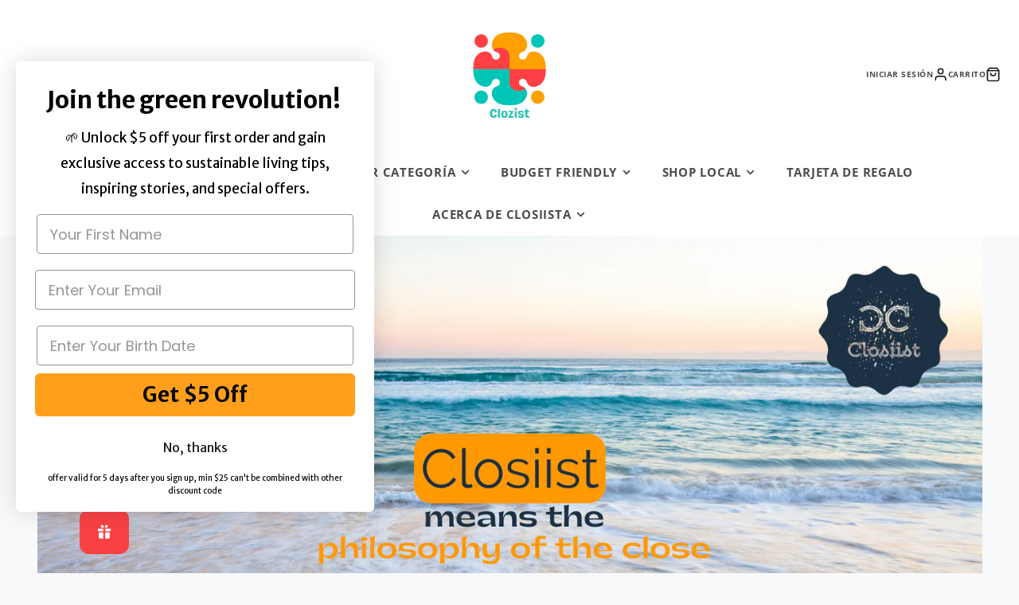

--- FILE ---
content_type: text/css
request_url: https://closiist.com/cdn/shop/t/21/assets/price.css?v=31753938813150957691766771286
body_size: -446
content:
.\#price{display:flex;gap:.5em;margin-bottom:0}.\#price-item-heading{font-weight:400;opacity:.64;font-size:13px;margin-bottom:2px}.\#price-item-value{margin-bottom:0;line-height:1}.\#price-item.\@compare .\#price-value{opacity:.64;text-decoration:line-through}.\#price-item.\@on-sale .\#price-value{color:rgba(var(--color-sale-price),1)}.\#price-value-range{margin:0 .35em;opacity:.4}.\#price-value-from{opacity:.4;margin-right:.5em}
/*# sourceMappingURL=/cdn/shop/t/21/assets/price.css.map?v=31753938813150957691766771286 */


--- FILE ---
content_type: text/css
request_url: https://closiist.com/cdn/shop/t/21/assets/cart.css?v=88604657955460810361766771271
body_size: 878
content:
.\#cart-wrapper[is-empty] .\#cart-empty{display:block}.\#cart-wrapper[is-empty] .\#cart{display:none}.\#cart-wrapper:not([is-empty]) .\#cart-empty{display:none}.\#cart-wrapper:not([is-empty]) .\#cart{display:block}.\#cart-empty{text-align:center;padding-top:calc(var(--spacer) * 3);padding-bottom:calc(var(--spacer) * 3)}.\#cart-empty-icon .\#icon{width:calc(var(--spacer) * 5);height:calc(var(--spacer) * 5);margin-bottom:calc(var(--spacer) * 1.2)}.\#cart-empty-title{text-transform:uppercase;margin-bottom:calc(var(--spacer) * 1.2)}.\#cart-checkout{padding:calc(var(--spacer) * 3);height:100%;background-color:rgba(var(--color-alt-background),1)}.\#cart-checkout-item{display:flex;justify-content:space-between;align-items:flex-end;margin-bottom:.5rem;padding-bottom:.5rem;border-bottom:1px solid rgba(var(--color-border),1)}.\#cart-checkout-item-title{text-transform:uppercase;opacity:.8;font-size:1rem}.\#cart-checkout-accelerated-title{text-align:center;margin-bottom:.5rem;opacity:.8;font-size:.95rem}.\#cart-checkout-inner>*{margin-bottom:0}.\#cart-checkout-inner>*+*{padding-top:calc(var(--spacer) * 1.5)}.\#cart-checkout-subtotal-wrapper+.\#cart-checkout-tax-note{padding-top:calc(var(--spacer) * .5)}.\#cart-checkout-buttons+.\#cart-checkout-tax-note{padding-top:calc(var(--spacer) * .5);text-align:center}.\#cart-checkout-heading-title{text-transform:uppercase;font-size:calc(var(--font-size-base) * 2.5);line-height:1}.\#cart-checkout-subtotal{display:flex;align-items:flex-end;justify-content:space-between}.\#cart-checkout-subtotal-title{text-transform:uppercase}.\#cart-checkout-subtotal-value{font-size:calc(var(--font-size-base) * 1.5);font-weight:var(--font-body-weight-bold)}.\#cart-checkout-order-notes-label{text-transform:uppercase;font-weight:var(--font-body-weight-bold);font-size:calc(var(--font-size-base) * .9);opacity:.8;margin-bottom:calc(var(--spacer) * .5);display:block}.\#cart-checkout-order-notes-input{resize:none;border:2px solid #666;display:block;width:100%;background:none;padding:calc(var(--spacer) * 1);font-family:inherit;font-size:calc(var(--font-size-base) * 1.15)}.\#cart-table-header{margin-bottom:calc(var(--spacer) * 1.5);display:flex;justify-content:space-between;align-items:flex-end}.\#cart-table-shopping-link{margin-bottom:calc(var(--spacer) * .1)}.\#cart-table-title{text-transform:uppercase;font-size:calc(var(--font-size-base) * 2.5)}.\#cart-table-wrapper{padding:calc(var(--spacer) * 3);height:100%}.\#cart-table th,.\#cart-table td{padding-top:calc(var(--spacer) * 1.2);padding-bottom:calc(var(--spacer) * 1.2);border-bottom:1px solid #ededed}.\#cart-table th:last-child,.\#cart-table td:last-child{text-align:right}.\#cart-table tr:last-child>td{border-bottom:none}.\#cart-table th{text-transform:uppercase;font-size:calc(var(--font-size-base) * .9);opacity:.64}.\#cart-table-qty{display:flex;justify-content:center;align-items:center}.\#cart-table-qty-btn,.\#cart-table-qty-input{width:3em;height:100%;display:block}.\#cart-table-qty-input{text-align:center;-webkit-appearance:textfield;appearance:textfield;margin:0;padding-top:calc(var(--spacer) * .5);padding-bottom:calc(var(--spacer) * .5);border-radius:0;border:2px solid #999999;font-weight:var(--font-body-weight-bold)}.\#cart-table-qty-input::-webkit-inner-spin-button,.\#cart-table-qty-input::-webkit-outer-spin-button{-webkit-appearance:none;margin:0}.\#cart-table-qty-btn{cursor:pointer;background:none;border:none}.\#cart-table-qty-btn[disabled]{opacity:.64;cursor:not-allowed}.\#cart-table-qty-btn .\#icon{width:calc(var(--spacer) * 1);height:calc(var(--spacer) * 1);stroke-width:3}.\#cart-table-item-card{display:flex;align-items:center;position:relative}.\#cart-table-item-card-image{width:calc(var(--spacer) * 6);margin-right:calc(var(--spacer) * 1)}.\#cart-table-item-card-title{font-size:calc(var(--font-size-base) * 1);margin-bottom:calc(var(--spacer) * .2)}.\#cart-table-item-card-subtitle{opacity:.8;font-size:calc(var(--font-size-base) * .9);margin-bottom:0}.\#cart-table-item-card-remove{display:block;margin-top:calc(var(--spacer) * .7);text-transform:uppercase;color:inherit;display:flex;align-items:center;text-decoration:none;font-size:calc(var(--font-size-base) * .7);opacity:.8;font-weight:var(--font-body-weight-bold)}.\#cart-table-item-card-remove:hover{color:inherit;opacity:1}.\#cart-table-item-card-remove .\#icon{width:calc(var(--spacer) * .85);height:calc(var(--spacer) * .85);margin-right:calc(var(--spacer) * .15);stroke-width:3}.\#cart-items{padding:calc(var(--spacer) * 3);height:100%}.\#cart-items-header{margin-bottom:calc(var(--spacer) * 1.5);display:flex;justify-content:space-between;align-items:flex-end}.\#cart-items-shopping-link{margin-bottom:calc(var(--spacer) * .1)}.\#cart-items-title{text-transform:uppercase;font-size:calc(var(--font-size-base) * 2.5)}.\#cart-item{display:flex;align-items:center;padding-top:calc(var(--spacer) * 1.5);border-top:1px solid #ededed;position:relative;justify-content:space-between}.\#cart-item+.\#cart-item{margin-top:calc(var(--spacer) * 1.5)}.\#cart-item .\#unit-price{opacity:.8;font-size:.85rem}.\#cart-item-props{list-style:none;padding:0;margin-bottom:.5rem}.\#cart-item-spinner{position:absolute;width:100%;height:100%;top:0;left:0;z-index:21;display:flex;align-items:center;justify-content:center;background:#fffc;opacity:0;pointer-events:none;transition:.3s}.\#cart-item[loading] .\#cart-item-spinner{opacity:1;pointer-events:auto}.\#cart-item-card{width:60%;display:flex;align-items:center;position:relative;padding-right:calc(var(--spacer) * 1)}.\#cart-item-side{display:flex;align-items:center;gap:1rem}.\#cart-item-image{width:30%;padding-right:calc(var(--spacer) * 1.5)}.\#cart-item-meta{width:70%}.\#cart-item-title{font-size:calc(var(--font-size-base) * 1);margin-bottom:calc(var(--spacer) * .2)}.\#cart-item-subtitle{opacity:.8;font-size:calc(var(--font-size-base) * .9);margin-bottom:calc(var(--spacer) * .5)}.\#cart-item-price{font-size:calc(var(--font-size-base) * 1.05);margin-bottom:calc(var(--spacer) * .5);display:flex;gap:.3rem}.\#cart-item-price-original{opacity:.64;text-decoration:line-through}.\#cart-item-total{text-transform:uppercase;font-weight:var(--font-body-weight-bold);font-size:calc(var(--font-size-base) * 1.2)}.\#cart-item-total-original{font-weight:400;font-size:1rem;opacity:.8;text-decoration:line-through}.\#cart-item-remove{margin-left:calc(var(--spacer) * 1);color:inherit;display:flex;align-items:center;text-decoration:none;font-size:calc(var(--font-size-base) * .7);opacity:.8;font-weight:var(--font-body-weight-bold)}.\#cart-item-remove:hover{color:inherit;opacity:1}.\#cart-item-remove .\#icon{width:calc(var(--spacer) * 1.2);height:calc(var(--spacer) * 1.2);stroke-width:2}.\#cart-item-discounts{list-style:none;padding:0;margin-bottom:0}.\#cart-item-discounts>li{display:flex;align-items:center;gap:.3rem}.\#cart-item-discounts .\#icon{width:1.3rem;height:1.3rem;stroke-width:2}.\#cart-item-total{text-align:right;width:110px}.\#cart-item-qty-controls{display:flex;justify-content:center;align-items:center}.\#cart-item-qty-btn,.\#cart-item-qty-input{width:3em;height:100%;display:block}.\#cart-item-qty-input{text-align:center;-webkit-appearance:textfield;appearance:textfield;margin:0;padding-top:calc(var(--spacer) * .5);padding-bottom:calc(var(--spacer) * .5);border-radius:0;border:2px solid #999999;font-weight:var(--font-body-weight-bold)}.\#cart-item-qty-input::-webkit-inner-spin-button,.\#cart-item-qty-input::-webkit-outer-spin-button{-webkit-appearance:none;margin:0}.\#cart-item-qty-btn{cursor:pointer;background:none;border:none}.\#cart-item-qty-btn[disabled]{opacity:.64;cursor:not-allowed}.\#cart-item-qty-btn .\#icon{width:calc(var(--spacer) * 1);height:calc(var(--spacer) * 1);stroke-width:3}@media (max-width: 991px){.\#cart-items-header{justify-content:center;flex-direction:column;align-items:center}.\#cart-items-title{font-size:calc(var(--font-size-base) * 1.8)}.\#cart-row>.\#col{width:100%}.\#cart-wrapper,.\#cart,.\#cart-row,.\#cart-form{height:100%}.\#cart-row{flex-direction:column;justify-content:space-between;flex-wrap:nowrap}.\#cart-item-total{font-size:calc(var(--font-size-base) * .9)}.\#cart-item-remove{position:absolute;right:0;top:calc(var(--spacer) * .7)}.\#cart-empty-title{padding-left:1rem;padding-right:1rem}.\#cart-item-price{display:none}.\#cart-items,.\#cart-checkout{padding:calc(var(--spacer) * 2)}.\#cart-item{flex-direction:column;gap:calc(var(--spacer) * .5)}.\#cart-item-total{width:auto}.\#cart-item-side,.\#cart-item-card{justify-content:space-between;width:100%}.\#cart-item-card{padding-right:0}.\#cart-item-image{width:60%}.\#cart-item-meta{width:auto}}.\#modal-popup-content .\#cart-items-header{justify-content:center;flex-direction:column;align-items:center}.\#modal-popup-content .\#cart-items-title{font-size:calc(var(--font-size-base) * 1.8)}.\#modal-popup-content .\#cart-row>.\#col{width:100%}.\#modal-popup-content .\#cart-wrapper,.\#modal-popup-content .\#cart,.\#modal-popup-content .\#cart-row,.\#modal-popup-content .\#cart-form{height:100%}.\#modal-popup-content .\#cart-row{flex-direction:column;justify-content:space-between;flex-wrap:nowrap}.\#modal-popup-content .\#cart-item-total{font-size:calc(var(--font-size-base) * .9)}.\#modal-popup-content .\#cart-item-remove{position:absolute;right:0;top:calc(var(--spacer) * .7)}.\#modal-popup-content .\#cart-empty-title{padding-left:1rem;padding-right:1rem}.\#modal-popup-content .\#cart-item-price{display:none}.\#modal-popup-content .\#cart-items,.\#modal-popup-content .\#cart-checkout{padding:calc(var(--spacer) * 2)}.\#modal-popup-content .\#cart-items-shopping-link{display:none}@media (max-width: 991px){.\#modal-popup-content .\#cart-item{flex-direction:column}.\#modal-popup-content .\#cart-item-total{width:auto}.\#modal-popup-content .\#cart-item-side,.\#modal-popup-content .\#cart-item-card{justify-content:space-between;width:100%}.\#modal-popup-content .\#cart-item-card{padding-right:0}.\#modal-popup-content .\#cart-item-image{width:60%}.\#modal-popup-content .\#cart-item-meta{width:auto}}
/*# sourceMappingURL=/cdn/shop/t/21/assets/cart.css.map?v=88604657955460810361766771271 */


--- FILE ---
content_type: application/javascript
request_url: https://static-cd.aov.ai/scripttag/aov-cart-drawer.min.js?v=1769056894577
body_size: 85769
content:
(()=>{var e,t,r={3355:(e,t,r)=>{e.exports=r(7379)},5361:e=>{"use strict";e.exports=function(e){var t=[];return t.toString=function(){return this.map((function(t){var r=function(e,t){var r,n,o,a=e[1]||"",i=e[3];if(!i)return a;if(t&&"function"==typeof btoa){var l=(r=i,n=btoa(unescape(encodeURIComponent(JSON.stringify(r)))),o="sourceMappingURL=data:application/json;charset=utf-8;base64,".concat(n),"/*# ".concat(o," */")),c=i.sources.map((function(e){return"/*# sourceURL=".concat(i.sourceRoot||"").concat(e," */")}));return[a].concat(c).concat([l]).join("\n")}return[a].join("\n")}(t,e);return t[2]?"@media ".concat(t[2]," {").concat(r,"}"):r})).join("")},t.i=function(e,r,n){"string"==typeof e&&(e=[[null,e,""]]);var o={};if(n)for(var a=0;a<this.length;a++){var i=this[a][0];null!=i&&(o[i]=!0)}for(var l=0;l<e.length;l++){var c=[].concat(e[l]);n&&o[c[0]]||(r&&(c[2]?c[2]="".concat(r," and ").concat(c[2]):c[2]=r),t.push(c))}},t}},4093:(e,t,r)=>{var n=r(9307);e.exports=function(e){if("string"==typeof e){var t=e.toUpperCase();if(Object.prototype.hasOwnProperty.call(n,t))return n[t]}},e.exports.currencySymbolMap=n},9307:e=>{e.exports={AED:"د.إ",AFN:"؋",ALL:"L",AMD:"֏",ANG:"ƒ",AOA:"Kz",ARS:"$",AUD:"$",AWG:"ƒ",AZN:"₼",BAM:"KM",BBD:"$",BDT:"৳",BGN:"лв",BHD:".د.ب",BIF:"FBu",BMD:"$",BND:"$",BOB:"$b",BOV:"BOV",BRL:"R$",BSD:"$",BTC:"₿",BTN:"Nu.",BWP:"P",BYN:"Br",BYR:"Br",BZD:"BZ$",CAD:"$",CDF:"FC",CHE:"CHE",CHF:"CHF",CHW:"CHW",CLF:"CLF",CLP:"$",CNH:"¥",CNY:"¥",COP:"$",COU:"COU",CRC:"₡",CUC:"$",CUP:"₱",CVE:"$",CZK:"Kč",DJF:"Fdj",DKK:"kr",DOP:"RD$",DZD:"دج",EEK:"kr",EGP:"£",ERN:"Nfk",ETB:"Br",ETH:"Ξ",EUR:"€",FJD:"$",FKP:"£",GBP:"£",GEL:"₾",GGP:"£",GHC:"₵",GHS:"GH₵",GIP:"£",GMD:"D",GNF:"FG",GTQ:"Q",GYD:"$",HKD:"$",HNL:"L",HRK:"kn",HTG:"G",HUF:"Ft",IDR:"Rp",ILS:"₪",IMP:"£",INR:"₹",IQD:"ع.د",IRR:"﷼",ISK:"kr",JEP:"£",JMD:"J$",JOD:"JD",JPY:"¥",KES:"KSh",KGS:"лв",KHR:"៛",KMF:"CF",KPW:"₩",KRW:"₩",KWD:"KD",KYD:"$",KZT:"₸",LAK:"₭",LBP:"£",LKR:"₨",LRD:"$",LSL:"M",LTC:"Ł",LTL:"Lt",LVL:"Ls",LYD:"LD",MAD:"MAD",MDL:"lei",MGA:"Ar",MKD:"ден",MMK:"K",MNT:"₮",MOP:"MOP$",MRO:"UM",MRU:"UM",MUR:"₨",MVR:"Rf",MWK:"MK",MXN:"$",MXV:"MXV",MYR:"RM",MZN:"MT",NAD:"$",NGN:"₦",NIO:"C$",NOK:"kr",NPR:"₨",NZD:"$",OMR:"﷼",PAB:"B/.",PEN:"S/.",PGK:"K",PHP:"₱",PKR:"₨",PLN:"zł",PYG:"Gs",QAR:"﷼",RMB:"￥",RON:"lei",RSD:"Дин.",RUB:"₽",RWF:"R₣",SAR:"﷼",SBD:"$",SCR:"₨",SDG:"ج.س.",SEK:"kr",SGD:"S$",SHP:"£",SLL:"Le",SOS:"S",SRD:"$",SSP:"£",STD:"Db",STN:"Db",SVC:"$",SYP:"£",SZL:"E",THB:"฿",TJS:"SM",TMT:"T",TND:"د.ت",TOP:"T$",TRL:"₤",TRY:"₺",TTD:"TT$",TVD:"$",TWD:"NT$",TZS:"TSh",UAH:"₴",UGX:"USh",USD:"$",UYI:"UYI",UYU:"$U",UYW:"UYW",UZS:"лв",VEF:"Bs",VES:"Bs.S",VND:"₫",VUV:"VT",WST:"WS$",XAF:"FCFA",XBT:"Ƀ",XCD:"$",XOF:"CFA",XPF:"₣",XSU:"Sucre",XUA:"XUA",YER:"﷼",ZAR:"R",ZMW:"ZK",ZWD:"Z$",ZWL:"$"}},1405:e=>{"use strict";function t(e){return t="function"==typeof Symbol&&"symbol"==typeof Symbol.iterator?function(e){return typeof e}:function(e){return e&&"function"==typeof Symbol&&e.constructor===Symbol&&e!==Symbol.prototype?"symbol":typeof e},t(e)}var r=function(e){return function(e){return!!e&&"object"===t(e)}(e)&&!function(e){var t=Object.prototype.toString.call(e);return"[object RegExp]"===t||"[object Date]"===t||function(e){return e.$$typeof===n}(e)}(e)},n="function"==typeof Symbol&&Symbol.for?Symbol.for("react.element"):60103;function o(e,t){return!1!==t.clone&&t.isMergeableObject(e)?c((r=e,Array.isArray(r)?[]:{}),e,t):e;var r}function a(e,t,r){return e.concat(t).map((function(e){return o(e,r)}))}function i(e){return Object.keys(e).concat(function(e){return Object.getOwnPropertySymbols?Object.getOwnPropertySymbols(e).filter((function(t){return Object.propertyIsEnumerable.call(e,t)})):[]}(e))}function l(e,t){try{return t in e}catch(e){return!1}}function c(e,t,n){(n=n||{}).arrayMerge=n.arrayMerge||a,n.isMergeableObject=n.isMergeableObject||r,n.cloneUnlessOtherwiseSpecified=o;var s=Array.isArray(t);return s===Array.isArray(e)?s?n.arrayMerge(e,t,n):function(e,t,r){var n={};return r.isMergeableObject(e)&&i(e).forEach((function(t){n[t]=o(e[t],r)})),i(t).forEach((function(a){(function(e,t){return l(e,t)&&!(Object.hasOwnProperty.call(e,t)&&Object.propertyIsEnumerable.call(e,t))})(e,a)||(l(e,a)&&r.isMergeableObject(t[a])?n[a]=function(e,t){if(!t.customMerge)return c;var r=t.customMerge(e);return"function"==typeof r?r:c}(a,r)(e[a],t[a],r):n[a]=o(t[a],r))})),n}(e,t,n):o(t,n)}c.all=function(e,t){if(!Array.isArray(e))throw new Error("first argument should be an array");return e.reduce((function(e,r){return c(e,r,t)}),{})};var s=c;e.exports=s},8150:(e,t,r)=>{"use strict";r.r(t),r.d(t,{Children:()=>J,Component:()=>l.wA,Fragment:()=>l.HY,PureComponent:()=>q,StrictMode:()=>Re,Suspense:()=>ne,SuspenseList:()=>ie,__SECRET_INTERNALS_DO_NOT_USE_OR_YOU_WILL_BE_FIRED:()=>ke,cloneElement:()=>Ie,createContext:()=>l.kr,createElement:()=>l.az,createFactory:()=>Ee,createPortal:()=>ue,createRef:()=>l.Vf,default:()=>ze,findDOMNode:()=>Be,flushSync:()=>Ne,forwardRef:()=>$,hydrate:()=>ve,isElement:()=>je,isFragment:()=>Me,isMemo:()=>Fe,isValidElement:()=>Pe,lazy:()=>ae,memo:()=>G,render:()=>he,startTransition:()=>H,unmountComponentAtNode:()=>Te,unstable_batchedUpdates:()=>Le,useCallback:()=>O,useContext:()=>D,useDebugValue:()=>S,useDeferredValue:()=>Z,useEffect:()=>_,useErrorBoundary:()=>k,useId:()=>V,useImperativeHandle:()=>x,useInsertionEffect:()=>W,useLayoutEffect:()=>w,useMemo:()=>A,useReducer:()=>y,useRef:()=>C,useState:()=>v,useSyncExternalStore:()=>j,useTransition:()=>U,version:()=>Ve});var n,o,a,i,l=r(775),c=0,s=[],u=l.YM,d=u.__b,m=u.__r,f=u.diffed,p=u.__c,g=u.unmount,b=u.__;function h(e,t){u.__h&&u.__h(o,e,c||t),c=0;var r=o.__H||(o.__H={__:[],__h:[]});return e>=r.__.length&&r.__.push({}),r.__[e]}function v(e){return c=1,y(B,e)}function y(e,t,r){var a=h(n++,2);if(a.t=e,!a.__c&&(a.__=[r?r(t):B(void 0,t),function(e){var t=a.__N?a.__N[0]:a.__[0],r=a.t(t,e);t!==r&&(a.__N=[r,a.__[1]],a.__c.setState({}))}],a.__c=o,!o.u)){var i=function(e,t,r){if(!a.__c.__H)return!0;var n=a.__c.__H.__.filter((function(e){return!!e.__c}));if(n.every((function(e){return!e.__N})))return!l||l.call(this,e,t,r);var o=a.__c.props!==e;return n.forEach((function(e){if(e.__N){var t=e.__[0];e.__=e.__N,e.__N=void 0,t!==e.__[0]&&(o=!0)}})),l&&l.call(this,e,t,r)||o};o.u=!0;var l=o.shouldComponentUpdate,c=o.componentWillUpdate;o.componentWillUpdate=function(e,t,r){if(this.__e){var n=l;l=void 0,i(e,t,r),l=n}c&&c.call(this,e,t,r)},o.shouldComponentUpdate=i}return a.__N||a.__}function _(e,t){var r=h(n++,3);!u.__s&&T(r.__H,t)&&(r.__=e,r.i=t,o.__H.__h.push(r))}function w(e,t){var r=h(n++,4);!u.__s&&T(r.__H,t)&&(r.__=e,r.i=t,o.__h.push(r))}function C(e){return c=5,A((function(){return{current:e}}),[])}function x(e,t,r){c=6,w((function(){return"function"==typeof e?(e(t()),function(){return e(null)}):e?(e.current=t(),function(){return e.current=null}):void 0}),null==r?r:r.concat(e))}function A(e,t){var r=h(n++,7);return T(r.__H,t)&&(r.__=e(),r.__H=t,r.__h=e),r.__}function O(e,t){return c=8,A((function(){return e}),t)}function D(e){var t=o.context[e.__c],r=h(n++,9);return r.c=e,t?(null==r.__&&(r.__=!0,t.sub(o)),t.props.value):e.__}function S(e,t){u.useDebugValue&&u.useDebugValue(t?t(e):e)}function k(e){var t=h(n++,10),r=v();return t.__=e,o.componentDidCatch||(o.componentDidCatch=function(e,n){t.__&&t.__(e,n),r[1](e)}),[r[0],function(){r[1](void 0)}]}function V(){var e=h(n++,11);if(!e.__){for(var t=o.__v;null!==t&&!t.__m&&null!==t.__;)t=t.__;var r=t.__m||(t.__m=[0,0]);e.__="P"+r[0]+"-"+r[1]++}return e.__}function E(){for(var e;e=s.shift();)if(e.__P&&e.__H)try{e.__H.__h.forEach(F),e.__H.__h.forEach(I),e.__H.__h=[]}catch(t){e.__H.__h=[],u.__e(t,e.__v)}}u.__b=function(e){o=null,d&&d(e)},u.__=function(e,t){e&&t.__k&&t.__k.__m&&(e.__m=t.__k.__m),b&&b(e,t)},u.__r=function(e){m&&m(e),n=0;var t=(o=e.__c).__H;t&&(a===o?(t.__h=[],o.__h=[],t.__.forEach((function(e){e.__N&&(e.__=e.__N),e.i=e.__N=void 0}))):(t.__h.forEach(F),t.__h.forEach(I),t.__h=[],n=0)),a=o},u.diffed=function(e){f&&f(e);var t=e.__c;t&&t.__H&&(t.__H.__h.length&&(1!==s.push(t)&&i===u.requestAnimationFrame||((i=u.requestAnimationFrame)||M)(E)),t.__H.__.forEach((function(e){e.i&&(e.__H=e.i),e.i=void 0}))),a=o=null},u.__c=function(e,t){t.some((function(e){try{e.__h.forEach(F),e.__h=e.__h.filter((function(e){return!e.__||I(e)}))}catch(r){t.some((function(e){e.__h&&(e.__h=[])})),t=[],u.__e(r,e.__v)}})),p&&p(e,t)},u.unmount=function(e){g&&g(e);var t,r=e.__c;r&&r.__H&&(r.__H.__.forEach((function(e){try{F(e)}catch(e){t=e}})),r.__H=void 0,t&&u.__e(t,r.__v))};var P="function"==typeof requestAnimationFrame;function M(e){var t,r=function(){clearTimeout(n),P&&cancelAnimationFrame(t),setTimeout(e)},n=setTimeout(r,100);P&&(t=requestAnimationFrame(r))}function F(e){var t=o,r=e.__c;"function"==typeof r&&(e.__c=void 0,r()),o=t}function I(e){var t=o;e.__c=e.__(),o=t}function T(e,t){return!e||e.length!==t.length||t.some((function(t,r){return t!==e[r]}))}function B(e,t){return"function"==typeof t?t(e):t}function L(e){return L="function"==typeof Symbol&&"symbol"==typeof Symbol.iterator?function(e){return typeof e}:function(e){return e&&"function"==typeof Symbol&&e.constructor===Symbol&&e!==Symbol.prototype?"symbol":typeof e},L(e)}function N(e,t){for(var r in t)e[r]=t[r];return e}function R(e,t){for(var r in e)if("__source"!==r&&!(r in t))return!0;for(var n in t)if("__source"!==n&&e[n]!==t[n])return!0;return!1}function j(e,t){var r=t(),n=v({t:{__:r,u:t}}),o=n[0].t,a=n[1];return w((function(){o.__=r,o.u=t,z(o)&&a({t:o})}),[e,r,t]),_((function(){return z(o)&&a({t:o}),e((function(){z(o)&&a({t:o})}))}),[e]),r}function z(e){var t,r,n=e.u,o=e.__;try{var a=n();return!((t=o)===(r=a)&&(0!==t||1/t==1/r)||t!=t&&r!=r)}catch(e){return!0}}function H(e){e()}function Z(e){return e}function U(){return[!1,H]}var W=w;function q(e,t){this.props=e,this.context=t}function G(e,t){function r(e){var r=this.props.ref,n=r==e.ref;return!n&&r&&(r.call?r(null):r.current=null),t?!t(this.props,e)||!n:R(this.props,e)}function n(t){return this.shouldComponentUpdate=r,(0,l.az)(e,t)}return n.displayName="Memo("+(e.displayName||e.name)+")",n.prototype.isReactComponent=!0,n.__f=!0,n}(q.prototype=new l.wA).isPureReactComponent=!0,q.prototype.shouldComponentUpdate=function(e,t){return R(this.props,e)||R(this.state,t)};var Y=l.YM.__b;l.YM.__b=function(e){e.type&&e.type.__f&&e.ref&&(e.props.ref=e.ref,e.ref=null),Y&&Y(e)};var K="undefined"!=typeof Symbol&&Symbol.for&&Symbol.for("react.forward_ref")||3911;function $(e){function t(t){var r=N({},t);return delete r.ref,e(r,t.ref||null)}return t.$$typeof=K,t.render=t,t.prototype.isReactComponent=t.__f=!0,t.displayName="ForwardRef("+(e.displayName||e.name)+")",t}var X=function(e,t){return null==e?null:(0,l.bR)((0,l.bR)(e).map(t))},J={map:X,forEach:X,count:function(e){return e?(0,l.bR)(e).length:0},only:function(e){var t=(0,l.bR)(e);if(1!==t.length)throw"Children.only";return t[0]},toArray:l.bR},Q=l.YM.__e;l.YM.__e=function(e,t,r,n){if(e.then)for(var o,a=t;a=a.__;)if((o=a.__c)&&o.__c)return null==t.__e&&(t.__e=r.__e,t.__k=r.__k),o.__c(e,t);Q(e,t,r,n)};var ee=l.YM.unmount;function te(e,t,r){return e&&(e.__c&&e.__c.__H&&(e.__c.__H.__.forEach((function(e){"function"==typeof e.__c&&e.__c()})),e.__c.__H=null),null!=(e=N({},e)).__c&&(e.__c.__P===r&&(e.__c.__P=t),e.__c=null),e.__k=e.__k&&e.__k.map((function(e){return te(e,t,r)}))),e}function re(e,t,r){return e&&r&&(e.__v=null,e.__k=e.__k&&e.__k.map((function(e){return re(e,t,r)})),e.__c&&e.__c.__P===t&&(e.__e&&r.appendChild(e.__e),e.__c.__e=!0,e.__c.__P=r)),e}function ne(){this.__u=0,this.o=null,this.__b=null}function oe(e){var t=e.__.__c;return t&&t.__a&&t.__a(e)}function ae(e){var t,r,n;function o(o){if(t||(t=e()).then((function(e){r=e.default||e}),(function(e){n=e})),n)throw n;if(!r)throw t;return(0,l.az)(r,o)}return o.displayName="Lazy",o.__f=!0,o}function ie(){this.i=null,this.l=null}l.YM.unmount=function(e){var t=e.__c;t&&t.__R&&t.__R(),t&&32&e.__u&&(e.type=null),ee&&ee(e)},(ne.prototype=new l.wA).__c=function(e,t){var r=t.__c,n=this;null==n.o&&(n.o=[]),n.o.push(r);var o=oe(n.__v),a=!1,i=function(){a||(a=!0,r.__R=null,o?o(l):l())};r.__R=i;var l=function(){if(! --n.__u){if(n.state.__a){var e=n.state.__a;n.__v.__k[0]=re(e,e.__c.__P,e.__c.__O)}var t;for(n.setState({__a:n.__b=null});t=n.o.pop();)t.forceUpdate()}};n.__u++||32&t.__u||n.setState({__a:n.__b=n.__v.__k[0]}),e.then(i,i)},ne.prototype.componentWillUnmount=function(){this.o=[]},ne.prototype.render=function(e,t){if(this.__b){if(this.__v.__k){var r=document.createElement("div"),n=this.__v.__k[0].__c;this.__v.__k[0]=te(this.__b,r,n.__O=n.__P)}this.__b=null}var o=t.__a&&(0,l.az)(l.HY,null,e.fallback);return o&&(o.__u&=-33),[(0,l.az)(l.HY,null,t.__a?null:e.children),o]};var le=function(e,t,r){if(++r[1]===r[0]&&e.l.delete(t),e.props.revealOrder&&("t"!==e.props.revealOrder[0]||!e.l.size))for(r=e.i;r;){for(;r.length>3;)r.pop()();if(r[1]<r[0])break;e.i=r=r[2]}};function ce(e){return this.getChildContext=function(){return e.context},e.children}function se(e){var t=this,r=e.h;t.componentWillUnmount=function(){(0,l.sY)(null,t.v),t.v=null,t.h=null},t.h&&t.h!==r&&t.componentWillUnmount(),t.v||(t.h=r,t.v={nodeType:1,parentNode:r,childNodes:[],contains:function(){return!0},appendChild:function(e){this.childNodes.push(e),t.h.appendChild(e)},insertBefore:function(e,r){this.childNodes.push(e),t.h.insertBefore(e,r)},removeChild:function(e){this.childNodes.splice(this.childNodes.indexOf(e)>>>1,1),t.h.removeChild(e)}}),(0,l.sY)((0,l.az)(ce,{context:t.context},e.__v),t.v)}function ue(e,t){var r=(0,l.az)(se,{__v:e,h:t});return r.containerInfo=t,r}(ie.prototype=new l.wA).__a=function(e){var t=this,r=oe(t.__v),n=t.l.get(e);return n[0]++,function(o){var a=function(){t.props.revealOrder?(n.push(o),le(t,e,n)):o()};r?r(a):a()}},ie.prototype.render=function(e){this.i=null,this.l=new Map;var t=(0,l.bR)(e.children);e.revealOrder&&"b"===e.revealOrder[0]&&t.reverse();for(var r=t.length;r--;)this.l.set(t[r],this.i=[1,0,this.i]);return e.children},ie.prototype.componentDidUpdate=ie.prototype.componentDidMount=function(){var e=this;this.l.forEach((function(t,r){le(e,r,t)}))};var de="undefined"!=typeof Symbol&&Symbol.for&&Symbol.for("react.element")||60103,me=/^(?:accent|alignment|arabic|baseline|cap|clip(?!PathU)|color|dominant|fill|flood|font|glyph(?!R)|horiz|image(!S)|letter|lighting|marker(?!H|W|U)|overline|paint|pointer|shape|stop|strikethrough|stroke|text(?!L)|transform|underline|unicode|units|v|vector|vert|word|writing|x(?!C))[A-Z]/,fe=/^on(Ani|Tra|Tou|BeforeInp|Compo)/,pe=/[A-Z0-9]/g,ge="undefined"!=typeof document,be=function(e){return("undefined"!=typeof Symbol&&"symbol"==L(Symbol())?/fil|che|rad/:/fil|che|ra/).test(e)};function he(e,t,r){return null==t.__k&&(t.textContent=""),(0,l.sY)(e,t),"function"==typeof r&&r(),e?e.__c:null}function ve(e,t,r){return(0,l.ZB)(e,t),"function"==typeof r&&r(),e?e.__c:null}l.wA.prototype.isReactComponent={},["componentWillMount","componentWillReceiveProps","componentWillUpdate"].forEach((function(e){Object.defineProperty(l.wA.prototype,e,{configurable:!0,get:function(){return this["UNSAFE_"+e]},set:function(t){Object.defineProperty(this,e,{configurable:!0,writable:!0,value:t})}})}));var ye=l.YM.event;function _e(){}function we(){return this.cancelBubble}function Ce(){return this.defaultPrevented}l.YM.event=function(e){return ye&&(e=ye(e)),e.persist=_e,e.isPropagationStopped=we,e.isDefaultPrevented=Ce,e.nativeEvent=e};var xe,Ae={enumerable:!1,configurable:!0,get:function(){return this.class}},Oe=l.YM.vnode;l.YM.vnode=function(e){"string"==typeof e.type&&function(e){var t=e.props,r=e.type,n={},o=-1===r.indexOf("-");for(var a in t){var i=t[a];if(!("value"===a&&"defaultValue"in t&&null==i||ge&&"children"===a&&"noscript"===r||"class"===a||"className"===a)){var c=a.toLowerCase();"defaultValue"===a&&"value"in t&&null==t.value?a="value":"download"===a&&!0===i?i="":"translate"===c&&"no"===i?i=!1:"o"===c[0]&&"n"===c[1]?"ondoubleclick"===c?a="ondblclick":"onchange"!==c||"input"!==r&&"textarea"!==r||be(t.type)?"onfocus"===c?a="onfocusin":"onblur"===c?a="onfocusout":fe.test(a)&&(a=c):c=a="oninput":o&&me.test(a)?a=a.replace(pe,"-$&").toLowerCase():null===i&&(i=void 0),"oninput"===c&&n[a=c]&&(a="oninputCapture"),n[a]=i}}"select"==r&&n.multiple&&Array.isArray(n.value)&&(n.value=(0,l.bR)(t.children).forEach((function(e){e.props.selected=-1!=n.value.indexOf(e.props.value)}))),"select"==r&&null!=n.defaultValue&&(n.value=(0,l.bR)(t.children).forEach((function(e){e.props.selected=n.multiple?-1!=n.defaultValue.indexOf(e.props.value):n.defaultValue==e.props.value}))),t.class&&!t.className?(n.class=t.class,Object.defineProperty(n,"className",Ae)):(t.className&&!t.class||t.class&&t.className)&&(n.class=n.className=t.className),e.props=n}(e),e.$$typeof=de,Oe&&Oe(e)};var De=l.YM.__r;l.YM.__r=function(e){De&&De(e),xe=e.__c};var Se=l.YM.diffed;l.YM.diffed=function(e){Se&&Se(e);var t=e.props,r=e.__e;null!=r&&"textarea"===e.type&&"value"in t&&t.value!==r.value&&(r.value=null==t.value?"":t.value),xe=null};var ke={ReactCurrentDispatcher:{current:{readContext:function(e){return xe.__n[e.__c].props.value},useCallback:O,useContext:D,useDebugValue:S,useDeferredValue:Z,useEffect:_,useId:V,useImperativeHandle:x,useInsertionEffect:W,useLayoutEffect:w,useMemo:A,useReducer:y,useRef:C,useState:v,useSyncExternalStore:j,useTransition:U}}},Ve="18.3.1";function Ee(e){return l.az.bind(null,e)}function Pe(e){return!!e&&e.$$typeof===de}function Me(e){return Pe(e)&&e.type===l.HY}function Fe(e){return!!e&&!!e.displayName&&("string"==typeof e.displayName||e.displayName instanceof String)&&e.displayName.startsWith("Memo(")}function Ie(e){return Pe(e)?l.Tm.apply(null,arguments):e}function Te(e){return!!e.__k&&((0,l.sY)(null,e),!0)}function Be(e){return e&&(e.base||1===e.nodeType&&e)||null}var Le=function(e,t){return e(t)},Ne=function(e,t){return e(t)},Re=l.HY,je=Pe,ze={useState:v,useId:V,useReducer:y,useEffect:_,useLayoutEffect:w,useInsertionEffect:W,useTransition:U,useDeferredValue:Z,useSyncExternalStore:j,startTransition:H,useRef:C,useImperativeHandle:x,useMemo:A,useCallback:O,useContext:D,useDebugValue:S,version:"18.3.1",Children:J,render:he,hydrate:ve,unmountComponentAtNode:Te,createPortal:ue,createElement:l.az,createContext:l.kr,createFactory:Ee,cloneElement:Ie,createRef:l.Vf,Fragment:l.HY,isValidElement:Pe,isElement:je,isFragment:Me,isMemo:Fe,findDOMNode:Be,Component:l.wA,PureComponent:q,memo:G,forwardRef:$,flushSync:Ne,unstable_batchedUpdates:Le,StrictMode:Re,Suspense:ne,SuspenseList:ie,lazy:ae,__SECRET_INTERNALS_DO_NOT_USE_OR_YOU_WILL_BE_FIRED:ke}},775:(e,t,r)=>{"use strict";r.d(t,{HY:()=>A,Tm:()=>q,Vf:()=>x,YM:()=>o,ZB:()=>W,az:()=>w,bR:()=>F,kr:()=>G,sY:()=>U,wA:()=>O});var n,o,a,i,l,c,s,u,d,m,f,p,g={},b=[],h=/acit|ex(?:s|g|n|p|$)|rph|grid|ows|mnc|ntw|ine[ch]|zoo|^ord|itera/i,v=Array.isArray;function y(e,t){for(var r in t)e[r]=t[r];return e}function _(e){e&&e.parentNode&&e.parentNode.removeChild(e)}function w(e,t,r){var o,a,i,l={};for(i in t)"key"==i?o=t[i]:"ref"==i?a=t[i]:l[i]=t[i];if(arguments.length>2&&(l.children=arguments.length>3?n.call(arguments,2):r),"function"==typeof e&&null!=e.defaultProps)for(i in e.defaultProps)void 0===l[i]&&(l[i]=e.defaultProps[i]);return C(e,l,o,a,null)}function C(e,t,r,n,i){var l={type:e,props:t,key:r,ref:n,__k:null,__:null,__b:0,__e:null,__c:null,constructor:void 0,__v:null==i?++a:i,__i:-1,__u:0};return null==i&&null!=o.vnode&&o.vnode(l),l}function x(){return{current:null}}function A(e){return e.children}function O(e,t){this.props=e,this.context=t}function D(e,t){if(null==t)return e.__?D(e.__,e.__i+1):null;for(var r;t<e.__k.length;t++)if(null!=(r=e.__k[t])&&null!=r.__e)return r.__e;return"function"==typeof e.type?D(e):null}function S(e){var t,r;if(null!=(e=e.__)&&null!=e.__c){for(e.__e=e.__c.base=null,t=0;t<e.__k.length;t++)if(null!=(r=e.__k[t])&&null!=r.__e){e.__e=e.__c.base=r.__e;break}return S(e)}}function k(e){(!e.__d&&(e.__d=!0)&&i.push(e)&&!V.__r++||l!==o.debounceRendering)&&((l=o.debounceRendering)||c)(V)}function V(){var e,t,r,n,a,l,c,u;for(i.sort(s);e=i.shift();)e.__d&&(t=i.length,n=void 0,l=(a=(r=e).__v).__e,c=[],u=[],r.__P&&((n=y({},a)).__v=a.__v+1,o.vnode&&o.vnode(n),N(r.__P,n,a,r.__n,r.__P.namespaceURI,32&a.__u?[l]:null,c,null==l?D(a):l,!!(32&a.__u),u),n.__v=a.__v,n.__.__k[n.__i]=n,R(c,n,u),n.__e!=l&&S(n)),i.length>t&&i.sort(s));V.__r=0}function E(e,t,r,n,o,a,i,l,c,s,u){var d,m,f,p,h,v,y=n&&n.__k||b,_=t.length;for(c=P(r,t,y,c,_),d=0;d<_;d++)null!=(f=r.__k[d])&&(m=-1===f.__i?g:y[f.__i]||g,f.__i=d,v=N(e,f,m,o,a,i,l,c,s,u),p=f.__e,f.ref&&m.ref!=f.ref&&(m.ref&&z(m.ref,null,f),u.push(f.ref,f.__c||p,f)),null==h&&null!=p&&(h=p),4&f.__u||m.__k===f.__k?c=M(f,c,e):"function"==typeof f.type&&void 0!==v?c=v:p&&(c=p.nextSibling),f.__u&=-7);return r.__e=h,c}function P(e,t,r,n,o){var a,i,l,c,s,u=r.length,d=u,m=0;for(e.__k=new Array(o),a=0;a<o;a++)null!=(i=t[a])&&"boolean"!=typeof i&&"function"!=typeof i?(c=a+m,(i=e.__k[a]="string"==typeof i||"number"==typeof i||"bigint"==typeof i||i.constructor==String?C(null,i,null,null,null):v(i)?C(A,{children:i},null,null,null):void 0===i.constructor&&i.__b>0?C(i.type,i.props,i.key,i.ref?i.ref:null,i.__v):i).__=e,i.__b=e.__b+1,l=null,-1!==(s=i.__i=I(i,r,c,d))&&(d--,(l=r[s])&&(l.__u|=2)),null==l||null===l.__v?(-1==s&&m--,"function"!=typeof i.type&&(i.__u|=4)):s!=c&&(s==c-1?m--:s==c+1?m++:(s>c?m--:m++,i.__u|=4))):e.__k[a]=null;if(d)for(a=0;a<u;a++)null!=(l=r[a])&&!(2&l.__u)&&(l.__e==n&&(n=D(l)),H(l,l));return n}function M(e,t,r){var n,o;if("function"==typeof e.type){for(n=e.__k,o=0;n&&o<n.length;o++)n[o]&&(n[o].__=e,t=M(n[o],t,r));return t}e.__e!=t&&(t&&e.type&&!r.contains(t)&&(t=D(e)),r.insertBefore(e.__e,t||null),t=e.__e);do{t=t&&t.nextSibling}while(null!=t&&8==t.nodeType);return t}function F(e,t){return t=t||[],null==e||"boolean"==typeof e||(v(e)?e.some((function(e){F(e,t)})):t.push(e)),t}function I(e,t,r,n){var o,a,i=e.key,l=e.type,c=t[r];if(null===c||c&&i==c.key&&l===c.type&&!(2&c.__u))return r;if(n>(null==c||2&c.__u?0:1))for(o=r-1,a=r+1;o>=0||a<t.length;){if(o>=0){if((c=t[o])&&!(2&c.__u)&&i==c.key&&l===c.type)return o;o--}if(a<t.length){if((c=t[a])&&!(2&c.__u)&&i==c.key&&l===c.type)return a;a++}}return-1}function T(e,t,r){"-"==t[0]?e.setProperty(t,null==r?"":r):e[t]=null==r?"":"number"!=typeof r||h.test(t)?r:r+"px"}function B(e,t,r,n,o){var a;e:if("style"==t)if("string"==typeof r)e.style.cssText=r;else{if("string"==typeof n&&(e.style.cssText=n=""),n)for(t in n)r&&t in r||T(e.style,t,"");if(r)for(t in r)n&&r[t]===n[t]||T(e.style,t,r[t])}else if("o"==t[0]&&"n"==t[1])a=t!=(t=t.replace(u,"$1")),t=t.toLowerCase()in e||"onFocusOut"==t||"onFocusIn"==t?t.toLowerCase().slice(2):t.slice(2),e.l||(e.l={}),e.l[t+a]=r,r?n?r.u=n.u:(r.u=d,e.addEventListener(t,a?f:m,a)):e.removeEventListener(t,a?f:m,a);else{if("http://www.w3.org/2000/svg"==o)t=t.replace(/xlink(H|:h)/,"h").replace(/sName$/,"s");else if("width"!=t&&"height"!=t&&"href"!=t&&"list"!=t&&"form"!=t&&"tabIndex"!=t&&"download"!=t&&"rowSpan"!=t&&"colSpan"!=t&&"role"!=t&&"popover"!=t&&t in e)try{e[t]=null==r?"":r;break e}catch(e){}"function"==typeof r||(null==r||!1===r&&"-"!=t[4]?e.removeAttribute(t):e.setAttribute(t,"popover"==t&&1==r?"":r))}}function L(e){return function(t){if(this.l){var r=this.l[t.type+e];if(null==t.t)t.t=d++;else if(t.t<r.u)return;return r(o.event?o.event(t):t)}}}function N(e,t,r,n,a,i,l,c,s,u){var d,m,f,p,g,b,h,w,C,x,D,S,k,V,P,M,F,I=t.type;if(void 0!==t.constructor)return null;128&r.__u&&(s=!!(32&r.__u),i=[c=t.__e=r.__e]),(d=o.__b)&&d(t);e:if("function"==typeof I)try{if(w=t.props,C="prototype"in I&&I.prototype.render,x=(d=I.contextType)&&n[d.__c],D=d?x?x.props.value:d.__:n,r.__c?h=(m=t.__c=r.__c).__=m.__E:(C?t.__c=m=new I(w,D):(t.__c=m=new O(w,D),m.constructor=I,m.render=Z),x&&x.sub(m),m.props=w,m.state||(m.state={}),m.context=D,m.__n=n,f=m.__d=!0,m.__h=[],m._sb=[]),C&&null==m.__s&&(m.__s=m.state),C&&null!=I.getDerivedStateFromProps&&(m.__s==m.state&&(m.__s=y({},m.__s)),y(m.__s,I.getDerivedStateFromProps(w,m.__s))),p=m.props,g=m.state,m.__v=t,f)C&&null==I.getDerivedStateFromProps&&null!=m.componentWillMount&&m.componentWillMount(),C&&null!=m.componentDidMount&&m.__h.push(m.componentDidMount);else{if(C&&null==I.getDerivedStateFromProps&&w!==p&&null!=m.componentWillReceiveProps&&m.componentWillReceiveProps(w,D),!m.__e&&(null!=m.shouldComponentUpdate&&!1===m.shouldComponentUpdate(w,m.__s,D)||t.__v==r.__v)){for(t.__v!=r.__v&&(m.props=w,m.state=m.__s,m.__d=!1),t.__e=r.__e,t.__k=r.__k,t.__k.some((function(e){e&&(e.__=t)})),S=0;S<m._sb.length;S++)m.__h.push(m._sb[S]);m._sb=[],m.__h.length&&l.push(m);break e}null!=m.componentWillUpdate&&m.componentWillUpdate(w,m.__s,D),C&&null!=m.componentDidUpdate&&m.__h.push((function(){m.componentDidUpdate(p,g,b)}))}if(m.context=D,m.props=w,m.__P=e,m.__e=!1,k=o.__r,V=0,C){for(m.state=m.__s,m.__d=!1,k&&k(t),d=m.render(m.props,m.state,m.context),P=0;P<m._sb.length;P++)m.__h.push(m._sb[P]);m._sb=[]}else do{m.__d=!1,k&&k(t),d=m.render(m.props,m.state,m.context),m.state=m.__s}while(m.__d&&++V<25);m.state=m.__s,null!=m.getChildContext&&(n=y(y({},n),m.getChildContext())),C&&!f&&null!=m.getSnapshotBeforeUpdate&&(b=m.getSnapshotBeforeUpdate(p,g)),c=E(e,v(M=null!=d&&d.type===A&&null==d.key?d.props.children:d)?M:[M],t,r,n,a,i,l,c,s,u),m.base=t.__e,t.__u&=-161,m.__h.length&&l.push(m),h&&(m.__E=m.__=null)}catch(e){if(t.__v=null,s||null!=i)if(e.then){for(t.__u|=s?160:128;c&&8==c.nodeType&&c.nextSibling;)c=c.nextSibling;i[i.indexOf(c)]=null,t.__e=c}else for(F=i.length;F--;)_(i[F]);else t.__e=r.__e,t.__k=r.__k;o.__e(e,t,r)}else null==i&&t.__v==r.__v?(t.__k=r.__k,t.__e=r.__e):c=t.__e=j(r.__e,t,r,n,a,i,l,s,u);return(d=o.diffed)&&d(t),128&t.__u?void 0:c}function R(e,t,r){for(var n=0;n<r.length;n++)z(r[n],r[++n],r[++n]);o.__c&&o.__c(t,e),e.some((function(t){try{e=t.__h,t.__h=[],e.some((function(e){e.call(t)}))}catch(e){o.__e(e,t.__v)}}))}function j(e,t,r,a,i,l,c,s,u){var d,m,f,p,b,h,y,w=r.props,C=t.props,x=t.type;if("svg"==x?i="http://www.w3.org/2000/svg":"math"==x?i="http://www.w3.org/1998/Math/MathML":i||(i="http://www.w3.org/1999/xhtml"),null!=l)for(d=0;d<l.length;d++)if((b=l[d])&&"setAttribute"in b==!!x&&(x?b.localName==x:3==b.nodeType)){e=b,l[d]=null;break}if(null==e){if(null==x)return document.createTextNode(C);e=document.createElementNS(i,x,C.is&&C),s&&(o.__m&&o.__m(t,l),s=!1),l=null}if(null===x)w===C||s&&e.data===C||(e.data=C);else{if(l=l&&n.call(e.childNodes),w=r.props||g,!s&&null!=l)for(w={},d=0;d<e.attributes.length;d++)w[(b=e.attributes[d]).name]=b.value;for(d in w)if(b=w[d],"children"==d);else if("dangerouslySetInnerHTML"==d)f=b;else if(!(d in C)){if("value"==d&&"defaultValue"in C||"checked"==d&&"defaultChecked"in C)continue;B(e,d,null,b,i)}for(d in C)b=C[d],"children"==d?p=b:"dangerouslySetInnerHTML"==d?m=b:"value"==d?h=b:"checked"==d?y=b:s&&"function"!=typeof b||w[d]===b||B(e,d,b,w[d],i);if(m)s||f&&(m.__html===f.__html||m.__html===e.innerHTML)||(e.innerHTML=m.__html),t.__k=[];else if(f&&(e.innerHTML=""),E(e,v(p)?p:[p],t,r,a,"foreignObject"==x?"http://www.w3.org/1999/xhtml":i,l,c,l?l[0]:r.__k&&D(r,0),s,u),null!=l)for(d=l.length;d--;)_(l[d]);s||(d="value","progress"==x&&null==h?e.removeAttribute("value"):void 0!==h&&(h!==e[d]||"progress"==x&&!h||"option"==x&&h!==w[d])&&B(e,d,h,w[d],i),d="checked",void 0!==y&&y!==e[d]&&B(e,d,y,w[d],i))}return e}function z(e,t,r){try{if("function"==typeof e){var n="function"==typeof e.__u;n&&e.__u(),n&&null==t||(e.__u=e(t))}else e.current=t}catch(e){o.__e(e,r)}}function H(e,t,r){var n,a;if(o.unmount&&o.unmount(e),(n=e.ref)&&(n.current&&n.current!==e.__e||z(n,null,t)),null!=(n=e.__c)){if(n.componentWillUnmount)try{n.componentWillUnmount()}catch(e){o.__e(e,t)}n.base=n.__P=null}if(n=e.__k)for(a=0;a<n.length;a++)n[a]&&H(n[a],t,r||"function"!=typeof e.type);r||_(e.__e),e.__c=e.__=e.__e=void 0}function Z(e,t,r){return this.constructor(e,r)}function U(e,t,r){var a,i,l,c;t==document&&(t=document.documentElement),o.__&&o.__(e,t),i=(a="function"==typeof r)?null:r&&r.__k||t.__k,l=[],c=[],N(t,e=(!a&&r||t).__k=w(A,null,[e]),i||g,g,t.namespaceURI,!a&&r?[r]:i?null:t.firstChild?n.call(t.childNodes):null,l,!a&&r?r:i?i.__e:t.firstChild,a,c),R(l,e,c)}function W(e,t){U(e,t,W)}function q(e,t,r){var o,a,i,l,c=y({},e.props);for(i in e.type&&e.type.defaultProps&&(l=e.type.defaultProps),t)"key"==i?o=t[i]:"ref"==i?a=t[i]:c[i]=void 0===t[i]&&void 0!==l?l[i]:t[i];return arguments.length>2&&(c.children=arguments.length>3?n.call(arguments,2):r),C(e.type,c,o||e.key,a||e.ref,null)}function G(e,t){var r={__c:t="__cC"+p++,__:e,Consumer:function(e,t){return e.children(t)},Provider:function(e){var r,n;return this.getChildContext||(r=new Set,(n={})[t]=this,this.getChildContext=function(){return n},this.componentWillUnmount=function(){r=null},this.shouldComponentUpdate=function(e){this.props.value!==e.value&&r.forEach((function(e){e.__e=!0,k(e)}))},this.sub=function(e){r.add(e);var t=e.componentWillUnmount;e.componentWillUnmount=function(){r&&r.delete(e),t&&t.call(e)}}),e.children}};return r.Provider.__=r.Consumer.contextType=r}n=b.slice,o={__e:function(e,t,r,n){for(var o,a,i;t=t.__;)if((o=t.__c)&&!o.__)try{if((a=o.constructor)&&null!=a.getDerivedStateFromError&&(o.setState(a.getDerivedStateFromError(e)),i=o.__d),null!=o.componentDidCatch&&(o.componentDidCatch(e,n||{}),i=o.__d),i)return o.__E=o}catch(t){e=t}throw e}},a=0,O.prototype.setState=function(e,t){var r;r=null!=this.__s&&this.__s!==this.state?this.__s:this.__s=y({},this.state),"function"==typeof e&&(e=e(y({},r),this.props)),e&&y(r,e),null!=e&&this.__v&&(t&&this._sb.push(t),k(this))},O.prototype.forceUpdate=function(e){this.__v&&(this.__e=!0,e&&this.__h.push(e),k(this))},O.prototype.render=A,i=[],c="function"==typeof Promise?Promise.prototype.then.bind(Promise.resolve()):setTimeout,s=function(e,t){return e.__v.__b-t.__v.__b},V.__r=0,u=/(PointerCapture)$|Capture$/i,d=0,m=L(!1),f=L(!0),p=0},6191:(e,t,r)=>{"use strict";var n=r(7697);function o(){}function a(){}a.resetWarningCache=o,e.exports=function(){function e(e,t,r,o,a,i){if(i!==n){var l=new Error("Calling PropTypes validators directly is not supported by the `prop-types` package. Use PropTypes.checkPropTypes() to call them. Read more at http://fb.me/use-check-prop-types");throw l.name="Invariant Violation",l}}function t(){return e}e.isRequired=e;var r={array:e,bool:e,func:e,number:e,object:e,string:e,symbol:e,any:e,arrayOf:t,element:e,elementType:e,instanceOf:t,node:e,objectOf:t,oneOf:t,oneOfType:t,shape:t,exact:t,checkPropTypes:a,resetWarningCache:o};return r.PropTypes=r,r}},5505:(e,t,r)=>{e.exports=r(6191)()},7697:e=>{"use strict";e.exports="SECRET_DO_NOT_PASS_THIS_OR_YOU_WILL_BE_FIRED"},7379:(e,t,r)=>{function n(e){return n="function"==typeof Symbol&&"symbol"==typeof Symbol.iterator?function(e){return typeof e}:function(e){return e&&"function"==typeof Symbol&&e.constructor===Symbol&&e!==Symbol.prototype?"symbol":typeof e},n(e)}var o=function(e){"use strict";var t,r=Object.prototype,o=r.hasOwnProperty,a="function"==typeof Symbol?Symbol:{},i=a.iterator||"@@iterator",l=a.asyncIterator||"@@asyncIterator",c=a.toStringTag||"@@toStringTag";function s(e,t,r){return Object.defineProperty(e,t,{value:r,enumerable:!0,configurable:!0,writable:!0}),e[t]}try{s({},"")}catch(e){s=function(e,t,r){return e[t]=r}}function u(e,t,r,n){var o=t&&t.prototype instanceof h?t:h,a=Object.create(o.prototype),i=new V(n||[]);return a._invoke=function(e,t,r){var n=m;return function(o,a){if(n===p)throw new Error("Generator is already running");if(n===g){if("throw"===o)throw a;return P()}for(r.method=o,r.arg=a;;){var i=r.delegate;if(i){var l=D(i,r);if(l){if(l===b)continue;return l}}if("next"===r.method)r.sent=r._sent=r.arg;else if("throw"===r.method){if(n===m)throw n=g,r.arg;r.dispatchException(r.arg)}else"return"===r.method&&r.abrupt("return",r.arg);n=p;var c=d(e,t,r);if("normal"===c.type){if(n=r.done?g:f,c.arg===b)continue;return{value:c.arg,done:r.done}}"throw"===c.type&&(n=g,r.method="throw",r.arg=c.arg)}}}(e,r,i),a}function d(e,t,r){try{return{type:"normal",arg:e.call(t,r)}}catch(e){return{type:"throw",arg:e}}}e.wrap=u;var m="suspendedStart",f="suspendedYield",p="executing",g="completed",b={};function h(){}function v(){}function y(){}var _={};_[i]=function(){return this};var w=Object.getPrototypeOf,C=w&&w(w(E([])));C&&C!==r&&o.call(C,i)&&(_=C);var x=y.prototype=h.prototype=Object.create(_);function A(e){["next","throw","return"].forEach((function(t){s(e,t,(function(e){return this._invoke(t,e)}))}))}function O(e,t){function r(a,i,l,c){var s=d(e[a],e,i);if("throw"!==s.type){var u=s.arg,m=u.value;return m&&"object"===n(m)&&o.call(m,"__await")?t.resolve(m.__await).then((function(e){r("next",e,l,c)}),(function(e){r("throw",e,l,c)})):t.resolve(m).then((function(e){u.value=e,l(u)}),(function(e){return r("throw",e,l,c)}))}c(s.arg)}var a;this._invoke=function(e,n){function o(){return new t((function(t,o){r(e,n,t,o)}))}return a=a?a.then(o,o):o()}}function D(e,r){var n=e.iterator[r.method];if(n===t){if(r.delegate=null,"throw"===r.method){if(e.iterator.return&&(r.method="return",r.arg=t,D(e,r),"throw"===r.method))return b;r.method="throw",r.arg=new TypeError("The iterator does not provide a 'throw' method")}return b}var o=d(n,e.iterator,r.arg);if("throw"===o.type)return r.method="throw",r.arg=o.arg,r.delegate=null,b;var a=o.arg;return a?a.done?(r[e.resultName]=a.value,r.next=e.nextLoc,"return"!==r.method&&(r.method="next",r.arg=t),r.delegate=null,b):a:(r.method="throw",r.arg=new TypeError("iterator result is not an object"),r.delegate=null,b)}function S(e){var t={tryLoc:e[0]};1 in e&&(t.catchLoc=e[1]),2 in e&&(t.finallyLoc=e[2],t.afterLoc=e[3]),this.tryEntries.push(t)}function k(e){var t=e.completion||{};t.type="normal",delete t.arg,e.completion=t}function V(e){this.tryEntries=[{tryLoc:"root"}],e.forEach(S,this),this.reset(!0)}function E(e){if(e){var r=e[i];if(r)return r.call(e);if("function"==typeof e.next)return e;if(!isNaN(e.length)){var n=-1,a=function r(){for(;++n<e.length;)if(o.call(e,n))return r.value=e[n],r.done=!1,r;return r.value=t,r.done=!0,r};return a.next=a}}return{next:P}}function P(){return{value:t,done:!0}}return v.prototype=x.constructor=y,y.constructor=v,v.displayName=s(y,c,"GeneratorFunction"),e.isGeneratorFunction=function(e){var t="function"==typeof e&&e.constructor;return!!t&&(t===v||"GeneratorFunction"===(t.displayName||t.name))},e.mark=function(e){return Object.setPrototypeOf?Object.setPrototypeOf(e,y):(e.__proto__=y,s(e,c,"GeneratorFunction")),e.prototype=Object.create(x),e},e.awrap=function(e){return{__await:e}},A(O.prototype),O.prototype[l]=function(){return this},e.AsyncIterator=O,e.async=function(t,r,n,o,a){void 0===a&&(a=Promise);var i=new O(u(t,r,n,o),a);return e.isGeneratorFunction(r)?i:i.next().then((function(e){return e.done?e.value:i.next()}))},A(x),s(x,c,"Generator"),x[i]=function(){return this},x.toString=function(){return"[object Generator]"},e.keys=function(e){var t=[];for(var r in e)t.push(r);return t.reverse(),function r(){for(;t.length;){var n=t.pop();if(n in e)return r.value=n,r.done=!1,r}return r.done=!0,r}},e.values=E,V.prototype={constructor:V,reset:function(e){if(this.prev=0,this.next=0,this.sent=this._sent=t,this.done=!1,this.delegate=null,this.method="next",this.arg=t,this.tryEntries.forEach(k),!e)for(var r in this)"t"===r.charAt(0)&&o.call(this,r)&&!isNaN(+r.slice(1))&&(this[r]=t)},stop:function(){this.done=!0;var e=this.tryEntries[0].completion;if("throw"===e.type)throw e.arg;return this.rval},dispatchException:function(e){if(this.done)throw e;var r=this;function n(n,o){return l.type="throw",l.arg=e,r.next=n,o&&(r.method="next",r.arg=t),!!o}for(var a=this.tryEntries.length-1;a>=0;--a){var i=this.tryEntries[a],l=i.completion;if("root"===i.tryLoc)return n("end");if(i.tryLoc<=this.prev){var c=o.call(i,"catchLoc"),s=o.call(i,"finallyLoc");if(c&&s){if(this.prev<i.catchLoc)return n(i.catchLoc,!0);if(this.prev<i.finallyLoc)return n(i.finallyLoc)}else if(c){if(this.prev<i.catchLoc)return n(i.catchLoc,!0)}else{if(!s)throw new Error("try statement without catch or finally");if(this.prev<i.finallyLoc)return n(i.finallyLoc)}}}},abrupt:function(e,t){for(var r=this.tryEntries.length-1;r>=0;--r){var n=this.tryEntries[r];if(n.tryLoc<=this.prev&&o.call(n,"finallyLoc")&&this.prev<n.finallyLoc){var a=n;break}}a&&("break"===e||"continue"===e)&&a.tryLoc<=t&&t<=a.finallyLoc&&(a=null);var i=a?a.completion:{};return i.type=e,i.arg=t,a?(this.method="next",this.next=a.finallyLoc,b):this.complete(i)},complete:function(e,t){if("throw"===e.type)throw e.arg;return"break"===e.type||"continue"===e.type?this.next=e.arg:"return"===e.type?(this.rval=this.arg=e.arg,this.method="return",this.next="end"):"normal"===e.type&&t&&(this.next=t),b},finish:function(e){for(var t=this.tryEntries.length-1;t>=0;--t){var r=this.tryEntries[t];if(r.finallyLoc===e)return this.complete(r.completion,r.afterLoc),k(r),b}},catch:function(e){for(var t=this.tryEntries.length-1;t>=0;--t){var r=this.tryEntries[t];if(r.tryLoc===e){var n=r.completion;if("throw"===n.type){var o=n.arg;k(r)}return o}}throw new Error("illegal catch attempt")},delegateYield:function(e,r,n){return this.delegate={iterator:E(e),resultName:r,nextLoc:n},"next"===this.method&&(this.arg=t),b}},e}("object"===n(e=r.nmd(e))?e.exports:{});try{regeneratorRuntime=o}catch(e){Function("r","regeneratorRuntime = r")(o)}},2445:(e,t,r)=>{"use strict";var n=r(1461);function o(){}function a(){}a.resetWarningCache=o,e.exports=function(){function e(e,t,r,o,a,i){if(i!==n){var l=new Error("Calling PropTypes validators directly is not supported by the `prop-types` package. Use PropTypes.checkPropTypes() to call them. Read more at http://fb.me/use-check-prop-types");throw l.name="Invariant Violation",l}}function t(){return e}e.isRequired=e;var r={array:e,bigint:e,bool:e,func:e,number:e,object:e,string:e,symbol:e,any:e,arrayOf:t,element:e,elementType:e,instanceOf:t,node:e,objectOf:t,oneOf:t,oneOfType:t,shape:t,exact:t,checkPropTypes:a,resetWarningCache:o};return r.PropTypes=r,r}},9357:(e,t,r)=>{e.exports=r(2445)()},1461:e=>{"use strict";e.exports="SECRET_DO_NOT_PASS_THIS_OR_YOU_WILL_BE_FIRED"},3691:(e,t,r)=>{"use strict";r.d(t,{Z:()=>d});var n=r(8150),o=(r(2909),r(9357)),a=r.n(o),i=["checked","onChange","color"];function l(e,t){var r=Object.keys(e);if(Object.getOwnPropertySymbols){var n=Object.getOwnPropertySymbols(e);t&&(n=n.filter((function(t){return Object.getOwnPropertyDescriptor(e,t).enumerable}))),r.push.apply(r,n)}return r}function c(e){for(var t=1;t<arguments.length;t++){var r=null!=arguments[t]?arguments[t]:{};t%2?l(Object(r),!0).forEach((function(t){s(e,t,r[t])})):Object.getOwnPropertyDescriptors?Object.defineProperties(e,Object.getOwnPropertyDescriptors(r)):l(Object(r)).forEach((function(t){Object.defineProperty(e,t,Object.getOwnPropertyDescriptor(r,t))}))}return e}function s(e,t,r){return t in e?Object.defineProperty(e,t,{value:r,enumerable:!0,configurable:!0,writable:!0}):e[t]=r,e}var u=function(e){var t=e.checked,r=e.onChange,o=e.color,a=void 0===o?"#0080d3":o,l=function(e,t){if(null==e)return{};var r,n,o=function(e,t){if(null==e)return{};var r,n,o={},a=Object.keys(e);for(n=0;n<a.length;n++)r=a[n],t.indexOf(r)>=0||(o[r]=e[r]);return o}(e,t);if(Object.getOwnPropertySymbols){var a=Object.getOwnPropertySymbols(e);for(n=0;n<a.length;n++)r=a[n],t.indexOf(r)>=0||Object.prototype.propertyIsEnumerable.call(e,r)&&(o[r]=e[r])}return o}(e,i);return n.default.createElement("label",{className:"AOV-CartDrawer-BasicCheckBox-Container"},n.default.createElement("input",{checked:t,onChange:r,type:"checkbox"}),n.default.createElement("div",{className:"AOV-CartDrawer-Checkmark",style:c(c({},l.style),{},{"--checkbox-color":a})},n.default.createElement("div",null)))};u.propTypes={checked:a().bool,onChange:a().func,color:a().string,style:a().object};const d=u},9371:(e,t,r)=>{"use strict";r.d(t,{iM:()=>k,CO:()=>S,TH:()=>V,nc:()=>E,h:()=>P});var n,o=r(8150);function a(e,t){(null==t||t>e.length)&&(t=e.length);for(var r=0,n=new Array(t);r<t;r++)n[r]=e[r];return n}r(1405);var i,l,c="px",s="em",u="rem",d=new RegExp(String.raw(n||(i=["-?d+(?:.d+|d*)"],(l=["-?\\d+(?:\\.\\d+|\\d*)"])||(l=i.slice(0)),i.raw=l,n=i))),m=new RegExp("px|em|"+u);function f(e){void 0===e&&(e="");var t=e.match(new RegExp(d.source+"("+m.source+")"));return t&&t[1]}function p(e,t){void 0===e&&(e=""),void 0===t&&(t=16);var r=f(e);return r?r===s?e:r===c?""+parseFloat(e)/t+s:r===u?""+16*parseFloat(e)/t+s:void 0:e}function g(e){var t=Object.entries(e),r=t.length-1;return Object.fromEntries(t.map((function(e,n){var o,i,l=(i=2,function(e){if(Array.isArray(e))return e}(o=e)||function(e,t){var r=null==e?null:"undefined"!=typeof Symbol&&e[Symbol.iterator]||e["@@iterator"];if(null!=r){var n,o,a,i,l=[],c=!0,s=!1;try{if(a=(r=r.call(e)).next,0===t){if(Object(r)!==r)return;c=!1}else for(;!(c=(n=a.call(r)).done)&&(l.push(n.value),l.length!==t);c=!0);}catch(e){s=!0,o=e}finally{try{if(!c&&null!=r.return&&(i=r.return(),Object(i)!==i))return}finally{if(s)throw o}}return l}}(o,i)||function(e,t){if(e){if("string"==typeof e)return a(e,t);var r=Object.prototype.toString.call(e).slice(8,-1);return"Object"===r&&e.constructor&&(r=e.constructor.name),"Map"===r||"Set"===r?Array.from(e):"Arguments"===r||/^(?:Ui|I)nt(?:8|16|32)(?:Clamped)?Array$/.test(r)?a(e,t):void 0}}(o,i)||function(){throw new TypeError("Invalid attempt to destructure non-iterable instance.\nIn order to be iterable, non-array objects must have a [Symbol.iterator]() method.")}()),c=l[0],s=l[1],u=function(e){return"(min-width: "+p(e)+")"}(s);return[c,{up:u,down:b(s),only:n===r?u:u+" and "+b(t[n+1][1])}]})))}function b(e){var t;return"(max-width: "+p(parseFloat(null!=(t=function(e){void 0===e&&(e="");var t=f(e);return t?t===c?e:t===s||t===u?""+16*parseFloat(e)+c:void 0:e}(e))?t:"")-.04+"px")+")"}var h="light",v={light:{border:{"border-radius-0":"0rem","border-radius-050":"0.125rem","border-radius-100":"0.25rem","border-radius-150":"0.375rem","border-radius-200":"0.5rem","border-radius-300":"0.75rem","border-radius-400":"1rem","border-radius-500":"1.25rem","border-radius-750":"1.875rem","border-radius-full":"624.9375rem","border-width-0":"0rem","border-width-0165":"0.04125rem","border-width-025":"0.0625rem","border-width-050":"0.125rem","border-width-100":"0.25rem"},breakpoints:{"breakpoints-xs":"0rem","breakpoints-sm":"30.625rem","breakpoints-md":"48rem","breakpoints-lg":"65rem","breakpoints-xl":"90rem"},color:{"color-scheme":"light","color-bg":"rgba(241, 241, 241, 1)","color-bg-inverse":"rgba(26, 26, 26, 1)","color-bg-surface":"rgba(255, 255, 255, 1)","color-bg-surface-hover":"rgba(247, 247, 247, 1)","color-bg-surface-active":"rgba(243, 243, 243, 1)","color-bg-surface-selected":"rgba(241, 241, 241, 1)","color-bg-surface-disabled":"rgba(0, 0, 0, 0.05)","color-bg-surface-secondary":"rgba(247, 247, 247, 1)","color-bg-surface-secondary-hover":"rgba(241, 241, 241, 1)","color-bg-surface-secondary-active":"rgba(235, 235, 235, 1)","color-bg-surface-secondary-selected":"rgba(235, 235, 235, 1)","color-bg-surface-tertiary":"rgba(243, 243, 243, 1)","color-bg-surface-tertiary-hover":"rgba(235, 235, 235, 1)","color-bg-surface-tertiary-active":"rgba(227, 227, 227, 1)","color-bg-surface-brand":"rgba(227, 227, 227, 1)","color-bg-surface-brand-hover":"rgba(235, 235, 235, 1)","color-bg-surface-brand-active":"rgba(241, 241, 241, 1)","color-bg-surface-brand-selected":"rgba(241, 241, 241, 1)","color-bg-surface-info":"rgba(234, 244, 255, 1)","color-bg-surface-info-hover":"rgba(224, 240, 255, 1)","color-bg-surface-info-active":"rgba(202, 230, 255, 1)","color-bg-surface-success":"rgba(205, 254, 212, 1)","color-bg-surface-success-hover":"rgba(175, 254, 191, 1)","color-bg-surface-success-active":"rgba(146, 252, 172, 1)","color-bg-surface-caution":"rgba(255, 248, 219, 1)","color-bg-surface-caution-hover":"rgba(255, 244, 191, 1)","color-bg-surface-caution-active":"rgba(255, 239, 157, 1)","color-bg-surface-warning":"rgba(255, 241, 227, 1)","color-bg-surface-warning-hover":"rgba(255, 235, 213, 1)","color-bg-surface-warning-active":"rgba(255, 228, 198, 1)","color-bg-surface-critical":"rgba(254, 232, 235, 1)","color-bg-surface-critical-hover":"rgba(254, 225, 230, 1)","color-bg-surface-critical-active":"rgba(254, 217, 223, 1)","color-bg-surface-emphasis":"rgba(240, 242, 255, 1)","color-bg-surface-emphasis-hover":"rgba(234, 237, 255, 1)","color-bg-surface-emphasis-active":"rgba(226, 231, 255, 1)","color-bg-surface-magic":"rgba(248, 247, 255, 1)","color-bg-surface-magic-hover":"rgba(243, 241, 255, 1)","color-bg-surface-magic-active":"rgba(233, 229, 255, 1)","color-bg-surface-inverse":"rgba(48, 48, 48, 1)","color-bg-surface-transparent":"rgba(0, 0, 0, 0)","color-bg-fill":"rgba(255, 255, 255, 1)","color-bg-fill-hover":"rgba(250, 250, 250, 1)","color-bg-fill-active":"rgba(247, 247, 247, 1)","color-bg-fill-selected":"rgba(204, 204, 204, 1)","color-bg-fill-disabled":"rgba(0, 0, 0, 0.05)","color-bg-fill-secondary":"rgba(241, 241, 241, 1)","color-bg-fill-secondary-hover":"rgba(235, 235, 235, 1)","color-bg-fill-secondary-active":"rgba(227, 227, 227, 1)","color-bg-fill-secondary-selected":"rgba(227, 227, 227, 1)","color-bg-fill-tertiary":"rgba(227, 227, 227, 1)","color-bg-fill-tertiary-hover":"rgba(212, 212, 212, 1)","color-bg-fill-tertiary-active":"rgba(204, 204, 204, 1)","color-bg-fill-brand":"rgba(48, 48, 48, 1)","color-bg-fill-brand-hover":"rgba(26, 26, 26, 1)","color-bg-fill-brand-active":"rgba(26, 26, 26, 1)","color-bg-fill-brand-selected":"rgba(48, 48, 48, 1)","color-bg-fill-brand-disabled":"rgba(0, 0, 0, 0.17)","color-bg-fill-info":"rgba(145, 208, 255, 1)","color-bg-fill-info-hover":"rgba(81, 192, 255, 1)","color-bg-fill-info-active":"rgba(0, 148, 213, 1)","color-bg-fill-info-secondary":"rgba(213, 235, 255, 1)","color-bg-fill-success":"rgba(4, 123, 93, 1)","color-bg-fill-success-hover":"rgba(3, 94, 76, 1)","color-bg-fill-success-active":"rgba(1, 75, 64, 1)","color-bg-fill-success-secondary":"rgba(175, 254, 191, 1)","color-bg-fill-warning":"rgba(255, 184, 0, 1)","color-bg-fill-warning-hover":"rgba(229, 165, 0, 1)","color-bg-fill-warning-active":"rgba(178, 132, 0, 1)","color-bg-fill-warning-secondary":"rgba(255, 214, 164, 1)","color-bg-fill-caution":"rgba(255, 230, 0, 1)","color-bg-fill-caution-hover":"rgba(234, 211, 0, 1)","color-bg-fill-caution-active":"rgba(225, 203, 0, 1)","color-bg-fill-caution-secondary":"rgba(255, 235, 120, 1)","color-bg-fill-critical":"rgba(199, 10, 36, 1)","color-bg-fill-critical-hover":"rgba(163, 10, 36, 1)","color-bg-fill-critical-active":"rgba(142, 11, 33, 1)","color-bg-fill-critical-selected":"rgba(142, 11, 33, 1)","color-bg-fill-critical-secondary":"rgba(254, 209, 215, 1)","color-bg-fill-emphasis":"rgba(0, 91, 211, 1)","color-bg-fill-emphasis-hover":"rgba(0, 66, 153, 1)","color-bg-fill-emphasis-active":"rgba(0, 46, 106, 1)","color-bg-fill-magic":"rgba(128, 81, 255, 1)","color-bg-fill-magic-secondary":"rgba(233, 229, 255, 1)","color-bg-fill-magic-secondary-hover":"rgba(228, 222, 255, 1)","color-bg-fill-magic-secondary-active":"rgba(223, 217, 255, 1)","color-bg-fill-inverse":"rgba(48, 48, 48, 1)","color-bg-fill-inverse-hover":"rgba(74, 74, 74, 1)","color-bg-fill-inverse-active":"rgba(97, 97, 97, 1)","color-bg-fill-transparent":"rgba(0, 0, 0, 0.02)","color-bg-fill-transparent-hover":"rgba(0, 0, 0, 0.05)","color-bg-fill-transparent-active":"rgba(0, 0, 0, 0.08)","color-bg-fill-transparent-selected":"rgba(0, 0, 0, 0.08)","color-bg-fill-transparent-secondary":"rgba(0, 0, 0, 0.06)","color-bg-fill-transparent-secondary-hover":"rgba(0, 0, 0, 0.08)","color-bg-fill-transparent-secondary-active":"rgba(0, 0, 0, 0.11)","color-text":"rgba(48, 48, 48, 1)","color-text-secondary":"rgba(97, 97, 97, 1)","color-text-disabled":"rgba(181, 181, 181, 1)","color-text-link":"rgba(0, 91, 211, 1)","color-text-link-hover":"rgba(0, 66, 153, 1)","color-text-link-active":"rgba(0, 46, 106, 1)","color-text-brand":"rgba(74, 74, 74, 1)","color-text-brand-hover":"rgba(48, 48, 48, 1)","color-text-brand-on-bg-fill":"rgba(255, 255, 255, 1)","color-text-brand-on-bg-fill-hover":"rgba(227, 227, 227, 1)","color-text-brand-on-bg-fill-active":"rgba(204, 204, 204, 1)","color-text-brand-on-bg-fill-disabled":"rgba(255, 255, 255, 1)","color-text-info":"rgba(0, 58, 90, 1)","color-text-info-hover":"rgba(0, 58, 90, 1)","color-text-info-active":"rgba(0, 33, 51, 1)","color-text-info-secondary":"rgba(0, 124, 180, 1)","color-text-info-on-bg-fill":"rgba(0, 33, 51, 1)","color-text-success":"rgba(1, 75, 64, 1)","color-text-success-hover":"rgba(7, 54, 48, 1)","color-text-success-active":"rgba(2, 38, 34, 1)","color-text-success-secondary":"rgba(4, 123, 93, 1)","color-text-success-on-bg-fill":"rgba(250, 255, 251, 1)","color-text-caution":"rgba(79, 71, 0, 1)","color-text-caution-hover":"rgba(51, 46, 0, 1)","color-text-caution-active":"rgba(31, 28, 0, 1)","color-text-caution-secondary":"rgba(130, 117, 0, 1)","color-text-caution-on-bg-fill":"rgba(51, 46, 0, 1)","color-text-warning":"rgba(94, 66, 0, 1)","color-text-warning-hover":"rgba(65, 45, 0, 1)","color-text-warning-active":"rgba(37, 26, 0, 1)","color-text-warning-secondary":"rgba(149, 111, 0, 1)","color-text-warning-on-bg-fill":"rgba(37, 26, 0, 1)","color-text-critical":"rgba(142, 11, 33, 1)","color-text-critical-hover":"rgba(95, 7, 22, 1)","color-text-critical-active":"rgba(47, 4, 11, 1)","color-text-critical-secondary":"rgba(199, 10, 36, 1)","color-text-critical-on-bg-fill":"rgba(255, 250, 251, 1)","color-text-emphasis":"rgba(0, 91, 211, 1)","color-text-emphasis-hover":"rgba(0, 66, 153, 1)","color-text-emphasis-active":"rgba(0, 46, 106, 1)","color-text-emphasis-on-bg-fill":"rgba(252, 253, 255, 1)","color-text-emphasis-on-bg-fill-hover":"rgba(226, 231, 255, 1)","color-text-emphasis-on-bg-fill-active":"rgba(213, 220, 255, 1)","color-text-magic":"rgba(87, 0, 209, 1)","color-text-magic-secondary":"rgba(113, 38, 255, 1)","color-text-magic-on-bg-fill":"rgba(253, 253, 255, 1)","color-text-inverse":"rgba(227, 227, 227, 1)","color-text-inverse-secondary":"rgba(181, 181, 181, 1)","color-text-link-inverse":"rgba(197, 208, 255, 1)","color-border":"rgba(227, 227, 227, 1)","color-border-hover":"rgba(204, 204, 204, 1)","color-border-disabled":"rgba(235, 235, 235, 1)","color-border-secondary":"rgba(235, 235, 235, 1)","color-border-tertiary":"rgba(204, 204, 204, 1)","color-border-focus":"rgba(0, 91, 211, 1)","color-border-brand":"rgba(227, 227, 227, 1)","color-border-info":"rgba(168, 216, 255, 1)","color-border-success":"rgba(146, 252, 172, 1)","color-border-caution":"rgba(255, 235, 120, 1)","color-border-warning":"rgba(255, 200, 121, 1)","color-border-critical":"rgba(254, 193, 199, 1)","color-border-critical-secondary":"rgba(142, 11, 33, 1)","color-border-emphasis":"rgba(0, 91, 211, 1)","color-border-emphasis-hover":"rgba(0, 66, 153, 1)","color-border-emphasis-active":"rgba(0, 46, 106, 1)","color-border-magic":"rgba(228, 222, 255, 1)","color-border-magic-secondary":"rgba(148, 116, 255, 1)","color-border-magic-secondary-hover":"rgba(128, 81, 255, 1)","color-border-inverse":"rgba(97, 97, 97, 1)","color-border-inverse-hover":"rgba(204, 204, 204, 1)","color-border-inverse-active":"rgba(227, 227, 227, 1)","color-tooltip-tail-down-border":"rgba(212, 212, 212, 1)","color-tooltip-tail-up-border":"rgba(227, 227, 227, 1)","color-icon":"rgba(74, 74, 74, 1)","color-icon-hover":"rgba(48, 48, 48, 1)","color-icon-active":"rgba(26, 26, 26, 1)","color-icon-disabled":"rgba(204, 204, 204, 1)","color-icon-secondary":"rgba(138, 138, 138, 1)","color-icon-secondary-hover":"rgba(97, 97, 97, 1)","color-icon-secondary-active":"rgba(74, 74, 74, 1)","color-icon-brand":"rgba(26, 26, 26, 1)","color-icon-info":"rgba(0, 148, 213, 1)","color-icon-success":"rgba(4, 123, 93, 1)","color-icon-caution":"rgba(153, 138, 0, 1)","color-icon-warning":"rgba(178, 132, 0, 1)","color-icon-critical":"rgba(226, 44, 56, 1)","color-icon-emphasis":"rgba(0, 91, 211, 1)","color-icon-emphasis-hover":"rgba(0, 66, 153, 1)","color-icon-emphasis-active":"rgba(0, 46, 106, 1)","color-icon-magic":"rgba(128, 81, 255, 1)","color-icon-inverse":"rgba(227, 227, 227, 1)","color-avatar-bg-fill":"rgba(181, 181, 181, 1)","color-avatar-five-bg-fill":"rgba(253, 75, 146, 1)","color-avatar-five-text-on-bg-fill":"rgba(255, 246, 248, 1)","color-avatar-four-bg-fill":"rgba(81, 192, 255, 1)","color-avatar-four-text-on-bg-fill":"rgba(0, 33, 51, 1)","color-avatar-one-bg-fill":"rgba(197, 48, 197, 1)","color-avatar-one-text-on-bg-fill":"rgba(253, 239, 253, 1)","color-avatar-seven-bg-fill":"rgba(148, 116, 255, 1)","color-avatar-seven-text-on-bg-fill":"rgba(248, 247, 255, 1)","color-avatar-six-bg-fill":"rgba(37, 232, 43, 1)","color-avatar-six-text-on-bg-fill":"rgba(3, 61, 5, 1)","color-avatar-text-on-bg-fill":"rgba(255, 255, 255, 1)","color-avatar-three-bg-fill":"rgba(44, 224, 212, 1)","color-avatar-three-text-on-bg-fill":"rgba(3, 60, 57, 1)","color-avatar-two-bg-fill":"rgba(82, 244, 144, 1)","color-avatar-two-text-on-bg-fill":"rgba(1, 75, 64, 1)","color-backdrop-bg":"rgba(0, 0, 0, 0.71)","color-button-gradient-bg-fill":"linear-gradient(180deg, rgba(48, 48, 48, 0) 63.53%, rgba(255, 255, 255, 0.15) 100%)","color-checkbox-bg-surface-disabled":"rgba(0, 0, 0, 0.08)","color-checkbox-icon-disabled":"rgba(255, 255, 255, 1)","color-input-bg-surface":"rgba(253, 253, 253, 1)","color-input-bg-surface-hover":"rgba(250, 250, 250, 1)","color-input-bg-surface-active":"rgba(247, 247, 247, 1)","color-input-border":"rgba(138, 138, 138, 1)","color-input-border-hover":"rgba(97, 97, 97, 1)","color-input-border-active":"rgba(26, 26, 26, 1)","color-nav-bg":"rgba(235, 235, 235, 1)","color-nav-bg-surface":"rgba(0, 0, 0, 0.02)","color-nav-bg-surface-hover":"rgba(241, 241, 241, 1)","color-nav-bg-surface-active":"rgba(250, 250, 250, 1)","color-nav-bg-surface-selected":"rgba(250, 250, 250, 1)","color-radio-button-bg-surface-disabled":"rgba(0, 0, 0, 0.08)","color-radio-button-icon-disabled":"rgba(255, 255, 255, 1)","color-video-thumbnail-play-button-bg-fill-hover":"rgba(0, 0, 0, 0.81)","color-video-thumbnail-play-button-bg-fill":"rgba(0, 0, 0, 0.71)","color-video-thumbnail-play-button-text-on-bg-fill":"rgba(255, 255, 255, 1)","color-scrollbar-thumb-bg-hover":"rgba(138, 138, 138, 1)","color-scrollbar-thumb-bg":"rgba(181, 181, 181, 1)"},font:{"font-family-sans":"'Inter', -apple-system, BlinkMacSystemFont, 'San Francisco', 'Segoe UI', Roboto, 'Helvetica Neue', sans-serif","font-family-mono":"ui-monospace, SFMono-Regular, 'SF Mono', Consolas, 'Liberation Mono', Menlo, monospace","font-size-275":"0.6875rem","font-size-300":"0.75rem","font-size-325":"0.8125rem","font-size-350":"0.875rem","font-size-400":"1rem","font-size-450":"1.125rem","font-size-500":"1.25rem","font-size-550":"1.375rem","font-size-600":"1.5rem","font-size-750":"1.875rem","font-size-800":"2rem","font-size-900":"2.25rem","font-size-1000":"2.5rem","font-weight-regular":"450","font-weight-medium":"550","font-weight-semibold":"650","font-weight-bold":"700","font-letter-spacing-densest":"-0.03375rem","font-letter-spacing-denser":"-0.01875rem","font-letter-spacing-dense":"-0.0125rem","font-letter-spacing-normal":"0rem","font-line-height-300":"0.75rem","font-line-height-400":"1rem","font-line-height-500":"1.25rem","font-line-height-600":"1.5rem","font-line-height-700":"1.75rem","font-line-height-800":"2rem","font-line-height-1000":"2.5rem","font-line-height-1200":"3rem"},height:{"height-0":"0rem","height-025":"0.0625rem","height-050":"0.125rem","height-100":"0.25rem","height-150":"0.375rem","height-200":"0.5rem","height-300":"0.75rem","height-400":"1rem","height-500":"1.25rem","height-600":"1.5rem","height-700":"1.75rem","height-800":"2rem","height-900":"2.25rem","height-1000":"2.5rem","height-1200":"3rem","height-1600":"4rem","height-2000":"5rem","height-2400":"6rem","height-2800":"7rem","height-3200":"8rem"},motion:{"motion-duration-0":"0ms","motion-duration-50":"50ms","motion-duration-100":"100ms","motion-duration-150":"150ms","motion-duration-200":"200ms","motion-duration-250":"250ms","motion-duration-300":"300ms","motion-duration-350":"350ms","motion-duration-400":"400ms","motion-duration-450":"450ms","motion-duration-500":"500ms","motion-duration-5000":"5000ms","motion-ease":"cubic-bezier(0.25, 0.1, 0.25, 1)","motion-ease-in":"cubic-bezier(0.42, 0, 1, 1)","motion-ease-out":"cubic-bezier(0.19, 0.91, 0.38, 1)","motion-ease-in-out":"cubic-bezier(0.42, 0, 0.58, 1)","motion-linear":"cubic-bezier(0, 0, 1, 1)","motion-keyframes-bounce":"{ from, 65%, 85% { transform: scale(1) } 75% { transform: scale(0.85) } 82.5% { transform: scale(1.05) } }","motion-keyframes-fade-in":"{ to { opacity: 1 } }","motion-keyframes-pulse":"{ from, 75% { transform: scale(0.85); opacity: 1; } to { transform: scale(2.5); opacity: 0; } }","motion-keyframes-spin":"{ to { transform: rotate(1turn) } }","motion-keyframes-appear-above":"{ from { transform: translateY(var(--p-space-100)); opacity: 0; } to { transform: none; opacity: 1; } }","motion-keyframes-appear-below":"{ from { transform: translateY(calc(var(--p-space-100) * -1)); opacity: 0; } to { transform: none; opacity: 1; } }"},shadow:{"shadow-0":"none","shadow-100":"0rem 0.0625rem 0rem 0rem rgba(26, 26, 26, 0.07)","shadow-200":"0rem 0.1875rem 0.0625rem -0.0625rem rgba(26, 26, 26, 0.07)","shadow-300":"0rem 0.25rem 0.375rem -0.125rem rgba(26, 26, 26, 0.20)","shadow-400":"0rem 0.5rem 1rem -0.25rem rgba(26, 26, 26, 0.22)","shadow-500":"0rem 0.75rem 1.25rem -0.5rem rgba(26, 26, 26, 0.24)","shadow-600":"0rem 1.25rem 1.25rem -0.5rem rgba(26, 26, 26, 0.28)","shadow-bevel-100":"0.0625rem 0rem 0rem 0rem rgba(0, 0, 0, 0.13) inset, -0.0625rem 0rem 0rem 0rem rgba(0, 0, 0, 0.13) inset, 0rem -0.0625rem 0rem 0rem rgba(0, 0, 0, 0.17) inset, 0rem 0.0625rem 0rem 0rem rgba(204, 204, 204, 0.5) inset","shadow-inset-100":"0rem 0.0625rem 0.125rem 0rem rgba(26, 26, 26, 0.15) inset, 0rem 0.0625rem 0.0625rem 0rem rgba(26, 26, 26, 0.15) inset","shadow-inset-200":"0rem 0.125rem 0.0625rem 0rem rgba(26, 26, 26, 0.20) inset, 0.0625rem 0rem 0.0625rem 0rem rgba(26, 26, 26, 0.12) inset, -0.0625rem 0rem 0.0625rem 0rem rgba(26, 26, 26, 0.12) inset","shadow-button":"0rem -0.0625rem 0rem 0rem #b5b5b5 inset, 0rem 0rem 0rem 0.0625rem rgba(0, 0, 0, 0.1) inset, 0rem 0.03125rem 0rem 0.09375rem #FFF inset","shadow-button-hover":"0rem 0.0625rem 0rem 0rem #EBEBEB inset, -0.0625rem 0rem 0rem 0rem #EBEBEB inset, 0.0625rem 0rem 0rem 0rem #EBEBEB inset, 0rem -0.0625rem 0rem 0rem #CCC inset","shadow-button-inset":"-0.0625rem 0rem 0.0625rem 0rem rgba(26, 26, 26, 0.122) inset, 0.0625rem 0rem 0.0625rem 0rem rgba(26, 26, 26, 0.122) inset, 0rem 0.125rem 0.0625rem 0rem rgba(26, 26, 26, 0.2) inset","shadow-button-primary":"0rem -0.0625rem 0rem 0.0625rem rgba(0, 0, 0, 0.8) inset, 0rem 0rem 0rem 0.0625rem rgba(48, 48, 48, 1) inset, 0rem 0.03125rem 0rem 0.09375rem rgba(255, 255, 255, 0.25) inset;","shadow-button-primary-hover":"0rem 0.0625rem 0rem 0rem rgba(255, 255, 255, 0.24) inset, 0.0625rem 0rem 0rem 0rem rgba(255, 255, 255, 0.20) inset, -0.0625rem 0rem 0rem 0rem rgba(255, 255, 255, 0.20) inset, 0rem -0.0625rem 0rem 0rem #000 inset, 0rem -0.0625rem 0rem 0.0625rem #1A1A1A","shadow-button-primary-inset":"0rem 0.1875rem 0rem 0rem rgb(0, 0, 0) inset","shadow-button-primary-critical":"0rem -0.0625rem 0rem 0.0625rem rgba(142, 31, 11, 0.8) inset, 0rem 0rem 0rem 0.0625rem rgba(181, 38, 11, 0.8) inset, 0rem 0.03125rem 0rem 0.09375rem rgba(255, 255, 255, 0.349) inset","shadow-button-primary-critical-hover":"0rem 0.0625rem 0rem 0rem rgba(255, 255, 255, 0.48) inset, 0.0625rem 0rem 0rem 0rem rgba(255, 255, 255, 0.20) inset, -0.0625rem 0rem 0rem 0rem rgba(255, 255, 255, 0.20) inset, 0rem -0.09375rem 0rem 0rem rgba(0, 0, 0, 0.25) inset","shadow-button-primary-critical-inset":"-0.0625rem 0rem 0.0625rem 0rem rgba(0, 0, 0, 0.2) inset, 0.0625rem 0rem 0.0625rem 0rem rgba(0, 0, 0, 0.2) inset, 0rem 0.125rem 0rem 0rem rgba(0, 0, 0, 0.6) inset","shadow-button-primary-success":"0rem -0.0625rem 0rem 0.0625rem rgba(12, 81, 50, 0.8) inset, 0rem 0rem 0rem 0.0625rem rgba(19, 111, 69, 0.8) inset, 0rem 0.03125rem 0rem 0.09375rem rgba(255, 255, 255, 0.251) inset","shadow-button-primary-success-hover":"0rem 0.0625rem 0rem 0rem rgba(255, 255, 255, 0.48) inset, 0.0625rem 0rem 0rem 0rem rgba(255, 255, 255, 0.20) inset, -0.0625rem 0rem 0rem 0rem rgba(255, 255, 255, 0.20) inset, 0rem -0.09375rem 0rem 0rem rgba(0, 0, 0, 0.25) inset","shadow-button-primary-success-inset":"-0.0625rem 0rem 0.0625rem 0rem rgba(0, 0, 0, 0.2) inset, 0.0625rem 0rem 0.0625rem 0rem rgba(0, 0, 0, 0.2) inset, 0rem 0.125rem 0rem 0rem rgba(0, 0, 0, 0.6) inset","shadow-border-inset":"0rem 0rem 0rem 0.0625rem rgba(0, 0, 0, 0.08) inset"},space:{"space-0":"0rem","space-025":"0.0625rem","space-050":"0.125rem","space-100":"0.25rem","space-150":"0.375rem","space-200":"0.5rem","space-300":"0.75rem","space-400":"1rem","space-500":"1.25rem","space-600":"1.5rem","space-800":"2rem","space-1000":"2.5rem","space-1200":"3rem","space-1600":"4rem","space-2000":"5rem","space-2400":"6rem","space-2800":"7rem","space-3200":"8rem","space-button-group-gap":"0.5rem","space-card-gap":"1rem","space-card-padding":"1rem","space-table-cell-padding":"0.375rem"},text:{"text-heading-3xl-font-family":"'Inter', -apple-system, BlinkMacSystemFont, 'San Francisco', 'Segoe UI', Roboto, 'Helvetica Neue', sans-serif","text-heading-3xl-font-size":"2.25rem","text-heading-3xl-font-weight":"700","text-heading-3xl-font-letter-spacing":"-0.03375rem","text-heading-3xl-font-line-height":"3rem","text-heading-2xl-font-family":"'Inter', -apple-system, BlinkMacSystemFont, 'San Francisco', 'Segoe UI', Roboto, 'Helvetica Neue', sans-serif","text-heading-2xl-font-size":"1.875rem","text-heading-2xl-font-weight":"700","text-heading-2xl-font-letter-spacing":"-0.01875rem","text-heading-2xl-font-line-height":"2.5rem","text-heading-xl-font-family":"'Inter', -apple-system, BlinkMacSystemFont, 'San Francisco', 'Segoe UI', Roboto, 'Helvetica Neue', sans-serif","text-heading-xl-font-size":"1.5rem","text-heading-xl-font-weight":"700","text-heading-xl-font-letter-spacing":"-0.0125rem","text-heading-xl-font-line-height":"2rem","text-heading-lg-font-family":"'Inter', -apple-system, BlinkMacSystemFont, 'San Francisco', 'Segoe UI', Roboto, 'Helvetica Neue', sans-serif","text-heading-lg-font-size":"1.25rem","text-heading-lg-font-weight":"650","text-heading-lg-font-letter-spacing":"-0.0125rem","text-heading-lg-font-line-height":"1.5rem","text-heading-md-font-family":"'Inter', -apple-system, BlinkMacSystemFont, 'San Francisco', 'Segoe UI', Roboto, 'Helvetica Neue', sans-serif","text-heading-md-font-size":"0.875rem","text-heading-md-font-weight":"650","text-heading-md-font-letter-spacing":"0rem","text-heading-md-font-line-height":"1.25rem","text-heading-sm-font-family":"'Inter', -apple-system, BlinkMacSystemFont, 'San Francisco', 'Segoe UI', Roboto, 'Helvetica Neue', sans-serif","text-heading-sm-font-size":"0.8125rem","text-heading-sm-font-weight":"650","text-heading-sm-font-letter-spacing":"0rem","text-heading-sm-font-line-height":"1.25rem","text-heading-xs-font-family":"'Inter', -apple-system, BlinkMacSystemFont, 'San Francisco', 'Segoe UI', Roboto, 'Helvetica Neue', sans-serif","text-heading-xs-font-size":"0.75rem","text-heading-xs-font-weight":"650","text-heading-xs-font-letter-spacing":"0rem","text-heading-xs-font-line-height":"1rem","text-body-lg-font-family":"'Inter', -apple-system, BlinkMacSystemFont, 'San Francisco', 'Segoe UI', Roboto, 'Helvetica Neue', sans-serif","text-body-lg-font-size":"0.875rem","text-body-lg-font-weight":"450","text-body-lg-font-letter-spacing":"0rem","text-body-lg-font-line-height":"1.25rem","text-body-md-font-family":"'Inter', -apple-system, BlinkMacSystemFont, 'San Francisco', 'Segoe UI', Roboto, 'Helvetica Neue', sans-serif","text-body-md-font-size":"0.8125rem","text-body-md-font-weight":"450","text-body-md-font-letter-spacing":"0rem","text-body-md-font-line-height":"1.25rem","text-body-sm-font-family":"'Inter', -apple-system, BlinkMacSystemFont, 'San Francisco', 'Segoe UI', Roboto, 'Helvetica Neue', sans-serif","text-body-sm-font-size":"0.75rem","text-body-sm-font-weight":"450","text-body-sm-font-letter-spacing":"0rem","text-body-sm-font-line-height":"1rem","text-body-xs-font-family":"'Inter', -apple-system, BlinkMacSystemFont, 'San Francisco', 'Segoe UI', Roboto, 'Helvetica Neue', sans-serif","text-body-xs-font-size":"0.6875rem","text-body-xs-font-weight":"450","text-body-xs-font-letter-spacing":"0rem","text-body-xs-font-line-height":"0.75rem"},width:{"width-0":"0rem","width-025":"0.0625rem","width-050":"0.125rem","width-100":"0.25rem","width-150":"0.375rem","width-200":"0.5rem","width-300":"0.75rem","width-400":"1rem","width-500":"1.25rem","width-600":"1.5rem","width-700":"1.75rem","width-800":"2rem","width-900":"2.25rem","width-1000":"2.5rem","width-1200":"3rem","width-1600":"4rem","width-2000":"5rem","width-2400":"6rem","width-2800":"7rem","width-3200":"8rem"},zIndex:{"z-index-0":"auto","z-index-1":"100","z-index-2":"400","z-index-3":"510","z-index-4":"512","z-index-5":"513","z-index-6":"514","z-index-7":"515","z-index-8":"516","z-index-9":"517","z-index-10":"518","z-index-11":"519","z-index-12":"520"}},"light-mobile":{border:{"border-radius-0":"0rem","border-radius-050":"0.125rem","border-radius-100":"0.25rem","border-radius-150":"0.375rem","border-radius-200":"0.5rem","border-radius-300":"0.75rem","border-radius-400":"1rem","border-radius-500":"1.25rem","border-radius-750":"1.875rem","border-radius-full":"624.9375rem","border-width-0":"0rem","border-width-0165":"0.04125rem","border-width-025":"0.0625rem","border-width-050":"0.125rem","border-width-100":"0.25rem"},breakpoints:{"breakpoints-xs":"0rem","breakpoints-sm":"30.625rem","breakpoints-md":"48rem","breakpoints-lg":"65rem","breakpoints-xl":"90rem"},color:{"color-scheme":"light","color-bg":"rgba(241, 241, 241, 1)","color-bg-inverse":"rgba(26, 26, 26, 1)","color-bg-surface":"rgba(255, 255, 255, 1)","color-bg-surface-hover":"rgba(247, 247, 247, 1)","color-bg-surface-active":"rgba(243, 243, 243, 1)","color-bg-surface-selected":"rgba(241, 241, 241, 1)","color-bg-surface-disabled":"rgba(0, 0, 0, 0.05)","color-bg-surface-secondary":"rgba(247, 247, 247, 1)","color-bg-surface-secondary-hover":"rgba(241, 241, 241, 1)","color-bg-surface-secondary-active":"rgba(235, 235, 235, 1)","color-bg-surface-secondary-selected":"rgba(235, 235, 235, 1)","color-bg-surface-tertiary":"rgba(243, 243, 243, 1)","color-bg-surface-tertiary-hover":"rgba(235, 235, 235, 1)","color-bg-surface-tertiary-active":"rgba(227, 227, 227, 1)","color-bg-surface-brand":"rgba(227, 227, 227, 1)","color-bg-surface-brand-hover":"rgba(235, 235, 235, 1)","color-bg-surface-brand-active":"rgba(241, 241, 241, 1)","color-bg-surface-brand-selected":"rgba(241, 241, 241, 1)","color-bg-surface-info":"rgba(234, 244, 255, 1)","color-bg-surface-info-hover":"rgba(224, 240, 255, 1)","color-bg-surface-info-active":"rgba(202, 230, 255, 1)","color-bg-surface-success":"rgba(205, 254, 212, 1)","color-bg-surface-success-hover":"rgba(175, 254, 191, 1)","color-bg-surface-success-active":"rgba(146, 252, 172, 1)","color-bg-surface-caution":"rgba(255, 248, 219, 1)","color-bg-surface-caution-hover":"rgba(255, 244, 191, 1)","color-bg-surface-caution-active":"rgba(255, 239, 157, 1)","color-bg-surface-warning":"rgba(255, 241, 227, 1)","color-bg-surface-warning-hover":"rgba(255, 235, 213, 1)","color-bg-surface-warning-active":"rgba(255, 228, 198, 1)","color-bg-surface-critical":"rgba(254, 232, 235, 1)","color-bg-surface-critical-hover":"rgba(254, 225, 230, 1)","color-bg-surface-critical-active":"rgba(254, 217, 223, 1)","color-bg-surface-emphasis":"rgba(240, 242, 255, 1)","color-bg-surface-emphasis-hover":"rgba(234, 237, 255, 1)","color-bg-surface-emphasis-active":"rgba(226, 231, 255, 1)","color-bg-surface-magic":"rgba(248, 247, 255, 1)","color-bg-surface-magic-hover":"rgba(243, 241, 255, 1)","color-bg-surface-magic-active":"rgba(233, 229, 255, 1)","color-bg-surface-inverse":"rgba(48, 48, 48, 1)","color-bg-surface-transparent":"rgba(0, 0, 0, 0)","color-bg-fill":"rgba(255, 255, 255, 1)","color-bg-fill-hover":"rgba(250, 250, 250, 1)","color-bg-fill-active":"rgba(247, 247, 247, 1)","color-bg-fill-selected":"rgba(204, 204, 204, 1)","color-bg-fill-disabled":"rgba(0, 0, 0, 0.05)","color-bg-fill-secondary":"rgba(241, 241, 241, 1)","color-bg-fill-secondary-hover":"rgba(235, 235, 235, 1)","color-bg-fill-secondary-active":"rgba(227, 227, 227, 1)","color-bg-fill-secondary-selected":"rgba(227, 227, 227, 1)","color-bg-fill-tertiary":"rgba(227, 227, 227, 1)","color-bg-fill-tertiary-hover":"rgba(212, 212, 212, 1)","color-bg-fill-tertiary-active":"rgba(204, 204, 204, 1)","color-bg-fill-brand":"rgba(48, 48, 48, 1)","color-bg-fill-brand-hover":"rgba(26, 26, 26, 1)","color-bg-fill-brand-active":"rgba(26, 26, 26, 1)","color-bg-fill-brand-selected":"rgba(48, 48, 48, 1)","color-bg-fill-brand-disabled":"rgba(0, 0, 0, 0.17)","color-bg-fill-info":"rgba(145, 208, 255, 1)","color-bg-fill-info-hover":"rgba(81, 192, 255, 1)","color-bg-fill-info-active":"rgba(0, 148, 213, 1)","color-bg-fill-info-secondary":"rgba(213, 235, 255, 1)","color-bg-fill-success":"rgba(4, 123, 93, 1)","color-bg-fill-success-hover":"rgba(3, 94, 76, 1)","color-bg-fill-success-active":"rgba(1, 75, 64, 1)","color-bg-fill-success-secondary":"rgba(175, 254, 191, 1)","color-bg-fill-warning":"rgba(255, 184, 0, 1)","color-bg-fill-warning-hover":"rgba(229, 165, 0, 1)","color-bg-fill-warning-active":"rgba(178, 132, 0, 1)","color-bg-fill-warning-secondary":"rgba(255, 214, 164, 1)","color-bg-fill-caution":"rgba(255, 230, 0, 1)","color-bg-fill-caution-hover":"rgba(234, 211, 0, 1)","color-bg-fill-caution-active":"rgba(225, 203, 0, 1)","color-bg-fill-caution-secondary":"rgba(255, 235, 120, 1)","color-bg-fill-critical":"rgba(199, 10, 36, 1)","color-bg-fill-critical-hover":"rgba(163, 10, 36, 1)","color-bg-fill-critical-active":"rgba(142, 11, 33, 1)","color-bg-fill-critical-selected":"rgba(142, 11, 33, 1)","color-bg-fill-critical-secondary":"rgba(254, 209, 215, 1)","color-bg-fill-emphasis":"rgba(0, 91, 211, 1)","color-bg-fill-emphasis-hover":"rgba(0, 66, 153, 1)","color-bg-fill-emphasis-active":"rgba(0, 46, 106, 1)","color-bg-fill-magic":"rgba(128, 81, 255, 1)","color-bg-fill-magic-secondary":"rgba(233, 229, 255, 1)","color-bg-fill-magic-secondary-hover":"rgba(228, 222, 255, 1)","color-bg-fill-magic-secondary-active":"rgba(223, 217, 255, 1)","color-bg-fill-inverse":"rgba(48, 48, 48, 1)","color-bg-fill-inverse-hover":"rgba(74, 74, 74, 1)","color-bg-fill-inverse-active":"rgba(97, 97, 97, 1)","color-bg-fill-transparent":"rgba(0, 0, 0, 0.02)","color-bg-fill-transparent-hover":"rgba(0, 0, 0, 0.05)","color-bg-fill-transparent-active":"rgba(0, 0, 0, 0.08)","color-bg-fill-transparent-selected":"rgba(0, 0, 0, 0.08)","color-bg-fill-transparent-secondary":"rgba(0, 0, 0, 0.06)","color-bg-fill-transparent-secondary-hover":"rgba(0, 0, 0, 0.08)","color-bg-fill-transparent-secondary-active":"rgba(0, 0, 0, 0.11)","color-text":"rgba(48, 48, 48, 1)","color-text-secondary":"rgba(97, 97, 97, 1)","color-text-disabled":"rgba(181, 181, 181, 1)","color-text-link":"rgba(0, 91, 211, 1)","color-text-link-hover":"rgba(0, 66, 153, 1)","color-text-link-active":"rgba(0, 46, 106, 1)","color-text-brand":"rgba(74, 74, 74, 1)","color-text-brand-hover":"rgba(48, 48, 48, 1)","color-text-brand-on-bg-fill":"rgba(255, 255, 255, 1)","color-text-brand-on-bg-fill-hover":"rgba(227, 227, 227, 1)","color-text-brand-on-bg-fill-active":"rgba(204, 204, 204, 1)","color-text-brand-on-bg-fill-disabled":"rgba(255, 255, 255, 1)","color-text-info":"rgba(0, 58, 90, 1)","color-text-info-hover":"rgba(0, 58, 90, 1)","color-text-info-active":"rgba(0, 33, 51, 1)","color-text-info-secondary":"rgba(0, 124, 180, 1)","color-text-info-on-bg-fill":"rgba(0, 33, 51, 1)","color-text-success":"rgba(1, 75, 64, 1)","color-text-success-hover":"rgba(7, 54, 48, 1)","color-text-success-active":"rgba(2, 38, 34, 1)","color-text-success-secondary":"rgba(4, 123, 93, 1)","color-text-success-on-bg-fill":"rgba(250, 255, 251, 1)","color-text-caution":"rgba(79, 71, 0, 1)","color-text-caution-hover":"rgba(51, 46, 0, 1)","color-text-caution-active":"rgba(31, 28, 0, 1)","color-text-caution-secondary":"rgba(130, 117, 0, 1)","color-text-caution-on-bg-fill":"rgba(51, 46, 0, 1)","color-text-warning":"rgba(94, 66, 0, 1)","color-text-warning-hover":"rgba(65, 45, 0, 1)","color-text-warning-active":"rgba(37, 26, 0, 1)","color-text-warning-secondary":"rgba(149, 111, 0, 1)","color-text-warning-on-bg-fill":"rgba(37, 26, 0, 1)","color-text-critical":"rgba(142, 11, 33, 1)","color-text-critical-hover":"rgba(95, 7, 22, 1)","color-text-critical-active":"rgba(47, 4, 11, 1)","color-text-critical-secondary":"rgba(199, 10, 36, 1)","color-text-critical-on-bg-fill":"rgba(255, 250, 251, 1)","color-text-emphasis":"rgba(0, 91, 211, 1)","color-text-emphasis-hover":"rgba(0, 66, 153, 1)","color-text-emphasis-active":"rgba(0, 46, 106, 1)","color-text-emphasis-on-bg-fill":"rgba(252, 253, 255, 1)","color-text-emphasis-on-bg-fill-hover":"rgba(226, 231, 255, 1)","color-text-emphasis-on-bg-fill-active":"rgba(213, 220, 255, 1)","color-text-magic":"rgba(87, 0, 209, 1)","color-text-magic-secondary":"rgba(113, 38, 255, 1)","color-text-magic-on-bg-fill":"rgba(253, 253, 255, 1)","color-text-inverse":"rgba(227, 227, 227, 1)","color-text-inverse-secondary":"rgba(181, 181, 181, 1)","color-text-link-inverse":"rgba(197, 208, 255, 1)","color-border":"rgba(227, 227, 227, 1)","color-border-hover":"rgba(204, 204, 204, 1)","color-border-disabled":"rgba(235, 235, 235, 1)","color-border-secondary":"rgba(235, 235, 235, 1)","color-border-tertiary":"rgba(204, 204, 204, 1)","color-border-focus":"rgba(0, 91, 211, 1)","color-border-brand":"rgba(227, 227, 227, 1)","color-border-info":"rgba(168, 216, 255, 1)","color-border-success":"rgba(146, 252, 172, 1)","color-border-caution":"rgba(255, 235, 120, 1)","color-border-warning":"rgba(255, 200, 121, 1)","color-border-critical":"rgba(254, 193, 199, 1)","color-border-critical-secondary":"rgba(142, 11, 33, 1)","color-border-emphasis":"rgba(0, 91, 211, 1)","color-border-emphasis-hover":"rgba(0, 66, 153, 1)","color-border-emphasis-active":"rgba(0, 46, 106, 1)","color-border-magic":"rgba(228, 222, 255, 1)","color-border-magic-secondary":"rgba(148, 116, 255, 1)","color-border-magic-secondary-hover":"rgba(128, 81, 255, 1)","color-border-inverse":"rgba(97, 97, 97, 1)","color-border-inverse-hover":"rgba(204, 204, 204, 1)","color-border-inverse-active":"rgba(227, 227, 227, 1)","color-tooltip-tail-down-border":"rgba(212, 212, 212, 1)","color-tooltip-tail-up-border":"rgba(227, 227, 227, 1)","color-icon":"rgba(74, 74, 74, 1)","color-icon-hover":"rgba(48, 48, 48, 1)","color-icon-active":"rgba(26, 26, 26, 1)","color-icon-disabled":"rgba(204, 204, 204, 1)","color-icon-secondary":"rgba(138, 138, 138, 1)","color-icon-secondary-hover":"rgba(97, 97, 97, 1)","color-icon-secondary-active":"rgba(74, 74, 74, 1)","color-icon-brand":"rgba(26, 26, 26, 1)","color-icon-info":"rgba(0, 148, 213, 1)","color-icon-success":"rgba(4, 123, 93, 1)","color-icon-caution":"rgba(153, 138, 0, 1)","color-icon-warning":"rgba(178, 132, 0, 1)","color-icon-critical":"rgba(226, 44, 56, 1)","color-icon-emphasis":"rgba(0, 91, 211, 1)","color-icon-emphasis-hover":"rgba(0, 66, 153, 1)","color-icon-emphasis-active":"rgba(0, 46, 106, 1)","color-icon-magic":"rgba(128, 81, 255, 1)","color-icon-inverse":"rgba(227, 227, 227, 1)","color-avatar-bg-fill":"rgba(181, 181, 181, 1)","color-avatar-five-bg-fill":"rgba(253, 75, 146, 1)","color-avatar-five-text-on-bg-fill":"rgba(255, 246, 248, 1)","color-avatar-four-bg-fill":"rgba(81, 192, 255, 1)","color-avatar-four-text-on-bg-fill":"rgba(0, 33, 51, 1)","color-avatar-one-bg-fill":"rgba(197, 48, 197, 1)","color-avatar-one-text-on-bg-fill":"rgba(253, 239, 253, 1)","color-avatar-seven-bg-fill":"rgba(148, 116, 255, 1)","color-avatar-seven-text-on-bg-fill":"rgba(248, 247, 255, 1)","color-avatar-six-bg-fill":"rgba(37, 232, 43, 1)","color-avatar-six-text-on-bg-fill":"rgba(3, 61, 5, 1)","color-avatar-text-on-bg-fill":"rgba(255, 255, 255, 1)","color-avatar-three-bg-fill":"rgba(44, 224, 212, 1)","color-avatar-three-text-on-bg-fill":"rgba(3, 60, 57, 1)","color-avatar-two-bg-fill":"rgba(82, 244, 144, 1)","color-avatar-two-text-on-bg-fill":"rgba(1, 75, 64, 1)","color-backdrop-bg":"rgba(0, 0, 0, 0.71)","color-button-gradient-bg-fill":"none","color-checkbox-bg-surface-disabled":"rgba(0, 0, 0, 0.08)","color-checkbox-icon-disabled":"rgba(255, 255, 255, 1)","color-input-bg-surface":"rgba(253, 253, 253, 1)","color-input-bg-surface-hover":"rgba(250, 250, 250, 1)","color-input-bg-surface-active":"rgba(247, 247, 247, 1)","color-input-border":"rgba(138, 138, 138, 1)","color-input-border-hover":"rgba(97, 97, 97, 1)","color-input-border-active":"rgba(26, 26, 26, 1)","color-nav-bg":"rgba(235, 235, 235, 1)","color-nav-bg-surface":"rgba(0, 0, 0, 0.02)","color-nav-bg-surface-hover":"rgba(241, 241, 241, 1)","color-nav-bg-surface-active":"rgba(250, 250, 250, 1)","color-nav-bg-surface-selected":"rgba(250, 250, 250, 1)","color-radio-button-bg-surface-disabled":"rgba(0, 0, 0, 0.08)","color-radio-button-icon-disabled":"rgba(255, 255, 255, 1)","color-video-thumbnail-play-button-bg-fill-hover":"rgba(0, 0, 0, 0.81)","color-video-thumbnail-play-button-bg-fill":"rgba(0, 0, 0, 0.71)","color-video-thumbnail-play-button-text-on-bg-fill":"rgba(255, 255, 255, 1)","color-scrollbar-thumb-bg-hover":"rgba(138, 138, 138, 1)","color-scrollbar-thumb-bg":"rgba(181, 181, 181, 1)"},font:{"font-family-sans":"'Inter', -apple-system, BlinkMacSystemFont, 'San Francisco', 'Segoe UI', Roboto, 'Helvetica Neue', sans-serif","font-family-mono":"ui-monospace, SFMono-Regular, 'SF Mono', Consolas, 'Liberation Mono', Menlo, monospace","font-size-275":"0.6875rem","font-size-300":"0.75rem","font-size-325":"0.8125rem","font-size-350":"0.875rem","font-size-400":"1rem","font-size-450":"1.125rem","font-size-500":"1.25rem","font-size-550":"1.375rem","font-size-600":"1.5rem","font-size-750":"1.875rem","font-size-800":"2rem","font-size-900":"2.25rem","font-size-1000":"2.5rem","font-weight-regular":"450","font-weight-medium":"550","font-weight-semibold":"650","font-weight-bold":"700","font-letter-spacing-densest":"-0.03375rem","font-letter-spacing-denser":"-0.01875rem","font-letter-spacing-dense":"-0.0125rem","font-letter-spacing-normal":"0rem","font-line-height-300":"0.75rem","font-line-height-400":"1rem","font-line-height-500":"1.25rem","font-line-height-600":"1.5rem","font-line-height-700":"1.75rem","font-line-height-800":"2rem","font-line-height-1000":"2.5rem","font-line-height-1200":"3rem"},height:{"height-0":"0rem","height-025":"0.0625rem","height-050":"0.125rem","height-100":"0.25rem","height-150":"0.375rem","height-200":"0.5rem","height-300":"0.75rem","height-400":"1rem","height-500":"1.25rem","height-600":"1.5rem","height-700":"1.75rem","height-800":"2rem","height-900":"2.25rem","height-1000":"2.5rem","height-1200":"3rem","height-1600":"4rem","height-2000":"5rem","height-2400":"6rem","height-2800":"7rem","height-3200":"8rem"},motion:{"motion-duration-0":"0ms","motion-duration-50":"50ms","motion-duration-100":"100ms","motion-duration-150":"150ms","motion-duration-200":"200ms","motion-duration-250":"250ms","motion-duration-300":"300ms","motion-duration-350":"350ms","motion-duration-400":"400ms","motion-duration-450":"450ms","motion-duration-500":"500ms","motion-duration-5000":"5000ms","motion-ease":"cubic-bezier(0.25, 0.1, 0.25, 1)","motion-ease-in":"cubic-bezier(0.42, 0, 1, 1)","motion-ease-out":"cubic-bezier(0.19, 0.91, 0.38, 1)","motion-ease-in-out":"cubic-bezier(0.42, 0, 0.58, 1)","motion-linear":"cubic-bezier(0, 0, 1, 1)","motion-keyframes-bounce":"{ from, 65%, 85% { transform: scale(1) } 75% { transform: scale(0.85) } 82.5% { transform: scale(1.05) } }","motion-keyframes-fade-in":"{ to { opacity: 1 } }","motion-keyframes-pulse":"{ from, 75% { transform: scale(0.85); opacity: 1; } to { transform: scale(2.5); opacity: 0; } }","motion-keyframes-spin":"{ to { transform: rotate(1turn) } }","motion-keyframes-appear-above":"{ from { transform: translateY(var(--p-space-100)); opacity: 0; } to { transform: none; opacity: 1; } }","motion-keyframes-appear-below":"{ from { transform: translateY(calc(var(--p-space-100) * -1)); opacity: 0; } to { transform: none; opacity: 1; } }"},shadow:{"shadow-0":"none","shadow-100":"none","shadow-200":"0rem 0.1875rem 0.0625rem -0.0625rem rgba(26, 26, 26, 0.07)","shadow-300":"0rem 0.25rem 0.375rem -0.125rem rgba(26, 26, 26, 0.20)","shadow-400":"0rem 0.5rem 1rem -0.25rem rgba(26, 26, 26, 0.22)","shadow-500":"0rem 0.75rem 1.25rem -0.5rem rgba(26, 26, 26, 0.24)","shadow-600":"0rem 1.25rem 1.25rem -0.5rem rgba(26, 26, 26, 0.28)","shadow-bevel-100":"none","shadow-inset-100":"0rem 0.0625rem 0.125rem 0rem rgba(26, 26, 26, 0.15) inset, 0rem 0.0625rem 0.0625rem 0rem rgba(26, 26, 26, 0.15) inset","shadow-inset-200":"0rem 0.125rem 0.0625rem 0rem rgba(26, 26, 26, 0.20) inset, 0.0625rem 0rem 0.0625rem 0rem rgba(26, 26, 26, 0.12) inset, -0.0625rem 0rem 0.0625rem 0rem rgba(26, 26, 26, 0.12) inset","shadow-button":"0 0 0 var(--p-border-width-025) var(--p-color-border) inset","shadow-button-hover":"0 0 0 var(--p-border-width-025) var(--p-color-border) inset","shadow-button-inset":"0 0 0 var(--p-border-width-025) var(--p-color-border) inset","shadow-button-primary":"none","shadow-button-primary-hover":"none","shadow-button-primary-inset":"none","shadow-button-primary-critical":"none","shadow-button-primary-critical-hover":"none","shadow-button-primary-critical-inset":"none","shadow-button-primary-success":"none","shadow-button-primary-success-hover":"none","shadow-button-primary-success-inset":"none","shadow-border-inset":"0rem 0rem 0rem 0.0625rem rgba(0, 0, 0, 0.08) inset"},space:{"space-0":"0rem","space-025":"0.0625rem","space-050":"0.125rem","space-100":"0.25rem","space-150":"0.375rem","space-200":"0.5rem","space-300":"0.75rem","space-400":"1rem","space-500":"1.25rem","space-600":"1.5rem","space-800":"2rem","space-1000":"2.5rem","space-1200":"3rem","space-1600":"4rem","space-2000":"5rem","space-2400":"6rem","space-2800":"7rem","space-3200":"8rem","space-button-group-gap":"0.5rem","space-card-gap":"0.5rem","space-card-padding":"1rem","space-table-cell-padding":"0.375rem"},text:{"text-heading-3xl-font-family":"'Inter', -apple-system, BlinkMacSystemFont, 'San Francisco', 'Segoe UI', Roboto, 'Helvetica Neue', sans-serif","text-heading-3xl-font-size":"2.25rem","text-heading-3xl-font-weight":"700","text-heading-3xl-font-letter-spacing":"-0.03375rem","text-heading-3xl-font-line-height":"3rem","text-heading-2xl-font-family":"'Inter', -apple-system, BlinkMacSystemFont, 'San Francisco', 'Segoe UI', Roboto, 'Helvetica Neue', sans-serif","text-heading-2xl-font-size":"2rem","text-heading-2xl-font-weight":"700","text-heading-2xl-font-letter-spacing":"-0.01875rem","text-heading-2xl-font-line-height":"2.5rem","text-heading-xl-font-family":"'Inter', -apple-system, BlinkMacSystemFont, 'San Francisco', 'Segoe UI', Roboto, 'Helvetica Neue', sans-serif","text-heading-xl-font-size":"1.375rem","text-heading-xl-font-weight":"700","text-heading-xl-font-letter-spacing":"-0.0125rem","text-heading-xl-font-line-height":"1.75rem","text-heading-lg-font-family":"'Inter', -apple-system, BlinkMacSystemFont, 'San Francisco', 'Segoe UI', Roboto, 'Helvetica Neue', sans-serif","text-heading-lg-font-size":"1.125rem","text-heading-lg-font-weight":"650","text-heading-lg-font-letter-spacing":"-0.0125rem","text-heading-lg-font-line-height":"1.5rem","text-heading-md-font-family":"'Inter', -apple-system, BlinkMacSystemFont, 'San Francisco', 'Segoe UI', Roboto, 'Helvetica Neue', sans-serif","text-heading-md-font-size":"1rem","text-heading-md-font-weight":"650","text-heading-md-font-letter-spacing":"0rem","text-heading-md-font-line-height":"1.25rem","text-heading-sm-font-family":"'Inter', -apple-system, BlinkMacSystemFont, 'San Francisco', 'Segoe UI', Roboto, 'Helvetica Neue', sans-serif","text-heading-sm-font-size":"0.875rem","text-heading-sm-font-weight":"650","text-heading-sm-font-letter-spacing":"0rem","text-heading-sm-font-line-height":"1.25rem","text-heading-xs-font-family":"'Inter', -apple-system, BlinkMacSystemFont, 'San Francisco', 'Segoe UI', Roboto, 'Helvetica Neue', sans-serif","text-heading-xs-font-size":"0.75rem","text-heading-xs-font-weight":"650","text-heading-xs-font-letter-spacing":"0rem","text-heading-xs-font-line-height":"1rem","text-body-lg-font-family":"'Inter', -apple-system, BlinkMacSystemFont, 'San Francisco', 'Segoe UI', Roboto, 'Helvetica Neue', sans-serif","text-body-lg-font-size":"1.125rem","text-body-lg-font-weight":"450","text-body-lg-font-letter-spacing":"0rem","text-body-lg-font-line-height":"1.75rem","text-body-md-font-family":"'Inter', -apple-system, BlinkMacSystemFont, 'San Francisco', 'Segoe UI', Roboto, 'Helvetica Neue', sans-serif","text-body-md-font-size":"1rem","text-body-md-font-weight":"450","text-body-md-font-letter-spacing":"0rem","text-body-md-font-line-height":"1.5rem","text-body-sm-font-family":"'Inter', -apple-system, BlinkMacSystemFont, 'San Francisco', 'Segoe UI', Roboto, 'Helvetica Neue', sans-serif","text-body-sm-font-size":"0.875rem","text-body-sm-font-weight":"450","text-body-sm-font-letter-spacing":"0rem","text-body-sm-font-line-height":"1.25rem","text-body-xs-font-family":"'Inter', -apple-system, BlinkMacSystemFont, 'San Francisco', 'Segoe UI', Roboto, 'Helvetica Neue', sans-serif","text-body-xs-font-size":"0.75rem","text-body-xs-font-weight":"450","text-body-xs-font-letter-spacing":"0rem","text-body-xs-font-line-height":"1rem"},width:{"width-0":"0rem","width-025":"0.0625rem","width-050":"0.125rem","width-100":"0.25rem","width-150":"0.375rem","width-200":"0.5rem","width-300":"0.75rem","width-400":"1rem","width-500":"1.25rem","width-600":"1.5rem","width-700":"1.75rem","width-800":"2rem","width-900":"2.25rem","width-1000":"2.5rem","width-1200":"3rem","width-1600":"4rem","width-2000":"5rem","width-2400":"6rem","width-2800":"7rem","width-3200":"8rem"},zIndex:{"z-index-0":"auto","z-index-1":"100","z-index-2":"400","z-index-3":"510","z-index-4":"512","z-index-5":"513","z-index-6":"514","z-index-7":"515","z-index-8":"516","z-index-9":"517","z-index-10":"518","z-index-11":"519","z-index-12":"520"}},"light-high-contrast-experimental":{border:{"border-radius-0":"0rem","border-radius-050":"0.125rem","border-radius-100":"0.25rem","border-radius-150":"0.375rem","border-radius-200":"0.5rem","border-radius-300":"0.75rem","border-radius-400":"1rem","border-radius-500":"1.25rem","border-radius-750":"1.875rem","border-radius-full":"624.9375rem","border-width-0":"0rem","border-width-0165":"0.04125rem","border-width-025":"0.0625rem","border-width-050":"0.125rem","border-width-100":"0.25rem"},breakpoints:{"breakpoints-xs":"0rem","breakpoints-sm":"30.625rem","breakpoints-md":"48rem","breakpoints-lg":"65rem","breakpoints-xl":"90rem"},color:{"color-scheme":"light","color-bg":"rgba(241, 241, 241, 1)","color-bg-inverse":"rgba(26, 26, 26, 1)","color-bg-surface":"rgba(255, 255, 255, 1)","color-bg-surface-hover":"rgba(247, 247, 247, 1)","color-bg-surface-active":"rgba(243, 243, 243, 1)","color-bg-surface-selected":"rgba(241, 241, 241, 1)","color-bg-surface-disabled":"rgba(0, 0, 0, 0.05)","color-bg-surface-secondary":"rgba(241, 241, 241, 1)","color-bg-surface-secondary-hover":"rgba(241, 241, 241, 1)","color-bg-surface-secondary-active":"rgba(235, 235, 235, 1)","color-bg-surface-secondary-selected":"rgba(235, 235, 235, 1)","color-bg-surface-tertiary":"rgba(243, 243, 243, 1)","color-bg-surface-tertiary-hover":"rgba(235, 235, 235, 1)","color-bg-surface-tertiary-active":"rgba(227, 227, 227, 1)","color-bg-surface-brand":"rgba(227, 227, 227, 1)","color-bg-surface-brand-hover":"rgba(235, 235, 235, 1)","color-bg-surface-brand-active":"rgba(241, 241, 241, 1)","color-bg-surface-brand-selected":"rgba(241, 241, 241, 1)","color-bg-surface-info":"rgba(234, 244, 255, 1)","color-bg-surface-info-hover":"rgba(224, 240, 255, 1)","color-bg-surface-info-active":"rgba(202, 230, 255, 1)","color-bg-surface-success":"rgba(205, 254, 212, 1)","color-bg-surface-success-hover":"rgba(175, 254, 191, 1)","color-bg-surface-success-active":"rgba(146, 252, 172, 1)","color-bg-surface-caution":"rgba(255, 248, 219, 1)","color-bg-surface-caution-hover":"rgba(255, 244, 191, 1)","color-bg-surface-caution-active":"rgba(255, 239, 157, 1)","color-bg-surface-warning":"rgba(255, 241, 227, 1)","color-bg-surface-warning-hover":"rgba(255, 235, 213, 1)","color-bg-surface-warning-active":"rgba(255, 228, 198, 1)","color-bg-surface-critical":"rgba(254, 232, 235, 1)","color-bg-surface-critical-hover":"rgba(254, 225, 230, 1)","color-bg-surface-critical-active":"rgba(254, 217, 223, 1)","color-bg-surface-emphasis":"rgba(240, 242, 255, 1)","color-bg-surface-emphasis-hover":"rgba(234, 237, 255, 1)","color-bg-surface-emphasis-active":"rgba(226, 231, 255, 1)","color-bg-surface-magic":"rgba(248, 247, 255, 1)","color-bg-surface-magic-hover":"rgba(243, 241, 255, 1)","color-bg-surface-magic-active":"rgba(233, 229, 255, 1)","color-bg-surface-inverse":"rgba(48, 48, 48, 1)","color-bg-surface-transparent":"rgba(0, 0, 0, 0)","color-bg-fill":"rgba(255, 255, 255, 1)","color-bg-fill-hover":"rgba(250, 250, 250, 1)","color-bg-fill-active":"rgba(247, 247, 247, 1)","color-bg-fill-selected":"rgba(204, 204, 204, 1)","color-bg-fill-disabled":"rgba(0, 0, 0, 0.05)","color-bg-fill-secondary":"rgba(241, 241, 241, 1)","color-bg-fill-secondary-hover":"rgba(235, 235, 235, 1)","color-bg-fill-secondary-active":"rgba(227, 227, 227, 1)","color-bg-fill-secondary-selected":"rgba(227, 227, 227, 1)","color-bg-fill-tertiary":"rgba(227, 227, 227, 1)","color-bg-fill-tertiary-hover":"rgba(212, 212, 212, 1)","color-bg-fill-tertiary-active":"rgba(204, 204, 204, 1)","color-bg-fill-brand":"rgba(48, 48, 48, 1)","color-bg-fill-brand-hover":"rgba(26, 26, 26, 1)","color-bg-fill-brand-active":"rgba(26, 26, 26, 1)","color-bg-fill-brand-selected":"rgba(48, 48, 48, 1)","color-bg-fill-brand-disabled":"rgba(0, 0, 0, 0.17)","color-bg-fill-info":"rgba(145, 208, 255, 1)","color-bg-fill-info-hover":"rgba(81, 192, 255, 1)","color-bg-fill-info-active":"rgba(0, 148, 213, 1)","color-bg-fill-info-secondary":"rgba(213, 235, 255, 1)","color-bg-fill-success":"rgba(4, 123, 93, 1)","color-bg-fill-success-hover":"rgba(3, 94, 76, 1)","color-bg-fill-success-active":"rgba(1, 75, 64, 1)","color-bg-fill-success-secondary":"rgba(175, 254, 191, 1)","color-bg-fill-warning":"rgba(255, 184, 0, 1)","color-bg-fill-warning-hover":"rgba(229, 165, 0, 1)","color-bg-fill-warning-active":"rgba(178, 132, 0, 1)","color-bg-fill-warning-secondary":"rgba(255, 214, 164, 1)","color-bg-fill-caution":"rgba(255, 230, 0, 1)","color-bg-fill-caution-hover":"rgba(234, 211, 0, 1)","color-bg-fill-caution-active":"rgba(225, 203, 0, 1)","color-bg-fill-caution-secondary":"rgba(255, 235, 120, 1)","color-bg-fill-critical":"rgba(199, 10, 36, 1)","color-bg-fill-critical-hover":"rgba(163, 10, 36, 1)","color-bg-fill-critical-active":"rgba(142, 11, 33, 1)","color-bg-fill-critical-selected":"rgba(142, 11, 33, 1)","color-bg-fill-critical-secondary":"rgba(254, 209, 215, 1)","color-bg-fill-emphasis":"rgba(0, 91, 211, 1)","color-bg-fill-emphasis-hover":"rgba(0, 66, 153, 1)","color-bg-fill-emphasis-active":"rgba(0, 46, 106, 1)","color-bg-fill-magic":"rgba(128, 81, 255, 1)","color-bg-fill-magic-secondary":"rgba(233, 229, 255, 1)","color-bg-fill-magic-secondary-hover":"rgba(228, 222, 255, 1)","color-bg-fill-magic-secondary-active":"rgba(223, 217, 255, 1)","color-bg-fill-inverse":"rgba(48, 48, 48, 1)","color-bg-fill-inverse-hover":"rgba(74, 74, 74, 1)","color-bg-fill-inverse-active":"rgba(97, 97, 97, 1)","color-bg-fill-transparent":"rgba(0, 0, 0, 0.02)","color-bg-fill-transparent-hover":"rgba(0, 0, 0, 0.05)","color-bg-fill-transparent-active":"rgba(0, 0, 0, 0.08)","color-bg-fill-transparent-selected":"rgba(0, 0, 0, 0.08)","color-bg-fill-transparent-secondary":"rgba(0, 0, 0, 0.06)","color-bg-fill-transparent-secondary-hover":"rgba(0, 0, 0, 0.08)","color-bg-fill-transparent-secondary-active":"rgba(0, 0, 0, 0.11)","color-text":"rgba(26, 26, 26, 1)","color-text-secondary":"rgba(26, 26, 26, 1)","color-text-disabled":"rgba(181, 181, 181, 1)","color-text-link":"rgba(0, 91, 211, 1)","color-text-link-hover":"rgba(0, 66, 153, 1)","color-text-link-active":"rgba(0, 46, 106, 1)","color-text-brand":"rgba(26, 26, 26, 1)","color-text-brand-hover":"rgba(48, 48, 48, 1)","color-text-brand-on-bg-fill":"rgba(255, 255, 255, 1)","color-text-brand-on-bg-fill-hover":"rgba(227, 227, 227, 1)","color-text-brand-on-bg-fill-active":"rgba(204, 204, 204, 1)","color-text-brand-on-bg-fill-disabled":"rgba(255, 255, 255, 1)","color-text-info":"rgba(0, 58, 90, 1)","color-text-info-hover":"rgba(0, 58, 90, 1)","color-text-info-active":"rgba(0, 33, 51, 1)","color-text-info-secondary":"rgba(0, 124, 180, 1)","color-text-info-on-bg-fill":"rgba(0, 33, 51, 1)","color-text-success":"rgba(1, 75, 64, 1)","color-text-success-hover":"rgba(7, 54, 48, 1)","color-text-success-active":"rgba(2, 38, 34, 1)","color-text-success-secondary":"rgba(4, 123, 93, 1)","color-text-success-on-bg-fill":"rgba(250, 255, 251, 1)","color-text-caution":"rgba(79, 71, 0, 1)","color-text-caution-hover":"rgba(51, 46, 0, 1)","color-text-caution-active":"rgba(31, 28, 0, 1)","color-text-caution-secondary":"rgba(130, 117, 0, 1)","color-text-caution-on-bg-fill":"rgba(51, 46, 0, 1)","color-text-warning":"rgba(94, 66, 0, 1)","color-text-warning-hover":"rgba(65, 45, 0, 1)","color-text-warning-active":"rgba(37, 26, 0, 1)","color-text-warning-secondary":"rgba(149, 111, 0, 1)","color-text-warning-on-bg-fill":"rgba(37, 26, 0, 1)","color-text-critical":"rgba(142, 11, 33, 1)","color-text-critical-hover":"rgba(95, 7, 22, 1)","color-text-critical-active":"rgba(47, 4, 11, 1)","color-text-critical-secondary":"rgba(199, 10, 36, 1)","color-text-critical-on-bg-fill":"rgba(255, 250, 251, 1)","color-text-emphasis":"rgba(0, 91, 211, 1)","color-text-emphasis-hover":"rgba(0, 66, 153, 1)","color-text-emphasis-active":"rgba(0, 46, 106, 1)","color-text-emphasis-on-bg-fill":"rgba(252, 253, 255, 1)","color-text-emphasis-on-bg-fill-hover":"rgba(226, 231, 255, 1)","color-text-emphasis-on-bg-fill-active":"rgba(213, 220, 255, 1)","color-text-magic":"rgba(87, 0, 209, 1)","color-text-magic-secondary":"rgba(113, 38, 255, 1)","color-text-magic-on-bg-fill":"rgba(253, 253, 255, 1)","color-text-inverse":"rgba(227, 227, 227, 1)","color-text-inverse-secondary":"rgba(181, 181, 181, 1)","color-text-link-inverse":"rgba(197, 208, 255, 1)","color-border":"rgba(138, 138, 138, 1)","color-border-hover":"rgba(204, 204, 204, 1)","color-border-disabled":"rgba(235, 235, 235, 1)","color-border-secondary":"rgba(138, 138, 138, 1)","color-border-tertiary":"rgba(204, 204, 204, 1)","color-border-focus":"rgba(0, 91, 211, 1)","color-border-brand":"rgba(227, 227, 227, 1)","color-border-info":"rgba(168, 216, 255, 1)","color-border-success":"rgba(146, 252, 172, 1)","color-border-caution":"rgba(255, 235, 120, 1)","color-border-warning":"rgba(255, 200, 121, 1)","color-border-critical":"rgba(254, 193, 199, 1)","color-border-critical-secondary":"rgba(142, 11, 33, 1)","color-border-emphasis":"rgba(0, 91, 211, 1)","color-border-emphasis-hover":"rgba(0, 66, 153, 1)","color-border-emphasis-active":"rgba(0, 46, 106, 1)","color-border-magic":"rgba(228, 222, 255, 1)","color-border-magic-secondary":"rgba(148, 116, 255, 1)","color-border-magic-secondary-hover":"rgba(128, 81, 255, 1)","color-border-inverse":"rgba(97, 97, 97, 1)","color-border-inverse-hover":"rgba(204, 204, 204, 1)","color-border-inverse-active":"rgba(227, 227, 227, 1)","color-tooltip-tail-down-border":"rgba(212, 212, 212, 1)","color-tooltip-tail-up-border":"rgba(227, 227, 227, 1)","color-icon":"rgba(74, 74, 74, 1)","color-icon-hover":"rgba(48, 48, 48, 1)","color-icon-active":"rgba(26, 26, 26, 1)","color-icon-disabled":"rgba(204, 204, 204, 1)","color-icon-secondary":"rgba(74, 74, 74, 1)","color-icon-secondary-hover":"rgba(97, 97, 97, 1)","color-icon-secondary-active":"rgba(74, 74, 74, 1)","color-icon-brand":"rgba(26, 26, 26, 1)","color-icon-info":"rgba(0, 148, 213, 1)","color-icon-success":"rgba(4, 123, 93, 1)","color-icon-caution":"rgba(153, 138, 0, 1)","color-icon-warning":"rgba(178, 132, 0, 1)","color-icon-critical":"rgba(226, 44, 56, 1)","color-icon-emphasis":"rgba(0, 91, 211, 1)","color-icon-emphasis-hover":"rgba(0, 66, 153, 1)","color-icon-emphasis-active":"rgba(0, 46, 106, 1)","color-icon-magic":"rgba(128, 81, 255, 1)","color-icon-inverse":"rgba(227, 227, 227, 1)","color-avatar-bg-fill":"rgba(181, 181, 181, 1)","color-avatar-five-bg-fill":"rgba(253, 75, 146, 1)","color-avatar-five-text-on-bg-fill":"rgba(255, 246, 248, 1)","color-avatar-four-bg-fill":"rgba(81, 192, 255, 1)","color-avatar-four-text-on-bg-fill":"rgba(0, 33, 51, 1)","color-avatar-one-bg-fill":"rgba(197, 48, 197, 1)","color-avatar-one-text-on-bg-fill":"rgba(253, 239, 253, 1)","color-avatar-seven-bg-fill":"rgba(148, 116, 255, 1)","color-avatar-seven-text-on-bg-fill":"rgba(248, 247, 255, 1)","color-avatar-six-bg-fill":"rgba(37, 232, 43, 1)","color-avatar-six-text-on-bg-fill":"rgba(3, 61, 5, 1)","color-avatar-text-on-bg-fill":"rgba(255, 255, 255, 1)","color-avatar-three-bg-fill":"rgba(44, 224, 212, 1)","color-avatar-three-text-on-bg-fill":"rgba(3, 60, 57, 1)","color-avatar-two-bg-fill":"rgba(82, 244, 144, 1)","color-avatar-two-text-on-bg-fill":"rgba(1, 75, 64, 1)","color-backdrop-bg":"rgba(0, 0, 0, 0.71)","color-button-gradient-bg-fill":"linear-gradient(180deg, rgba(48, 48, 48, 0) 63.53%, rgba(255, 255, 255, 0.15) 100%)","color-checkbox-bg-surface-disabled":"rgba(0, 0, 0, 0.08)","color-checkbox-icon-disabled":"rgba(255, 255, 255, 1)","color-input-bg-surface":"rgba(253, 253, 253, 1)","color-input-bg-surface-hover":"rgba(250, 250, 250, 1)","color-input-bg-surface-active":"rgba(247, 247, 247, 1)","color-input-border":"rgba(74, 74, 74, 1)","color-input-border-hover":"rgba(97, 97, 97, 1)","color-input-border-active":"rgba(26, 26, 26, 1)","color-nav-bg":"rgba(235, 235, 235, 1)","color-nav-bg-surface":"rgba(0, 0, 0, 0.02)","color-nav-bg-surface-hover":"rgba(241, 241, 241, 1)","color-nav-bg-surface-active":"rgba(250, 250, 250, 1)","color-nav-bg-surface-selected":"rgba(250, 250, 250, 1)","color-radio-button-bg-surface-disabled":"rgba(0, 0, 0, 0.08)","color-radio-button-icon-disabled":"rgba(255, 255, 255, 1)","color-video-thumbnail-play-button-bg-fill-hover":"rgba(0, 0, 0, 0.81)","color-video-thumbnail-play-button-bg-fill":"rgba(0, 0, 0, 0.71)","color-video-thumbnail-play-button-text-on-bg-fill":"rgba(255, 255, 255, 1)","color-scrollbar-thumb-bg-hover":"rgba(138, 138, 138, 1)","color-scrollbar-thumb-bg":"rgba(181, 181, 181, 1)"},font:{"font-family-sans":"'Inter', -apple-system, BlinkMacSystemFont, 'San Francisco', 'Segoe UI', Roboto, 'Helvetica Neue', sans-serif","font-family-mono":"ui-monospace, SFMono-Regular, 'SF Mono', Consolas, 'Liberation Mono', Menlo, monospace","font-size-275":"0.6875rem","font-size-300":"0.75rem","font-size-325":"0.8125rem","font-size-350":"0.875rem","font-size-400":"1rem","font-size-450":"1.125rem","font-size-500":"1.25rem","font-size-550":"1.375rem","font-size-600":"1.5rem","font-size-750":"1.875rem","font-size-800":"2rem","font-size-900":"2.25rem","font-size-1000":"2.5rem","font-weight-regular":"450","font-weight-medium":"550","font-weight-semibold":"650","font-weight-bold":"700","font-letter-spacing-densest":"-0.03375rem","font-letter-spacing-denser":"-0.01875rem","font-letter-spacing-dense":"-0.0125rem","font-letter-spacing-normal":"0rem","font-line-height-300":"0.75rem","font-line-height-400":"1rem","font-line-height-500":"1.25rem","font-line-height-600":"1.5rem","font-line-height-700":"1.75rem","font-line-height-800":"2rem","font-line-height-1000":"2.5rem","font-line-height-1200":"3rem"},height:{"height-0":"0rem","height-025":"0.0625rem","height-050":"0.125rem","height-100":"0.25rem","height-150":"0.375rem","height-200":"0.5rem","height-300":"0.75rem","height-400":"1rem","height-500":"1.25rem","height-600":"1.5rem","height-700":"1.75rem","height-800":"2rem","height-900":"2.25rem","height-1000":"2.5rem","height-1200":"3rem","height-1600":"4rem","height-2000":"5rem","height-2400":"6rem","height-2800":"7rem","height-3200":"8rem"},motion:{"motion-duration-0":"0ms","motion-duration-50":"50ms","motion-duration-100":"100ms","motion-duration-150":"150ms","motion-duration-200":"200ms","motion-duration-250":"250ms","motion-duration-300":"300ms","motion-duration-350":"350ms","motion-duration-400":"400ms","motion-duration-450":"450ms","motion-duration-500":"500ms","motion-duration-5000":"5000ms","motion-ease":"cubic-bezier(0.25, 0.1, 0.25, 1)","motion-ease-in":"cubic-bezier(0.42, 0, 1, 1)","motion-ease-out":"cubic-bezier(0.19, 0.91, 0.38, 1)","motion-ease-in-out":"cubic-bezier(0.42, 0, 0.58, 1)","motion-linear":"cubic-bezier(0, 0, 1, 1)","motion-keyframes-bounce":"{ from, 65%, 85% { transform: scale(1) } 75% { transform: scale(0.85) } 82.5% { transform: scale(1.05) } }","motion-keyframes-fade-in":"{ to { opacity: 1 } }","motion-keyframes-pulse":"{ from, 75% { transform: scale(0.85); opacity: 1; } to { transform: scale(2.5); opacity: 0; } }","motion-keyframes-spin":"{ to { transform: rotate(1turn) } }","motion-keyframes-appear-above":"{ from { transform: translateY(var(--p-space-100)); opacity: 0; } to { transform: none; opacity: 1; } }","motion-keyframes-appear-below":"{ from { transform: translateY(calc(var(--p-space-100) * -1)); opacity: 0; } to { transform: none; opacity: 1; } }"},shadow:{"shadow-0":"none","shadow-100":"0rem 0.0625rem 0rem 0rem rgba(26, 26, 26, 0.07)","shadow-200":"0rem 0.1875rem 0.0625rem -0.0625rem rgba(26, 26, 26, 0.07)","shadow-300":"0rem 0.25rem 0.375rem -0.125rem rgba(26, 26, 26, 0.20)","shadow-400":"0rem 0.5rem 1rem -0.25rem rgba(26, 26, 26, 0.22)","shadow-500":"0rem 0.75rem 1.25rem -0.5rem rgba(26, 26, 26, 0.24)","shadow-600":"0rem 1.25rem 1.25rem -0.5rem rgba(26, 26, 26, 0.28)","shadow-bevel-100":"0rem 0.0625rem 0rem 0rem rgba(26, 26, 26, 0.07), 0rem 0.0625rem 0rem 0rem rgba(208, 208, 208, 0.40) inset, 0.0625rem 0rem 0rem 0rem #CCC inset, -0.0625rem 0rem 0rem 0rem #CCC inset, 0rem -0.0625rem 0rem 0rem #999 inset","shadow-inset-100":"0rem 0.0625rem 0.125rem 0rem rgba(26, 26, 26, 0.15) inset, 0rem 0.0625rem 0.0625rem 0rem rgba(26, 26, 26, 0.15) inset","shadow-inset-200":"0rem 0.125rem 0.0625rem 0rem rgba(26, 26, 26, 0.20) inset, 0.0625rem 0rem 0.0625rem 0rem rgba(26, 26, 26, 0.12) inset, -0.0625rem 0rem 0.0625rem 0rem rgba(26, 26, 26, 0.12) inset","shadow-button":"0rem -0.0625rem 0rem 0rem #b5b5b5 inset, 0rem 0rem 0rem 0.0625rem rgba(0, 0, 0, 0.1) inset, 0rem 0.03125rem 0rem 0.09375rem #FFF inset","shadow-button-hover":"0rem 0.0625rem 0rem 0rem #EBEBEB inset, -0.0625rem 0rem 0rem 0rem #EBEBEB inset, 0.0625rem 0rem 0rem 0rem #EBEBEB inset, 0rem -0.0625rem 0rem 0rem #CCC inset","shadow-button-inset":"-0.0625rem 0rem 0.0625rem 0rem rgba(26, 26, 26, 0.122) inset, 0.0625rem 0rem 0.0625rem 0rem rgba(26, 26, 26, 0.122) inset, 0rem 0.125rem 0.0625rem 0rem rgba(26, 26, 26, 0.2) inset","shadow-button-primary":"0rem -0.0625rem 0rem 0.0625rem rgba(0, 0, 0, 0.8) inset, 0rem 0rem 0rem 0.0625rem rgba(48, 48, 48, 1) inset, 0rem 0.03125rem 0rem 0.09375rem rgba(255, 255, 255, 0.25) inset;","shadow-button-primary-hover":"0rem 0.0625rem 0rem 0rem rgba(255, 255, 255, 0.24) inset, 0.0625rem 0rem 0rem 0rem rgba(255, 255, 255, 0.20) inset, -0.0625rem 0rem 0rem 0rem rgba(255, 255, 255, 0.20) inset, 0rem -0.0625rem 0rem 0rem #000 inset, 0rem -0.0625rem 0rem 0.0625rem #1A1A1A","shadow-button-primary-inset":"0rem 0.1875rem 0rem 0rem rgb(0, 0, 0) inset","shadow-button-primary-critical":"0rem -0.0625rem 0rem 0.0625rem rgba(142, 31, 11, 0.8) inset, 0rem 0rem 0rem 0.0625rem rgba(181, 38, 11, 0.8) inset, 0rem 0.03125rem 0rem 0.09375rem rgba(255, 255, 255, 0.349) inset","shadow-button-primary-critical-hover":"0rem 0.0625rem 0rem 0rem rgba(255, 255, 255, 0.48) inset, 0.0625rem 0rem 0rem 0rem rgba(255, 255, 255, 0.20) inset, -0.0625rem 0rem 0rem 0rem rgba(255, 255, 255, 0.20) inset, 0rem -0.09375rem 0rem 0rem rgba(0, 0, 0, 0.25) inset","shadow-button-primary-critical-inset":"-0.0625rem 0rem 0.0625rem 0rem rgba(0, 0, 0, 0.2) inset, 0.0625rem 0rem 0.0625rem 0rem rgba(0, 0, 0, 0.2) inset, 0rem 0.125rem 0rem 0rem rgba(0, 0, 0, 0.6) inset","shadow-button-primary-success":"0rem -0.0625rem 0rem 0.0625rem rgba(12, 81, 50, 0.8) inset, 0rem 0rem 0rem 0.0625rem rgba(19, 111, 69, 0.8) inset, 0rem 0.03125rem 0rem 0.09375rem rgba(255, 255, 255, 0.251) inset","shadow-button-primary-success-hover":"0rem 0.0625rem 0rem 0rem rgba(255, 255, 255, 0.48) inset, 0.0625rem 0rem 0rem 0rem rgba(255, 255, 255, 0.20) inset, -0.0625rem 0rem 0rem 0rem rgba(255, 255, 255, 0.20) inset, 0rem -0.09375rem 0rem 0rem rgba(0, 0, 0, 0.25) inset","shadow-button-primary-success-inset":"-0.0625rem 0rem 0.0625rem 0rem rgba(0, 0, 0, 0.2) inset, 0.0625rem 0rem 0.0625rem 0rem rgba(0, 0, 0, 0.2) inset, 0rem 0.125rem 0rem 0rem rgba(0, 0, 0, 0.6) inset","shadow-border-inset":"0rem 0rem 0rem 0.0625rem rgba(0, 0, 0, 0.08) inset"},space:{"space-0":"0rem","space-025":"0.0625rem","space-050":"0.125rem","space-100":"0.25rem","space-150":"0.375rem","space-200":"0.5rem","space-300":"0.75rem","space-400":"1rem","space-500":"1.25rem","space-600":"1.5rem","space-800":"2rem","space-1000":"2.5rem","space-1200":"3rem","space-1600":"4rem","space-2000":"5rem","space-2400":"6rem","space-2800":"7rem","space-3200":"8rem","space-button-group-gap":"0.5rem","space-card-gap":"1rem","space-card-padding":"1rem","space-table-cell-padding":"0.375rem"},text:{"text-heading-3xl-font-family":"'Inter', -apple-system, BlinkMacSystemFont, 'San Francisco', 'Segoe UI', Roboto, 'Helvetica Neue', sans-serif","text-heading-3xl-font-size":"2.25rem","text-heading-3xl-font-weight":"700","text-heading-3xl-font-letter-spacing":"-0.03375rem","text-heading-3xl-font-line-height":"3rem","text-heading-2xl-font-family":"'Inter', -apple-system, BlinkMacSystemFont, 'San Francisco', 'Segoe UI', Roboto, 'Helvetica Neue', sans-serif","text-heading-2xl-font-size":"1.875rem","text-heading-2xl-font-weight":"700","text-heading-2xl-font-letter-spacing":"-0.01875rem","text-heading-2xl-font-line-height":"2.5rem","text-heading-xl-font-family":"'Inter', -apple-system, BlinkMacSystemFont, 'San Francisco', 'Segoe UI', Roboto, 'Helvetica Neue', sans-serif","text-heading-xl-font-size":"1.5rem","text-heading-xl-font-weight":"700","text-heading-xl-font-letter-spacing":"-0.0125rem","text-heading-xl-font-line-height":"2rem","text-heading-lg-font-family":"'Inter', -apple-system, BlinkMacSystemFont, 'San Francisco', 'Segoe UI', Roboto, 'Helvetica Neue', sans-serif","text-heading-lg-font-size":"1.25rem","text-heading-lg-font-weight":"650","text-heading-lg-font-letter-spacing":"-0.0125rem","text-heading-lg-font-line-height":"1.5rem","text-heading-md-font-family":"'Inter', -apple-system, BlinkMacSystemFont, 'San Francisco', 'Segoe UI', Roboto, 'Helvetica Neue', sans-serif","text-heading-md-font-size":"0.875rem","text-heading-md-font-weight":"650","text-heading-md-font-letter-spacing":"0rem","text-heading-md-font-line-height":"1.25rem","text-heading-sm-font-family":"'Inter', -apple-system, BlinkMacSystemFont, 'San Francisco', 'Segoe UI', Roboto, 'Helvetica Neue', sans-serif","text-heading-sm-font-size":"0.8125rem","text-heading-sm-font-weight":"650","text-heading-sm-font-letter-spacing":"0rem","text-heading-sm-font-line-height":"1.25rem","text-heading-xs-font-family":"'Inter', -apple-system, BlinkMacSystemFont, 'San Francisco', 'Segoe UI', Roboto, 'Helvetica Neue', sans-serif","text-heading-xs-font-size":"0.75rem","text-heading-xs-font-weight":"650","text-heading-xs-font-letter-spacing":"0rem","text-heading-xs-font-line-height":"1rem","text-body-lg-font-family":"'Inter', -apple-system, BlinkMacSystemFont, 'San Francisco', 'Segoe UI', Roboto, 'Helvetica Neue', sans-serif","text-body-lg-font-size":"0.875rem","text-body-lg-font-weight":"450","text-body-lg-font-letter-spacing":"0rem","text-body-lg-font-line-height":"1.25rem","text-body-md-font-family":"'Inter', -apple-system, BlinkMacSystemFont, 'San Francisco', 'Segoe UI', Roboto, 'Helvetica Neue', sans-serif","text-body-md-font-size":"0.8125rem","text-body-md-font-weight":"450","text-body-md-font-letter-spacing":"0rem","text-body-md-font-line-height":"1.25rem","text-body-sm-font-family":"'Inter', -apple-system, BlinkMacSystemFont, 'San Francisco', 'Segoe UI', Roboto, 'Helvetica Neue', sans-serif","text-body-sm-font-size":"0.75rem","text-body-sm-font-weight":"450","text-body-sm-font-letter-spacing":"0rem","text-body-sm-font-line-height":"1rem","text-body-xs-font-family":"'Inter', -apple-system, BlinkMacSystemFont, 'San Francisco', 'Segoe UI', Roboto, 'Helvetica Neue', sans-serif","text-body-xs-font-size":"0.6875rem","text-body-xs-font-weight":"450","text-body-xs-font-letter-spacing":"0rem","text-body-xs-font-line-height":"0.75rem"},width:{"width-0":"0rem","width-025":"0.0625rem","width-050":"0.125rem","width-100":"0.25rem","width-150":"0.375rem","width-200":"0.5rem","width-300":"0.75rem","width-400":"1rem","width-500":"1.25rem","width-600":"1.5rem","width-700":"1.75rem","width-800":"2rem","width-900":"2.25rem","width-1000":"2.5rem","width-1200":"3rem","width-1600":"4rem","width-2000":"5rem","width-2400":"6rem","width-2800":"7rem","width-3200":"8rem"},zIndex:{"z-index-0":"auto","z-index-1":"100","z-index-2":"400","z-index-3":"510","z-index-4":"512","z-index-5":"513","z-index-6":"514","z-index-7":"515","z-index-8":"516","z-index-9":"517","z-index-10":"518","z-index-11":"519","z-index-12":"520"}},"dark-experimental":{border:{"border-radius-0":"0rem","border-radius-050":"0.125rem","border-radius-100":"0.25rem","border-radius-150":"0.375rem","border-radius-200":"0.5rem","border-radius-300":"0.75rem","border-radius-400":"1rem","border-radius-500":"1.25rem","border-radius-750":"1.875rem","border-radius-full":"624.9375rem","border-width-0":"0rem","border-width-0165":"0.04125rem","border-width-025":"0.0625rem","border-width-050":"0.125rem","border-width-100":"0.25rem"},breakpoints:{"breakpoints-xs":"0rem","breakpoints-sm":"30.625rem","breakpoints-md":"48rem","breakpoints-lg":"65rem","breakpoints-xl":"90rem"},color:{"color-scheme":"dark","color-bg":"rgba(26, 26, 26, 1)","color-bg-inverse":"rgba(26, 26, 26, 1)","color-bg-surface":"rgba(48, 48, 48, 1)","color-bg-surface-hover":"rgba(74, 74, 74, 1)","color-bg-surface-active":"rgba(97, 97, 97, 1)","color-bg-surface-selected":"rgba(97, 97, 97, 1)","color-bg-surface-disabled":"rgba(0, 0, 0, 0.05)","color-bg-surface-secondary":"rgba(247, 247, 247, 1)","color-bg-surface-secondary-hover":"rgba(255, 255, 255, 0.06)","color-bg-surface-secondary-active":"rgba(255, 255, 255, 0.14)","color-bg-surface-secondary-selected":"rgba(235, 235, 235, 1)","color-bg-surface-tertiary":"rgba(255, 255, 255, 0.08)","color-bg-surface-tertiary-hover":"rgba(235, 235, 235, 1)","color-bg-surface-tertiary-active":"rgba(227, 227, 227, 1)","color-bg-surface-brand":"rgba(227, 227, 227, 1)","color-bg-surface-brand-hover":"rgba(235, 235, 235, 1)","color-bg-surface-brand-active":"rgba(241, 241, 241, 1)","color-bg-surface-brand-selected":"rgba(74, 74, 74, 1)","color-bg-surface-info":"rgba(234, 244, 255, 1)","color-bg-surface-info-hover":"rgba(224, 240, 255, 1)","color-bg-surface-info-active":"rgba(202, 230, 255, 1)","color-bg-surface-success":"rgba(205, 254, 212, 1)","color-bg-surface-success-hover":"rgba(175, 254, 191, 1)","color-bg-surface-success-active":"rgba(146, 252, 172, 1)","color-bg-surface-caution":"rgba(255, 248, 219, 1)","color-bg-surface-caution-hover":"rgba(255, 244, 191, 1)","color-bg-surface-caution-active":"rgba(255, 239, 157, 1)","color-bg-surface-warning":"rgba(255, 241, 227, 1)","color-bg-surface-warning-hover":"rgba(255, 235, 213, 1)","color-bg-surface-warning-active":"rgba(255, 228, 198, 1)","color-bg-surface-critical":"rgba(254, 232, 235, 1)","color-bg-surface-critical-hover":"rgba(254, 225, 230, 1)","color-bg-surface-critical-active":"rgba(254, 217, 223, 1)","color-bg-surface-emphasis":"rgba(240, 242, 255, 1)","color-bg-surface-emphasis-hover":"rgba(234, 237, 255, 1)","color-bg-surface-emphasis-active":"rgba(226, 231, 255, 1)","color-bg-surface-magic":"rgba(248, 247, 255, 1)","color-bg-surface-magic-hover":"rgba(243, 241, 255, 1)","color-bg-surface-magic-active":"rgba(233, 229, 255, 1)","color-bg-surface-inverse":"rgba(48, 48, 48, 1)","color-bg-surface-transparent":"rgba(0, 0, 0, 0)","color-bg-fill":"rgba(48, 48, 48, 1)","color-bg-fill-hover":"rgba(255, 255, 255, 0.05)","color-bg-fill-active":"rgba(97, 97, 97, 1)","color-bg-fill-selected":"rgba(97, 97, 97, 1)","color-bg-fill-disabled":"rgba(255, 255, 255, 0.05)","color-bg-fill-secondary":"rgba(255, 255, 255, 0.08)","color-bg-fill-secondary-hover":"rgba(255, 255, 255, 0.11)","color-bg-fill-secondary-active":"rgba(227, 227, 227, 1)","color-bg-fill-secondary-selected":"rgba(255, 255, 255, 0.17)","color-bg-fill-tertiary":"rgba(48, 48, 48, 1)","color-bg-fill-tertiary-hover":"rgba(212, 212, 212, 1)","color-bg-fill-tertiary-active":"rgba(204, 204, 204, 1)","color-bg-fill-brand":"rgba(255, 255, 255, 1)","color-bg-fill-brand-hover":"rgba(243, 243, 243, 1)","color-bg-fill-brand-active":"rgba(247, 247, 247, 1)","color-bg-fill-brand-selected":"rgba(212, 212, 212, 1)","color-bg-fill-brand-disabled":"rgba(255, 255, 255, 0.22)","color-bg-fill-info":"rgba(145, 208, 255, 1)","color-bg-fill-info-hover":"rgba(81, 192, 255, 1)","color-bg-fill-info-active":"rgba(0, 148, 213, 1)","color-bg-fill-info-secondary":"rgba(213, 235, 255, 1)","color-bg-fill-success":"rgba(4, 123, 93, 1)","color-bg-fill-success-hover":"rgba(3, 94, 76, 1)","color-bg-fill-success-active":"rgba(1, 75, 64, 1)","color-bg-fill-success-secondary":"rgba(175, 254, 191, 1)","color-bg-fill-warning":"rgba(255, 184, 0, 1)","color-bg-fill-warning-hover":"rgba(229, 165, 0, 1)","color-bg-fill-warning-active":"rgba(178, 132, 0, 1)","color-bg-fill-warning-secondary":"rgba(255, 214, 164, 1)","color-bg-fill-caution":"rgba(255, 230, 0, 1)","color-bg-fill-caution-hover":"rgba(234, 211, 0, 1)","color-bg-fill-caution-active":"rgba(225, 203, 0, 1)","color-bg-fill-caution-secondary":"rgba(255, 235, 120, 1)","color-bg-fill-critical":"rgba(199, 10, 36, 1)","color-bg-fill-critical-hover":"rgba(163, 10, 36, 1)","color-bg-fill-critical-active":"rgba(142, 11, 33, 1)","color-bg-fill-critical-selected":"rgba(142, 11, 33, 1)","color-bg-fill-critical-secondary":"rgba(254, 209, 215, 1)","color-bg-fill-emphasis":"rgba(0, 91, 211, 1)","color-bg-fill-emphasis-hover":"rgba(0, 66, 153, 1)","color-bg-fill-emphasis-active":"rgba(0, 46, 106, 1)","color-bg-fill-magic":"rgba(128, 81, 255, 1)","color-bg-fill-magic-secondary":"rgba(233, 229, 255, 1)","color-bg-fill-magic-secondary-hover":"rgba(228, 222, 255, 1)","color-bg-fill-magic-secondary-active":"rgba(223, 217, 255, 1)","color-bg-fill-inverse":"rgba(48, 48, 48, 1)","color-bg-fill-inverse-hover":"rgba(74, 74, 74, 1)","color-bg-fill-inverse-active":"rgba(97, 97, 97, 1)","color-bg-fill-transparent":"rgba(255, 255, 255, 0.11)","color-bg-fill-transparent-hover":"rgba(255, 255, 255, 0.14)","color-bg-fill-transparent-active":"rgba(255, 255, 255, 0.17)","color-bg-fill-transparent-selected":"rgba(255, 255, 255, 0.22)","color-bg-fill-transparent-secondary":"rgba(0, 0, 0, 0.06)","color-bg-fill-transparent-secondary-hover":"rgba(0, 0, 0, 0.08)","color-bg-fill-transparent-secondary-active":"rgba(0, 0, 0, 0.11)","color-text":"rgba(227, 227, 227, 1)","color-text-secondary":"rgba(181, 181, 181, 1)","color-text-disabled":"rgba(74, 74, 74, 1)","color-text-link":"rgba(0, 91, 211, 1)","color-text-link-hover":"rgba(0, 66, 153, 1)","color-text-link-active":"rgba(0, 46, 106, 1)","color-text-brand":"rgba(74, 74, 74, 1)","color-text-brand-hover":"rgba(48, 48, 48, 1)","color-text-brand-on-bg-fill":"rgba(48, 48, 48, 1)","color-text-brand-on-bg-fill-hover":"rgba(227, 227, 227, 1)","color-text-brand-on-bg-fill-active":"rgba(204, 204, 204, 1)","color-text-brand-on-bg-fill-disabled":"rgba(138, 138, 138, 1)","color-text-info":"rgba(0, 58, 90, 1)","color-text-info-hover":"rgba(0, 58, 90, 1)","color-text-info-active":"rgba(0, 33, 51, 1)","color-text-info-secondary":"rgba(0, 124, 180, 1)","color-text-info-on-bg-fill":"rgba(0, 33, 51, 1)","color-text-success":"rgba(1, 75, 64, 1)","color-text-success-hover":"rgba(7, 54, 48, 1)","color-text-success-active":"rgba(2, 38, 34, 1)","color-text-success-secondary":"rgba(4, 123, 93, 1)","color-text-success-on-bg-fill":"rgba(250, 255, 251, 1)","color-text-caution":"rgba(79, 71, 0, 1)","color-text-caution-hover":"rgba(51, 46, 0, 1)","color-text-caution-active":"rgba(31, 28, 0, 1)","color-text-caution-secondary":"rgba(130, 117, 0, 1)","color-text-caution-on-bg-fill":"rgba(51, 46, 0, 1)","color-text-warning":"rgba(94, 66, 0, 1)","color-text-warning-hover":"rgba(65, 45, 0, 1)","color-text-warning-active":"rgba(37, 26, 0, 1)","color-text-warning-secondary":"rgba(149, 111, 0, 1)","color-text-warning-on-bg-fill":"rgba(37, 26, 0, 1)","color-text-critical":"rgba(142, 11, 33, 1)","color-text-critical-hover":"rgba(95, 7, 22, 1)","color-text-critical-active":"rgba(47, 4, 11, 1)","color-text-critical-secondary":"rgba(199, 10, 36, 1)","color-text-critical-on-bg-fill":"rgba(255, 250, 251, 1)","color-text-emphasis":"rgba(0, 91, 211, 1)","color-text-emphasis-hover":"rgba(0, 66, 153, 1)","color-text-emphasis-active":"rgba(0, 46, 106, 1)","color-text-emphasis-on-bg-fill":"rgba(252, 253, 255, 1)","color-text-emphasis-on-bg-fill-hover":"rgba(226, 231, 255, 1)","color-text-emphasis-on-bg-fill-active":"rgba(213, 220, 255, 1)","color-text-magic":"rgba(87, 0, 209, 1)","color-text-magic-secondary":"rgba(113, 38, 255, 1)","color-text-magic-on-bg-fill":"rgba(253, 253, 255, 1)","color-text-inverse":"rgba(227, 227, 227, 1)","color-text-inverse-secondary":"rgba(181, 181, 181, 1)","color-text-link-inverse":"rgba(197, 208, 255, 1)","color-border":"rgba(227, 227, 227, 1)","color-border-hover":"rgba(204, 204, 204, 1)","color-border-disabled":"rgba(235, 235, 235, 1)","color-border-secondary":"rgba(74, 74, 74, 1)","color-border-tertiary":"rgba(204, 204, 204, 1)","color-border-focus":"rgba(0, 91, 211, 1)","color-border-brand":"rgba(227, 227, 227, 1)","color-border-info":"rgba(168, 216, 255, 1)","color-border-success":"rgba(146, 252, 172, 1)","color-border-caution":"rgba(255, 235, 120, 1)","color-border-warning":"rgba(255, 200, 121, 1)","color-border-critical":"rgba(254, 193, 199, 1)","color-border-critical-secondary":"rgba(142, 11, 33, 1)","color-border-emphasis":"rgba(0, 91, 211, 1)","color-border-emphasis-hover":"rgba(0, 66, 153, 1)","color-border-emphasis-active":"rgba(0, 46, 106, 1)","color-border-magic":"rgba(228, 222, 255, 1)","color-border-magic-secondary":"rgba(148, 116, 255, 1)","color-border-magic-secondary-hover":"rgba(128, 81, 255, 1)","color-border-inverse":"rgba(97, 97, 97, 1)","color-border-inverse-hover":"rgba(204, 204, 204, 1)","color-border-inverse-active":"rgba(227, 227, 227, 1)","color-tooltip-tail-down-border":"rgba(60, 60, 60, 1)","color-tooltip-tail-up-border":"rgba(71, 71, 71, 1)","color-icon":"rgba(227, 227, 227, 1)","color-icon-hover":"rgba(48, 48, 48, 1)","color-icon-active":"rgba(26, 26, 26, 1)","color-icon-disabled":"rgba(74, 74, 74, 1)","color-icon-secondary":"rgba(181, 181, 181, 1)","color-icon-secondary-hover":"rgba(97, 97, 97, 1)","color-icon-secondary-active":"rgba(74, 74, 74, 1)","color-icon-brand":"rgba(74, 74, 74, 1)","color-icon-info":"rgba(0, 148, 213, 1)","color-icon-success":"rgba(4, 123, 93, 1)","color-icon-caution":"rgba(153, 138, 0, 1)","color-icon-warning":"rgba(178, 132, 0, 1)","color-icon-critical":"rgba(226, 44, 56, 1)","color-icon-emphasis":"rgba(0, 91, 211, 1)","color-icon-emphasis-hover":"rgba(0, 66, 153, 1)","color-icon-emphasis-active":"rgba(0, 46, 106, 1)","color-icon-magic":"rgba(128, 81, 255, 1)","color-icon-inverse":"rgba(227, 227, 227, 1)","color-avatar-bg-fill":"rgba(181, 181, 181, 1)","color-avatar-five-bg-fill":"rgba(253, 75, 146, 1)","color-avatar-five-text-on-bg-fill":"rgba(255, 246, 248, 1)","color-avatar-four-bg-fill":"rgba(81, 192, 255, 1)","color-avatar-four-text-on-bg-fill":"rgba(0, 33, 51, 1)","color-avatar-one-bg-fill":"rgba(197, 48, 197, 1)","color-avatar-one-text-on-bg-fill":"rgba(253, 239, 253, 1)","color-avatar-seven-bg-fill":"rgba(148, 116, 255, 1)","color-avatar-seven-text-on-bg-fill":"rgba(248, 247, 255, 1)","color-avatar-six-bg-fill":"rgba(37, 232, 43, 1)","color-avatar-six-text-on-bg-fill":"rgba(3, 61, 5, 1)","color-avatar-text-on-bg-fill":"rgba(255, 255, 255, 1)","color-avatar-three-bg-fill":"rgba(44, 224, 212, 1)","color-avatar-three-text-on-bg-fill":"rgba(3, 60, 57, 1)","color-avatar-two-bg-fill":"rgba(82, 244, 144, 1)","color-avatar-two-text-on-bg-fill":"rgba(1, 75, 64, 1)","color-backdrop-bg":"rgba(0, 0, 0, 0.71)","color-button-gradient-bg-fill":"linear-gradient(180deg, rgba(48, 48, 48, 0) 63.53%, rgba(255, 255, 255, 0.15) 100%)","color-checkbox-bg-surface-disabled":"rgba(0, 0, 0, 0.08)","color-checkbox-icon-disabled":"rgba(255, 255, 255, 1)","color-input-bg-surface":"rgba(253, 253, 253, 1)","color-input-bg-surface-hover":"rgba(250, 250, 250, 1)","color-input-bg-surface-active":"rgba(247, 247, 247, 1)","color-input-border":"rgba(138, 138, 138, 1)","color-input-border-hover":"rgba(97, 97, 97, 1)","color-input-border-active":"rgba(26, 26, 26, 1)","color-nav-bg":"rgba(235, 235, 235, 1)","color-nav-bg-surface":"rgba(0, 0, 0, 0.02)","color-nav-bg-surface-hover":"rgba(241, 241, 241, 1)","color-nav-bg-surface-active":"rgba(250, 250, 250, 1)","color-nav-bg-surface-selected":"rgba(250, 250, 250, 1)","color-radio-button-bg-surface-disabled":"rgba(0, 0, 0, 0.08)","color-radio-button-icon-disabled":"rgba(255, 255, 255, 1)","color-video-thumbnail-play-button-bg-fill-hover":"rgba(0, 0, 0, 0.81)","color-video-thumbnail-play-button-bg-fill":"rgba(0, 0, 0, 0.71)","color-video-thumbnail-play-button-text-on-bg-fill":"rgba(255, 255, 255, 1)","color-scrollbar-thumb-bg-hover":"rgba(138, 138, 138, 1)","color-scrollbar-thumb-bg":"rgba(181, 181, 181, 1)"},font:{"font-family-sans":"'Inter', -apple-system, BlinkMacSystemFont, 'San Francisco', 'Segoe UI', Roboto, 'Helvetica Neue', sans-serif","font-family-mono":"ui-monospace, SFMono-Regular, 'SF Mono', Consolas, 'Liberation Mono', Menlo, monospace","font-size-275":"0.6875rem","font-size-300":"0.75rem","font-size-325":"0.8125rem","font-size-350":"0.875rem","font-size-400":"1rem","font-size-450":"1.125rem","font-size-500":"1.25rem","font-size-550":"1.375rem","font-size-600":"1.5rem","font-size-750":"1.875rem","font-size-800":"2rem","font-size-900":"2.25rem","font-size-1000":"2.5rem","font-weight-regular":"450","font-weight-medium":"550","font-weight-semibold":"650","font-weight-bold":"700","font-letter-spacing-densest":"-0.03375rem","font-letter-spacing-denser":"-0.01875rem","font-letter-spacing-dense":"-0.0125rem","font-letter-spacing-normal":"0rem","font-line-height-300":"0.75rem","font-line-height-400":"1rem","font-line-height-500":"1.25rem","font-line-height-600":"1.5rem","font-line-height-700":"1.75rem","font-line-height-800":"2rem","font-line-height-1000":"2.5rem","font-line-height-1200":"3rem"},height:{"height-0":"0rem","height-025":"0.0625rem","height-050":"0.125rem","height-100":"0.25rem","height-150":"0.375rem","height-200":"0.5rem","height-300":"0.75rem","height-400":"1rem","height-500":"1.25rem","height-600":"1.5rem","height-700":"1.75rem","height-800":"2rem","height-900":"2.25rem","height-1000":"2.5rem","height-1200":"3rem","height-1600":"4rem","height-2000":"5rem","height-2400":"6rem","height-2800":"7rem","height-3200":"8rem"},motion:{"motion-duration-0":"0ms","motion-duration-50":"50ms","motion-duration-100":"100ms","motion-duration-150":"150ms","motion-duration-200":"200ms","motion-duration-250":"250ms","motion-duration-300":"300ms","motion-duration-350":"350ms","motion-duration-400":"400ms","motion-duration-450":"450ms","motion-duration-500":"500ms","motion-duration-5000":"5000ms","motion-ease":"cubic-bezier(0.25, 0.1, 0.25, 1)","motion-ease-in":"cubic-bezier(0.42, 0, 1, 1)","motion-ease-out":"cubic-bezier(0.19, 0.91, 0.38, 1)","motion-ease-in-out":"cubic-bezier(0.42, 0, 0.58, 1)","motion-linear":"cubic-bezier(0, 0, 1, 1)","motion-keyframes-bounce":"{ from, 65%, 85% { transform: scale(1) } 75% { transform: scale(0.85) } 82.5% { transform: scale(1.05) } }","motion-keyframes-fade-in":"{ to { opacity: 1 } }","motion-keyframes-pulse":"{ from, 75% { transform: scale(0.85); opacity: 1; } to { transform: scale(2.5); opacity: 0; } }","motion-keyframes-spin":"{ to { transform: rotate(1turn) } }","motion-keyframes-appear-above":"{ from { transform: translateY(var(--p-space-100)); opacity: 0; } to { transform: none; opacity: 1; } }","motion-keyframes-appear-below":"{ from { transform: translateY(calc(var(--p-space-100) * -1)); opacity: 0; } to { transform: none; opacity: 1; } }"},shadow:{"shadow-0":"none","shadow-100":"0rem 0.0625rem 0rem 0rem rgba(26, 26, 26, 0.07)","shadow-200":"0rem 0.1875rem 0.0625rem -0.0625rem rgba(26, 26, 26, 0.07)","shadow-300":"0rem 0.25rem 0.375rem -0.125rem rgba(26, 26, 26, 0.20)","shadow-400":"0rem 0.5rem 1rem -0.25rem rgba(26, 26, 26, 0.22)","shadow-500":"0rem 0.75rem 1.25rem -0.5rem rgba(26, 26, 26, 0.24)","shadow-600":"0rem 1.25rem 1.25rem -0.5rem rgba(26, 26, 26, 0.28)","shadow-bevel-100":"0.0625rem 0rem 0rem 0rem rgba(204, 204, 204, 0.08) inset, -0.0625rem 0rem 0rem 0rem rgba(204, 204, 204, 0.08) inset, 0rem -0.0625rem 0rem 0rem rgba(204, 204, 204, 0.08) inset, 0rem 0.0625rem 0rem 0rem rgba(204, 204, 204, 0.16) inset","shadow-inset-100":"0rem 0.0625rem 0.125rem 0rem rgba(26, 26, 26, 0.15) inset, 0rem 0.0625rem 0.0625rem 0rem rgba(26, 26, 26, 0.15) inset","shadow-inset-200":"0rem 0.125rem 0.0625rem 0rem rgba(26, 26, 26, 0.20) inset, 0.0625rem 0rem 0.0625rem 0rem rgba(26, 26, 26, 0.12) inset, -0.0625rem 0rem 0.0625rem 0rem rgba(26, 26, 26, 0.12) inset","shadow-button":"0rem -0.0625rem 0rem 0rem #b5b5b5 inset, 0rem 0rem 0rem 0.0625rem rgba(0, 0, 0, 0.1) inset, 0rem 0.03125rem 0rem 0.09375rem #FFF inset","shadow-button-hover":"0rem 0.0625rem 0rem 0rem #EBEBEB inset, -0.0625rem 0rem 0rem 0rem #EBEBEB inset, 0.0625rem 0rem 0rem 0rem #EBEBEB inset, 0rem -0.0625rem 0rem 0rem #CCC inset","shadow-button-inset":"-0.0625rem 0rem 0.0625rem 0rem rgba(26, 26, 26, 0.122) inset, 0.0625rem 0rem 0.0625rem 0rem rgba(26, 26, 26, 0.122) inset, 0rem 0.125rem 0.0625rem 0rem rgba(26, 26, 26, 0.2) inset","shadow-button-primary":"0rem -0.0625rem 0rem 0.0625rem rgba(0, 0, 0, 0.8) inset, 0rem 0rem 0rem 0.0625rem rgba(48, 48, 48, 1) inset, 0rem 0.03125rem 0rem 0.09375rem rgba(255, 255, 255, 0.25) inset;","shadow-button-primary-hover":"0rem 0.0625rem 0rem 0rem rgba(255, 255, 255, 0.24) inset, 0.0625rem 0rem 0rem 0rem rgba(255, 255, 255, 0.20) inset, -0.0625rem 0rem 0rem 0rem rgba(255, 255, 255, 0.20) inset, 0rem -0.0625rem 0rem 0rem #000 inset, 0rem -0.0625rem 0rem 0.0625rem #1A1A1A","shadow-button-primary-inset":"0rem 0.1875rem 0rem 0rem rgb(0, 0, 0) inset","shadow-button-primary-critical":"0rem -0.0625rem 0rem 0.0625rem rgba(142, 31, 11, 0.8) inset, 0rem 0rem 0rem 0.0625rem rgba(181, 38, 11, 0.8) inset, 0rem 0.03125rem 0rem 0.09375rem rgba(255, 255, 255, 0.349) inset","shadow-button-primary-critical-hover":"0rem 0.0625rem 0rem 0rem rgba(255, 255, 255, 0.48) inset, 0.0625rem 0rem 0rem 0rem rgba(255, 255, 255, 0.20) inset, -0.0625rem 0rem 0rem 0rem rgba(255, 255, 255, 0.20) inset, 0rem -0.09375rem 0rem 0rem rgba(0, 0, 0, 0.25) inset","shadow-button-primary-critical-inset":"-0.0625rem 0rem 0.0625rem 0rem rgba(0, 0, 0, 0.2) inset, 0.0625rem 0rem 0.0625rem 0rem rgba(0, 0, 0, 0.2) inset, 0rem 0.125rem 0rem 0rem rgba(0, 0, 0, 0.6) inset","shadow-button-primary-success":"0rem -0.0625rem 0rem 0.0625rem rgba(12, 81, 50, 0.8) inset, 0rem 0rem 0rem 0.0625rem rgba(19, 111, 69, 0.8) inset, 0rem 0.03125rem 0rem 0.09375rem rgba(255, 255, 255, 0.251) inset","shadow-button-primary-success-hover":"0rem 0.0625rem 0rem 0rem rgba(255, 255, 255, 0.48) inset, 0.0625rem 0rem 0rem 0rem rgba(255, 255, 255, 0.20) inset, -0.0625rem 0rem 0rem 0rem rgba(255, 255, 255, 0.20) inset, 0rem -0.09375rem 0rem 0rem rgba(0, 0, 0, 0.25) inset","shadow-button-primary-success-inset":"-0.0625rem 0rem 0.0625rem 0rem rgba(0, 0, 0, 0.2) inset, 0.0625rem 0rem 0.0625rem 0rem rgba(0, 0, 0, 0.2) inset, 0rem 0.125rem 0rem 0rem rgba(0, 0, 0, 0.6) inset","shadow-border-inset":"0rem 0rem 0rem 0.0625rem rgba(0, 0, 0, 0.08) inset"},space:{"space-0":"0rem","space-025":"0.0625rem","space-050":"0.125rem","space-100":"0.25rem","space-150":"0.375rem","space-200":"0.5rem","space-300":"0.75rem","space-400":"1rem","space-500":"1.25rem","space-600":"1.5rem","space-800":"2rem","space-1000":"2.5rem","space-1200":"3rem","space-1600":"4rem","space-2000":"5rem","space-2400":"6rem","space-2800":"7rem","space-3200":"8rem","space-button-group-gap":"0.5rem","space-card-gap":"1rem","space-card-padding":"1rem","space-table-cell-padding":"0.375rem"},text:{"text-heading-3xl-font-family":"'Inter', -apple-system, BlinkMacSystemFont, 'San Francisco', 'Segoe UI', Roboto, 'Helvetica Neue', sans-serif","text-heading-3xl-font-size":"2.25rem","text-heading-3xl-font-weight":"700","text-heading-3xl-font-letter-spacing":"-0.03375rem","text-heading-3xl-font-line-height":"3rem","text-heading-2xl-font-family":"'Inter', -apple-system, BlinkMacSystemFont, 'San Francisco', 'Segoe UI', Roboto, 'Helvetica Neue', sans-serif","text-heading-2xl-font-size":"1.875rem","text-heading-2xl-font-weight":"700","text-heading-2xl-font-letter-spacing":"-0.01875rem","text-heading-2xl-font-line-height":"2.5rem","text-heading-xl-font-family":"'Inter', -apple-system, BlinkMacSystemFont, 'San Francisco', 'Segoe UI', Roboto, 'Helvetica Neue', sans-serif","text-heading-xl-font-size":"1.5rem","text-heading-xl-font-weight":"700","text-heading-xl-font-letter-spacing":"-0.0125rem","text-heading-xl-font-line-height":"2rem","text-heading-lg-font-family":"'Inter', -apple-system, BlinkMacSystemFont, 'San Francisco', 'Segoe UI', Roboto, 'Helvetica Neue', sans-serif","text-heading-lg-font-size":"1.25rem","text-heading-lg-font-weight":"650","text-heading-lg-font-letter-spacing":"-0.0125rem","text-heading-lg-font-line-height":"1.5rem","text-heading-md-font-family":"'Inter', -apple-system, BlinkMacSystemFont, 'San Francisco', 'Segoe UI', Roboto, 'Helvetica Neue', sans-serif","text-heading-md-font-size":"0.875rem","text-heading-md-font-weight":"650","text-heading-md-font-letter-spacing":"0rem","text-heading-md-font-line-height":"1.25rem","text-heading-sm-font-family":"'Inter', -apple-system, BlinkMacSystemFont, 'San Francisco', 'Segoe UI', Roboto, 'Helvetica Neue', sans-serif","text-heading-sm-font-size":"0.8125rem","text-heading-sm-font-weight":"650","text-heading-sm-font-letter-spacing":"0rem","text-heading-sm-font-line-height":"1.25rem","text-heading-xs-font-family":"'Inter', -apple-system, BlinkMacSystemFont, 'San Francisco', 'Segoe UI', Roboto, 'Helvetica Neue', sans-serif","text-heading-xs-font-size":"0.75rem","text-heading-xs-font-weight":"650","text-heading-xs-font-letter-spacing":"0rem","text-heading-xs-font-line-height":"1rem","text-body-lg-font-family":"'Inter', -apple-system, BlinkMacSystemFont, 'San Francisco', 'Segoe UI', Roboto, 'Helvetica Neue', sans-serif","text-body-lg-font-size":"0.875rem","text-body-lg-font-weight":"450","text-body-lg-font-letter-spacing":"0rem","text-body-lg-font-line-height":"1.25rem","text-body-md-font-family":"'Inter', -apple-system, BlinkMacSystemFont, 'San Francisco', 'Segoe UI', Roboto, 'Helvetica Neue', sans-serif","text-body-md-font-size":"0.8125rem","text-body-md-font-weight":"450","text-body-md-font-letter-spacing":"0rem","text-body-md-font-line-height":"1.25rem","text-body-sm-font-family":"'Inter', -apple-system, BlinkMacSystemFont, 'San Francisco', 'Segoe UI', Roboto, 'Helvetica Neue', sans-serif","text-body-sm-font-size":"0.75rem","text-body-sm-font-weight":"450","text-body-sm-font-letter-spacing":"0rem","text-body-sm-font-line-height":"1rem","text-body-xs-font-family":"'Inter', -apple-system, BlinkMacSystemFont, 'San Francisco', 'Segoe UI', Roboto, 'Helvetica Neue', sans-serif","text-body-xs-font-size":"0.6875rem","text-body-xs-font-weight":"450","text-body-xs-font-letter-spacing":"0rem","text-body-xs-font-line-height":"0.75rem"},width:{"width-0":"0rem","width-025":"0.0625rem","width-050":"0.125rem","width-100":"0.25rem","width-150":"0.375rem","width-200":"0.5rem","width-300":"0.75rem","width-400":"1rem","width-500":"1.25rem","width-600":"1.5rem","width-700":"1.75rem","width-800":"2rem","width-900":"2.25rem","width-1000":"2.5rem","width-1200":"3rem","width-1600":"4rem","width-2000":"5rem","width-2400":"6rem","width-2800":"7rem","width-3200":"8rem"},zIndex:{"z-index-0":"auto","z-index-1":"100","z-index-2":"400","z-index-3":"510","z-index-4":"512","z-index-5":"513","z-index-6":"514","z-index-7":"515","z-index-8":"516","z-index-9":"517","z-index-10":"518","z-index-11":"519","z-index-12":"520"}}},y=v[h],_=(function(e){new Set(function(e){return Object.values(e).flatMap((function(e){return Object.keys(e)}))}(e))}(v[h]),"undefined"==typeof window||"undefined"==typeof document);function w(e,t){return function(e){if(Array.isArray(e))return e}(e)||function(e,t){var r=null==e?null:"undefined"!=typeof Symbol&&e[Symbol.iterator]||e["@@iterator"];if(null!=r){var n,o,a=[],i=!0,l=!1;try{for(r=r.call(e);!(i=(n=r.next()).done)&&(a.push(n.value),!t||a.length!==t);i=!0);}catch(e){l=!0,o=e}finally{try{i||null==r.return||r.return()}finally{if(l)throw o}}return a}}(e,t)||C(e,t)||function(){throw new TypeError("Invalid attempt to destructure non-iterable instance.\nIn order to be iterable, non-array objects must have a [Symbol.iterator]() method.")}()}function C(e,t){if(e){if("string"==typeof e)return x(e,t);var r=Object.prototype.toString.call(e).slice(8,-1);return"Object"===r&&e.constructor&&(r=e.constructor.name),"Map"===r||"Set"===r?Array.from(e):"Arguments"===r||/^(?:Ui|I)nt(?:8|16|32)(?:Clamped)?Array$/.test(r)?x(e,t):void 0}}function x(e,t){(null==t||t>e.length)&&(t=e.length);for(var r=0,n=new Array(t);r<t;r++)n[r]=e[r];return n}_?o.useEffect:o.useLayoutEffect;var A,O=new Set,D=(A=y.breakpoints,Object.entries(g(A)).map((function(e){var t=w(e,2),r=t[0],n=t[1];return Object.entries(n).map((function(e){var t,n=w(e,2),o=n[0],a=n[1],i=r.split("-")[1];return["".concat(i).concat((t=o).charAt(0).toUpperCase()+t.slice(1)),a]}))})).flat());_||D.forEach((function(e){var t=w(e,2),r=t[0],n=t[1],o=function(e){var t,n=function(e){var t="undefined"!=typeof Symbol&&e[Symbol.iterator]||e["@@iterator"];if(!t){if(Array.isArray(e)||(t=C(e))){t&&(e=t);var r=0,n=function(){};return{s:n,n:function(){return r>=e.length?{done:!0}:{done:!1,value:e[r++]}},e:function(e){throw e},f:n}}throw new TypeError("Invalid attempt to iterate non-iterable instance.\nIn order to be iterable, non-array objects must have a [Symbol.iterator]() method.")}var o,a=!0,i=!1;return{s:function(){t=t.call(e)},n:function(){var e=t.next();return a=e.done,e},e:function(e){i=!0,o=e},f:function(){try{a||null==t.return||t.return()}finally{if(i)throw o}}}}(O);try{for(n.s();!(t=n.n()).done;)(0,t.value)(r,e.matches)}catch(e){n.e(e)}finally{n.f()}},a=window.matchMedia(n);a.addListener?a.addListener(o):a.addEventListener("change",o)}));var S="normal",k="cart_reservation",V="carousel",E="infinite_line",P=[{content:"Grand Opening Deal – 20% Off Everything!"},{content:"Grand Opening Deal – 20% Off Everything!"}]},8237:(e,t,r)=>{"use strict";r.d(t,{B7:()=>n}),r(130),r(4136);var n={header:"Header",announcements:"Announcements",productCard:"Product card",additionNotes:"Addition notes",subtotal:"Subtotal",customizedText:"Customized text",checkoutButton:"Checkout button",design:"Design",generalSettings:"General settings",discountCodes:"Discount codes",trustBadges:"Trust badges",shippingProtection:"Shipping protection",rewardsBar:"Rewards bar",translation:"Translations",upsellProducts:"Upsell products",expressPayments:"Express payments",giftWrap:"Gift wrap",checkoutAndViewCartButton:"Checkout and View cart button",slideCartOffer:"Slide cart offer (AOV Free Gifts)"}},2137:(e,t,r)=>{"use strict";r.d(t,{RM:()=>i,_K:()=>c,eY:()=>s,l0:()=>u,pm:()=>l,qr:()=>m,tZ:()=>d});var n=r(8725),o=r(8564),a=r(130),i="order off 15%",l="off 10%",c=function(e){return{cartLevelDiscountApplications:[{title:i,amount:16.75}],items:[{productId:1,id:1,key:1,originalPrice:75,finalLinePrice:67.5,originalLinePrice:75,compareAtPrice:null,discounts:[{title:i},{title:l}],lineLevelTotalDiscount:1,properties:{},quantity:1,title:"Sample product",productTitle:"Sample product",image:"https://cdnapps.avada.io/cart-drawer/sample-product/".concat(e,"/sample-0.png"),variantOptions:e===a.DU?["Rosewood","Oily"]:["100ml","All skin types"],variantOptionsWithValues:e===a.DU?[{name:"Color",value:"Rosewood"},{name:"Skin Type",value:"Oily"}]:[{name:"Volume",value:"100ml"},{name:"Skin Type",value:"All skin types"}],vendor:"Sample vendor",handle:"sample-product-1",quantityAvailable:0,hasOnlyDefaultVariant:!1},{productId:2,id:2,key:2,originalPrice:100,finalLinePrice:100,originalLinePrice:100,compareAtPrice:null,discounts:[{title:i}],lineLevelTotalDiscount:0,quantity:1,title:"Sample product",productTitle:"Sample product",image:"https://cdnapps.avada.io/cart-drawer/sample-product/".concat(e,"/sample-1.png"),variantOptions:[],variantOptionsWithValues:[],vendor:"Sample vendor",handle:"sample-product-2",properties:{"Customer entered":"My name is John Doe"},hasOnlyDefaultVariant:!1}],itemsCount:2,note:"",token:"",totalPrice:null,totalDiscount:null,discountCodes:[{code:l,applicable:!0}]}},s=function(e){var t,r,a,i=e.productName,l=e.price,c=e.productHandle,s=e.imageUrl,u=e.productId,d=e.variantId;return{productId:(0,o.k)(u),id:(0,o.k)(d),key:(0,o.k)(d),originalPrice:l,finalLinePrice:l,originalLinePrice:l,compareAtPrice:null,discounts:[],lineLevelTotalDiscount:0,quantity:1,title:i,productTitle:i,image:s,variantOptions:[],vendor:"",handle:c,properties:(t={},r=n.X3,a=!0,r in t?Object.defineProperty(t,r,{value:a,enumerable:!0,configurable:!0,writable:!0}):t[r]=a,t)}},u=function(e){var t=e.template,r=e.index;return{id:"ai-product",images:[{originalSrc:"https://cdnapps.avada.io/cart-drawer/sample-product/".concat(t,"/ai-sample-").concat(r%2,".png")}],title:"Sample product",variants:[{id:Math.random().toString(36).substring(2,15),compareAtPrice:100,price:90,selectedOptions:[{name:"Color",value:"Red"}]},{id:Math.random().toString(36).substring(2,15),title:"AI Product",compareAtPrice:null,price:100,selectedOptions:[{name:"Color",value:"Blue"},{name:"Size",value:"Large"}]}]}},d={1:{value:4.5,count:550},2:{value:4.5,count:550}},m={1:0,2:3}},4136:(e,t,r)=>{"use strict";r.d(t,{I3:()=>I,IX:()=>N,KL:()=>O,KN:()=>k,Mo:()=>T,Ov:()=>Z,Pm:()=>B,R1:()=>j,R5:()=>A,SQ:()=>g,TN:()=>V,_S:()=>h,_W:()=>D,ae:()=>H,bw:()=>y,k9:()=>C,lf:()=>w,li:()=>P,lj:()=>R,nr:()=>z,ns:()=>_,rU:()=>b,r_:()=>x,ut:()=>E,vD:()=>v,wk:()=>L,xj:()=>p,zI:()=>S});var n=r(9371),o=r(8237),a=r(3829),i=r(130);function l(e){return function(e){if(Array.isArray(e))return c(e)}(e)||function(e){if("undefined"!=typeof Symbol&&null!=e[Symbol.iterator]||null!=e["@@iterator"])return Array.from(e)}(e)||function(e,t){if(e){if("string"==typeof e)return c(e,t);var r=Object.prototype.toString.call(e).slice(8,-1);return"Object"===r&&e.constructor&&(r=e.constructor.name),"Map"===r||"Set"===r?Array.from(e):"Arguments"===r||/^(?:Ui|I)nt(?:8|16|32)(?:Clamped)?Array$/.test(r)?c(e,t):void 0}}(e)||function(){throw new TypeError("Invalid attempt to spread non-iterable instance.\nIn order to be iterable, non-array objects must have a [Symbol.iterator]() method.")}()}function c(e,t){(null==t||t>e.length)&&(t=e.length);for(var r=0,n=new Array(t);r<t;r++)n[r]=e[r];return n}function s(e,t){var r=Object.keys(e);if(Object.getOwnPropertySymbols){var n=Object.getOwnPropertySymbols(e);t&&(n=n.filter((function(t){return Object.getOwnPropertyDescriptor(e,t).enumerable}))),r.push.apply(r,n)}return r}function u(e){for(var t=1;t<arguments.length;t++){var r=null!=arguments[t]?arguments[t]:{};t%2?s(Object(r),!0).forEach((function(t){d(e,t,r[t])})):Object.getOwnPropertyDescriptors?Object.defineProperties(e,Object.getOwnPropertyDescriptors(r)):s(Object(r)).forEach((function(t){Object.defineProperty(e,t,Object.getOwnPropertyDescriptor(r,t))}))}return e}function d(e,t,r){return t in e?Object.defineProperty(e,t,{value:r,enumerable:!0,configurable:!0,writable:!0}):e[t]=r,e}var m="normal",f="bold",p="strong-trash",g="remove",b="trash",h="bag",v="cart",y="lock",_="no",w="slim",C="thick",x="all-collections-page",A="hide",O="reset",D="expire-cart",S="slim",k=d(d({},S,"44px"),"tall","50px"),V=i.DU,E=function(){var e=arguments.length>0&&void 0!==arguments[0]?arguments[0]:V;return{header:{title:"Cart ({{cart_quantity}})",alignment:"start",height:"normal",fontWeight:f,fontSize:13,logo:null,usingLogo:!1,logoSize:60},body:u({showVendor:!1,vendorContent:"Vendor: {{vendor}}",showVariants:!0,showVariantOptionsNames:!1,showProperties:!1,showComparAtPrice:!0,showDiscount:!0,showSavingsBelowProductPrices:!0,iconDelete:p,savingLabel:"(Save {{savings}})",showAnnouncement:!1,announcementMessage:"Your products are reserved for {{timer}} minutes!",countdownTimer:1,actionWhenCountdownEnds:A,imageWidth:102,imageHeight:102,imageRadius:0,additionNotesAlignment:"left",showRewardsBar:!1,additionNotesFontSize:13,showUpsellProducts:!1,announcementType:n.iM,cartReservationMessages:n.h,cartReservationStyle:n.TH,announcementCarouselInterval:5,showReviews:!1,reviewApp:"default",showStockLeft:!1,showSku:!1,stockLeftLabel:"Only {{stock_left}} left",stockLeftValue:5,freeGiftText:"Free gift"},e===i.DU?{showAdditionNotes:!1,noteLabel:"Add special instructions",notePlaceholder:"Add order note here:"}:{}),footer:u({subTotalLabel:"Subtotal",showCompareAtPrice:!0,showSavings:!1,savingsContent:"(Save {{savings}})",subTotalFontSize:16,subTotalFontWeight:f,checkoutButtonLabel:"Checkout",checkoutButtonIcon:h,redirectToCart:!1,customizedText:"Tax included. Shipping calculated at checkout.",customizedTextAlignment:"left",discountTitle:"Discount",discountPlaceholder:"Discount code",buttonApplyDiscount:"Apply",errorMessage:"The coupon code is invalid.",showDiscountCodes:!1,showCustomizedText:!1,showTrustBadges:!1,selectedBadgeList:["https://cdnapps.avada.io/cart-drawer/trust-badges/Alipay.svg","https://cdnapps.avada.io/cart-drawer/trust-badges/AmazonPay.svg","https://cdnapps.avada.io/cart-drawer/trust-badges/Amex.svg","https://cdnapps.avada.io/cart-drawer/trust-badges/ApplePay.svg","https://cdnapps.avada.io/cart-drawer/trust-badges/Bitcoin.svg","https://cdnapps.avada.io/cart-drawer/trust-badges/Bitpay.svg","https://cdnapps.avada.io/cart-drawer/trust-badges/DinersClub.svg"],badgeSize:"small",buttonApplyRadius:0,buttonApplyAndDiscountTitleFontWeight:m,buttonApplyAndDiscountTitleFontSize:14,checkoutButtonHeight:S,checkoutButtonFontSize:14,checkoutButtonFontWeight:m,checkoutButtonBorderRadius:0,customizedTextError:"Please agree to the Terms and Conditions before proceeding to checkout.",showCheckbox:!1,showShippingProtection:!1,showExpressPayment:!1,expressPaymentBorderRadius:0,expressPaymentHeight:S,additionalBadges:[],showGiftWrap:!1,showRemoveDiscountButton:!1},e===i._C?{showAdditionNotes:!1,noteLabel:"Add special instructions",notePlaceholder:"Add order note here:",noteButtonApplyText:"Apply",viewCartButtonLabel:"View Cart",discountTriggerTitle:"Discount ({{applied_discount_count}})",noteTriggerTitle:"Note"}:{})}},P={shippingProtectionTitle:"Shipping protection",shippingProtectionDescription:"Secure your order: get coverage for accidents, theft, and mishaps.",shippingProtectionPrice:5,shippingProtectionTooltipContent:"",shippingProtectionImages:["https://cdnapps.avada.io/cart-drawer/shipping-protection/1.png","https://cdnapps.avada.io/cart-drawer/shipping-protection/2.png","https://cdnapps.avada.io/cart-drawer/shipping-protection/3.png","https://cdnapps.avada.io/cart-drawer/shipping-protection/4.png"],shippingProtectionSelectedImage:"https://cdnapps.avada.io/cart-drawer/shipping-protection/1.png",productId:null,variantId:null,productHandle:null,uploadedImages:[],turnOnAsDefault:!1},M=function(e){switch(e){case i.DU:return 1;case i._C:return 3/4;default:return 1}},F=[{id:"preset-4",representativeColor:"#B42F2F",headerBackgroundColor:"#FFF2F2",bodyBackgroundColor:"#FFFFFF",footerBackgroundColor:"#FFF2F2",isGradientButton:!1,buttonGradientStartColor:"#B42F2F",buttonGradientEndColor:"#B42F2F",buttonBackgroundColor:"#B42F2F",buttonTextColor:"#FFFFFF",generalTextColor:"#222222",generalIconColor:"#222222",generalDividerAndRemoveIconColor:"#EFEFEF",priceColor:"#B42F2F",comparePriceColor:"#8D8A8A",productSavingPriceColor:"#00C154",orderDiscountBackgroundColor:"#FFCDCD",orderDiscountTextColor:"#B42F2F",fonts:"Poppins"},{id:"preset-1",representativeColor:"grey",headerBackgroundColor:"#FFFFFF",bodyBackgroundColor:"#FFFFFF",footerBackgroundColor:"#EAEAEA",isGradientButton:!1,buttonGradientStartColor:"#222222",buttonGradientEndColor:"#222222",buttonBackgroundColor:"#222222",buttonTextColor:"#FFFFFF",generalTextColor:"#222222",generalIconColor:"#222222",generalDividerAndRemoveIconColor:"#EFEFEF",priceColor:"#222222",comparePriceColor:"#8D8A8A",productSavingPriceColor:"#00C154",orderDiscountBackgroundColor:"#CBCBCB",orderDiscountTextColor:"#222222",fonts:"Poppins"},{id:"preset-2",representativeColor:"black",headerBackgroundColor:"#222222",bodyBackgroundColor:"#222222",footerBackgroundColor:"#2C2B2B",isGradientButton:!1,buttonGradientStartColor:"#ffffff",buttonGradientEndColor:"#ffffff",buttonBackgroundColor:"#FFFFFF",buttonTextColor:"#222222",generalTextColor:"#FFFFFF",generalIconColor:"#FFFFFF",generalDividerAndRemoveIconColor:"#6A6868",priceColor:"#FFFFFF",comparePriceColor:"#8D8A8A",productSavingPriceColor:"#00C154",orderDiscountBackgroundColor:"#4E4E4E",orderDiscountTextColor:"#FFFFFF"},{id:"preset-3",representativeColor:"#30C68D",headerBackgroundColor:"#EFFEF9",bodyBackgroundColor:"#FFFFFF",footerBackgroundColor:"#EFFEF9",isGradientButton:!1,buttonGradientStartColor:"#30C68D",buttonGradientEndColor:"#30C68D",buttonBackgroundColor:"#30C68D",buttonTextColor:"#FFFFFF",generalTextColor:"#222222",generalIconColor:"#222222",generalDividerAndRemoveIconColor:"#EFEFEF",priceColor:"#30C68D",comparePriceColor:"#8D8A8A",productSavingPriceColor:"#00C154",orderDiscountBackgroundColor:"#D7FBEE",orderDiscountTextColor:"#222222",fonts:"Poppins"}],I=function(e){return F.find((function(t){return t.id===e}))},T=function(e){return u(u({},I(e===i._C?"preset-1":"preset-4")),{},{imageRatio:M(e)},function(e){switch(e){case i.DU:return{gradientAnnouncement:!0,gradientAnnouncementStartColor:"#E4FFC3",gradientAnnouncementEndColor:"#9BFBB3",announcementBackgroundColor:"#E4FFC3",announcementTextColor:"#222222",announcementCountdownTimerColor:"#222222"};case i._C:return{gradientAnnouncement:!1,gradientAnnouncementStartColor:"#ECECEC",gradientAnnouncementEndColor:"#B7B7B7",announcementBackgroundColor:"#ECECEC",announcementTextColor:"#303030",announcementCountdownTimerColor:"#303030"};default:return{gradientAnnouncement:!0,gradientAnnouncementStartColor:"#E4FFC3",gradientAnnouncementEndColor:"#9BFBB3",announcementBackgroundColor:"#E4FFC3",announcementTextColor:"#222222",announcementCountdownTimerColor:"#222222"}}}(e))},B={openCartDrawerWhenItemAddedToCart:!0,openCartDrawerWhenCartIconClicked:!0,showContinueShoppingButton:!0,cartWidth:"normal",emptyCart:{content:"Your bag is empty",continueShoppingLabel:"Continue shopping",continueShoppingPage:"all-collections-page",continueShoppingPageUrl:""}},L=function(){var e=arguments.length>0&&void 0!==arguments[0]?arguments[0]:V;return{header:[o.B7.header],body:[o.B7.slideCartOffer,o.B7.announcements,o.B7.rewardsBar,o.B7.productCard].concat(l(e===i.DU?[o.B7.additionNotes]:[]),[o.B7.upsellProducts]).filter(Boolean),footer:[o.B7.giftWrap].concat(l(e===i._C?[o.B7.additionNotes]:[]),[o.B7.shippingProtection,o.B7.discountCodes,o.B7.subtotal,o.B7.customizedText,o.B7.checkoutButton,o.B7.expressPayments,o.B7.trustBadges]).filter(Boolean)}},N=function(e,t){return(null==e?void 0:e.length)>=t.length?e:t},R="cart-value",j={type:"product-quantity",congratsMessage:"Congratulations! You’ve reached all reward milestones!",titleColor:"#0E0E0E",reachedTextColor:"#3A884B",unreachedTextColor:"#626262",reachedIconColor:"#FFFFFF",unreachedIconColor:"#626262",reachedBarBackgroundColor:"#3A884B",unreachedBarBackgroundColor:"#EAEAEA",tiers:[a.e0],isAnimationEnabled:!1,showOnEmptyCart:!1,alwaysShowAnimation:!1,roundLeftValue:!1,hasRemovedPreventAddGiftToCart:!1,multipleCurrencies:!1,selectedCurrencies:[],unsupportedCountries:[],isAnimationRtl:!1,excludedVariants:"",animationColors:""},z="ai-recommendation",H=function(){return{upsellType:z,numberOfAIRecommendation:2,upsellProducts:[],upsellTitle:"You might also like",upsellButtonLabel:"Add",titleColor:"#2E2A39",buttonColor:"#070707",buttonBorderRadius:(arguments.length>0&&void 0!==arguments[0]?arguments[0]:V)===i._C?8:0,textColorOnButton:"#FFFFFF",borderColor:"#CDCDCD",hideUpsellProductWhenAddedToCart:!0,displayReviewsForUpsellProducts:!1,cardBorderRadius:12,backgroundColor:"#FFFFFF",redirectToProductPageWhenClickUpsellButton:!1}},Z={productName:"Gift wrap",title:"For {{price}}, please wrap the products in this order.",price:5,variantId:null,productId:null,productHandle:"",imageUrl:"https://cdnapps.avada.io/cart-drawer/gift-wrap/product-image.png"}},3829:(e,t,r)=>{"use strict";r.d(t,{e0:()=>c});var n=r(3581);function o(e,t){var r=Object.keys(e);if(Object.getOwnPropertySymbols){var n=Object.getOwnPropertySymbols(e);t&&(n=n.filter((function(t){return Object.getOwnPropertyDescriptor(e,t).enumerable}))),r.push.apply(r,n)}return r}function a(e){for(var t=1;t<arguments.length;t++){var r=null!=arguments[t]?arguments[t]:{};t%2?o(Object(r),!0).forEach((function(t){i(e,t,r[t])})):Object.getOwnPropertyDescriptors?Object.defineProperties(e,Object.getOwnPropertyDescriptors(r)):o(Object(r)).forEach((function(t){Object.defineProperty(e,t,Object.getOwnPropertyDescriptor(r,t))}))}return e}function i(e,t,r){return t in e?Object.defineProperty(e,t,{value:r,enumerable:!0,configurable:!0,writable:!0}):e[t]=r,e}var l={goalValue:2,unreachedTitleQuantity:"You are {{item_left}} items away from getting {{reward_1}}",unreachedTitleAmount:"You are {{amount_left}} away from getting {{reward_1}}",discountTitle:"",discountSummary:"",combinesWith:null},c=a({rewardType:n.XU,title:"Free shipping"},l);a({title:"{{discount}} off",rewardType:n.q1,discountType:"percentage",discountValue:10},l),a({rewardType:n.e7,giftId:null,giftImage:null,giftTitle:null,title:"Free gift"},l)},7361:(e,t,r)=>{"use strict";function n(e,t){return function(e){if(Array.isArray(e))return e}(e)||function(e,t){var r=null==e?null:"undefined"!=typeof Symbol&&e[Symbol.iterator]||e["@@iterator"];if(null!=r){var n,o,a=[],i=!0,l=!1;try{for(r=r.call(e);!(i=(n=r.next()).done)&&(a.push(n.value),!t||a.length!==t);i=!0);}catch(e){l=!0,o=e}finally{try{i||null==r.return||r.return()}finally{if(l)throw o}}return a}}(e,t)||function(e,t){if(e){if("string"==typeof e)return o(e,t);var r=Object.prototype.toString.call(e).slice(8,-1);return"Object"===r&&e.constructor&&(r=e.constructor.name),"Map"===r||"Set"===r?Array.from(e):"Arguments"===r||/^(?:Ui|I)nt(?:8|16|32)(?:Clamped)?Array$/.test(r)?o(e,t):void 0}}(e,t)||function(){throw new TypeError("Invalid attempt to destructure non-iterable instance.\nIn order to be iterable, non-array objects must have a [Symbol.iterator]() method.")}()}function o(e,t){(null==t||t>e.length)&&(t=e.length);for(var r=0,n=new Array(t);r<t;r++)n[r]=e[r];return n}r.d(t,{x:()=>s}),r(4093);var a=function(e,t){var r=Number(e);switch(t.replace(/\s+/g,"")){case"{{amount}}":default:return r.toLocaleString("en-US",{minimumFractionDigits:2,maximumFractionDigits:2});case"{{amount_no_decimals}}":return Math.round(r).toLocaleString("en-US",{maximumFractionDigits:0});case"{{amount_with_comma_separator}}":var o=n(r.toFixed(2).split("."),2),a=o[0],i=o[1],l=Number(a).toLocaleString("de-DE").replace(/\\./g,".");return"".concat(l,",").concat(i);case"{{amount_no_decimals_with_comma_separator}}":return Math.round(r).toLocaleString("de-DE").replace(/\\./g,".");case"{{amount_with_apostrophe_separator}}":var c=n(r.toFixed(2).split("."),2),s=c[0],u=c[1],d=Number(s).toLocaleString("en-US").replace(/,/g,"'");return"".concat(d,".").concat(u);case"{{amount_no_decimals_with_space_separator}}":return Math.round(r).toLocaleString("fr-FR").replace(/\\u00A0/g," ");case"{{amount_with_space_separator}}":var m=n(r.toFixed(2).split("."),2),f=m[0],p=m[1],g=Number(f).toLocaleString("fr-FR").replace(/\\u00A0/g," ");return"".concat(g,",").concat(p);case"{{amount_with_period_and_space_separator}}":var b=n(r.toFixed(2).split("."),2),h=b[0],v=b[1],y=Number(h).toLocaleString("fr-FR").replace(/\\u00A0/g," ");return"".concat(y,".").concat(v)}},i=function(e){return!/(<[^>]*>)|(&lt;)|(&gt;)|(%3C)|(%3E)/gi.test(e)&&e.match(/{{\s*amount.*}}/)};function l(e,t){var r;if(!i(t))return!1;var n=null===(r=t.match(/{{\s*amount.*}}/))||void 0===r?void 0:r[0],o=a(e,n);return t.replace(n,o)}var c=function(e){return e.replace(/\B(?=(\d{3})+(?!\d))/g,".")};function s(e){var t,r,n=e.currency,o=void 0===n?"vnd":n,a=e.value,i=e.compact,s=void 0!==i&&i,u=e.locale,d=void 0===u?"en":u,m=e.rate,f=void 0===m?1:m,p=e.country,g=void 0===p?"":p;d&&d.includes("_")&&(d=d.split("_")[0]);var b=["hu"].includes(d),h=parseFloat(a)*f,v=Number.isInteger(h),y=(null===(t=window)||void 0===t||null===(t=t.AVADA_CART_DRAWER)||void 0===t?void 0:t.settings)||{},_=y.isUseShopifyFormatForPrice,w=y.removeCurrencySymbol,C=(null===(r=window)||void 0===r||null===(r=r.AVADA_CART_DRAWER)||void 0===r||null===(r=r.shop)||void 0===r?void 0:r.currencyFormats)||{},x=C.moneyFormat,A=C.moneyWithCurrencyFormat;if(_&&(x||A)){var O=null!=A?A:x;if(l(h,O))return l(h,O)}var D=new Intl.NumberFormat(["CL","CLP","MO","MOP"].includes(g)?"".concat(d,"-").concat(g):"".concat(d),{style:"currency",currency:o,currencyDisplay:"narrowSymbol",notation:s?"compact":"standard",minimumFractionDigits:v?0:2,maximumFractionDigits:2});if(w)return D.formatToParts(h).filter((function(e){return"currency"!==e.type})).map((function(e){return e.value})).join("");if("COP"===o){var S=D.formatToParts(h),k=S.find((function(e){return"currency"===e.type})).value,V=S.filter((function(e){return"currency"!==e.type})).map((function(e){return e.value})).join("");return"".concat(k," ").concat(V)}return s||!b?D.format(h):D.formatToParts(h).map((function(e){return"group"===e.type?".":"integer"===e.type?c(e.value):e.value})).join("")}},2360:(e,t,r)=>{"use strict";r.d(t,{U:()=>n});var n=function(){return(arguments.length>0&&void 0!==arguments[0]?arguments[0]:[]).filter(Boolean).join(" ")}},3462:(e,t,r)=>{"use strict";r.d(t,{Z:()=>n});const n=function(e,t){var r={};return t.forEach((function(t){Object.prototype.hasOwnProperty.call(e,t)&&(r[t]=e[t])})),r}},5049:(e,t,r)=>{"use strict";function n(e,t){(null==t||t>e.length)&&(t=e.length);for(var r=0,n=new Array(t);r<t;r++)n[r]=e[r];return n}r.d(t,{b:()=>o});var o=function(e,t){return e?Object.entries(t).reduce((function(e,t){var r,o,a=(o=2,function(e){if(Array.isArray(e))return e}(r=t)||function(e,t){var r=null==e?null:"undefined"!=typeof Symbol&&e[Symbol.iterator]||e["@@iterator"];if(null!=r){var n,o,a=[],i=!0,l=!1;try{for(r=r.call(e);!(i=(n=r.next()).done)&&(a.push(n.value),!t||a.length!==t);i=!0);}catch(e){l=!0,o=e}finally{try{i||null==r.return||r.return()}finally{if(l)throw o}}return a}}(r,o)||function(e,t){if(e){if("string"==typeof e)return n(e,t);var r=Object.prototype.toString.call(e).slice(8,-1);return"Object"===r&&e.constructor&&(r=e.constructor.name),"Map"===r||"Set"===r?Array.from(e):"Arguments"===r||/^(?:Ui|I)nt(?:8|16|32)(?:Clamped)?Array$/.test(r)?n(e,t):void 0}}(r,o)||function(){throw new TypeError("Invalid attempt to destructure non-iterable instance.\nIn order to be iterable, non-array objects must have a [Symbol.iterator]() method.")}()),i=a[0],l=a[1];return e.replaceAll("{{".concat(i,"}}"),l)}),e):""}},5708:(e,t,r)=>{"use strict";r.d(t,{Z:()=>o});var n=r(8150);const o=function(e){var t=e.input,r=e.variable,o=void 0===r?"{{timer}}":r,a=e.value,i=void 0===a?"59:59":a,l=e.variableColor,c='<span style="color: '.concat(void 0===l?"red":l,'">').concat(i,"</span>"),s=("string"==typeof t?t:String(t||"")).replace(new RegExp(o,"g"),c),u=new RegExp("(\\*\\*[^*]+\\*\\*|\\*[^*]+\\*)","g"),d=s.split(u).filter(Boolean),m="";return d.forEach((function(e){var t=e.trim();/^\*\*[^*]+\*\*$/.test(t)?m+="<strong>".concat(t.slice(2,-2),"</strong>"):/^\*[^*]+\*$/.test(t)?m+="<em>".concat(t.slice(1,-1),"</em>"):m+=e})),n.default.createElement("span",{style:{verticalAlign:"baseline",whiteSpace:"pre-wrap",textAlign:"center",fontFamily:"inherit"},dangerouslySetInnerHTML:{__html:m}})}},130:(e,t,r)=>{"use strict";r.d(t,{DU:()=>o,_C:()=>n});var n="minimal",o="classic"},3581:(e,t,r)=>{"use strict";r.d(t,{XU:()=>a,e7:()=>o,q1:()=>n});var n="order-off",o="free-gift",a="free-shipping"},8564:(e,t,r)=>{"use strict";r.d(t,{k:()=>n});var n=function(e){if(e)return e.split("/").pop().toString()}},1067:(e,t,r)=>{"use strict";r.d(t,{am:()=>n,d5:()=>a,qO:()=>o});var n="test",o="aov-cart-drawer-test-mode",a="need-support"},2593:(e,t,r)=>{"use strict";var n;r.d(t,{Cj:()=>l,Pt:()=>i,bJ:()=>c,e3:()=>s,mY:()=>o});var o=(null===(n=window)||void 0===n||null===(n=n.Shopify)||void 0===n||null===(n=n.routes)||void 0===n?void 0:n.root)||"/",a="".concat(o,"cart/"),i="".concat(a,"change.js"),l="".concat(a,"update.js"),c="".concat(a,"add.js"),s="".concat(a,"clear.js")},2280:(e,t,r)=>{"use strict";r.d(t,{Ar:()=>g,CC:()=>f,PH:()=>m,Tw:()=>p,Wm:()=>d,YZ:()=>c,np:()=>i,rz:()=>u,zf:()=>s,zw:()=>l});var n,o,a=r(9856),i=(0,a.Z)((0,a.Z)((0,a.Z)((0,a.Z)((0,a.Z)((0,a.Z)((0,a.Z)((0,a.Z)({BE_YOURS:"Be Yours",STREAMLINE:"Streamline",YUVA:"Yuva",SPLIT:"Split",EMPIRE:"Empire",BLOCKSHOP:"Blockshop",COMBINE:"Combine",SAVOR:"Savor",DWELL:"Dwell",TINKER:"Tinker",VESSEL:"Vessel",ATELIER:"Atelier",FABRIC:"Fabric",PITCH:"Pitch",HERITAGE:"Heritage",RITUAL:"Ritual",HORIZON:"Horizon",SYMMETRY:"Symmetry",IMPULSE:"Impulse",ICON:"Icon",PARALLAX:"Parallax",VANTAGE:"Vantage",ATLANTIC:"Atlantic",AMBIENT_DIGITAL_PREMIUM:"Ambient Digital Premium",SYNCER:"Syncer",MINIMOGV2:"Minimog - OS 2.0",SHAPES:"Shapes",STILETTO:"Stiletto",DEBUT:"Debut",TIMZEE:"Timzee",ELLA:"Ella",PRESTIGE:"Prestige",KALLLES:"Kalles",LUMIA:"Lumia",TRADE:"Trade",ULTRA:"Ultra",ASLEEK:"A Sleek",POSE_THEME:"PoseTheme",LOCAL:"Local"},"VESSEL","Vessel"),"FOXIC","Foxic"),"FLAWLESS","Flawless"),"VISION","Vision"),"SHRINE_PRO","Shrine PRO"),"FORGE","Forge"),"ECOMUS","Ecomus"),"CONVERTEPRO","ConvertePro"),l=(null===(n=window.Shopify)||void 0===n||null===(n=n.theme)||void 0===n?void 0:n.schema_name)||(null===(o=window.Shopify)||void 0===o||null===(o=o.theme)||void 0===o?void 0:o.name),c=function(){return[i.DEBUT,i.SHRINE_PRO].includes(l)},s="Testament",u="Xtra",d="Icon",m="Responsive",f="Venue",p="Syncer",g="Timzee"},6932:(e,t,r)=>{"use strict";r.d(t,{Z:()=>q,j:()=>W});var n=r(1308),o=r(4502),a=r(2823),i=r(9856),l=r(8476),c=r(3355),s=r.n(c),u=r(8150),d=r(5505),m=r.n(d),f=r(3861),p=(0,u.createContext)({}),g=r(4136),b=r(2137),h=r(3829),v=r(2482),y=(r(130),r(9371));function _(e,t,r){return t in e?Object.defineProperty(e,t,{value:r,enumerable:!0,configurable:!0,writable:!0}):e[t]=r,e}var w="contentSettings",C=(_(_(_(_({},"header",w),"footer",w),"body",w),"emptyCart","generalSettings"),r(2593)),x=r(8725),A=r(1300),O=r(5612),D=r(8564);var S=r(6165),k=r(2280),V=function(){var e=(0,o.Z)(s().mark((function e(t,r){var n,o,a,i,l,c,u,d,m,f,p,g,b,h,v,y;return s().wrap((function(e){for(;;)switch(e.prev=e.next){case 0:n="",e.t0=r,e.next=e.t0===k.np.TRADE?4:e.t0===k.np.ULTRA?7:e.t0===k.np.FOXIC?8:e.t0===k.np.CONVERTEPRO?9:e.t0===k.np.HORIZON||e.t0===k.np.FORGE?12:e.t0===k.np.VISION?17:e.t0===k.np.ASLEEK?20:e.t0===k.np.SAVOR||e.t0===k.np.HERITAGE||e.t0===k.np.VESSEL||e.t0===k.np.DWELL||e.t0===k.np.TINKER||e.t0===k.np.FABRIC||e.t0===k.np.PITCH||e.t0===k.np.RITUAL?27:e.t0===k.np.FLAWLESS?36:e.t0===k.np.ATELIER?39:42;break;case 4:return(o=document.querySelector("cart-drawer"))&&(null==o||o.close()),e.abrupt("break",43);case 7:n=".window-overlay";case 8:n=".drop-overlay";case 9:return(a=document.querySelector(".offcanvas-backdrop"))&&(null==a||a.remove()),e.abrupt("break",43);case 12:if(i=document.querySelector("cart-drawer-component")){e.next=15;break}return e.abrupt("break",43);case 15:return setTimeout((function(){i.close()}),500),e.abrupt("break",43);case 17:return(l=document.querySelector(".click-capture"))&&(null==l||l.click()),e.abrupt("break",43);case 20:return c=document.querySelector("cart-drawer"),u=document.querySelector("cart-drawer .fixed-overlay"),d=document.querySelector("cart-drawer .drawer__inner"),u&&(u.style.opacity="0"),d&&(d.style.display="none"),setTimeout((function(){c&&(null==c||c.hide())}),500),e.abrupt("break",43);case 27:return(m=document.querySelector(".cart-drawer__dialog"))&&m.click(),f=Number(t.cartCount),r!==k.np.VESSEL&&r!==k.np.SAVOR||(p=document.querySelector(".cart-bubble"),f>0&&p&&p.classList.remove("visually-hidden"),f<=0&&p&&p.classList.add("visually-hidden")),r===k.np.SAVOR&&(g=document.querySelector("cart-icon"),f>0&&g&&g.classList.add("header-actions__cart-icon--has-cart"),f<=0&&g&&g.classList.remove("header-actions__cart-icon--has-cart")),(b=document.querySelector("cart-drawer-component"))&&b.close&&setTimeout((function(){return b.close()}),500),b&&b.closeDialog&&setTimeout((function(){return b.closeDialog()}),500),e.abrupt("break",43);case 36:return(h=document.querySelector("cart-drawer-component"))&&h.remove(),e.abrupt("break",43);case 39:return(v=document.querySelector("cart-drawer-component"))&&v.close(),e.abrupt("break",43);case 42:return e.abrupt("break",43);case 43:if(n){e.next=45;break}return e.abrupt("return");case 45:(y=document.querySelector(n))&&(null==y||y.click());case 47:case"end":return e.stop()}}),e)})));return function(t,r){return e.apply(this,arguments)}}();var E=r(1067),P=r(7541),M=r(7361),F=r(3462);const I=function(){var e=(0,o.Z)(s().mark((function e(t){return s().wrap((function(e){for(;;)switch(e.prev=e.next){case 0:return e.prev=0,e.next=3,t.json();case 3:return e.abrupt("return",e.sent);case 6:return e.prev=6,e.t0=e.catch(0),e.abrupt("return",null);case 9:case"end":return e.stop()}}),e,null,[[0,6]])})));return function(t){return e.apply(this,arguments)}}();var T=[{label:"Default",value:"default"},{label:"Roboto",value:"Roboto"},{label:"Open Sans",value:"Open+Sans"},{label:"Lato",value:"Lato"},{label:"Lobster",value:"Lobster"},{label:"Oswald",value:"Oswald"},{label:"Dancing Script",value:"Dancing+Script"},{label:"Montserrat",value:"Montserrat"},{label:"EB Garamond",value:"EB+Garamond"},{label:"Anton",value:"Anton"},{label:"Josefin Sans",value:"Josefin+Sans"},{label:"Indie Flower",value:"Indie+Flower"},{label:"Shadows Into Light",value:"Shadows+Into+Light"},{label:"Caveat",value:"Caveat"},{label:"Raleway",value:"Raleway"},{label:"Pangolin",value:"Pangolin"},{label:"Fredoka One",value:"Fredoka+One"},{label:"Signika Negative",value:"Signika+Negative"},{label:"Patrick Hand",value:"Patrick+Hand"},{label:"Rubik",value:"Rubik"},{label:"Kalam",value:"Kalam"},{label:"Assistant",value:"Assistant"},{label:"Poppins",value:"Poppins"}];function B(e,t){(null==t||t>e.length)&&(t=e.length);for(var r=0,n=new Array(t);r<t;r++)n[r]=e[r];return n}const L=function(e){var t,r={},n=function(e,t){var r="undefined"!=typeof Symbol&&e[Symbol.iterator]||e["@@iterator"];if(!r){if(Array.isArray(e)||(r=function(e,t){if(e){if("string"==typeof e)return B(e,t);var r=Object.prototype.toString.call(e).slice(8,-1);return"Object"===r&&e.constructor&&(r=e.constructor.name),"Map"===r||"Set"===r?Array.from(e):"Arguments"===r||/^(?:Ui|I)nt(?:8|16|32)(?:Clamped)?Array$/.test(r)?B(e,t):void 0}}(e))||t&&e&&"number"==typeof e.length){r&&(e=r);var n=0,o=function(){};return{s:o,n:function(){return n>=e.length?{done:!0}:{done:!1,value:e[n++]}},e:function(e){throw e},f:o}}throw new TypeError("Invalid attempt to iterate non-iterable instance.\nIn order to be iterable, non-array objects must have a [Symbol.iterator]() method.")}var a,i=!0,l=!1;return{s:function(){r=r.call(e)},n:function(){var e=r.next();return i=e.done,e},e:function(e){l=!0,a=e},f:function(){try{i||null==r.return||r.return()}finally{if(l)throw a}}}}(e.entries());try{for(n.s();!(t=n.n()).done;){var o=(0,a.Z)(t.value,2),i=o[0],l=o[1],c=i.match(/^(.+)\[(.+)\]$/);if(c){var s,u=c[1],d=c[2];r[u]=null!==(s=r[u])&&void 0!==s?s:{},r[u][d]=l}else r[i]=l}}catch(e){n.e(e)}finally{n.f()}return r};var N=r(8033),R=r(8296);var j=["cart","contentSettings","designSettings","generalSettings","positionSettings","shippingProtectionSettings","giftWrapSettings","isPreview","rewardBarSettings","upsellSettings","translation","isPreviewingTranslation","languageSelected","globalFontFamily","desktopPreview","isCartPage","isMobile","shop","template","additionalHtmlContent","checkoutButtonHtmlContent","lockScrollWhenCartDrawerIsOpen","cartIconSelector","cartNumberSelector","formSelector","atcButtonSelector","shouldNotUseInterceptCartAddForm","allowUsingRedeemInline","useAjaxApplyDiscount","useNormalTextCheckoutButton"];function z(e,t){var r="undefined"!=typeof Symbol&&e[Symbol.iterator]||e["@@iterator"];if(!r){if(Array.isArray(e)||(r=function(e,t){if(e){if("string"==typeof e)return H(e,t);var r=Object.prototype.toString.call(e).slice(8,-1);return"Object"===r&&e.constructor&&(r=e.constructor.name),"Map"===r||"Set"===r?Array.from(e):"Arguments"===r||/^(?:Ui|I)nt(?:8|16|32)(?:Clamped)?Array$/.test(r)?H(e,t):void 0}}(e))||t&&e&&"number"==typeof e.length){r&&(e=r);var n=0,o=function(){};return{s:o,n:function(){return n>=e.length?{done:!0}:{done:!1,value:e[n++]}},e:function(e){throw e},f:o}}throw new TypeError("Invalid attempt to iterate non-iterable instance.\nIn order to be iterable, non-array objects must have a [Symbol.iterator]() method.")}var a,i=!0,l=!1;return{s:function(){r=r.call(e)},n:function(){var e=r.next();return i=e.done,e},e:function(e){l=!0,a=e},f:function(){try{i||null==r.return||r.return()}finally{if(l)throw a}}}}function H(e,t){(null==t||t>e.length)&&(t=e.length);for(var r=0,n=new Array(t);r<t;r++)n[r]=e[r];return n}function Z(e,t){var r=Object.keys(e);if(Object.getOwnPropertySymbols){var n=Object.getOwnPropertySymbols(e);t&&(n=n.filter((function(t){return Object.getOwnPropertyDescriptor(e,t).enumerable}))),r.push.apply(r,n)}return r}function U(e){for(var t=1;t<arguments.length;t++){var r=null!=arguments[t]?arguments[t]:{};t%2?Z(Object(r),!0).forEach((function(t){(0,i.Z)(e,t,r[t])})):Object.getOwnPropertyDescriptors?Object.defineProperties(e,Object.getOwnPropertyDescriptors(r)):Z(Object(r)).forEach((function(t){Object.defineProperty(e,t,Object.getOwnPropertyDescriptor(r,t))}))}return e}var W=function(){var e=(0,u.useContext)(p);if(!e)throw new Error("useCart must be used within a CartProvider");return e},q=function(e){var t,r,c,d,m,_,w,B,H,Z,W,q,G,Y=e.value,K=e.children;!function(e){var t=e.checkExists,r=void 0!==t&&t,n=e.fontsList,o=void 0===n?T:n;(0,u.useEffect)((function(){!function(e){if(0!==e.length){var t=document.createElement("link"),n=document.createElement("link");if(r&&e.includes("default")){var o=e.indexOf("default");e.splice(o,1)}t.rel="preload",t.as="font",t.href="https://fonts.googleapis.com/css?family=".concat(e.join("|"),"&display=swap"),t.crossOrigin="anonymous",t.type="font/woff2",n.rel="stylesheet",n.href="https://fonts.googleapis.com/css?family=".concat(e.join("|"),"&display=swap"),document.head.appendChild(t),document.head.appendChild(n)}}(o)}),[JSON.stringify(o)])}({fontsList:(0,S.vZ)()});var $,X=(null===(t=window.Shopify)||void 0===t||null===(t=t.theme)||void 0===t?void 0:t.schema_name)||(null===(r=window.Shopify)||void 0===r||null===(r=r.theme)||void 0===r?void 0:r.name),J=null===(c=window)||void 0===c||null===(c=c.Shopify)||void 0===c?void 0:c.shop,Q=sessionStorage.getItem(E.qO)===E.am,ee=(0,P.Z)().isMobile,te=U(U({},Y),null===(d=window)||void 0===d||null===(d=d.AVADA_CART_DRAWER)||void 0===d?void 0:d.settings),re=te.cart,ne=void 0===re?null===(m=window)||void 0===m||null===(m=m.AVADA_CART_DRAWER)||void 0===m?void 0:m.cart:re,oe=te.contentSettings,ae=te.designSettings,ie=te.generalSettings,le=void 0===ie?{}:ie,ce=te.positionSettings,se=te.shippingProtectionSettings,ue=te.giftWrapSettings,de=te.isPreview,me=te.rewardBarSettings,fe=te.upsellSettings,pe=void 0===fe?{}:fe,ge=te.translation,be=te.isPreviewingTranslation,he=te.languageSelected,ve=void 0===he?(null===(_=window)||void 0===_||null===(_=_.Shopify)||void 0===_?void 0:_.locale)||"en":he,ye=te.globalFontFamily,_e=te.desktopPreview,we=te.isCartPage,Ce=te.isMobile,xe=void 0===Ce?ee:Ce,Ae=te.shop,Oe=te.template,De=void 0===Oe?g.TN:Oe,Se=te.additionalHtmlContent,ke=te.checkoutButtonHtmlContent,Ve=te.lockScrollWhenCartDrawerIsOpen,Ee=void 0!==Ve&&Ve,Pe=te.cartIconSelector,Me=te.cartNumberSelector,Fe=te.formSelector,Ie=te.atcButtonSelector,Te=te.shouldNotUseInterceptCartAddForm,Be=te.allowUsingRedeemInline,Le=te.useAjaxApplyDiscount,Ne=te.useNormalTextCheckoutButton,Re=(0,l.Z)(te,j),je=(0,b._K)(De),ze=(0,g.Mo)(De),He=le.openCartDrawerWhenCartIconClicked,Ze=le.cartWidth,Ue=le.emptyCart,We=pe.upsellProducts,qe=(0,u.useState)(!!de),Ge=(0,a.Z)(qe,2),Ye=Ge[0],Ke=Ge[1],$e=(0,u.useState)((0,S.TS)(J)),Xe=(0,a.Z)($e,2),Je=Xe[0],Qe=Xe[1],et=(0,u.useState)((null==ne?void 0:ne.note)||""),tt=(0,a.Z)(et,2),rt=tt[0],nt=tt[1],ot=(0,u.useState)(""),at=(0,a.Z)(ot,2),it=at[0],lt=at[1],ct=(0,u.useState)(de?[b.RM,b.pm]:[]),st=(0,a.Z)(ct,2),ut=st[0],dt=st[1],mt=(0,u.useState)((null==ne?void 0:ne.cartLevelDiscountApplications)||[]),ft=(0,a.Z)(mt,2),pt=ft[0],gt=ft[1],bt=(0,u.useState)((null==ne?void 0:ne.items)||[]),ht=(0,a.Z)(bt,2),vt=ht[0],yt=ht[1],_t=(0,u.useState)(!1),wt=(0,a.Z)(_t,2),Ct=wt[0],xt=wt[1],At=(0,u.useState)((null==ne?void 0:ne.itemsCount)||0),Ot=(0,a.Z)(At,2),Dt=Ot[0],St=Ot[1],kt=(0,u.useState)(!1),Vt=(0,a.Z)(kt,2),Et=Vt[0],Pt=Vt[1],Mt=(0,u.useState)(0),Ft=(0,a.Z)(Mt,2),It=Ft[0],Tt=Ft[1],Bt=(0,u.useState)(0),Lt=(0,a.Z)(Bt,2),Nt=Lt[0],Rt=Lt[1],jt=(0,u.useState)((null==ne?void 0:ne.token)||""),zt=(0,a.Z)(jt,2),Ht=zt[0],Zt=zt[1],Ut=(0,u.useState)(null),Wt=(0,a.Z)(Ut,2),qt=Wt[0],Gt=Wt[1],Yt=(0,u.useState)([]),Kt=(0,a.Z)(Yt,2),$t=Kt[0],Xt=Kt[1],Jt=(0,u.useState)(!1),Qt=(0,a.Z)(Jt,2),er=Qt[0],tr=Qt[1],rr=(0,u.useState)({remove:null,discount:!1,note:!1,change:null,clear:!1,discountCode:null}),nr=(0,a.Z)(rr,2),or=nr[0],ar=nr[1],ir=(0,u.useState)(de?b.qr:{}),lr=(0,a.Z)(ir,2),cr=lr[0],sr=lr[1],ur=(0,u.useState)((null==ne||null===(w=ne.discountCodes)||void 0===w?void 0:w.filter((function(e){return e.applicable})).map((function(e){return e.code})))||[]),dr=(0,a.Z)(ur,2),mr=dr[0],fr=dr[1],pr=(0,u.useState)([]),gr=(0,a.Z)(pr,2),br=gr[0],hr=gr[1],vr=(0,u.useState)(We),yr=(0,a.Z)(vr,2),_r=yr[0],wr=yr[1],Cr=(0,u.useState)((null===(B=window)||void 0===B||null===(B=B.AVADA_CART_DRAWER)||void 0===B?void 0:B.productReviews)||b.tZ),xr=(0,a.Z)(Cr,2),Ar=xr[0],Or=xr[1],Dr=(0,u.useState)(!1),Sr=(0,a.Z)(Dr,2),kr=Sr[0],Vr=(Sr[1],(0,u.useState)("")),Er=(0,a.Z)(Vr,2),Pr=Er[0],Mr=(Er[1],!le||(null==le?void 0:le.openCartDrawerWhenItemAddedToCart)),Fr=function(){var e=(0,o.Z)(s().mark((function e(t){var r,n,a;return s().wrap((function(e){for(;;)switch(e.prev=e.next){case 0:if(t.length&&null!=oe&&null!==(r=oe.body)&&void 0!==r&&r.showComparAtPrice){e.next=2;break}return e.abrupt("return",{});case 2:return e.prev=2,e.next=5,Promise.all(t.map(function(){var e=(0,o.Z)(s().mark((function e(t){var r,n;return s().wrap((function(e){for(;;)switch(e.prev=e.next){case 0:return e.next=2,fetch("".concat(C.mY,"products/").concat(t,".js"));case 2:return r=e.sent,e.next=5,r.json();case 5:return n=e.sent,e.abrupt("return",n.variants.map((function(e){return{id:e.id,compareAtPrice:e.compare_at_price?e.compare_at_price/100:null}})));case 7:case"end":return e.stop()}}),e)})));return function(t){return e.apply(this,arguments)}}()));case 5:return n=e.sent,a=n.flat().reduce((function(e,t){return e["".concat(t.id)]=t.compareAtPrice,e}),{}),e.abrupt("return",a);case 10:return e.prev=10,e.t0=e.catch(2),console.error("Error getting compare at price:",e.t0),e.abrupt("return",{});case 14:case"end":return e.stop()}}),e,null,[[2,10]])})));return function(t){return e.apply(this,arguments)}}(),Ir=(0,u.useCallback)((0,o.Z)((function(){var e=arguments.length>0&&void 0!==arguments[0]?arguments[0]:{},t=e.url,r=e.data;return s().mark((function e(){var o,a,i,l,c,u,d,m,p,g,b,h,v,y,_,w,A;return s().wrap((function(e){for(;;)switch(e.prev=e.next){case 0:if(!de){e.next=2;break}return e.abrupt("return");case 2:return t&&f.l8.some((function(e){return t.includes(e)}))&&(0,N.u)(R.H.ITEM_ADDED_TO_CART,{customer:{email:(null===(o=window)||void 0===o||null===(o=o.AVADA_CART_DRAWER)||void 0===o||null===(o=o.customer)||void 0===o?void 0:o.email)||null},cart:vt}),null!=r&&r.key&&ar((function(e){return U(U({},e),{},{change:r.key})})),a=t&&![].concat((0,n.Z)(f.uT),(0,n.Z)(f.KM),(0,n.Z)(f.Dx),(0,n.Z)(f.s9),(0,n.Z)(f.Bs)).some((function(e){return t.includes(e)})),Et&&Mr&&a&&Ur(),e.prev=6,xt(!0),e.next=10,fetch("".concat(C.mY,"cart.js?app=aov-cart-drawer"));case 10:return c=e.sent,e.next=13,c.json();case 13:return u=e.sent,d=new Set((0,n.Z)(u.cart_level_discount_applications.map((function(e){return e.title})))),fr(u.discount_codes.filter((function(e){return e.applicable})).map((function(e){return e.code}))),m=Array.from(new Set(u.items.map((function(e){return e.handle})))),e.next=19,Fr(m);case 19:p=e.sent,g=u.items.map((function(e){var t,r,n;e.discounts.forEach((function(e){return d.add(e.title)}));var o,a,i=(o=(null==e||null===(t=e.properties)||void 0===t?void 0:t["Sleeve Text Message"])||"",Number((null==o||null===(a=o.match(/[-+]?\d*\.?\d+(?:[eE][-+]?\d+)?/))||void 0===a?void 0:a[0])||0)/.8);return{productId:e.product_id,id:e.id,key:e.key,title:e.title,price:e.price/100,quantity:e.quantity,image:(null===(r=e.properties)||void 0===r?void 0:r._customization_image)||(null===(n=e.properties)||void 0===n?void 0:n.__mws_apo_cart_replace_image)||e.image,variant:e.variant_title,properties:e.properties||{},variantOptions:e.variant_options||[],variantOptionsWithValues:e.options_with_values||[],productTitle:e.product_title,discounts:e.discounts||[],lineLevelTotalDiscount:e.line_level_total_discount/100,originalLinePrice:e.original_line_price/100,finalLinePrice:e.final_line_price/100,vendor:e.vendor,handle:e.handle,compareAtPrice:+p["".concat(e.id)]+i,sellingPlanAllocation:e.selling_plan_allocation,sku:(null==e?void 0:e.sku)||"",hasOnlyDefaultVariant:e.product_has_only_default_variant||!1,linePriceAfterOrderDiscount:e.line_price/100}})),b=g.reduce((function(e,t){return!t.compareAtPrice||t.compareAtPrice<=t.price?e:e+(t.compareAtPrice-t.price)*t.quantity}),0),h=(0,D.k)(null==se?void 0:se.variantId),v=g.filter((function(e){return e.id.toString()===h})),y=null!=oe&&null!==(i=oe.footer)&&void 0!==i&&i.showShippingProtection?v.reduce((function(e,t){return e+t.quantity}),0):0,_=g.filter((function(e){return e.properties[x.X3]})),w=_.reduce((function(e,t){return e+t.quantity}),0),dt(Array.from(d)),yt(g),Tt(u.total_price/100),Rt(u.total_discount/100+b),Zt(u.token),St(u.item_count-y-w||0),u.cart_level_discount_applications&&(A=u.cart_level_discount_applications.map((function(e){return{id:e.title,title:e.title,amount:e.total_allocated_amount/100,type:e.type}})),gt(A)),null!=oe&&null!==(l=oe.body)&&void 0!==l&&l.showStockLeft&&Tr(g),e.next=40;break;case 37:e.prev=37,e.t0=e.catch(6),console.error("Error fetching cart:",e.t0);case 40:if(e.prev=40,xt(!1),Et){e.next=44;break}return e.abrupt("return",Pt(!0));case 44:return ar((function(e){return U(U({},e),{},{change:null})})),sn(),e.finish(40);case 47:case"end":return e.stop()}}),e,null,[[6,37,40,47]])}))()})),[Et]);$=Ir,(0,u.useEffect)((function(){var e=f.ZP.subscribe($);return function(){e()}}),[$]);var Tr=function(){var e=(0,o.Z)(s().mark((function e(t){var r,n,o;return s().wrap((function(e){for(;;)switch(e.prev=e.next){case 0:if(null!=oe&&null!==(r=oe.body)&&void 0!==r&&r.showStockLeft||de){e.next=2;break}return e.abrupt("return");case 2:return n=t.map((function(e){return e.id})),e.next=5,(0,v.yD)({shopifyDomain:J,ids:n});case 5:o=e.sent,sr(t.reduce((function(e,t){var r=o.find((function(e){return(0,D.k)(e.id)===t.id.toString()}));return e[t.id]=null==r?void 0:r.quantityAvailable,e}),{}));case 7:case"end":return e.stop()}}),e)})));return function(t){return e.apply(this,arguments)}}(),Br=function(){var e=(0,o.Z)(s().mark((function e(t,r){var o,a,i,l,c;return s().wrap((function(e){for(;;)switch(e.prev=e.next){case 0:if(!de){e.next=9;break}if(!(r<=0)){e.next=4;break}return St((function(e){return e-1})),e.abrupt("return",yt((function(e){return e.filter((function(e){return e.key!==t}))})));case 4:return o=vt.find((function(e){return e.key===t})),a=Dt-o.quantity+r,St(a),yt(vt.map((function(e){return e.key===t?U(U({},e),{},{quantity:r}):e}))),e.abrupt("return");case 9:if(e.prev=9,ar((function(e){return U(U({},e),{},{change:t})})),-1!==(i=vt.findIndex((function(e){return"".concat(e.key)==="".concat(t)})))){e.next=14;break}return e.abrupt("return");case 14:return e.next=16,fetch("".concat(C.Pt,"?app=aov-cart-drawer"),{method:"POST",headers:{"Content-Type":"application/json","X-Requested-With":"XMLHttpRequest"},body:JSON.stringify({line:i+1,quantity:r})});case 16:if((l=e.sent).ok){e.next=22;break}return e.next=20,l.json();case 20:c=e.sent,Xt((function(e){var t=(0,n.Z)(e);return t[i]=c.message,t}));case 22:return e.next=24,Ir();case 24:e.next=29;break;case 26:e.prev=26,e.t0=e.catch(9),console.error("Error updating cart:",e.t0);case 29:return e.prev=29,ar((function(e){return U(U({},e),{},{change:null})})),(0,N.u)(R.H.CART_CHANGED,{cart:vt}),e.finish(29);case 33:case"end":return e.stop()}}),e,null,[[9,26,29,33]])})));return function(t,r){return e.apply(this,arguments)}}(),Lr=function(){var e=(0,o.Z)(s().mark((function e(t,r){var n,o;return s().wrap((function(e){for(;;)switch(e.prev=e.next){case 0:if(n=vt.find((function(e){return e.key===t}))){e.next=3;break}return e.abrupt("return");case 3:return o=Math.max(0,n.quantity+r),e.next=6,Br(t,o);case 6:case"end":return e.stop()}}),e)})));return function(t,r){return e.apply(this,arguments)}}(),Nr=function(){var e=(0,o.Z)(s().mark((function e(t){var r,o,a;return s().wrap((function(e){for(;;)switch(e.prev=e.next){case 0:if(!de){e.next=4;break}return yt((function(e){return e.filter((function(e){return e.key!==t}))})),St((function(e){return e-1})),e.abrupt("return");case 4:if((null==(o=vt.find((function(e){return e.key===t})))||null===(r=o.properties)||void 0===r?void 0:r[x.Hz])&&(a=(0,A.G)(O.dr,[]),(0,A.t_)(O.dr,[].concat((0,n.Z)(a),[Number(o.id)]))),o){e.next=9;break}return e.abrupt("return");case 9:return e.prev=9,ar((function(e){return U(U({},e),{},{remove:t})})),e.next=13,(0,v.Cn)({key:t});case 13:e.next=18;break;case 15:e.prev=15,e.t0=e.catch(9),console.error("Error removing item:",e.t0);case 18:return e.prev=18,setTimeout((function(){ar((function(e){return U(U({},e),{},{remove:null})}))}),500),(0,N.u)(R.H.ITEM_REMOVED,{itemKey:t,item:o}),e.finish(18);case 22:case"end":return e.stop()}}),e,null,[[9,15,18,22]])})));return function(t){return e.apply(this,arguments)}}(),Rr=function(){var e=(0,o.Z)(s().mark((function e(){var t,r,n;return s().wrap((function(e){for(;;)switch(e.prev=e.next){case 0:if(!de){e.next=2;break}return e.abrupt("return");case 2:if(it.trim()){e.next=4;break}return e.abrupt("return");case 4:if(e.prev=4,ar((function(e){return U(U({},e),{},{discount:!0})})),Le){e.next=15;break}return e.next=9,(0,v._0)({discountCodes:[it.trim()],cartId:Ht,shopifyDomain:J});case 9:if(n=e.sent,!((null===(t=n.cartDiscountCodesUpdate)||void 0===t||null===(t=t.userErrors)||void 0===t?void 0:t.length)>0||null===(r=n.cartDiscountCodesUpdate)||void 0===r||null===(r=r.cart)||void 0===r||null===(r=r.discountCodes)||void 0===r||null===(r=r.find((function(e){return e.code.toLowerCase()===it.toLowerCase()})))||void 0===r)&&r.applicable){e.next=13;break}return Gt("Invalid discount code"),e.abrupt("return");case 13:e.next=17;break;case 15:return e.next=17,fetch("".concat(C.Cj,"?app=aov-cart-drawer"),{method:"POST",headers:{"Content-Type":"application/json"},body:JSON.stringify({discount:it.trim()})});case 17:return e.next=19,Ir();case 19:lt(""),Gt(null),e.next=26;break;case 23:e.prev=23,e.t0=e.catch(4),console.error("Error applying discount:",e.t0);case 26:return e.prev=26,ar((function(e){return U(U({},e),{},{discount:!1})})),e.finish(26);case 29:case"end":return e.stop()}}),e,null,[[4,23,26,29]])})));return function(){return e.apply(this,arguments)}}(),jr=function(){var e=(0,o.Z)(s().mark((function e(t){var r,n;return s().wrap((function(e){for(;;)switch(e.prev=e.next){case 0:if(!de){e.next=2;break}return e.abrupt("return");case 2:return ar((function(e){return U(U({},e),{},{discountCode:t})})),r=mr.filter((function(e){return e!==t})),e.next=6,(0,v._0)({queryParams:{action:"remove"},discountCodes:[t],cartId:Ht,shopifyDomain:J});case 6:return n=e.sent,e.next=9,Ir();case 9:if(!n||!n.cartDiscountCodesUpdate){e.next=12;break}return ar((function(e){return U(U({},e),{},{discountCode:null})})),e.abrupt("return",fr(r));case 12:Gt("There is an error when deleting discount");case 13:case"end":return e.stop()}}),e)})));return function(t){return e.apply(this,arguments)}}(),zr=function(){var e=(0,o.Z)(s().mark((function e(t){var r;return s().wrap((function(e){for(;;)switch(e.prev=e.next){case 0:r=t.target.value,nt(r);case 2:case"end":return e.stop()}}),e)})));return function(t){return e.apply(this,arguments)}}(),Hr=function(){var e=(0,o.Z)(s().mark((function e(){return s().wrap((function(e){for(;;)switch(e.prev=e.next){case 0:if(!de){e.next=2;break}return e.abrupt("return");case 2:return e.prev=2,ar((function(e){return U(U({},e),{},{note:!0})})),e.next=6,fetch("".concat(C.Cj,"?app=aov-cart-drawer"),{method:"POST",headers:{"Content-Type":"application/json"},body:JSON.stringify({note:rt})});case 6:if(e.sent.ok){e.next=9;break}throw new Error("Failed to update note");case 9:e.next=14;break;case 11:e.prev=11,e.t0=e.catch(2),console.error("Error updating note:",e.t0);case 14:return e.prev=14,ar((function(e){return U(U({},e),{},{note:!1})})),e.finish(14);case 17:case"end":return e.stop()}}),e,null,[[2,11,14,17]])})));return function(){return e.apply(this,arguments)}}(),Zr=function(){de||(Ke(!1),function(){var e;switch((null===(e=window.Shopify)||void 0===e||null===(e=e.theme)||void 0===e?void 0:e.schema_name)||""){case"Local":var t=document.querySelector(".site-overlay");t&&t.click();break;case"Hyper":var r=document.querySelector("cart-drawer");r&&r.hide();break;case"Umino":var n=document.querySelector("cart-notification");n&&n.close();break;case"Reformation":var o=document.querySelector(".click-capture");o&&o.click();break;case"Rokan":var a=document.querySelector(".button-close");a&&a.click();break;case"IsoTech":var i=document.querySelector(".added__overlay");i&&i.click()}}(),window.closeCartDrawerCallback&&window.closeCartDrawerCallback())},Ur=function(){de||(Ke(!0),(0,S.Ix)(),window.openCartDrawerCallback&&window.openCartDrawerCallback())},Wr=function(){var e=vt.reduce((function(e,t){return t.compareAtPrice&&t.compareAtPrice>t.price?e+t.compareAtPrice*t.quantity:e+t.price*t.quantity}),0),t=Number((null==se?void 0:se.shippingProtectionPrice)||0);if(!de)return er?e+t:e;var r=vt.reduce((function(e,t){return e+parseFloat(t.originalPrice)*t.quantity}),0);return er?r+t:r},qr=function(){return de?.15*(Wr()-(1===(null===(e=vt[0])||void 0===e?void 0:e.key)?.1*vt[0].originalPrice*vt[0].quantity:0)):Nt;var e},Gr=function(){var e=(0,o.Z)(s().mark((function e(){return s().wrap((function(e){for(;;)switch(e.prev=e.next){case 0:if(!de){e.next=4;break}return yt([]),St(0),e.abrupt("return");case 4:return e.prev=4,ar((function(e){return U(U({},e),{},{clear:!0})})),e.next=8,fetch(C.e3,{method:"POST",headers:{"Content-Type":"application/json","X-Requested-With":"XMLHttpRequest"}});case 8:if(e.sent.ok){e.next=11;break}throw new Error("Failed to clear cart");case 11:return e.next=13,Ir();case 13:e.next=18;break;case 15:e.prev=15,e.t0=e.catch(4),console.error("AOV Cart Drawer - Error clearing cart:",e.t0);case 18:return e.prev=18,ar((function(e){return U(U({},e),{},{clear:!1})})),e.finish(18);case 21:case"end":return e.stop()}}),e,null,[[4,15,18,21]])})));return function(){return e.apply(this,arguments)}}(),Yr=(de&&be||!de?null==ge?void 0:ge[ve]:{})||{},Kr=Yr.contentSettings,$r=void 0===Kr?{}:Kr,Xr=Yr.generalSettings,Jr=void 0===Xr?{}:Xr,Qr=Yr.rewardBarSettings,en=void 0===Qr?{}:Qr,tn=Yr.shippingProtectionSettings,rn=void 0===tn?{}:tn,nn=Yr.upsellSettings,on=void 0===nn?{}:nn,an=Yr.giftWrapSettings,ln=void 0===an?{}:an,cn=xe||!_e&&de,sn=function(){!function(){var e,t=(null===(e=window.Shopify)||void 0===e?void 0:e.shop)||"";return["8df0b1-3d.myshopify.com"].includes(t)}()?function(e){return Object.values(k.np).includes(e)}(X)&&function(e,t){switch(e){case k.np.BE_YOURS:return null==(o=null==(n=document.querySelector("cart-drawer"))?void 0:n.querySelector("#mini-cart"))||o.remove(),void(null===(r=document.body.classList)||void 0===r||r.remove("mini-cart--open"));case k.np.STREAMLINE:return function(){var e=document.querySelector("#CartDrawer");e&&(null==e||e.remove()),document.documentElement.classList.remove("js-drawer-open")}();case k.np.YUVA:return function(){var e=document.getElementById("mini__cart");e&&(null==e||e.remove()),document.body.classList.remove("announcement-open","side_Drawer_open")}();case k.np.SPLIT:return function(){var e,t,r,n=document.getElementById("site-cart"),o=null===(e=document)||void 0===e?void 0:e.getElementById("site-overlay");null==n||n.remove(),null==o||o.remove(),null===(t=document.body.classList)||void 0===t||t.remove("sidebar-move"),null===(r=document.documentElement.classList)||void 0===r||r.remove("kill-overflow")}();case k.np.EMPIRE:return function(e){var t=document.querySelector(".atc-banner--container");if(t&&(t.style.display="none",e.isOpen)){var r=document.querySelector("[data-header-cart-count]");r&&r.setAttribute("data-header-cart-count",e.cartCount)}}(t);case k.np.BLOCKSHOP:return function(e){var t,r=document.querySelector('drawer-element .drawer--side[data-side="right"]');if(r&&(r.style.display="none"),e.isOpen)null===(t=document.querySelector("[data-cart-count]"))||void 0===t||t.setAttribute("data-cart-count",e.cartCount);else{var n;null===(n=document.querySelector(".layout--navigation .layout--close"))||void 0===n||n.click();var o=document.querySelector(".layout--viewport");o&&(o.setAttribute("data-drawer-status","closed"),o.removeAttribute("data-drawer-view"),o.removeAttribute("data-drawer-side"))}}(t);case k.np.COMBINE:return function(e){var t=document.querySelector("[data-js-site-cart-sidebar]");t.style.display="none";var r=document.querySelector(".site-overlay");null!=e&&e.isOpen&&(r.style.opacity="0",setTimeout((function(){t.hide()}),400))}(t);case k.np.SYMMETRY:return function(){var e=document.querySelector("cart-drawer");e&&e.remove()}();case k.np.IMPULSE:return function(){var e=document.querySelector("#CartDrawer");e&&e.remove()}();case k.np.ICON:return function(){var e=document.querySelector("#slideout-ajax-cart");e&&(e.style.display="none");var t=document.querySelector("body");t&&t.classList.contains("slideout-right--open")&&(t.classList.remove("slideout-right--open"),t.classList.add("slideout-right--closed"))}();case k.np.PARALLAX:return function(e){var t=document.querySelector("#cart");if(t&&t.remove(),!e.isOpen){var r=document.querySelector("html");r&&r.classList.remove("mm-wrapper_opened","mm-wrapper_blocking","mm-wrapper_background","mm-wrapper_opening")}}(t);case k.np.VANTAGE:return function(){var e=document.querySelector("#slideout-ajax-cart");e&&e.remove()}();case k.np.ATLANTIC:return function(e){var t,r,n=document.querySelector(".sidebar-drawer-container"),o=document.querySelector("html");if(null!=e&&e.isOpen&&n)return n.style.display="none",void(null==o||null===(r=o.classList)||void 0===r||r.add("scroll-locked"));null==o||null===(t=o.classList)||void 0===t||t.remove("scroll-locked")}(t);case k.np.AMBIENT_DIGITAL_PREMIUM:return function(e){if(e.isOpen){var t=document.querySelector(".m-cart-drawer");t&&t.click()}}(t);case k.np.MINIMOGV2:return function(e){if(e.isOpen){var t=document.querySelector(".m-cart-drawer");t&&t.close()}}(t);case k.np.SHAPES:return function(){var e=document.getElementById("modals-rightDrawer");e&&(null==e||e.remove())}();case k.np.STILETTO:return function(e){if(e.isOpen){var t=document.querySelector(".quick-cart__overlay");t&&t.click()}}(t);case k.np.TIMZEE:return function(e){if(e.isOpen){var t=document.querySelectorAll(".wrap-overlay,.close-cart");t.length&&t.forEach((function(e){return null==e?void 0:e.click()}))}}(t);case k.np.ELLA:return function(e){if(e.isOpen){var t=document.querySelectorAll(".background-overlay");t.length&&t.forEach((function(e){e.style.opacity="0",null==e||e.click()}))}}(t);case k.np.PRESTIGE:return function(e){var t,r,n;if(e){var o,a,i,l=document.querySelector("#sidebar-cart"),c=document.querySelector(".PageOverlay");if(e.isOpen)return null==c||null===(o=c.style)||void 0===o||o.setProperty("display","none"),null==l||null===(a=l.style)||void 0===a||a.setProperty("display","none"),void(null===(i=document)||void 0===i||null===(i=i.documentElement)||void 0===i||null===(i=i.classList)||void 0===i||i.add("no-scroll"));null==c||null===(t=c.style)||void 0===t||t.setProperty("display","block"),null==c||null===(r=c.classList)||void 0===r||r.remove("is-visible"),null===(n=document)||void 0===n||null===(n=n.documentElement)||void 0===n||null===(n=n.classList)||void 0===n||n.remove("no-scroll")}}(t);case k.np.KALLLES:return function(e){if(e.isOpen){var t=document.querySelector(".t4s-close-overlay");t&&t.click()}}(t);case k.np.LUMIA:return function(e){if(e.isOpen){var t=document.querySelector(".fancybox-slide");t&&t.click()}}(t);case k.np.TRADE:case k.np.ULTRA:case k.np.ASLEEK:case k.np.SAVOR:case k.np.HORIZON:case k.np.HERITAGE:case k.np.VESSEL:case k.np.DWELL:case k.np.TINKER:case k.np.ATELIER:case k.np.FABRIC:case k.np.PITCH:case k.np.RITUAL:case k.np.FOXIC:case k.np.FLAWLESS:case k.np.VISION:case k.np.FORGE:case k.np.CONVERTEPRO:return V(t,e);case k.np.POSE_THEME:return function(e){if(e.open){var t=document.querySelector(".site-header__cart");t&&t.removeAttribute("active")}}(t);case k.np.ECOMUS:return function(){var e=document.querySelector("hdt-cart-drawer");if(e)return"function"==typeof e.close?e.close():"function"==typeof e.closeDialog?e.closeDialog():void 0}();default:return null}var r,n,o}(X,{isOpen:Ye,cartCount:Dt}):(0,S.Ix)()},un=function(){var e=(0,o.Z)((function(e){var t=e.id,r=e.handle;return s().mark((function e(){var n,a,i,l,c,u,d;return s().wrap((function(e){for(;;)switch(e.prev=e.next){case 0:return e.next=2,(0,v.eG)({shopifyDomain:J,productId:t,handle:r,country:null===(n=window)||void 0===n||null===(n=n.Shopify)||void 0===n?void 0:n.country,language:((null===(a=window)||void 0===a||null===(a=a.Shopify)||void 0===a?void 0:a.locale)||"").replace("-","_").toUpperCase()});case 2:if(i=e.sent,l=i.data,!(c=i.error)){e.next=9;break}return hr([null]),console.error("Error getting upsell products recommendation:",c),e.abrupt("return");case 9:if(Array.isArray(l)&&l.length){e.next=12;break}return hr([null]),e.abrupt("return");case 12:return e.next=14,Promise.all(l.map(function(){var e=(0,o.Z)(s().mark((function e(t){var r;return s().wrap((function(e){for(;;)switch(e.prev=e.next){case 0:return e.next=2,fetch("".concat(C.mY,"products/").concat(t.handle,".js"));case 2:return r=e.sent,e.abrupt("return",I(r));case 4:case"end":return e.stop()}}),e)})));return function(t){return e.apply(this,arguments)}}()));case 14:u=e.sent,d=l.map((function(e){var t=u.find((function(t){return t.id.toString()===(0,D.k)(e.id)}));return t?U(U({},e),{},{title:t.title,price:t.price/100,compareAtPrice:t.compare_at_price/100,variants:t.variants.map((function(t,r){var n;return U(U({},e.variants[r]),{},{selectedOptions:t.options.map((function(e){return{name:"",value:e}})),price:t.price/100,compareAtPrice:t.compare_at_price/100,sellingPlanId:t.requires_selling_plan?null===(n=t.selling_plan_allocations[0])||void 0===n?void 0:n.selling_plan_id:null,available:t.available})})).filter((function(e){return e.available}))}):null})).filter((function(e){return e.variants.length>0})).filter(Boolean),hr(d.length>0?d:[null]),window.AVADA_CART_DRAWER.settings.upsellSettings.upsellProductsRecommendation=d;case 18:case"end":return e.stop()}}),e)}))()}));return function(t){return e.apply(this,arguments)}}(),dn=function(){var e=(0,o.Z)(s().mark((function e(){var t,r,n;return s().wrap((function(e){for(;;)switch(e.prev=e.next){case 0:return e.next=2,Promise.all(We.map(function(){var e=(0,o.Z)(s().mark((function e(t){var r;return s().wrap((function(e){for(;;)switch(e.prev=e.next){case 0:return e.next=2,fetch("".concat(C.mY,"products/").concat(t.handle,".js"));case 2:return r=e.sent,e.abrupt("return",I(r));case 4:case"end":return e.stop()}}),e)})));return function(t){return e.apply(this,arguments)}}()));case 2:t=e.sent,r=t.filter(Boolean),n=We.map((function(e){var t=r.find((function(t){return t.id.toString()===(0,D.k)(e.id)}));return t&&null!=t&&t.available?U(U({},e),{},{title:t.title,price:t.price/100,compareAtPrice:t.compare_at_price/100,variants:t.variants.map((function(r,n){var o,a,i;return U(U({},e.variants[n]),{},{price:r.price/100,compareAtPrice:r.compare_at_price/100,image:1===t.variants.length?U(U({},null===(o=e.variants[n])||void 0===o?void 0:o.image),{},{originalSrc:t.featuredImage||t.images[0]}):null===(a=e.variants[n])||void 0===a?void 0:a.image,sellingPlanId:r.requires_selling_plan?null===(i=r.selling_plan_allocations[0])||void 0===i?void 0:i.selling_plan_id:null,available:!!e.variants[n]&&t.variants[n].available})})).filter((function(e){return e.available}))}):null})).filter(Boolean).filter((function(e){return e.variants.length>0})),wr(n);case 6:case"end":return e.stop()}}),e)})));return function(){return e.apply(this,arguments)}}(),mn=function(){var e=(0,o.Z)(s().mark((function e(){var t,r,a,l,c,u;return s().wrap((function(e){for(;;)switch(e.prev=e.next){case 0:if(t=function(){var e=(0,o.Z)(s().mark((function e(t){var r;return s().wrap((function(e){for(;;)switch(e.prev=e.next){case 0:return e.next=2,fetch(de?"/client/product-reviews":"".concat(v.Ox,"/product-reviews"),{method:"POST",body:JSON.stringify({shopifyDomain:Ae.shopifyDomain||J,ids:t}),headers:{"Content-Type":"application/json"}});case 2:return r=e.sent,e.next=5,r.json();case 5:return e.abrupt("return",e.sent);case 6:case"end":return e.stop()}}),e)})));return function(t){return e.apply(this,arguments)}}(),oe.body.showReviews||pe.displayReviewsForUpsellProducts){e.next=3;break}return e.abrupt("return");case 3:if(!de||pe.upsellType!==g.nr){e.next=5;break}return e.abrupt("return");case 5:return r=[].concat((0,n.Z)(de?[]:vt.map((function(e){return e.productId}))),(0,n.Z)(br.map((function(e){return null==e?void 0:e.id}))),(0,n.Z)(_r.map((function(e){return e.id})))).map((function(e){return(0,D.k)("".concat(e))})).filter((function(e,t,r){return r.indexOf(e)===t})),e.next=8,t(r);case 8:a=e.sent,l=z(a),e.prev=10,u=s().mark((function e(){var t,r,n;return s().wrap((function(e){for(;;)switch(e.prev=e.next){case 0:t=c.value,r=JSON.parse(t.rating),n=JSON.parse(t.vstarRating),Or((function(e){return U(U({},e),{},(0,i.Z)({},(0,D.k)(t.id),{value:r.value||0,count:t.ratingCount||0,vstarRating:n}))}));case 4:case"end":return e.stop()}}),e)})),l.s();case 13:if((c=l.n()).done){e.next=17;break}return e.delegateYield(u(),"t0",15);case 15:e.next=13;break;case 17:e.next=22;break;case 19:e.prev=19,e.t1=e.catch(10),l.e(e.t1);case 22:return e.prev=22,l.f(),e.finish(22);case 25:case"end":return e.stop()}}),e,null,[[10,19,22,25]])})));return function(){return e.apply(this,arguments)}}();return(0,u.useEffect)((function(){}),[vt]),(0,u.useEffect)((function(){mn()}),[JSON.stringify(vt),JSON.stringify(br),JSON.stringify(We)]),(0,u.useEffect)((function(){if(He&&!de&&(!we||"qn11az-04.myshopify.com"===J)){var e=document.querySelectorAll(Pe||function(){var e,t,r,n;switch((null===(e=window.Shopify)||void 0===e||null===(e=e.theme)||void 0===e?void 0:e.schema_name)||(null===(t=window.Shopify)||void 0===t||null===(t=t.theme)||void 0===t?void 0:t.name)){case"Ultra":return".header__icon--cart";case"flow":return".site-header__cart-toggle";case"Testament":return".cart-links__link-cart.my-cart-link-container";case"Blockshop":return"a.header--cart";case"Parallax":return".icon-cart,.cart-button";case"Combine":return"#header-top .area--cart.icon-button.icon-button--text-tooltip";case"Atlantic":return"button.mini-cart-wrap";case"Vantage":return"#cart .slideout__trigger--open";case"Corano":return".pe-7s-shopbag";case"Savor":case"Dwell":case"Tinker":case"Vessel":case"Atelier":case"Fabric":case"Pitch":case"Heritage":case"Ritual":case"Horizon":case"Forge":return'cart-drawer-component cart-icon,a[href="/cart"]';case"Hubboot":case"PoseTheme":return".site-header__cart";case"Shapes":return"#CartButton";case"Timzee":return".cart-icon, .cart-icon a";case"Ecom":return".item.cart";case"Foxic":return".minicart-link";case"Local":return'a[aria-controls="site-cart-sidebar"]';case"Flawless":return".icon-cart";case"stim-junior":case"main-stim":return"a.w-commerce-commercecartopenlink";case"Rokan":return"#cart-icon-bubble";case"New99":return".mini-cart-icon";case"Wokiee":return".tt-mobile-parent-cart,.tt-desctop-parent-cart";case"ConvertePro":return'a[href="#offcanvas-cart"].me-n2';default:return['a[href="'.concat((null===(r=window.Shopify)||void 0===r||null===(r=r.routes)||void 0===r?void 0:r.root)||"/",'cart"]'),'a[href="'.concat((null===(n=window.Shopify)||void 0===n||null===(n=n.routes)||void 0===n?void 0:n.root)||"/",'cart/"]'),'a[href="/cart"]','a[href="/cart/"]',"#cart-icon-bubble",".site-header__cart",".cart-icon","#CartButton","a.cart",".icon-cart"].join(",")}}()),t=document.querySelectorAll(Me||function(){var e,t;switch((null===(e=window.Shopify)||void 0===e||null===(e=e.theme)||void 0===e?void 0:e.schema_name)||(null===(t=window.Shopify)||void 0===t||null===(t=t.theme)||void 0===t?void 0:t.name)){case"Horizon":return'span.cart-bubble__text-count, span[data-instant-dynamic-content-source="CART_COUNT"]';case"Flow":return"span.cart-item-count-bubble";case"Venue":return".cart-count-bubble items-count";case"Testament":case"Vantage":return".js-cart-count";case"Symmetry":return".cart-link__count";case"Streamline":return".cart-link__bubble-num";case"Parallax":return".icon-cart span, .cart-button span";case"Xtra":return"#cart-count";case"Broadcast":return".header__cart__status";case"Retina":return".header-controls__cart-count";case"Focal":case"Warehouse":return".header__cart-count";case"Split":return"span.count-holder .count";case"Atlantic":return".item-count";case"Responsive":return".top-bar__menu .cart_count";case"Combine":return".icon-button__label";case"Corano":return".bigcounter";case"Timzee":return"#cartCount";case"Heritage":case"Vessel":case"Dwell":case"Tinker":case"Atelier":case"Fabric":case"Pitch":case"Ritual":return"cart-drawer-component .cart-bubble__text";case"Vessel":return"span.cart-bubble__text";case"stim-junior":case"main-stim":return".cart-quantity";case"Cornerstone":return".header__cart-link-count";case"Diva-category | Optimized  ":return"#CartCount";case"Forge":return".cart-bubble__text-count";case"Ecomus":return"hdt-cart-count";case"ConvertePro":return"span.cart-count-badge";case"Wokiee":return".tt-badge-cart";default:return".cart-count-bubble span,.cart-bubble__text-count,.bigcounter,.cart_count"}}());e&&e.forEach((function(e){e.addEventListener("click",(function(e){var t,r=function(){e.stopPropagation(),e.preventDefault(),Ur()};if("feaf06-2.myshopify.com"===((null===(t=window.Shopify)||void 0===t?void 0:t.shop)||""))return e.isTrusted&&r();r()}))})),t&&t.forEach((function(e){e.textContent=Dt}))}}),[vt]),(0,u.useEffect)((function(){var e,t;de||(dn(),Ir(),e=function(){var e,t,r;switch((null===(e=window.Shopify)||void 0===e||null===(e=e.theme)||void 0===e?void 0:e.schema_name)||(null===(t=window.Shopify)||void 0===t||null===(t=t.theme)||void 0===t?void 0:t.name)){case"Venue":return"#modal-cart";case"Testament":return"#slideout-ajax-cart";case"Symmetry":return".overlay.fixed";case"Xtra":return"a.overlay-close-clipping,.m6pn#cart";case"Retina":return".cart-drawer__overlay";case"Warehouse":return"#mini-cart";case"Expanse":return"header-drawer.site-header__cart";case"Turbo":return".slidecarthq-overlay,.slidecarthq,.cart_content";case"Corano":return".offcanvas-overlay,.minicart-inner-content,.minicart-inner.show";case"Hubboot":return".mini-cart-content,.overlaycart";case"Ambient Digital Premium":return"#MinimogCartDrawer";case"Syncer":return"aside#cart";case"HPCxASYNC-UMI":case"Rokan":return".bls-minicart-wrapper";case"Timzee":return"#slidedown-cart";case"Ella":return"#halo-cart-sidebar";case"Kalles":return"#t4s-mini_cart,.t4s-close-overlay";case"Refresh":return".slidecarthq, .drawer__inner, .cart-drawer__overlay, .drawer";case"Lumia":return"#dropdnMinicartPopup";case"Trade":return".cart-drawer";case"Savor":case"Horizon":case"Heritage":case"Vessel":case"Dwell":case"Tinker":case"Atelier":case"Fabric":case"Pitch":case"Ritual":case"Forge":return".cart-drawer__dialog";case"Be Yours":return"";case"PoseTheme":return".overlaycart";case"Boost":return".added-notice";case"Foxic":return".dropdn-content-block,.drop-overlay";case"Local":return"#site-cart-sidebar";case"Umino":return".bls-minicart-wrapper,.bls-recommendations-beside,#cart-icon-bubble::before";case"stim-junior":case"main-stim":return".cart-container";case"Glozin":return".minicart__wrapper";case"IsoTech":return"#mini-cart-drawer";case"Diva-category | Optimized  ":return"#header-cart";case"ConvertePro":return"#offcanvas-cart";default:return"5d4c9c-23.myshopify.com"===(null===(r=window)||void 0===r||null===(r=r.Shopify)||void 0===r?void 0:r.shop)?"mini-cart,cart-recommendations":"cart-drawer,#CartDrawer,cart-notification,dm-cart-drawer,.cart-drawer"}}(),(t=document.createElement("style")).textContent="\n      ".concat(e," {\n        visibility: hidden !important;\n      }\n    "),document.head.appendChild(t),function(){if(!de&&!Te&&((0,k.YZ)()||(0,S.I6)()||Ie)){var e=['form[action="'.concat(C.mY,'cart/add"]'),Fe].filter(Boolean).join(","),t=["#AddToCart-product-template,.phs-btn,.fp-btn,.ecom-product-single__add-to-cart--submit,.button--addToCart,.add-to-cart-btn,.main-atc__label__text",Ie].filter(Boolean).join(","),r=document.querySelectorAll(e),n=document.querySelector(t);if(n){var o=n.textContent;r&&r.forEach((function(e){e.addEventListener("submit",(function(t){return function(e,t){var r;e.preventDefault(),n.textContent="fr"===(null===(r=window)||void 0===r||null===(r=r.Shopify)||void 0===r?void 0:r.locale)?"Ajout au panier…":"Adding...";var a=new FormData(t),i=L(a);fetch("/cart/add.js",{method:"POST",headers:{"Content-Type":"application/json"},body:JSON.stringify(i)}).then((function(e){Ur()})).finally((function(){n.textContent=o}))}(t,e)}))}))}}}(),(0,S.OP)())}),[]),(0,u.useEffect)((function(){Ye&&!de&&(0,v.zi)()}),[Ye]),(0,u.useEffect)((function(){if(!((0,S.uN)()||de||Ee)){var e=document.createElement("style");e.textContent="\n      body {\n        overflow: auto !important;\n      }\n    ",document.head.appendChild(e),document.body.classList.remove("overflow-hidden"),document.body.classList.remove("blocked-scroll"),document.body.style.overflow="",document.documentElement.removeAttribute("scroll-lock"),!Ye&&(0,S.sH)()}}),[Ye]),(0,u.useEffect)((function(){setTimeout((function(){Xt([])}),8e3)}),[JSON.stringify($t)]),(0,u.useEffect)((function(){var e,t;if(!de&&oe.body.showUpsellProducts&&pe.upsellType===g.nr)if(Dt<=0&&br.length>0)hr([]);else if(!br.length&&vt.length>0)return un({id:null===(e=vt[vt.length-1])||void 0===e?void 0:e.productId,handle:null===(t=vt[vt.length-1])||void 0===t?void 0:t.handle})}),[JSON.stringify(vt),br,pe]),(0,u.useEffect)((function(){de||(window.aovCartDrawerUpdate=function(){return Ir()},window.aovCartDrawerUpdateAndOpen=function(){return Ir({url:"url"})},window.aovCartDrawerOpen=function(){Ur()},window.aovCartDrawerClear=function(){return Gr()},window.aovCartDrawerClose=function(){return Zr()})}),[Et]),(0,u.useEffect)((function(){if(Ee&&!de){var e=Ye?"hidden":"auto";return document.body.style.overflow=e,document.documentElement.style.overflow=e,function(){document.body.style.overflow="auto",document.documentElement.style.overflow="auto"}}}),[Ye,Ee,de]),(0,u.useEffect)((function(){de&&yt(ne.items)}),[De]),u.default.createElement(p.Provider,{value:U({cart:{isOpen:Ye,isNoteOpen:Je,orderNote:rt,setOrderNote:nt,discountCode:it,cartLevelDiscountApplications:pt,allDiscounts:ut,items:vt,isLoading:Ct,cartCount:Dt,loadingStates:or,openCartDrawer:Ur,closeCartDrawer:Zr,toggleNote:function(){Qe(!Je)},handleNoteChange:zr,handleApplyDiscount:Rr,handleRemoveItem:Nr,calculateTotal:Wr,calculateTotalDiscount:qr,calculateFinalTotal:function(){if(!de)return It;var e=parseFloat(Wr()),t=parseFloat(qr());return er?e-t+Number((null==se?void 0:se.shippingProtectionPrice)||0):e-t},handleQuantityChange:Lr,handleQuantityUpdate:function(e,t){var r,n=t?Math.max(1,Number(t)):1;(null===(r=vt.find((function(t){return t.key===e})))||void 0===r?void 0:r.quantity)!==n&&(Br(e,n),de||yt((function(t){return t.map((function(t){return t.key===e?U(U({},t),{},{quantity:n}):t}))})))},setDiscountCode:lt,fetchCart:Ir,setCartItems:yt,setCartCount:St,applyDiscountError:qt,clearCart:Gr,fetched:Et,cartId:Ht,setErrorMessages:Xt,useProtection:er,setUseProtection:tr,itemsWithStockLeft:cr,setItemsWithStockLeft:sr,appliedDiscountCodes:mr,handleRemoveDiscount:jr,getLineLevelTotalDiscount:function(e){return de?(0,M.x)(U({value:e.originalPrice*e.quantity*10/100},(0,F.Z)(Ae,["currency","locale","country"]))):(0,M.x)(U({value:Boolean(e.compareAtPrice)&&e.compareAtPrice>e.price?e.compareAtPrice*e.quantity-e.finalLinePrice:("r9xftt-jy.myshopify.com"===J?e.originalLinePrice-e.finalLinePrice:null)||e.lineLevelTotalDiscount},(0,F.Z)(Ae,["currency","locale","country"])))},getOriginalLinePrice:function(e){var t;if(null!==(t=oe.body)&&void 0!==t&&t.showComparAtPrice)return de?(0,M.x)(U({value:e.originalPrice*e.quantity},(0,F.Z)(Ae,["currency","locale","country"]))):(0,M.x)(U({value:!e.compareAtPrice||e.compareAtPrice<e.price?e.originalLinePrice:e.compareAtPrice*e.quantity},(0,F.Z)(Ae,["currency","locale","country"])))},getFinalLinePrice:function(e){return de?(0,M.x)(U({value:e.lineLevelTotalDiscount?e.originalPrice*e.quantity*90/100:e.originalPrice*e.quantity},(0,F.Z)(Ae,["currency","locale","country"]))):(0,M.x)(U({value:e.finalLinePrice},(0,F.Z)(Ae,["currency","locale","country"])))},handleClickContinueShopping:function(){if(de)return yt(je.items),void St(je.itemsCount);Ue.continueShoppingPage===g.r_?window.location.href="/collections/all":window.location.href=Ue.continueShoppingPageUrl},handleSaveNote:Hr},contentSettings:{body:U(U(U(U({},null===(H=(0,g.ut)(De))||void 0===H?void 0:H.body),null==oe?void 0:oe.body),null==$r?void 0:$r.body),{},{cartReservationMessages:((null==oe||null===(Z=oe.body)||void 0===Z?void 0:Z.cartReservationMessages)||y.h||[]).map((function(e,t){var r;return U(U({},e),(null==$r||null===(r=$r.body)||void 0===r||null===(r=r.cartReservationMessages)||void 0===r?void 0:r[t])||{})}))}),footer:U(U(U({},null===(W=(0,g.ut)(De))||void 0===W?void 0:W.footer),null==oe?void 0:oe.footer),null==$r?void 0:$r.footer),header:U(U(U({},null===(q=(0,g.ut)(De))||void 0===q?void 0:q.header),null==oe?void 0:oe.header),null==$r?void 0:$r.header)},designSettings:U(U(U({id:(null==ae?void 0:ae.id)||ze.id},null!=ae&&ae.id?(0,g.I3)(null==ae?void 0:ae.id):ze),ae),ye?{fonts:ye}:{}),positionSettings:{header:(0,g.IX)(null==ce?void 0:ce.header,(0,g.wk)(De).header),body:(0,g.IX)(null==ce?void 0:ce.body,(0,g.wk)(De).body),footer:(0,g.IX)(null==ce?void 0:ce.footer,(0,g.wk)(De).footer)},generalSettings:U(U(U({},g.Pm),le),{},{emptyCart:U(U(U({},g.Pm.emptyCart),null==le?void 0:le.emptyCart),null==Jr?void 0:Jr.emptyCart)}),rewardBarSettings:U(U(U({},g.R1),me),{},{congratsMessage:(null==en?void 0:en.congratsMessage)||(null==me?void 0:me.congratsMessage),tiers:((null==me?void 0:me.tiers)||[h.e0]).map((function(e,t){var r;return U(U(U({},h.e0),e),(null==en||null===(r=en.tiers)||void 0===r?void 0:r[t])||{})}))||[h.e0]}),upsellSettings:U(U(U(U({},(0,g.ae)(De)),pe),on),{},{upsellProducts:de?We:_r,upsellProductsRecommendation:br}),giftWrapSettings:U(U(U({},g.Ov),ue),ln),shippingProtectionSettings:U(U(U({},g.li),se),rn),productReviews:Ar,customer:(null===(G=window)||void 0===G||null===(G=G.AVADA_CART_DRAWER)||void 0===G?void 0:G.customer)||{email:null},validation:{isCheckoutButtonDisabled:kr,errorCheckoutMessage:Pr},isPreview:de,errorMessages:$t,languageSelected:ve,isTestMode:Q,getCartDrawerWidth:function(){switch(Ze){case g.lf:return"450px";case g.k9:return"550px";default:return"500px"}},isMobileDrawer:cn,isMobile:xe,desktopPreview:_e,shop:Ae,template:De||g.TN,lockScrollWhenCartDrawerIsOpen:Ee,additionalHtmlContent:Se,checkoutButtonHtmlContent:ke,cartIconSelector:Pe,cartNumberSelector:Me,allowUsingRedeemInline:Be,useAjaxApplyDiscount:Le,useNormalTextCheckoutButton:Ne},Re)},K)};q.propTypes={value:m().object.isRequired,children:m().node.isRequired}},6165:(e,t,r)=>{"use strict";r.d(t,{Ab:()=>y,I6:()=>b,Iv:()=>g,Ix:()=>u,Nv:()=>D,OP:()=>f,QM:()=>_,SE:()=>d,TS:()=>v,U6:()=>S,Vg:()=>w,Z9:()=>A,iG:()=>p,sH:()=>m,tM:()=>O,uN:()=>h,vZ:()=>C,w5:()=>x});var n=r(9856),o=r(8150),a=r(3861),i=r(1300);function l(e,t){var r=Object.keys(e);if(Object.getOwnPropertySymbols){var n=Object.getOwnPropertySymbols(e);t&&(n=n.filter((function(t){return Object.getOwnPropertyDescriptor(e,t).enumerable}))),r.push.apply(r,n)}return r}function c(e){for(var t=1;t<arguments.length;t++){var r=null!=arguments[t]?arguments[t]:{};t%2?l(Object(r),!0).forEach((function(t){(0,n.Z)(e,t,r[t])})):Object.getOwnPropertyDescriptors?Object.defineProperties(e,Object.getOwnPropertyDescriptors(r)):l(Object(r)).forEach((function(t){Object.defineProperty(e,t,Object.getOwnPropertyDescriptor(r,t))}))}return e}var s=function(e){var t={needHideSelectors:[],compulsoryClickSelectors:[],needShowSelectors:[],buttonAddToCart:[]};switch(e){case"8df0b1-3d.myshopify.com":return c(c({},t),{},{needHideSelectors:["div#CartDrawer"]});case"4c82d7-08.myshopify.com":return c(c({},t),{},{compulsoryClickSelectors:[".cart-drawer__dialog"]});case"feaf06-2.myshopify.com":return c(c({},t),{},{compulsoryClickSelectors:["#cart-icon-bubble"],needShowSelectors:["#cart-icon-bubble"]});case"gyru0s-00.myshopify.com":return c(c({},t),{},{compulsoryClickSelectors:[".slidecarthq-overlay","#CartDrawer-Overlay"],buttonAddToCart:["button.product-form__submit"]});case"wj1wk9-5v.myshopify.com":return c(c({},t),{},{buttonAddToCart:[".product-form__submit"]});default:return t}},u=function(){var e,t=(null===(e=window.Shopify)||void 0===e?void 0:e.shop)||"",r=s(t),n=r.needHideSelectors,o=r.compulsoryClickSelectors;if(n.length){var a=document.querySelectorAll(n.join(","));a&&a.forEach((function(e){e.style.setProperty("display","none","important")}))}if(o.length){var i=document.querySelectorAll(o.join(","));i&&i.forEach((function(e){e.style.opacity="0",setTimeout((function(){e.click()}),10)}))}},d=function(e){var t,r=e.shop,n=e.logo,a=e.usingLogo,i=e.logoSize,l=(null===(t=window.Shopify)||void 0===t?void 0:t.shop)||r.shopifyDomain;return a?"xi0ntp-yp.myshopify.com"===l?o.default.createElement("div",{className:"AOV-CartDrawer__CartTitleLogo",key:"logo"},o.default.createElement("svg",{xmlns:"http://www.w3.org/2000/svg",fill:"none",className:"icon icon-cart",style:{height:"".concat(i,"px")},viewBox:"0 0 40 40"},o.default.createElement("path",{fill:"currentColor",fillRule:"evenodd",d:"M20.5 6.5a4.75 4.75 0 0 0-4.75 4.75v.56h-3.16l-.77 11.6a5 5 0 0 0 4.99 5.34h7.38a5 5 0 0 0 4.99-5.33l-.77-11.6h-3.16v-.57A4.75 4.75 0 0 0 20.5 6.5m3.75 5.31v-.56a3.75 3.75 0 1 0-7.5 0v.56zm-7.5 1h7.5v.56a3.75 3.75 0 1 1-7.5 0zm-1 0v.56a4.75 4.75 0 1 0 9.5 0v-.56h2.22l.71 10.67a4 4 0 0 1-3.99 4.27h-7.38a4 4 0 0 1-4-4.27l.72-10.67z"}))):o.default.createElement("div",{className:"AOV-CartDrawer__CartTitleLogo",key:"logo"},o.default.createElement("img",{src:n,style:{height:"".concat(i,"px"),width:"auto"}})):o.default.createElement(o.default.Fragment,null)},m=function(){var e,t=(null===(e=window.Shopify)||void 0===e?void 0:e.shop)||"",r=s(t).needShowSelectors;if(r.length){var n=document.querySelectorAll(r.join(","));n&&n.forEach((function(e){e.style.opacity="1"}))}},f=function(){var e,t=(null===(e=window.Shopify)||void 0===e?void 0:e.shop)||"",r=s(t).buttonAddToCart;if(r.length){var n=document.querySelector(r);n&&n.addEventListener("click",(function(){setTimeout((function(){a.ZP.notifySubscribers()}),500)}))}},p=function(e){var t;return["4cf53f-5.myshopify.com","bt0yub-09.myshopify.com"].includes((null===(t=window)||void 0===t||null===(t=t.Shopify)||void 0===t?void 0:t.shop)||(null==e?void 0:e.shopifyDomain)||"")},g=function(e){var t;return["evv0ps-zt.myshopify.com","1kr0ef-ad.myshopify.com"].includes((null===(t=window)||void 0===t||null===(t=t.Shopify)||void 0===t?void 0:t.shop)||(null==e?void 0:e.shopifyDomain)||"")},b=function(){var e;return["vkajhm-y1.myshopify.com","d6864e-9d.myshopify.com","c0cp8g-vh.myshopify.com","gjcbha-xj.myshopify.com"].includes((null===(e=window)||void 0===e||null===(e=e.Shopify)||void 0===e?void 0:e.shop)||"")},h=function(){var e;return["1nzbm1-ww.myshopify.com","rc1114-th.myshopify.com"].includes((null===(e=window)||void 0===e||null===(e=e.Shopify)||void 0===e?void 0:e.shop)||"")},v=function(){var e;return["314b26-26.myshopify.com","uk7v1m-zm.myshopify.com"].includes((null===(e=window)||void 0===e||null===(e=e.Shopify)||void 0===e?void 0:e.shop)||"")},y=function(e){var t={wrap:"sort",maxLength:9999};return"jdcareusa.myshopify.com"===e?(t.wrap="hard",t.maxLength=500,t):t},_=function(){var e;return"typewritercompany.myshopify.com"===((null===(e=window)||void 0===e||null===(e=e.Shopify)||void 0===e?void 0:e.shop)||"")?"52661657305421":null},w=function(){var e;return["rawlight-candles.myshopify.com"].includes((null===(e=window)||void 0===e||null===(e=e.Shopify)||void 0===e?void 0:e.shop)||"")},C=function(){var e;return"82titv-83.myshopify.com"===((null===(e=window)||void 0===e||null===(e=e.Shopify)||void 0===e?void 0:e.shop)||"")?[]:["Poppins"]},x=function(){var e,t=(null===(e=window)||void 0===e||null===(e=e.Shopify)||void 0===e?void 0:e.shop)||"";return["wildsideco.myshopify.com"].includes(t)},A=function(){var e;return"ww7p4b-zt.myshopify.com"===((null===(e=window)||void 0===e||null===(e=e.Shopify)||void 0===e?void 0:e.shop)||"")&&(0,i.G)("klaviyoFormSubmit")?["LUNA10"]:[]},O=function(){var e,t=(null===(e=window)||void 0===e||null===(e=e.Shopify)||void 0===e?void 0:e.shop)||"";return["uk7v1m-zm.myshopify.com"].includes(t)},D=function(){var e,t=(null===(e=window)||void 0===e||null===(e=e.Shopify)||void 0===e?void 0:e.shop)||"";return["a8pxei-j6.myshopify.com"].includes(t)},S=function(){var e;return["zre00q-ih.myshopify.com"].includes((null===(e=window)||void 0===e||null===(e=e.Shopify)||void 0===e?void 0:e.shop)||"")}},5409:(e,t,r)=>{"use strict";r.d(t,{o:()=>a});var n={};!function e(t,r,n,o){var a=!!(t.Worker&&t.Blob&&t.Promise&&t.OffscreenCanvas&&t.OffscreenCanvasRenderingContext2D&&t.HTMLCanvasElement&&t.HTMLCanvasElement.prototype.transferControlToOffscreen&&t.URL&&t.URL.createObjectURL),i="function"==typeof Path2D&&"function"==typeof DOMMatrix,l=function(){if(!t.OffscreenCanvas)return!1;var e=new OffscreenCanvas(1,1),r=e.getContext("2d");r.fillRect(0,0,1,1);var n=e.transferToImageBitmap();try{r.createPattern(n,"no-repeat")}catch(e){return!1}return!0}();function c(){}function s(e){var n=r.exports.Promise,o=void 0!==n?n:t.Promise;return"function"==typeof o?new o(e):(e(c,c),null)}var u,d,m,f,p,g,b,h,v,y,_,w=(u=l,d=new Map,{transform:function(e){if(u)return e;if(d.has(e))return d.get(e);var t=new OffscreenCanvas(e.width,e.height);return t.getContext("2d").drawImage(e,0,0),d.set(e,t),t},clear:function(){d.clear()}}),C=(p=Math.floor(1e3/60),g={},b=0,"function"==typeof requestAnimationFrame&&"function"==typeof cancelAnimationFrame?(m=function(e){var t=Math.random();return g[t]=requestAnimationFrame((function r(n){b===n||b+p-1<n?(b=n,delete g[t],e()):g[t]=requestAnimationFrame(r)})),t},f=function(e){g[e]&&cancelAnimationFrame(g[e])}):(m=function(e){return setTimeout(e,p)},f=function(e){return clearTimeout(e)}),{frame:m,cancel:f}),x=(y={},function(){if(h)return h;if(!n&&a){var t=["var CONFETTI, SIZE = {}, module = {};","("+e.toString()+")(this, module, true, SIZE);","onmessage = function(msg) {","  if (msg.data.options) {","    CONFETTI(msg.data.options).then(function () {","      if (msg.data.callback) {","        postMessage({ callback: msg.data.callback });","      }","    });","  } else if (msg.data.reset) {","    CONFETTI && CONFETTI.reset();","  } else if (msg.data.resize) {","    SIZE.width = msg.data.resize.width;","    SIZE.height = msg.data.resize.height;","  } else if (msg.data.canvas) {","    SIZE.width = msg.data.canvas.width;","    SIZE.height = msg.data.canvas.height;","    CONFETTI = module.exports.create(msg.data.canvas);","  }","}"].join("\n");try{h=new Worker(URL.createObjectURL(new Blob([t])))}catch(e){return void 0!==typeof console&&"function"==typeof console.warn&&console.warn("🎊 Could not load worker",e),null}!function(e){function t(t,r){e.postMessage({options:t||{},callback:r})}e.init=function(t){var r=t.transferControlToOffscreen();e.postMessage({canvas:r},[r])},e.fire=function(r,n,o){if(v)return t(r,null),v;var a=Math.random().toString(36).slice(2);return v=s((function(n){function i(t){t.data.callback===a&&(delete y[a],e.removeEventListener("message",i),v=null,w.clear(),o(),n())}e.addEventListener("message",i),t(r,a),y[a]=i.bind(null,{data:{callback:a}})}))},e.reset=function(){for(var t in e.postMessage({reset:!0}),y)y[t](),delete y[t]}}(h)}return h}),A={particleCount:50,angle:90,spread:45,startVelocity:45,decay:.9,gravity:1,drift:0,ticks:200,x:.5,y:.5,shapes:["square","circle"],zIndex:100,colors:["#26ccff","#a25afd","#ff5e7e","#88ff5a","#fcff42","#ffa62d","#ff36ff"],disableForReducedMotion:!1,scalar:1};function O(e,t,r){return function(e,t){return t?t(e):e}(e&&null!=e[t]?e[t]:A[t],r)}function D(e){return e<0?0:Math.floor(e)}function S(e){return parseInt(e,16)}function k(e){return e.map(V)}function V(e){var t=String(e).replace(/[^0-9a-f]/gi,"");return t.length<6&&(t=t[0]+t[0]+t[1]+t[1]+t[2]+t[2]),{r:S(t.substring(0,2)),g:S(t.substring(2,4)),b:S(t.substring(4,6))}}function E(e){e.width=document.documentElement.clientWidth,e.height=document.documentElement.clientHeight}function P(e){var t=e.getBoundingClientRect();e.width=t.width,e.height=t.height}function M(e,r){var l,c=!e,u=!!O(r||{},"resize"),d=!1,m=O(r,"disableForReducedMotion",Boolean),f=a&&O(r||{},"useWorker")?x():null,p=c?E:P,g=!(!e||!f||!e.__confetti_initialized),b="function"==typeof matchMedia&&matchMedia("(prefers-reduced-motion)").matches;function h(t,r,a){for(var c,u,d,m,f=O(t,"particleCount",D),g=O(t,"angle",Number),b=O(t,"spread",Number),h=O(t,"startVelocity",Number),v=O(t,"decay",Number),y=O(t,"gravity",Number),_=O(t,"drift",Number),x=O(t,"colors",k),A=O(t,"ticks",Number),S=O(t,"shapes"),V=O(t,"scalar"),E=!!O(t,"flat"),P=function(e){var t=O(e,"origin",Object);return t.x=O(t,"x",Number),t.y=O(t,"y",Number),t}(t),M=f,F=[],I=e.width*P.x,T=e.height*P.y;M--;)F.push((void 0,void 0,u=(c={x:I,y:T,angle:g,spread:b,startVelocity:h,color:x[M%x.length],shape:S[(m=S.length,Math.floor(Math.random()*(m-0))+0)],ticks:A,decay:v,gravity:y,drift:_,scalar:V,flat:E}).angle*(Math.PI/180),d=c.spread*(Math.PI/180),{x:c.x,y:c.y,wobble:10*Math.random(),wobbleSpeed:Math.min(.11,.1*Math.random()+.05),velocity:.5*c.startVelocity+Math.random()*c.startVelocity,angle2D:-u+(.5*d-Math.random()*d),tiltAngle:(.5*Math.random()+.25)*Math.PI,color:c.color,shape:c.shape,tick:0,totalTicks:c.ticks,decay:c.decay,drift:c.drift,random:Math.random()+2,tiltSin:0,tiltCos:0,wobbleX:0,wobbleY:0,gravity:3*c.gravity,ovalScalar:.6,scalar:c.scalar,flat:c.flat}));return l?l.addFettis(F):(l=function(e,t,r,a,l){var c,u,d=t.slice(),m=e.getContext("2d"),f=s((function(t){function s(){c=u=null,m.clearRect(0,0,a.width,a.height),w.clear(),l(),t()}c=C.frame((function t(){!n||a.width===o.width&&a.height===o.height||(a.width=e.width=o.width,a.height=e.height=o.height),a.width||a.height||(r(e),a.width=e.width,a.height=e.height),m.clearRect(0,0,a.width,a.height),(d=d.filter((function(e){return function(e,t){t.x+=Math.cos(t.angle2D)*t.velocity+t.drift,t.y+=Math.sin(t.angle2D)*t.velocity+t.gravity,t.velocity*=t.decay,t.flat?(t.wobble=0,t.wobbleX=t.x+10*t.scalar,t.wobbleY=t.y+10*t.scalar,t.tiltSin=0,t.tiltCos=0,t.random=1):(t.wobble+=t.wobbleSpeed,t.wobbleX=t.x+10*t.scalar*Math.cos(t.wobble),t.wobbleY=t.y+10*t.scalar*Math.sin(t.wobble),t.tiltAngle+=.1,t.tiltSin=Math.sin(t.tiltAngle),t.tiltCos=Math.cos(t.tiltAngle),t.random=Math.random()+2);var r=t.tick++/t.totalTicks,n=t.x+t.random*t.tiltCos,o=t.y+t.random*t.tiltSin,a=t.wobbleX+t.random*t.tiltCos,l=t.wobbleY+t.random*t.tiltSin;if(e.fillStyle="rgba("+t.color.r+", "+t.color.g+", "+t.color.b+", "+(1-r)+")",e.beginPath(),i&&"path"===t.shape.type&&"string"==typeof t.shape.path&&Array.isArray(t.shape.matrix))e.fill(function(e,t,r,n,o,a,i){var l=new Path2D(e),c=new Path2D;c.addPath(l,new DOMMatrix(t));var s=new Path2D;return s.addPath(c,new DOMMatrix([Math.cos(i)*o,Math.sin(i)*o,-Math.sin(i)*a,Math.cos(i)*a,r,n])),s}(t.shape.path,t.shape.matrix,t.x,t.y,.1*Math.abs(a-n),.1*Math.abs(l-o),Math.PI/10*t.wobble));else if("bitmap"===t.shape.type){var c=Math.PI/10*t.wobble,s=.1*Math.abs(a-n),u=.1*Math.abs(l-o),d=t.shape.bitmap.width*t.scalar,m=t.shape.bitmap.height*t.scalar,f=new DOMMatrix([Math.cos(c)*s,Math.sin(c)*s,-Math.sin(c)*u,Math.cos(c)*u,t.x,t.y]);f.multiplySelf(new DOMMatrix(t.shape.matrix));var p=e.createPattern(w.transform(t.shape.bitmap),"no-repeat");p.setTransform(f),e.globalAlpha=1-r,e.fillStyle=p,e.fillRect(t.x-d/2,t.y-m/2,d,m),e.globalAlpha=1}else if("circle"===t.shape)e.ellipse?e.ellipse(t.x,t.y,Math.abs(a-n)*t.ovalScalar,Math.abs(l-o)*t.ovalScalar,Math.PI/10*t.wobble,0,2*Math.PI):function(e,t,r,n,o,a,i,l){e.save(),e.translate(t,r),e.rotate(a),e.scale(n,o),e.arc(0,0,1,0,l,void 0),e.restore()}(e,t.x,t.y,Math.abs(a-n)*t.ovalScalar,Math.abs(l-o)*t.ovalScalar,Math.PI/10*t.wobble,0,2*Math.PI);else if("star"===t.shape)for(var g=Math.PI/2*3,b=4*t.scalar,h=8*t.scalar,v=t.x,y=t.y,_=5,C=Math.PI/_;_--;)v=t.x+Math.cos(g)*h,y=t.y+Math.sin(g)*h,e.lineTo(v,y),g+=C,v=t.x+Math.cos(g)*b,y=t.y+Math.sin(g)*b,e.lineTo(v,y),g+=C;else e.moveTo(Math.floor(t.x),Math.floor(t.y)),e.lineTo(Math.floor(t.wobbleX),Math.floor(o)),e.lineTo(Math.floor(a),Math.floor(l)),e.lineTo(Math.floor(n),Math.floor(t.wobbleY));return e.closePath(),e.fill(),t.tick<t.totalTicks}(m,e)}))).length?c=C.frame(t):s()})),u=s}));return{addFettis:function(e){return d=d.concat(e),f},canvas:e,promise:f,reset:function(){c&&C.cancel(c),u&&u()}}}(e,F,p,r,a),l.promise)}function v(r){var n=m||O(r,"disableForReducedMotion",Boolean),o=O(r,"zIndex",Number);if(n&&b)return s((function(e){e()}));c&&l?e=l.canvas:c&&!e&&(e=function(e){var t=document.createElement("canvas");return t.style.position="fixed",t.style.top="0px",t.style.left="0px",t.style.pointerEvents="none",t.style.zIndex=e,t}(o),document.body.appendChild(e)),u&&!g&&p(e);var a={width:e.width,height:e.height};function i(){if(f){var t={getBoundingClientRect:function(){if(!c)return e.getBoundingClientRect()}};return p(t),void f.postMessage({resize:{width:t.width,height:t.height}})}a.width=a.height=null}function v(){l=null,u&&(d=!1,t.removeEventListener("resize",i)),c&&e&&(document.body.contains(e)&&document.body.removeChild(e),e=null,g=!1)}return f&&!g&&f.init(e),g=!0,f&&(e.__confetti_initialized=!0),u&&!d&&(d=!0,t.addEventListener("resize",i,!1)),f?f.fire(r,a,v):h(r,a,v)}return v.reset=function(){f&&f.reset(),l&&l.reset()},v}function F(){return _||(_=M(null,{useWorker:!0,resize:!0})),_}r.exports=function(){return F().apply(this,arguments)},r.exports.reset=function(){F().reset()},r.exports.create=M,r.exports.shapeFromPath=function(e){if(!i)throw new Error("path confetti are not supported in this browser");var t,r;"string"==typeof e?t=e:(t=e.path,r=e.matrix);var n=new Path2D(t),o=document.createElement("canvas").getContext("2d");if(!r){for(var a,l,c=1e3,s=c,u=c,d=0,m=0,f=0;f<c;f+=2)for(var p=0;p<c;p+=2)o.isPointInPath(n,f,p,"nonzero")&&(s=Math.min(s,f),u=Math.min(u,p),d=Math.max(d,f),m=Math.max(m,p));a=d-s,l=m-u;var g=Math.min(10/a,10/l);r=[g,0,0,g,-Math.round(a/2+s)*g,-Math.round(l/2+u)*g]}return{type:"path",path:t,matrix:r}},r.exports.shapeFromText=function(e){var t,r=1,n="#000000",o='"Apple Color Emoji", "Segoe UI Emoji", "Segoe UI Symbol", "Noto Color Emoji", "EmojiOne Color", "Android Emoji", "Twemoji Mozilla", "system emoji", sans-serif';"string"==typeof e?t=e:(t=e.text,r="scalar"in e?e.scalar:r,o="fontFamily"in e?e.fontFamily:o,n="color"in e?e.color:n);var a=10*r,i=a+"px "+o,l=new OffscreenCanvas(a,a),c=l.getContext("2d");c.font=i;var s=c.measureText(t),u=Math.ceil(s.actualBoundingBoxRight+s.actualBoundingBoxLeft),d=Math.ceil(s.actualBoundingBoxAscent+s.actualBoundingBoxDescent),m=s.actualBoundingBoxLeft+2,f=s.actualBoundingBoxAscent+2;u+=4,d+=4,(c=(l=new OffscreenCanvas(u,d)).getContext("2d")).font=i,c.fillStyle=n,c.fillText(t,m,f);var p=1/r;return{type:"bitmap",bitmap:l.transferToImageBitmap(),matrix:[p,0,0,p,-u*p/2,-d*p/2]}}}(function(){return"undefined"!=typeof window?window:"undefined"!=typeof self?self:this||{}}(),n,!1);const o=n.exports;function a(e){var t=e.duration,r=void 0===t?1e3:t,n=e.parent,a=void 0===n?document.body:n,i=e.isPreview,l=e.extendedDuration,c=void 0===l?3e3:l,s=e.x,u=void 0===s?1:s,d=e.y,m=void 0===d?.5:d,f=e.angle,p=void 0===f?120:f,g=e.spread,b=void 0===g?100:g,h=e.startVelocity,v=void 0===h?45:h,y=e.shop,_=void 0===y?{}:y,w=e.colors,C=void 0===w?"":w,x=document.createElement("canvas");x.style.position=i?"absolute":"fixed",x.style.top="0",x.style.left="0",x.style.width="100%",x.style.height="100%",x.style.pointerEvents="none",x.style.zIndex="9999999",a.appendChild(x);var A=o.create(x,{resize:!0,useWorker:!0}),O=Date.now()+r;!function e(){var t;A({particleCount:3,angle:p,spread:b,startVelocity:v,origin:{x:u,y:m},colors:"tr0tdn-cu.myshopify.com"===((null===(t=window)||void 0===t||null===(t=t.Shopify)||void 0===t?void 0:t.shop)||_.shopifyDomain||"")?["#9B15A3"]:Boolean(C)?C.split(","):["#ff0a54","#ff477e","#ff7096","#ff85a1","#fbb1bd"]}),Date.now()<O?requestAnimationFrame(e):setTimeout((function(){a.removeChild(x)}),c)}()}n.exports.create},635:(e,t,r)=>{"use strict";r.d(t,{AA:()=>m,O5:()=>u,Pz:()=>c,R8:()=>l,Zi:()=>i,dD:()=>d,sz:()=>s});var n=r(8150),o=r(5505),a=r.n(o),i=function(e){var t=e.width,r=void 0===t?16:t,o=e.height,a=void 0===o?16:o,i=e.color;return n.default.createElement("svg",{xmlns:"http://www.w3.org/2000/svg",width:r,height:a,viewBox:"0 0 16 16",fill:"none"},n.default.createElement("path",{d:"M10.9936 3.28882H4.48809C4.23959 3.28882 4.03809 3.49032 4.03809 3.73882C4.03809 3.98732 4.23959 4.18882 4.48809 4.18882H10.9941C11.2426 4.18882 11.4441 3.98732 11.4441 3.73882C11.4441 3.49032 11.2421 3.28882 10.9936 3.28882Z",fill:i}),n.default.createElement("path",{d:"M11.4436 6.27568C11.4436 6.02718 11.2421 5.82568 10.9936 5.82568H4.48809C4.23959 5.82568 4.03809 6.02718 4.03809 6.27568C4.03809 6.52418 4.23959 6.72568 4.48809 6.72568H10.9941C11.2421 6.72568 11.4436 6.52418 11.4436 6.27568Z",fill:i}),n.default.createElement("path",{d:"M4.48809 8.36328C4.23959 8.36328 4.03809 8.56478 4.03809 8.81328C4.03809 9.06178 4.23959 9.26328 4.48809 9.26328H7.76509C8.01359 9.26328 8.21509 9.06178 8.21509 8.81328C8.21509 8.56478 8.01359 8.36328 7.76509 8.36328H4.48809Z",fill:i}),n.default.createElement("path",{d:"M5.65638 14.55H2.87188C2.48788 14.55 2.17588 14.2375 2.17588 13.854V2.14605C2.17588 1.76205 2.48838 1.45005 2.87188 1.45005H12.6099C12.9934 1.45005 13.3059 1.76255 13.3059 2.14605V6.41855C13.3059 6.66705 13.5074 6.86855 13.7559 6.86855C14.0044 6.86855 14.2059 6.66705 14.2059 6.41855V2.14605C14.2059 1.26605 13.4899 0.550049 12.6104 0.550049H2.87188C1.99188 0.550049 1.27588 1.26605 1.27588 2.14605V13.854C1.27588 14.734 1.99188 15.45 2.87188 15.45H5.65638C5.90488 15.45 6.10638 15.2485 6.10638 15C6.10638 14.7515 5.90488 14.55 5.65638 14.55Z",fill:i}),n.default.createElement("path",{d:"M14.2334 8.45717C13.5804 7.80367 12.5169 7.80367 11.8644 8.45717L7.72693 12.5947C7.59593 12.7257 7.50993 12.8917 7.47893 13.0742L7.25293 14.4157C7.20493 14.6982 7.29743 14.9877 7.49993 15.1902C7.66693 15.3577 7.89443 15.4502 8.12743 15.4502C8.17643 15.4502 8.22543 15.4462 8.27443 15.4377L9.61493 15.2112C9.79793 15.1807 9.96443 15.0952 10.0954 14.9637L14.2329 10.8262C14.8864 10.1732 14.8864 9.11017 14.2334 8.45717ZM9.46643 14.3237L8.14043 14.5652L8.36293 13.2307L11.3404 10.2532L12.4374 11.3502L9.46643 14.3237ZM13.5969 10.1897L13.0734 10.7137L11.9764 9.61667L12.5004 9.09267C12.6514 8.94167 12.8504 8.86617 13.0489 8.86617C13.2474 8.86617 13.4459 8.94167 13.5974 9.09267C13.8994 9.39567 13.8994 9.88717 13.5969 10.1897Z",fill:i}))};i.propTypes={width:a().number,height:a().number,color:a().string};var l=function(e){var t=e.width,r=void 0===t?15:t,o=e.height,a=void 0===o?14:o,i=e.color,l=void 0===i?"#303030":i;return n.default.createElement("svg",{xmlns:"http://www.w3.org/2000/svg",width:r,height:a,viewBox:"0 0 15 14",fill:"none"},n.default.createElement("path",{d:"M2.32804 6.83707L7.43752 1.72759C7.63622 1.50051 7.92008 1.38696 8.23232 1.38696H12.2064C12.8308 1.38696 13.3418 1.89791 13.3418 2.5224V6.49644C13.3418 6.80868 13.2283 7.09254 13.0012 7.29124L7.89169 12.4007C7.69299 12.5994 7.40913 12.7414 7.09688 12.7414C6.78464 12.7414 6.50078 12.5994 6.30208 12.4007L2.32804 8.42668C2.12934 8.22798 1.98741 7.94412 1.98741 7.63188C1.98741 7.31963 2.12934 7.03577 2.32804 6.83707ZM11.3548 4.22556C11.8373 4.22556 12.2064 3.85654 12.2064 3.37398C12.2064 2.89142 11.8373 2.5224 11.3548 2.5224C10.8722 2.5224 10.5032 2.89142 10.5032 3.37398C10.5032 3.85654 10.8722 4.22556 11.3548 4.22556Z",fill:l}))};l.propTypes={width:a().number,height:a().number,color:a().string};var c=function(e){var t=e.width,r=void 0===t?14:t,o=e.height,a=void 0===o?14:o,i=e.color,l=void 0===i?"#C73434":i;return n.default.createElement("svg",{width:r,height:a,viewBox:"0 0 14 14",fill:"none",xmlns:"http://www.w3.org/2000/svg"},n.default.createElement("path",{d:"M7.00002 3C7.41423 3.00001 7.75001 3.3358 7.75 3.75001L7.74994 7.25001C7.74994 7.66423 7.41414 8.00001 6.99993 8C6.58572 7.99999 6.24994 7.6642 6.24994 7.24999L6.25 3.74999C6.25001 3.33577 6.5858 2.99999 7.00002 3Z",fill:l}),n.default.createElement("path",{d:"M8 10C8 10.5523 7.55228 11 7 11C6.44772 11 6 10.5523 6 10C6 9.44772 6.44772 9 7 9C7.55228 9 8 9.44772 8 10Z",fill:l}),n.default.createElement("path",{fillRule:"evenodd",clipRule:"evenodd",d:"M14 7C14 10.866 10.866 14 7 14C3.13401 14 0 10.866 0 7C0 3.13401 3.13401 0 7 0C10.866 0 14 3.13401 14 7ZM12.5 7C12.5 10.0376 10.0376 12.5 7 12.5C3.96243 12.5 1.5 10.0376 1.5 7C1.5 3.96243 3.96243 1.5 7 1.5C10.0376 1.5 12.5 3.96243 12.5 7Z",fill:l}))};c.propTypes={width:a().number,height:a().number,color:a().string};var s=function(e){var t=e.width,r=void 0===t?20:t,o=e.height,a=void 0===o?20:o,i=e.color,l=void 0===i?"#4A4A4A":i;return n.default.createElement("svg",{xmlns:"http://www.w3.org/2000/svg",width:r,height:a,viewBox:"0 0 20 20",fill:"none"},n.default.createElement("path",{d:"M9.99998 14C9.58577 14 9.24999 13.6642 9.25 13.25L9.25006 9.74999C9.25007 9.33577 9.58586 8.99999 10.0001 9C10.4143 9.00001 10.7501 9.3358 10.7501 9.75001L10.75 13.25C10.75 13.6642 10.4142 14 9.99998 14Z",fill:l}),n.default.createElement("path",{d:"M9 7C9 6.44772 9.44772 6 10 6C10.5523 6 11 6.44772 11 7C11 7.55228 10.5523 8 10 8C9.44772 8 9 7.55228 9 7Z",fill:l}),n.default.createElement("path",{fillRule:"evenodd",clipRule:"evenodd",d:"M17 10C17 13.866 13.866 17 10 17C6.13401 17 3 13.866 3 10C3 6.13401 6.13401 3 10 3C13.866 3 17 6.13401 17 10ZM15.5 10C15.5 13.0376 13.0376 15.5 10 15.5C6.96243 15.5 4.5 13.0376 4.5 10C4.5 6.96243 6.96243 4.5 10 4.5C13.0376 4.5 15.5 6.96243 15.5 10Z",fill:l}))};s.propTypes={width:a().number,height:a().number,color:a().string};var u=function(e){var t=e.width,r=void 0===t?16:t,o=e.height,a=void 0===o?17:o,i=e.color,l=void 0===i?"#FFD220":i;return n.default.createElement("svg",{width:r,height:a,viewBox:"0 0 16 17",fill:"none",xmlns:"http://www.w3.org/2000/svg"},n.default.createElement("path",{fillRule:"evenodd",clipRule:"evenodd",d:"M7.00349 2.36487C7.3722 1.4784 8.62799 1.47839 8.99669 2.36487L10.3935 5.72328L14.0192 6.01395C14.9762 6.09067 15.3643 7.285 14.6352 7.90959L11.8728 10.2759L12.7167 13.8139C12.9395 14.7478 11.9235 15.486 11.1042 14.9855L8.00009 13.0895L4.896 14.9855C4.07666 15.486 3.0607 14.7478 3.28347 13.8139L4.12742 10.2759L1.36503 7.90959C0.635883 7.285 1.02394 6.09067 1.98097 6.01395L5.60665 5.72328L7.00349 2.36487Z",fill:l}))};u.propTypes={width:a().number,height:a().number,color:a().string};var d=function(e){var t=e.width,r=void 0===t?21:t,o=e.height,a=void 0===o?21:o,i=e.color,l=void 0===i?"#FFD220":i;return n.default.createElement("svg",{width:r,height:a,viewBox:"0 0 21 21",fill:"none",xmlns:"http://www.w3.org/2000/svg"},n.default.createElement("path",{fillRule:"evenodd",clipRule:"evenodd",d:"M9.31531 4.32882C9.79075 3.33247 11.209 3.33247 11.6844 4.32882L13.1434 7.38643L16.5023 7.82919C17.5968 7.97346 18.035 9.32229 17.2344 10.0823L14.7772 12.4148L15.3941 15.7461C15.5951 16.8316 14.4477 17.6652 13.4775 17.1386L10.4999 15.5225L7.52227 17.1386C6.552 17.6652 5.40462 16.8316 5.60563 15.7461L6.22248 12.4148L3.76537 10.0823C2.96471 9.32228 3.40297 7.97346 4.49747 7.82919L7.85629 7.38643L9.31531 4.32882ZM10.4999 5.50359L9.2164 8.1933C9.02506 8.59428 8.64385 8.87124 8.20337 8.92931L5.24869 9.31879L7.41015 11.3706C7.73238 11.6765 7.87798 12.1246 7.79709 12.5615L7.25446 15.4919L9.87378 14.0703C10.2643 13.8584 10.7355 13.8584 11.1259 14.0703L13.7453 15.4919L13.2026 12.5615C13.1217 12.1246 13.2673 11.6765 13.5896 11.3706L15.751 9.31879L12.7964 8.92931C12.3559 8.87124 11.9747 8.59428 11.7833 8.1933L10.4999 5.50359Z",fill:l}))};d.propTypes={width:a().number,height:a().number,color:a().string};var m=function(e){var t=e.width,r=void 0===t?24:t,o=e.height,a=void 0===o?24:o,i=e.color,l=void 0===i?"#222":i;return n.default.createElement("svg",{width:r,height:a,viewBox:"0 0 24 24",fill:"none",xmlns:"http://www.w3.org/2000/svg"},n.default.createElement("path",{d:"M4.58015 4.59028C5.0066 4.21713 5.53966 4.00391 6.12603 4.00391H10.7104C11.3501 4.00391 11.9897 4.27044 12.4695 4.7502L19.2394 11.5201C19.6659 11.9999 19.9324 12.5863 19.9857 13.1726C20.039 13.8123 19.8258 14.3987 19.3994 14.8251L14.815 19.4095C14.4418 19.7826 13.9088 19.9959 13.3224 19.9959C12.6827 19.9959 12.0431 19.7293 11.5633 19.2496L4.79337 12.4796C4.31361 11.9999 4.04708 11.3602 4.04708 10.7205L3.99378 6.13617C3.99378 5.54979 4.207 5.01673 4.58015 4.59028ZM5.05991 10.7205C5.05991 11.0937 5.21982 11.4668 5.48636 11.7333L12.2563 18.5033C12.5228 18.7698 12.896 18.9297 13.2691 18.9297C13.5889 18.9297 13.8555 18.8231 14.0154 18.6099L18.5998 14.0255C18.813 13.8656 18.9196 13.5458 18.9196 13.2259C18.9196 12.8528 18.7597 12.5329 18.4931 12.2664L11.7232 5.54979C11.4567 5.22996 11.0835 5.07004 10.7104 5.07004H6.12603C5.8062 5.07004 5.53966 5.17665 5.37974 5.38988C5.16652 5.54979 5.05991 5.81633 5.05991 6.13617V10.7205Z",fill:l}),n.default.createElement("path",{d:"M9.27079 6.7759C9.96377 7.46889 9.96377 8.58832 9.27079 9.28131C8.95095 9.60115 8.47119 9.81437 8.04474 9.81437C7.61829 9.81437 7.13853 9.65445 6.81869 9.28131C6.1257 8.58832 6.1257 7.46889 6.81869 6.7759C7.40506 6.13622 8.5778 6.13622 9.27079 6.7759ZM7.51167 8.53502C7.77821 8.80155 8.25797 8.80155 8.47119 8.53502C8.79103 8.26848 8.79103 7.78872 8.5245 7.52219C8.41789 7.41558 8.20466 7.30897 8.04474 7.30897C7.88482 7.30897 7.67159 7.36227 7.56498 7.52219C7.24514 7.78872 7.24514 8.26848 7.51167 8.53502Z",fill:l}))};m.propTypes={width:a().number,height:a().number,color:a().string}},3861:(e,t,r)=>{"use strict";r.d(t,{Dx:()=>x,Bs:()=>_,uT:()=>w,l8:()=>h,s9:()=>v,KM:()=>C,ZP:()=>S});var n=r(4502),o=r(5804),a=r(7877),i=r(1308),l=r(3355),c=r.n(l),s=r(2823);function u(e){return u="function"==typeof Symbol&&"symbol"==typeof Symbol.iterator?function(e){return typeof e}:function(e){return e&&"function"==typeof Symbol&&e.constructor===Symbol&&e!==Symbol.prototype?"symbol":typeof e},u(e)}var d=r(9856);function m(e,t){(null==t||t>e.length)&&(t=e.length);for(var r=0,n=new Array(t);r<t;r++)n[r]=e[r];return n}function f(e,t){(null==t||t>e.length)&&(t=e.length);for(var r=0,n=new Array(t);r<t;r++)n[r]=e[r];return n}function p(e,t){var r=Object.keys(e);if(Object.getOwnPropertySymbols){var n=Object.getOwnPropertySymbols(e);t&&(n=n.filter((function(t){return Object.getOwnPropertyDescriptor(e,t).enumerable}))),r.push.apply(r,n)}return r}var g,b=function(e){var t=arguments.length>1&&void 0!==arguments[1]?arguments[1]:{};if(!e)return{};var r,n=t instanceof Headers?Object.fromEntries(t.entries()):function(e){for(var t=1;t<arguments.length;t++){var r=null!=arguments[t]?arguments[t]:{};t%2?p(Object(r),!0).forEach((function(t){(0,d.Z)(e,t,r[t])})):Object.getOwnPropertyDescriptors?Object.defineProperties(e,Object.getOwnPropertyDescriptors(r)):p(Object(r)).forEach((function(t){Object.defineProperty(e,t,Object.getOwnPropertyDescriptor(r,t))}))}return e}({},t),o=(n["Content-Type"]||n["content-type"]||"").toLowerCase();if("undefined"!=typeof FormData&&e instanceof FormData)return function(e){var t,r={},n=function(e,t){var r="undefined"!=typeof Symbol&&e[Symbol.iterator]||e["@@iterator"];if(!r){if(Array.isArray(e)||(r=function(e,t){if(e){if("string"==typeof e)return m(e,t);var r=Object.prototype.toString.call(e).slice(8,-1);return"Object"===r&&e.constructor&&(r=e.constructor.name),"Map"===r||"Set"===r?Array.from(e):"Arguments"===r||/^(?:Ui|I)nt(?:8|16|32)(?:Clamped)?Array$/.test(r)?m(e,t):void 0}}(e))||t&&e&&"number"==typeof e.length){r&&(e=r);var n=0,o=function(){};return{s:o,n:function(){return n>=e.length?{done:!0}:{done:!1,value:e[n++]}},e:function(e){throw e},f:o}}throw new TypeError("Invalid attempt to iterate non-iterable instance.\nIn order to be iterable, non-array objects must have a [Symbol.iterator]() method.")}var a,i=!0,l=!1;return{s:function(){r=r.call(e)},n:function(){var e=r.next();return i=e.done,e},e:function(e){l=!0,a=e},f:function(){try{i||null==r.return||r.return()}finally{if(l)throw a}}}}(e.entries());try{for(n.s();!(t=n.n()).done;){var o=(0,s.Z)(t.value,2),a=o[0],i=o[1];r.hasOwnProperty(a)?Array.isArray(r[a])?r[a].push(i):r[a]=[r[a],i]:r[a]=i}}catch(e){n.e(e)}finally{n.f()}return r}(e);if(o.includes("application/json")){if("string"==typeof e)try{return JSON.parse(e)}catch(t){return{raw:e}}if("object"===u(e))return e}if(o.includes("application/x-www-form-urlencoded")&&("string"==typeof e?r=new URLSearchParams(e):e instanceof URLSearchParams&&(r=e),r)){var a,i={},l=function(e,t){var r="undefined"!=typeof Symbol&&e[Symbol.iterator]||e["@@iterator"];if(!r){if(Array.isArray(e)||(r=function(e,t){if(e){if("string"==typeof e)return f(e,t);var r=Object.prototype.toString.call(e).slice(8,-1);return"Object"===r&&e.constructor&&(r=e.constructor.name),"Map"===r||"Set"===r?Array.from(e):"Arguments"===r||/^(?:Ui|I)nt(?:8|16|32)(?:Clamped)?Array$/.test(r)?f(e,t):void 0}}(e))||t&&e&&"number"==typeof e.length){r&&(e=r);var n=0,o=function(){};return{s:o,n:function(){return n>=e.length?{done:!0}:{done:!1,value:e[n++]}},e:function(e){throw e},f:o}}throw new TypeError("Invalid attempt to iterate non-iterable instance.\nIn order to be iterable, non-array objects must have a [Symbol.iterator]() method.")}var a,i=!0,l=!1;return{s:function(){r=r.call(e)},n:function(){var e=r.next();return i=e.done,e},e:function(e){l=!0,a=e},f:function(){try{i||null==r.return||r.return()}finally{if(l)throw a}}}}(r.entries());try{for(l.s();!(a=l.n()).done;){var c=(0,s.Z)(a.value,2),g=c[0],b=c[1];try{/^[{\[].*[}\]]$/.test(b.trim())?i[g]=JSON.parse(b):i[g]=b}catch(e){i[g]=b}}}catch(e){l.e(e)}finally{l.f()}return i}return e},h=["/cart/add","/cart/add.js"],v=["/cart/update","/cart/update.js"],y=[].concat(h,v,["/cart/change","/cart/clear","/cart/change.js","/cart/clear.js"]),_=["/discount"],w=["/client/getApplyDiscountCodes"],C=["/client/applyDiscountCodes"],x=["/client/apply-discounts"],A=(null===(g=window)||void 0===g||null===(g=g.AVADA_CART_DRAWER)||void 0===g||null===(g=g.settings)||void 0===g||null===(g=g.removedCartTrackingEndpoints)||void 0===g?void 0:g.split(","))||[],O=function(e){var t;if(null===(t=window)||void 0===t||null===(t=t.AVADA_CART_DRAWER)||void 0===t||null===(t=t.settings)||void 0===t||!t.removeCartTrackingEventListener)return!1;var r=e.body,n=e.headers;try{var o=b(r,n);return Object.keys(o).every((function(e){return e.startsWith("attributes")}))}catch(e){return console.log("AOV error when parsing body",e),!1}},D=function(e){return!e.includes("?app=aov-cart-drawer")&&!(r=A.filter(Boolean),n=["/carts/discounts/"].concat((0,i.Z)(r)),null!==(t=window)&&void 0!==t&&null!==(t=t.AVADA_CART_DRAWER)&&void 0!==t&&null!==(t=t.settings)&&void 0!==t&&t.removeCartTrackingEventListener?["/cart/update.js?attributes","/cart/update.js?src=seel"].concat((0,i.Z)(n)):n).some((function(t){return e.includes(t)}))&&[].concat((0,i.Z)(y),w,C,x,_).some((function(t){return e.includes(t)}));var t,r,n};const S=new(function(){return(0,a.Z)((function e(){var t=this;(0,o.Z)(this,e),this.subscribers=new Set,this.originalFetch=window.fetch,this.debounceTimer=null,this.debounceDelay=100,window.fetch=(0,n.Z)(c().mark((function e(){var r,n,o,a,i,l,s,u,d,m=arguments;return c().wrap((function(e){for(;;)switch(e.prev=e.next){case 0:for(n=m.length,o=new Array(n),a=0;a<n;a++)o[a]=m[a];return e.next=3,t.originalFetch.apply(window,o);case 3:if(i=e.sent,l=null==i?void 0:i.clone(),"string"==typeof(s=(null===(r=o[0])||void 0===r?void 0:r.url)||o[0])&&D(s)&&!O(o[1])){e.next=8;break}return e.abrupt("return",i);case 8:return e.prev=8,e.next=11,null==l?void 0:l.json();case 11:if(!("bad_request"===(null==(d=e.sent)?void 0:d.status)||0===(null==d||null===(u=d.items)||void 0===u?void 0:u.length)&&s.includes("/cart/add"))){e.next=14;break}return e.abrupt("return",i);case 14:t.debouncedNotifySubscribers(s,d),e.next=20;break;case 17:e.prev=17,e.t0=e.catch(8),console.error("Error processing cart update:",e.t0);case 20:return e.abrupt("return",i);case 21:case"end":return e.stop()}}),e,null,[[8,17]])})));var r=window.XMLHttpRequest.prototype.open,a=window.XMLHttpRequest.prototype.send,i=this;window.XMLHttpRequest.prototype.open=function(){var e=this;this._shouldOpenCart=!0;for(var t=arguments.length,n=new Array(t),o=0;o<t;o++)n[o]=arguments[o];var a=n[1];return"string"==typeof a&&D(a)&&this.addEventListener("load",(function(){try{if(4===e.readyState){var t=JSON.parse(e.responseText);t&&e._shouldOpenCart&&i.debouncedNotifySubscribers(a,t)}}catch(e){console.error("Error processing XHR cart update:",e)}})),r.apply(this,n)},window.XMLHttpRequest.prototype.send=function(e){return'{"updates":{}}'===e&&(this._shouldOpenCart=!1),a.apply(this,[e])}}),[{key:"subscribe",value:function(e){var t=this;return this.subscribers.add(e),function(){t.subscribers.delete(e)}}},{key:"debouncedNotifySubscribers",value:function(e,t){var r=this;this.debounceTimer&&clearTimeout(this.debounceTimer),this.debounceTimer=setTimeout((function(){r.notifySubscribers(e,t),r.debounceTimer=null}),this.debounceDelay)}},{key:"notifySubscribers",value:function(e,t){this.subscribers.forEach((function(r){return r({url:e,data:t})}))}}])}())},8296:(e,t,r)=>{"use strict";r.d(t,{H:()=>n});var n={BEGIN_CHECKOUT:"begin_checkout",ITEM_ADDED_TO_CART:"item_added_to_cart",CART_CHANGED:"cart_changed",ITEM_REMOVED:"item_removed"}},8725:(e,t,r)=>{"use strict";r.d(t,{Hz:()=>n,WB:()=>o,X3:()=>l,cS:()=>i,nk:()=>a});var n="__aov_gift",o="__aov_gift_tier",a="__aov_shipping_protection",i="__aov_upsell",l="__aov_gift_wrap"},5612:(e,t,r)=>{"use strict";r.d(t,{Pq:()=>o,dr:()=>n,ee:()=>a});var n="aov_gift_removed",o="aov_cart_drawer_add_error",a="aov_shipping_protection_added"},2482:(e,t,r)=>{"use strict";r.d(t,{Ox:()=>p,gM:()=>y,_0:()=>b,yD:()=>v,eG:()=>h,Cn:()=>_,oW:()=>C,zi:()=>w});var n=r(1308),o=r(9856),a=r(4502),i=r(3355),l=r.n(i);var c=r(8725),s=r(2593),u=r(1300),d=r(5612);function m(e,t){var r=Object.keys(e);if(Object.getOwnPropertySymbols){var n=Object.getOwnPropertySymbols(e);t&&(n=n.filter((function(t){return Object.getOwnPropertyDescriptor(e,t).enumerable}))),r.push.apply(r,n)}return r}function f(e){for(var t=1;t<arguments.length;t++){var r=null!=arguments[t]?arguments[t]:{};t%2?m(Object(r),!0).forEach((function(t){(0,o.Z)(e,t,r[t])})):Object.getOwnPropertyDescriptors?Object.defineProperties(e,Object.getOwnPropertyDescriptors(r)):m(Object(r)).forEach((function(t){Object.defineProperty(e,t,Object.getOwnPropertyDescriptor(r,t))}))}return e}var p="https://".concat("aov-cart-drawer.firebaseapp.com","/client"),g=function(e){var t=arguments.length>1&&void 0!==arguments[1]?arguments[1]:"GET",r=arguments.length>2&&void 0!==arguments[2]?arguments[2]:null,n=arguments.length>3&&void 0!==arguments[3]?arguments[3]:{};return function(e){var t=arguments.length>1&&void 0!==arguments[1]?arguments[1]:"GET",r=arguments.length>2&&void 0!==arguments[2]?arguments[2]:null,n=arguments.length>3&&void 0!==arguments[3]?arguments[3]:{},o=new XMLHttpRequest;return new Promise((function(a,i){if(o.onreadystatechange=function(){4===o.readyState&&a(JSON.parse(o.responseText))},o.open(t,e,!0),r){var l=n.contentType||"application/json;charset=UTF-8";o.setRequestHeader("Content-Type",l),o.send(JSON.stringify(r))}else o.send(r)}))}("".concat("https://".concat("aov-cart-drawer.firebaseapp.com","/client").concat(e)),t,r,n)},b=function(){var e=(0,a.Z)((function(e){var t=e.discountCodes,r=e.cartId,n=e.shopifyDomain,o=e.queryParams,a=void 0===o?{}:o;return l().mark((function e(){var o;return l().wrap((function(e){for(;;)switch(e.prev=e.next){case 0:return o=new URLSearchParams(a).toString(),e.next=3,g("/apply-discounts".concat(o?"?".concat(o):""),"POST",{discountCodes:t.map((function(e){return e.toLowerCase()})),cartId:r,shopifyDomain:n});case 3:return e.abrupt("return",e.sent);case 4:case"end":return e.stop()}}),e)}))()}));return function(t){return e.apply(this,arguments)}}(),h=function(){var e=(0,a.Z)((function(e){var t=e.shopifyDomain,r=e.productId,n=e.handle,o=e.country,a=e.language;return l().mark((function e(){return l().wrap((function(e){for(;;)switch(e.prev=e.next){case 0:return"HE_IL"===a&&(a="HE"),e.next=3,g("/recommendations","POST",{shopifyDomain:t,productId:r,handle:n,country:o,language:a});case 3:return e.abrupt("return",e.sent);case 4:case"end":return e.stop()}}),e)}))()}));return function(t){return e.apply(this,arguments)}}(),v=function(){var e=(0,a.Z)((function(e){var t=e.shopifyDomain,r=e.ids;return l().mark((function e(){return l().wrap((function(e){for(;;)switch(e.prev=e.next){case 0:return e.next=2,g("/items-with-stock-left","POST",{shopifyDomain:t,ids:r});case 2:return e.abrupt("return",e.sent);case 3:case"end":return e.stop()}}),e)}))()}));return function(t){return e.apply(this,arguments)}}(),y=function(){var e=(0,a.Z)((function(e){var t=e.variantId,r=e.quantity,a=e.properties,i=e.sellingPlanId,m=void 0===i?null:i,p=e.successCallback,g=void 0===p?function(){}:p,b=e.errorCallback,h=void 0===b?function(){}:b,v=e.callback,y=void 0===v?function(){}:v,_=e.queryParams,w=void 0===_?{}:_;return l().mark((function e(){var i,p,b,v,_,C;return l().wrap((function(e){for(;;)switch(e.prev=e.next){case 0:return i=new URLSearchParams(w).toString(),e.prev=1,p={items:[f({id:t,quantity:r,properties:a||(0,o.Z)({},c.Hz,!0)},m?{selling_plan:m}:{})]},e.next=5,fetch("".concat(s.bJ).concat(i?"?".concat(i):""),{method:"POST",headers:{"Content-Type":"application/json"},body:JSON.stringify(p)});case 5:return b=e.sent,e.next=8,b.json();case 8:return v=e.sent,b.ok?g(v):(h(v),_=(0,u.G)(d.Pq,[]),(0,u.t_)(d.Pq,Array.from(new Set([].concat((0,n.Z)(_),[t]))))),e.abrupt("return",v);case 13:return e.prev=13,e.t0=e.catch(1),console.error("AOV Cart Drawer - Error adding item:",e.t0),h(e.t0),C=(0,u.G)("aov-cart-drawer-add-error"),(0,u.t_)("aov-cart-drawer-add-error",Array.from(new Set([].concat((0,n.Z)(C),[t])))),e.abrupt("return",null);case 20:return e.prev=20,y(),e.finish(20);case 23:case"end":return e.stop()}}),e,null,[[1,13,20,23]])}))()}));return function(t){return e.apply(this,arguments)}}(),_=function(){var e=(0,a.Z)((function(e){var t=e.key;return l().mark((function e(){var r,n,o;return l().wrap((function(e){for(;;)switch(e.prev=e.next){case 0:return e.prev=0,r={id:"".concat(t),quantity:0},e.next=4,fetch(s.Pt,{method:"POST",headers:{"Content-Type":"application/json"},body:JSON.stringify(r)});case 4:return n=e.sent,e.next=7,n.json();case 7:return o=e.sent,e.abrupt("return",o);case 11:e.prev=11,e.t0=e.catch(0),console.error("AOV Cart Drawer - Error removing item:",e.t0);case 14:case"end":return e.stop()}}),e,null,[[0,11]])}))()}));return function(t){return e.apply(this,arguments)}}(),w=function(){var e=(0,a.Z)(l().mark((function e(){var t;return l().wrap((function(e){for(;;)switch(e.prev=e.next){case 0:return e.next=2,g("/tracking","POST",{shopifyDomain:null===(t=window.Shopify)||void 0===t?void 0:t.shop,type:"impression"});case 2:return e.abrupt("return",e.sent);case 3:case"end":return e.stop()}}),e)})));return function(){return e.apply(this,arguments)}}(),C=function(){var e=(0,a.Z)(l().mark((function e(t){var r,n;return l().wrap((function(e){for(;;)switch(e.prev=e.next){case 0:return e.next=2,fetch("/cart/update.js",{method:"POST",headers:{"Content-Type":"application/json",Accept:"application/json"},body:JSON.stringify({attributes:t})});case 2:return r=e.sent,e.next=5,r.json();case 5:return n=e.sent,e.abrupt("return",n);case 7:case"end":return e.stop()}}),e)})));return function(t){return e.apply(this,arguments)}}()},8033:(e,t,r)=>{"use strict";r.d(t,{u:()=>n});var n=function(e){var t=arguments.length>1&&void 0!==arguments[1]?arguments[1]:{};if(e)try{window.dispatchEvent(new CustomEvent("aov:".concat(e),{detail:t}))}catch(e){console("Error when emitting cart event: ",e)}}},1300:(e,t,r)=>{"use strict";r.d(t,{G:()=>n,t_:()=>o});var n=function(e){var t=arguments.length>1&&void 0!==arguments[1]?arguments[1]:null;try{var r=window.sessionStorage.getItem(e);return r?JSON.parse(r):t}catch(e){return console.error("Error getting from sessionStorage:",e),t}},o=function(e,t){try{window.sessionStorage.setItem(e,JSON.stringify(t))}catch(e){console.error("Error setting sessionStorage:",e)}}},7541:(e,t,r)=>{"use strict";r.d(t,{Z:()=>u});var n=r(9856),o=r(2823),a=r(8150);function i(e,t){var r=Object.keys(e);if(Object.getOwnPropertySymbols){var n=Object.getOwnPropertySymbols(e);t&&(n=n.filter((function(t){return Object.getOwnPropertyDescriptor(e,t).enumerable}))),r.push.apply(r,n)}return r}function l(e){for(var t=1;t<arguments.length;t++){var r=null!=arguments[t]?arguments[t]:{};t%2?i(Object(r),!0).forEach((function(t){(0,n.Z)(e,t,r[t])})):Object.getOwnPropertyDescriptors?Object.defineProperties(e,Object.getOwnPropertyDescriptors(r)):i(Object(r)).forEach((function(t){Object.defineProperty(e,t,Object.getOwnPropertyDescriptor(r,t))}))}return e}var c=function(){return{width:window.innerWidth,height:window.innerHeight}},s=function(){return(arguments.length>0&&void 0!==arguments[0]?arguments[0]:c()).width<=750};function u(){var e=(0,a.useState)(c()),t=(0,o.Z)(e,2),r=t[0],n=t[1],i=(0,a.useState)(s()),u=(0,o.Z)(i,2),d=u[0],m=u[1];return(0,a.useEffect)((function(){function e(){n(c()),m(s())}return window.addEventListener("resize",e),function(){return window.removeEventListener("resize",e)}}),[]),l(l({},r),{},{isMobile:d})}},5815:(e,t,r)=>{(t=r(5361)(!1)).push([e.id,'.AOV-CartDrawer-BasicCheckBox-Container input{position:absolute;opacity:0;cursor:pointer;height:0;width:0}.AOV-CartDrawer-BasicCheckBox-Container{display:flex;gap:10px}.AOV-CartDrawer-Checkmark{display:block !important;position:relative;box-shadow:gray 0px 0px 0px 1px;background-color:#fff !important;height:15px;width:15px;flex-shrink:0;transition:all .2s ease 0s;cursor:pointer;transform-origin:0px 10px;border-radius:4px;padding:0px;box-sizing:border-box;margin-left:2px}.AOV-CartDrawer-BasicCheckBox-Container input:checked~.AOV-CartDrawer-Checkmark{box-shadow:var(--checkbox-color, #0080d3) 0px 0px 0px 2px;height:15px;width:15px;flex-shrink:0;cursor:pointer;transform-origin:0px 10px;border-radius:4px;padding:0px;box-sizing:border-box;transition:all .2s ease 0s}.AOV-CartDrawer-Checkmark:after{content:"";position:absolute;display:none}.AOV-CartDrawer-BasicCheckBox-Container input:checked~.AOV-CartDrawer-Checkmark:after{display:block}.AOV-CartDrawer-BasicCheckBox-Container .AOV-CartDrawer-Checkmark:after{left:6px;top:2px;width:4px;height:8px;border:solid var(--checkbox-color, #0080d3);border-width:0 2px 2px 0;transform:rotate(45deg);transition:all 500ms ease-in-out}',""]),e.exports=t},5745:(e,t,r)=>{(t=r(5361)(!1)).push([e.id,'.AOV-CartDrawer,.AOV-CartDrawer--open,.AOV-CartDrawer--loading,.AOV-CartDrawer--mobile{position:fixed;top:0;right:-100%;width:100%;height:100vh;background:#fff;transition:right .3s ease-in-out;z-index:9999999;display:flex;flex-direction:column;box-shadow:-4px 0 12px rgba(0,0,0,.15)}.AOV-CartDrawer .AOV-CartDrawer-Header,.AOV-CartDrawer--open .AOV-CartDrawer-Header,.AOV-CartDrawer--loading .AOV-CartDrawer-Header,.AOV-CartDrawer--mobile .AOV-CartDrawer-Header{flex-shrink:0;background:#fff;border-bottom:1px solid #eee;display:block !important}.AOV-CartDrawer .AOV-CartDrawer-HeaderLine,.AOV-CartDrawer--open .AOV-CartDrawer-HeaderLine,.AOV-CartDrawer--loading .AOV-CartDrawer-HeaderLine,.AOV-CartDrawer--mobile .AOV-CartDrawer-HeaderLine,.AOV-CartDrawer .AOV-CartDrawer-HeaderLine--thick,.AOV-CartDrawer--open .AOV-CartDrawer-HeaderLine--thick,.AOV-CartDrawer--loading .AOV-CartDrawer-HeaderLine--thick,.AOV-CartDrawer--mobile .AOV-CartDrawer-HeaderLine--thick,.AOV-CartDrawer .AOV-CartDrawer-HeaderLine--normal,.AOV-CartDrawer--open .AOV-CartDrawer-HeaderLine--normal,.AOV-CartDrawer--loading .AOV-CartDrawer-HeaderLine--normal,.AOV-CartDrawer--mobile .AOV-CartDrawer-HeaderLine--normal{padding:12px 15px;display:flex;align-items:center;justify-content:space-between}.AOV-CartDrawer .AOV-CartDrawer-HeaderLine--normal,.AOV-CartDrawer--open .AOV-CartDrawer-HeaderLine--normal,.AOV-CartDrawer--loading .AOV-CartDrawer-HeaderLine--normal,.AOV-CartDrawer--mobile .AOV-CartDrawer-HeaderLine--normal{height:60px}.AOV-CartDrawer .AOV-CartDrawer-HeaderLine--thick,.AOV-CartDrawer--open .AOV-CartDrawer-HeaderLine--thick,.AOV-CartDrawer--loading .AOV-CartDrawer-HeaderLine--thick,.AOV-CartDrawer--mobile .AOV-CartDrawer-HeaderLine--thick{height:72px}.AOV-CartDrawer .AOV-CartDrawer-Header__BrandAndTitle,.AOV-CartDrawer--open .AOV-CartDrawer-Header__BrandAndTitle,.AOV-CartDrawer--loading .AOV-CartDrawer-Header__BrandAndTitle,.AOV-CartDrawer--mobile .AOV-CartDrawer-Header__BrandAndTitle{display:flex;align-items:center;justify-content:space-between;width:50%;position:relative}.AOV-CartDrawer .AOV-CartDrawer-Header__BrandAndTitle>:last-child,.AOV-CartDrawer--open .AOV-CartDrawer-Header__BrandAndTitle>:last-child,.AOV-CartDrawer--loading .AOV-CartDrawer-Header__BrandAndTitle>:last-child,.AOV-CartDrawer--mobile .AOV-CartDrawer-Header__BrandAndTitle>:last-child{position:absolute;right:0;transform:translateX(50%)}.AOV-CartDrawer .AOV-CartDrawer__CartTitle,.AOV-CartDrawer--open .AOV-CartDrawer__CartTitle,.AOV-CartDrawer--loading .AOV-CartDrawer__CartTitle,.AOV-CartDrawer--mobile .AOV-CartDrawer__CartTitle,.AOV-CartDrawer .AOV-CartDrawer__CartTitle--start,.AOV-CartDrawer--open .AOV-CartDrawer__CartTitle--start,.AOV-CartDrawer--loading .AOV-CartDrawer__CartTitle--start,.AOV-CartDrawer--mobile .AOV-CartDrawer__CartTitle--start,.AOV-CartDrawer .AOV-CartDrawer__CartTitle--center,.AOV-CartDrawer--open .AOV-CartDrawer__CartTitle--center,.AOV-CartDrawer--loading .AOV-CartDrawer__CartTitle--center,.AOV-CartDrawer--mobile .AOV-CartDrawer__CartTitle--center{display:flex;align-items:center;position:relative;color:#222;font-family:Poppins;font-size:18px;font-style:normal;font-weight:600;line-height:normal}.AOV-CartDrawer .AOV-CartDrawer__CartTitle--center,.AOV-CartDrawer--open .AOV-CartDrawer__CartTitle--center,.AOV-CartDrawer--loading .AOV-CartDrawer__CartTitle--center,.AOV-CartDrawer--mobile .AOV-CartDrawer__CartTitle--center{margin-left:50%;transform:translateX(-50%)}.AOV-CartDrawer-Close{border:none;background:none;color:#000;font-size:24px;cursor:pointer}.AOV-CartDrawer-Body{display:flex;flex-direction:column;overflow-y:auto;overflow-x:hidden;flex:1;position:relative;scroll-behavior:smooth;scrollbar-width:thin;-webkit-overflow-scrolling:touch}.AOV-CartDrawer-Announcements{padding:12px 4px;display:flex;align-items:center;justify-content:center;font-family:Poppins;font-size:14px;font-style:normal;font-weight:400;line-height:normal;letter-spacing:.56px;color:inherit;position:sticky;top:0;right:0;z-index:999;flex-wrap:wrap}.AOV-CartDrawer-Content{padding:15px;background:#fff;display:flex;flex-direction:column;align-items:stretch}.AOV-CartDrawer-Content::-webkit-scrollbar{width:6px}.AOV-CartDrawer-Content::-webkit-scrollbar-track{background:#f1f1f1;border-radius:3px}.AOV-CartDrawer-Content::-webkit-scrollbar-thumb{background:#888;border-radius:3px}.AOV-CartDrawer-Content::-webkit-scrollbar-thumb:hover{background:#555}.AOV-CartDrawer-Content.is-empty{align-items:center;text-align:center;padding:40px 20px;height:100%}.AOV-CartDrawer-Content.is-empty p{font-size:14px;color:#666;margin:0;line-height:1.5}.AOV-CartDrawer-ItemImage{height:102px}.AOV-CartDrawer-ItemImage:hover{cursor:pointer;scale:1.05;transition:scale .3s ease-in-out}.AOV-CartDrawer-ItemLoading,.AOV-CartDrawer-ItemLoading--small{position:absolute;top:50%;left:50%;transform:translate(-50%, -50%);width:20px;height:20px;border:2px solid #f3f3f3;border-top:2px solid #3498db;border-radius:50%;animation:aovSpin 1s linear infinite}@keyframes aovSpin{0%{transform:rotate(0deg)}100%{transform:rotate(360deg)}}.AOV-CartDrawer-ItemLoading--small{left:40%;top:30%;width:15px;height:15px}.AOV-CartDrawer-Item{position:relative;padding:12px 0px;display:flex;gap:12px;margin-bottom:10px;position:relative;width:100%;border-bottom:1px solid #eee;padding-top:0px}.AOV-CartDrawer-Item img{width:102px;height:102px;object-fit:cover;flex-shrink:0}.AOV-CartDrawer-Item:last-child{border-bottom:none;margin-bottom:0px;padding-bottom:0px}.AOV-CartDrawer-ItemContent{flex:1;display:flex;flex-direction:column;justify-content:space-between}.AOV-CartDrawer-ItemHeader{display:flex;align-items:center;justify-content:space-between}.AOV-CartDrawer-ItemName h3{margin:0;font-size:14px;font-weight:500;color:inherit;line-height:1.4;display:-webkit-box;-webkit-line-clamp:2;-webkit-box-orient:vertical;overflow:hidden;text-overflow:ellipsis;max-height:2.8em;text-transform:unset}.AOV-CartDrawer-ItemName h3:hover{cursor:pointer;text-decoration:underline}.AOV-CartDrawer-ItemName p{margin:4px 0 0;font-size:12px;color:inherit;line-height:1.4}.AOV-CartDrawer-ItemOptions,.AOV-CartDrawer-ItemVendor,.AOV-CartDrawer-ItemSku{display:flex;align-items:center}.AOV-CartDrawer-ItemOptions span,.AOV-CartDrawer-ItemVendor span,.AOV-CartDrawer-ItemSku span{color:inherit;font-family:Poppins;font-size:10.219px;font-style:normal;font-weight:400}.AOV-CartDrawer-ItemOptionsWithValues{display:flex;flex-direction:column}.AOV-CartDrawer-ItemOptionsWithValues span{color:inherit;font-family:Poppins;font-size:10.219px;font-style:normal;font-weight:400}.AOV-CartDrawer-ItemPrice{font-weight:500;font-size:12px;color:inherit}.AOV-CartDrawer-ItemPrice-Wrapper{display:flex;gap:10px;justify-content:end;line-height:normal;align-items:end}.AOV-CartDrawer-ItemPrice-Wrapper--mobile{display:flex;gap:0px;flex-wrap:wrap;column-gap:10px;flex-direction:row-reverse;justify-content:flex-end}.AOV-CartDrawer-ItemSavings{font-size:11px;color:green;white-space:nowrap}.AOV-CartDrawer-ItemControls{display:flex;align-items:center;justify-content:space-between}.AOV-CartDrawer-ItemControls--mobile{display:flex;flex-direction:column-reverse;justify-content:space-between}.AOV-CartDrawer-ItemQuantity{display:flex;align-items:center;justify-content:space-between;padding:4px 8px;border:1px solid #eee;width:80px}.AOV-CartDrawer-ItemQuantity button{width:24px;height:24px;border:none;font-size:16px;display:flex;align-items:center;justify-content:center;cursor:pointer;color:inherit;background:none;padding:0px}.AOV-CartDrawer-ItemQuantity button:active{transform:scale(0.95)}.AOV-CartDrawer-ItemQuantity button:disabled{opacity:.5;cursor:not-allowed;transform:none}.AOV-CartDrawer-ItemQuantity button--loading{opacity:.5;cursor:wait}.AOV-CartDrawer-ItemQuantity input{text-align:center;font-size:14px;width:30px;opacity:.85;text-align:center;border:none !important;outline:none;box-shadow:none;appearance:none;-moz-appearance:textfield;padding:0px !important;margin:0px !important}.AOV-CartDrawer-ItemQuantity input::-webkit-outer-spin-button,.AOV-CartDrawer-ItemQuantity input::-webkit-inner-spin-button{-webkit-appearance:none;margin:0}.AOV-CartDrawer-ItemError{margin-top:4px;display:flex;align-items:start;gap:5px;font-size:12px}.AOV-CartDrawer-ItemError svg{margin-top:2px}.AOV-CartDrawer-ItemError span{font-size:12px;font-family:Poppins;font-weight:400;line-height:normal}.AOV-CartDrawer-ItemRemove{border:none;cursor:pointer;display:flex;align-items:center;justify-content:center;padding:0;background:none}.AOV-CartDrawer-ItemRemove:active:not(:disabled){transform:scale(0.95)}.AOV-CartDrawer-ItemRemove:disabled{opacity:.5;cursor:wait;transform:none}.AOV-CartDrawer-Footer{background:#fff;display:flex;flex-direction:column;padding:15px;justify-content:space-between;padding-bottom:24px;gap:5px}.AOV-CartDrawer-NoteSection{padding:0px 15px}.AOV-CartDrawer-NoteToggle,.AOV-CartDrawer-NoteToggle--active{width:100%;display:flex;align-items:center;gap:8px;border:1px solid #e5e5e5;font-size:14px;cursor:pointer;border:none;padding:0px;background:none;margin-bottom:5px}.AOV-CartDrawer-NoteToggle--active{color:inherit;text-decoration:underline}.AOV-CartDrawer-NoteIcon{display:flex;align-items:center}.AOV-CartDrawer-NoteInput{width:114%;margin-top:10px;padding:12px;border:1px solid #e5e5e5;font-size:16px;resize:none;background:#fff;transform-origin:left top;transform:scale(0.875)}.AOV-CartDrawer-NoteInput:focus{outline:none !important;border-color:#000}.AOV-CartDrawer-NoteInput::placeholder{color:#999}.AOV-CartDrawer .AOV-CartDrawer__DiscountForm,.AOV-CartDrawer--open .AOV-CartDrawer__DiscountForm,.AOV-CartDrawer--loading .AOV-CartDrawer__DiscountForm,.AOV-CartDrawer--mobile .AOV-CartDrawer__DiscountForm{display:flex;gap:8px}.AOV-CartDrawer .AOV-CartDrawer__DiscountForm input,.AOV-CartDrawer--open .AOV-CartDrawer__DiscountForm input,.AOV-CartDrawer--loading .AOV-CartDrawer__DiscountForm input,.AOV-CartDrawer--mobile .AOV-CartDrawer__DiscountForm input{margin:0px}.AOV-CartDrawer .AOV-CartDrawer__DiscountInput,.AOV-CartDrawer--open .AOV-CartDrawer__DiscountInput,.AOV-CartDrawer--loading .AOV-CartDrawer__DiscountInput,.AOV-CartDrawer--mobile .AOV-CartDrawer__DiscountInput{flex:1 1 auto;padding:8px;border:1px solid #e5e5e5;font-size:16px;background:#fff;margin:0px;font-family:inherit}.AOV-CartDrawer .AOV-CartDrawer__DiscountInput:focus,.AOV-CartDrawer--open .AOV-CartDrawer__DiscountInput:focus,.AOV-CartDrawer--loading .AOV-CartDrawer__DiscountInput:focus,.AOV-CartDrawer--mobile .AOV-CartDrawer__DiscountInput:focus{outline:none;border-color:#000}.AOV-CartDrawer .AOV-CartDrawer__DiscountInput:disabled,.AOV-CartDrawer--open .AOV-CartDrawer__DiscountInput:disabled,.AOV-CartDrawer--loading .AOV-CartDrawer__DiscountInput:disabled,.AOV-CartDrawer--mobile .AOV-CartDrawer__DiscountInput:disabled{background-color:#f5f5f5;cursor:not-allowed}@media(max-width: 375px){.AOV-CartDrawer .AOV-CartDrawer__DiscountInput,.AOV-CartDrawer--open .AOV-CartDrawer__DiscountInput,.AOV-CartDrawer--loading .AOV-CartDrawer__DiscountInput,.AOV-CartDrawer--mobile .AOV-CartDrawer__DiscountInput{font-size:14px !important}}@media(max-width: 768px){.AOV-CartDrawer .AOV-CartDrawer__DiscountInput,.AOV-CartDrawer--open .AOV-CartDrawer__DiscountInput,.AOV-CartDrawer--loading .AOV-CartDrawer__DiscountInput,.AOV-CartDrawer--mobile .AOV-CartDrawer__DiscountInput{width:65% !important}}.AOV-CartDrawer .AOV-CartDrawer__ApplyDiscount,.AOV-CartDrawer--open .AOV-CartDrawer__ApplyDiscount,.AOV-CartDrawer--loading .AOV-CartDrawer__ApplyDiscount,.AOV-CartDrawer--mobile .AOV-CartDrawer__ApplyDiscount{position:relative;text-align:center;min-width:90px !important;background:#000;color:#fff;border:none;cursor:pointer;font-size:14px;font-weight:500;transition:background-color .2s ease;padding:0px;margin:0px}.AOV-CartDrawer .AOV-CartDrawer__ApplyDiscount:disabled,.AOV-CartDrawer--open .AOV-CartDrawer__ApplyDiscount:disabled,.AOV-CartDrawer--loading .AOV-CartDrawer__ApplyDiscount:disabled,.AOV-CartDrawer--mobile .AOV-CartDrawer__ApplyDiscount:disabled{background-color:#999;cursor:not-allowed}.AOV-CartDrawer .AOV-CartDrawer__ApplyDiscount:hover:not(:disabled),.AOV-CartDrawer--open .AOV-CartDrawer__ApplyDiscount:hover:not(:disabled),.AOV-CartDrawer--loading .AOV-CartDrawer__ApplyDiscount:hover:not(:disabled),.AOV-CartDrawer--mobile .AOV-CartDrawer__ApplyDiscount:hover:not(:disabled){background-color:#333}.AOV-CartDrawer-ItemDiscount{display:flex;align-items:center;font-size:10px;gap:4px}.AOV-CartDrawer-DiscountList{margin-top:10px;display:flex;flex-wrap:wrap;justify-content:space-between;align-items:center}.AOV-CartDrawer-DiscountList__Title{display:flex;gap:5px;align-items:center;flex-wrap:wrap;width:75%}.AOV-CartDrawer__AppliedDiscount{display:flex;align-items:center;gap:4px;padding:4px 8px;background:#cbcbcb;font-size:12px;color:#333;position:relative}.AOV-CartDrawer__AppliedDiscount .AOV-CartDrawer__RemoveDiscountButton{position:absolute;top:0;right:0;width:14px;height:14px;background:var(--aov-remove-discount-bg);color:var(--aov-remove-discount-text-color);border-radius:50%;display:flex;align-items:center;justify-content:center;font-size:13px;cursor:pointer;transform:translate(30%, -35%)}.AOV-CartDrawer__AppliedDiscount .AOV-CartDrawer__RemoveDiscountButton:hover{opacity:.8}.AOV-CartDrawer-ApplyDiscountError{color:#f44;font-size:13px;margin-top:4px}.AOV-CartDrawer-RemoveDiscount{background:none;border:none;color:#333;cursor:pointer;padding:0;font-size:16px;display:flex;align-items:center;justify-content:center}.AOV-CartDrawer-RemoveDiscount:hover{color:#f44}.AOV-CartDrawer-Summary{padding:10px 15px;flex:1;display:flex;flex-direction:column;justify-content:end}.AOV-CartDrawer-Discount,.AOV-CartDrawer-Subtotal{display:flex;justify-content:space-between;font-size:16px}.AOV-CartDrawer-Discount>span:nth-child(1),.AOV-CartDrawer-Subtotal>span:nth-child(1){font-weight:600}.AOV-CartDrawer-Discount__Price-Container,.AOV-CartDrawer-Subtotal__Price-Container{display:flex;gap:10px;font-weight:600;align-items:center}.AOV-CartDrawer-Discount__CompareAtPrice,.AOV-CartDrawer-Subtotal__CompareAtPrice{text-decoration:line-through;color:#999;font-weight:400;font-size:12px}.AOV-CartDrawer-Checkout,.AOV-CartDrawer-EmptyCart-Button{display:flex;justify-content:center;align-items:center;gap:8px;width:100%;padding:14px;background:#000;color:#fff;border:none;font-weight:500;font-size:14px;cursor:pointer;transition:background-color .2s ease}.AOV-CartDrawer-Checkout:hover,.AOV-CartDrawer-EmptyCart-Button:hover{background-color:#333}.AOV-CartDrawer-Checkout:disabled,.AOV-CartDrawer-EmptyCart-Button:disabled{opacity:.5;cursor:not-allowed;background-color:#999}.AOV-CartDrawer-EmptyCart-Button{margin-top:12px}.AOV-CartDrawer-ContinueShopping__Link{text-align:center;line-height:normal}.AOV-CartDrawer-ContinueShopping__Link a{color:#000;text-decoration:none;cursor:pointer}.AOV-CartDrawer-BottomSection{flex-shrink:0;border-top:1px solid #eee;background:#fff}.AOV-CartDrawer-Note{padding:15px 20px;border-bottom:1px solid #eee}.AOV-CartDrawer-DiscountTotal{color:#2ecc71;font-size:.9em}.AOV-CartDrawer-FinalTotal{font-weight:600;font-size:1.1em;margin-top:15px;padding-top:15px;border-top:1px solid #eee}.AOV-CartDrawer-CustomizedText{width:100%;display:flex}.AOV-CartDrawer-CustomizedText input{margin:0px;border:1px solid #e5e5e5}.AOV-CartDrawer-CustomizedText p{margin:0;font-size:13px;width:100%}.AOV-CartDrawer-CustomizedText-Error{color:red;font-size:13px;width:100%}.AOV-CartDrawer-Trigger{position:fixed;bottom:120px;right:20px;padding:10px;background:#fff;border:1px solid #e5e5e5;border-radius:50%;cursor:pointer;z-index:1001;width:45px;height:45px;display:flex;align-items:center;justify-content:center;margin:0;box-shadow:0 2px 10px rgba(0,0,0,.1)}@media(max-width: 375px){.AOV-CartDrawer-Trigger{width:40px;height:40px;bottom:15px;right:15px}}.AOV-CartDrawer-TriggerIcon{display:flex;align-items:center;justify-content:center;color:#666}.AOV-CartDrawer-TriggerIcon svg{width:24px;height:24px}.AOV-CartDrawer-ItemCount{position:absolute;top:-5px;right:-5px;background:#666;color:#fff;border-radius:50%;width:20px;height:20px;font-size:12px;display:flex;align-items:center;justify-content:center}@media(max-width: 375px){.AOV-CartDrawer .AOV-CartDrawer-ItemRemove,.AOV-CartDrawer--open .AOV-CartDrawer-ItemRemove,.AOV-CartDrawer--loading .AOV-CartDrawer-ItemRemove,.AOV-CartDrawer--mobile .AOV-CartDrawer-ItemRemove{right:10px;top:10px}}.AOV-CartDrawer--mobile{width:100% !important;right:-100%;-webkit-overflow-scrolling:touch}.AOV-CartDrawer--loading{position:relative}.AOV-CartDrawer--loading:after{content:"";position:absolute;top:0;left:0;right:0;bottom:0;background:rgba(255,255,255,.7);z-index:10}.AOV-CartDrawer--open{right:0 !important;top:0}.AOV-CartDrawer--open .AOV-CartDrawer-Content.is-empty~.AOV-CartDrawer-Footer .AOV-CartDrawer-NoteSection,.AOV-CartDrawer--open .AOV-CartDrawer-Content.is-empty~.AOV-CartDrawer-Footer .AOV-CartDrawer-DiscountSection,.AOV-CartDrawer--open .AOV-CartDrawer-Content.is-empty~.AOV-CartDrawer-Footer .AOV-CartDrawer-Discount,.AOV-CartDrawer--open .AOV-CartDrawer-Content.is-empty~.AOV-CartDrawer-Footer .AOV-CartDrawer-Subtotal,.AOV-CartDrawer--open .AOV-CartDrawer-Content.is-empty~.AOV-CartDrawer-Footer .AOV-CartDrawer-Checkout,.AOV-CartDrawer--open .AOV-CartDrawer-Content.is-empty~.AOV-CartDrawer-Footer .AOV-CartDrawer-EmptyCart-Button{display:none}#aov-cart-drawer div.AOV-CartDrawer-Overlay,#aov-cart-drawer div.AOV-CartDrawer-Overlay--preview{pointer-events:auto !important}.AOV-CartDrawer-Overlay,.AOV-CartDrawer-Overlay--preview{position:fixed;top:0;left:0;right:0;bottom:0;width:100%;height:100%;background-color:rgba(0,0,0,.4);backdrop-filter:blur(4px);-webkit-backdrop-filter:blur(4px);z-index:999998;opacity:0;transition:all .3s ease-in-out;display:flex}@media(max-width: 480px){.AOV-CartDrawer-Overlay,.AOV-CartDrawer-Overlay--preview{background-color:rgba(0,0,0,.5)}}.AOV-CartDrawer-Overlay--preview{position:absolute;height:100%;z-index:15;opacity:.8 !important;visibility:visible}.AOV-CartDrawer-TrustBadges{display:flex;align-items:center;justify-content:center;flex-wrap:wrap;gap:5px}.AOV-CartDrawer-TrustBadges img{width:unset;height:36px}@keyframes cartLoading{0%{opacity:1}50%{opacity:.5}100%{opacity:1}}.header__cart-icon--loading,.cart-count-bubble--loading{animation:cartLoading .8s ease-in-out infinite;pointer-events:none}.loading-spinner{display:inline-block;width:20px;height:20px;border:2px solid #f3f3f3;border-top:2px solid #3498db;border-radius:50%;animation:aovSpin 1s linear infinite;margin-right:8px}@keyframes aovSpin{0%{transform:rotate(0deg)}100%{transform:rotate(360deg)}}.AOV-CartDrawer-CustomizedText-Checkbox{width:16px;height:16px;border-radius:4px;border:1px solid #e5e5e5;background:#fff}.AOV-CartDrawer-CustomizedText-Checkbox input[type=checkbox]{visibility:hidden}.AOV-CartDrawer-CustomizedText-Container{display:flex;align-items:center;gap:5px}.AOV-CartDrawer__ItemProperties{display:flex;align-items:start;flex-direction:column}.AOV-CartDrawer__ItemProperties span{color:inherit;font-size:10.219px;font-weight:400;line-height:normal}.AOV-UpsellProducts-Divider{margin:15px;display:block !important}.AOV-CartDrawer-ItemStockLeft{display:flex;align-items:center}.AOV-CartDrawer-ItemStockLeft span{font-size:12px;color:#d8b043}.AOV-CartDrawer-SubTotal__Saving{display:flex;align-items:center;justify-content:flex-end;font-size:12px}.AOV-CartDrawer__SubscriptionFrequency{font-size:14px;font-weight:500}.AOV-CartDrawer__SubscriptionPrice{display:flex;gap:5px;justify-content:end}.AOV-CartDrawer__SubscriptionPrice .AOV-CartDrawer__SubscriptionOriginalPrice{text-decoration:line-through;font-size:14px}.AOV-CartDrawer__SubscriptionPrice .AOV-CartDrawer__SubscriptionFinalPrice{font-weight:600;font-size:14px}.AOV-CartDrawer__SubscriptionPrice .AOV-CartDrawer__SubscriptionReduction{font-size:11px;background-color:#ffc107;padding:2px 4px;border-radius:4px;font-weight:bold;text-align:center}.AOV-CartDrawer__Checkout--disabled{opacity:.5;cursor:not-allowed;background-color:#999}.AOV-CartDrawer__CheckoutErrorMessage{font-size:14px;font-weight:500;color:red}.AOV-CartDrawer__AppliedDiscount--removing{opacity:.8;pointer-events:none;cursor:none}',""]),e.exports=t},6955:(e,t,r)=>{(t=r(5361)(!1)).push([e.id,'.AOV-CDMinimal__Overlay{position:fixed;top:0;left:0;width:100%;height:100%;background-color:rgba(0,0,0,0);z-index:9999998}.AOV-CDMinimal,.AOV-CDMinimal--mobile,.AOV-CDMinimal--open{position:fixed;top:0;right:-100%;width:100%;height:100vh;background:#fff;transition:right .3s ease-in-out;z-index:9999999;display:flex;flex-direction:column;box-shadow:-4px 0 12px rgba(0,0,0,.15)}.AOV-CDMinimal__Announcements{padding:12px 4px;display:flex;align-items:center;justify-content:center;font-family:Poppins;font-size:14px;font-style:normal;font-weight:400;line-height:normal;letter-spacing:.56px;color:inherit;position:sticky;top:0;right:0;z-index:999;flex-wrap:wrap}.AOV-CDMinimal--open{right:0 !important;top:0}.AOV-CDMinimal--mobile{width:100% !important;right:-100%}.AOV-CDMinimal__Header,.AOV-CDMinimal__Header--thick,.AOV-CDMinimal__Header--normal{flex-shrink:0;background:#fff;border-bottom:1px solid #eee;display:flex !important;padding:12px 15px;display:flex;align-items:center;justify-content:space-between}.AOV-CDMinimal__Header--normal{height:60px}.AOV-CDMinimal__Header--thick{height:72px}.AOV-CDMinimal__Header .AOV-CDMinimal__Header__LogoAndTitle,.AOV-CDMinimal__Header--normal .AOV-CDMinimal__Header__LogoAndTitle,.AOV-CDMinimal__Header--thick .AOV-CDMinimal__Header__LogoAndTitle{display:flex;align-items:center;width:50%;position:relative}.AOV-CDMinimal__Header .AOV-CDMinimal__Header__LogoAndTitle>:nth-child(2),.AOV-CDMinimal__Header--normal .AOV-CDMinimal__Header__LogoAndTitle>:nth-child(2),.AOV-CDMinimal__Header--thick .AOV-CDMinimal__Header__LogoAndTitle>:nth-child(2){position:absolute;right:0;transform:translateX(50%)}.AOV-CDMinimal__Header .AOV-CDMinimal__Header__Title,.AOV-CDMinimal__Header--normal .AOV-CDMinimal__Header__Title,.AOV-CDMinimal__Header--thick .AOV-CDMinimal__Header__Title{font-size:18px;font-weight:600;line-height:normal}.AOV-CDMinimal__Header .AOV-CDMinimal__Header__Title--center,.AOV-CDMinimal__Header--normal .AOV-CDMinimal__Header__Title--center,.AOV-CDMinimal__Header--thick .AOV-CDMinimal__Header__Title--center{transform:translateX(50%)}.AOV-CDMinimal__Header .AOV-CDMinimal__Header__Close,.AOV-CDMinimal__Header--normal .AOV-CDMinimal__Header__Close,.AOV-CDMinimal__Header--thick .AOV-CDMinimal__Header__Close{border:none;background:none;color:#000;font-size:24px;cursor:pointer}.AOV-CDMinimal__Body{display:flex;flex-direction:column;overflow-y:auto;overflow-x:hidden;flex:1;position:relative;scroll-behavior:smooth;scrollbar-width:thin;-webkit-overflow-scrolling:touch}.AOV-CDMinimal__Body--empty{display:flex;flex-direction:column;align-items:center;justify-content:center;flex:1}.AOV-CDMinimal__Body .AOV-CDMinimal__Content{padding:15px;background:#fff;display:flex;flex-direction:column;align-items:stretch}.AOV-CDMinimal__Body .AOV-CDMinimal__Content::-webkit-scrollbar{width:6px}.AOV-CDMinimal__Body .AOV-CDMinimal__Content::-webkit-scrollbar-track{background:#f1f1f1;border-radius:3px}.AOV-CDMinimal__Body .AOV-CDMinimal__Content::-webkit-scrollbar-thumb{background:#888;border-radius:3px}.AOV-CDMinimal__Body .AOV-CDMinimal__Content::-webkit-scrollbar-thumb:hover{background:#555}.AOV-CDMinimal__Body .AOV-CDMinimal__ItemLoading{position:absolute;top:50%;left:50%;transform:translate(-50%, -50%);width:20px;height:20px;border:2px solid #f3f3f3;border-top:2px solid #d0d8de;border-radius:50%;animation:aovSpin 1s linear infinite}.AOV-CDMinimal__Body .AOV-CDMinimal__ItemImage{height:102px;object-fit:cover}.AOV-CDMinimal__Body .AOV-CDMinimal__ItemImage:hover{cursor:pointer;scale:1.05;transition:scale .3s ease-in-out}.AOV-CDMinimal__Body .AOV-CDMinimal__Item{position:relative;padding:12px 0px;display:flex;gap:12px;margin-bottom:10px}.AOV-CDMinimal__Body .AOV-CDMinimal__ItemContent{flex:1;display:flex;flex-direction:column;justify-content:space-between}.AOV-CDMinimal__Body .AOV-CDMinimal__ItemHeader{display:flex;justify-content:space-between;position:relative;width:100%}.AOV-CDMinimal__Body .AOV-CDMinimal__ItemName{width:204px}.AOV-CDMinimal__Body .AOV-CDMinimal__ItemName h3{margin:0;font-size:14px;font-weight:500;color:inherit;display:-webkit-box;overflow:hidden;text-overflow:ellipsis;-webkit-line-clamp:2;-webkit-box-orient:vertical}.AOV-CDMinimal__Body .AOV-CDMinimal__ItemName h3:hover{cursor:pointer;text-decoration:underline}.AOV-CDMinimal__Body .AOV-CDMinimal__ItemName p{margin:4px 0 0;font-size:12px;color:inherit;line-height:1.4}.AOV-CDMinimal__Body .AOV-CDMinimal__ItemRemove{cursor:pointer;transition:opacity .3s ease-in-out}.AOV-CDMinimal__Body .AOV-CDMinimal__ItemRemove:hover{opacity:.8}.AOV-CDMinimal__Body .AOV-CDMinimal__Item:last-child{border-bottom:none;margin-bottom:0px;padding-bottom:0px}.AOV-CDMinimal__Body .AOV-CDMinimal__ItemQuantity{display:flex;align-items:center;justify-content:space-between;padding:4px 8px;border:1px solid #eee;width:80px;border-radius:8px}.AOV-CDMinimal__Body .AOV-CDMinimal__ItemQuantity button{width:24px;height:24px;border:none;font-size:16px;display:flex;align-items:center;justify-content:center}.AOV-CDMinimal__Body .AOV-CDMinimal__ItemQuantity input{text-align:center;font-size:14px;width:30px;opacity:.85;border:none !important;box-shadow:none;appearance:none;-moz-appearance:textfield;padding:0px !important;margin:0px !important}.AOV-CDMinimal__Body .AOV-CDMinimal__ItemQuantity input::-webkit-outer-spin-button,.AOV-CDMinimal__Body .AOV-CDMinimal__ItemQuantity input::-webkit-inner-spin-button{-webkit-appearance:none;margin:0}.AOV-CDMinimal__Body .AOV-CDMinimal__ItemQuantity--loading{opacity:.5;cursor:wait}.AOV-CDMinimal__Body .AOV-CDMinimal__ItemControls{display:flex;align-items:center;gap:10px}.AOV-CDMinimal__Body .AOV-CDMinimal__ItemControls--mobile{display:flex;gap:12px}.AOV-CDMinimal__Body .AOV-CDMinimal__ItemError{margin-top:4px;display:flex;align-items:start;gap:5px;font-size:12px}.AOV-CDMinimal__Body .AOV-CDMinimal__ItemError svg{margin-top:2px}.AOV-CDMinimal__Body .AOV-CDMinimal__ItemError span{font-size:12px;font-family:Poppins;font-weight:400;line-height:normal}.AOV-CDMinimal__Body .AOV-CDMinimal__ItemRemove{border:none;cursor:pointer;display:flex;align-items:center;justify-content:center;padding:0;background:none}.AOV-CDMinimal__Body .AOV-CDMinimal__ItemRemove:active:not(:disabled){transform:scale(0.95)}.AOV-CDMinimal__Body .AOV-CDMinimal__ItemRemove:disabled{opacity:.5;cursor:wait;transform:none}.AOV-CDMinimal__Body .AOV-CDMinimal__ItemDiscount{display:flex;align-items:center;font-size:10px;gap:4px}.AOV-CDMinimal__Body .AOV-CDMinimal__ItemPrice{font-size:12px;color:inherit;position:absolute;right:0}.AOV-CDMinimal__Body .AOV-CDMinimal__ItemPrice--mobile{display:flex;flex-direction:column;align-items:start}.AOV-CDMinimal__Body .AOV-CDMinimal__ItemPrice__FinalPrice{display:flex;gap:10px;justify-content:end;line-height:normal;align-items:end}.AOV-CDMinimal__Body .AOV-CDMinimal__ItemPrice__ComparePrice{font-size:11px;text-decoration:line-through;white-space:nowrap;text-align:end}.AOV-CDMinimal__Body .AOV-CDMinimal__ItemPrice__SavingPrice{font-size:11px;color:green;white-space:nowrap}.AOV-CDMinimal__Body .AOV-CDMinimal__ItemOptions,.AOV-CDMinimal__Body .AOV-CDMinimal__ItemVendor{display:flex;align-items:center}.AOV-CDMinimal__Body .AOV-CDMinimal__ItemOptions span,.AOV-CDMinimal__Body .AOV-CDMinimal__ItemVendor span{color:inherit;font-family:Poppins;font-size:10.219px;font-style:normal;font-weight:400}.AOV-CDMinimal__Content.is-empty{align-items:center;text-align:center;padding:40px 20px;height:100%}.AOV-CDMinimal__Content.is-empty p{font-size:14px;color:#666;margin:0;line-height:1.5}.AOV-CDMinimal__EmptyCart__Button{display:flex;justify-content:center;align-items:center;gap:8px;padding:14px;background:#000;color:#fff;border:none;font-weight:500;font-size:14px;font-family:inherit;cursor:pointer;transition:background-color .2s ease;flex:1;border-radius:8px;margin-top:12px}.AOV-CDMinimal__EmptyCart__Button:hover{background-color:#333}.AOV-CDMinimal__EmptyCart__Button:disabled{opacity:.5;cursor:not-allowed;background-color:#999}.AOV-CDMinimal__Footer{background:#fff;display:flex;flex-direction:column;padding:15px;justify-content:space-between;padding-bottom:24px;gap:5px}.AOV-CDMinimal__Footer .AOV-CDMinimal__Subtotal{display:flex;align-items:center;justify-content:space-between;width:100%}.AOV-CDMinimal__Footer .AOV-CDMinimal__Subtotal__PriceContainer{display:flex;gap:5px}.AOV-CDMinimal__Footer .AOV-CDMinimal__Subtotal__Saving{font-size:12px}.AOV-CDMinimal__Footer .AOV-CDMinimal__Subtotal__PriceContainer--mobile{display:flex;flex-direction:column;align-items:flex-end;gap:5px}.AOV-CDMinimal__Footer .AOV-CDMinimal__Subtotal__PriceContainer--mobile__Price{display:flex;align-items:center;gap:5px}.AOV-CDMinimal__Footer .AOV-CDMinimal__ButtonGroup{display:flex;flex-direction:column;justify-content:space-between;gap:8px;flex-direction:row;width:100%}.AOV-CDMinimal__Footer .AOV-CDMinimal__ButtonGroup .AOV-CDMinimal__ViewCartButton{display:flex;justify-content:center;align-items:center;width:30%;border-radius:8px;border:1.023px solid #222;color:#222;cursor:pointer}.AOV-CDMinimal__Footer .AOV-CDMinimal__ButtonGroup .AOV-CDMinimal__ViewCartButton:hover{opacity:.6;transition:opacity .3s ease-in-out}.AOV-CDMinimal__Footer .AOV-CDMinimal__ButtonGroup .AOV-CDMinimal__CheckoutButton{display:flex;justify-content:center;align-items:center;gap:8px;padding:14px;background:#000;color:#fff;border:none;font-weight:500;font-size:14px;font-family:inherit;cursor:pointer;transition:background-color .2s ease;flex:1;border-radius:8px}.AOV-CDMinimal__Footer .AOV-CDMinimal__ButtonGroup .AOV-CDMinimal__CheckoutButton:hover{background-color:#333}.AOV-CDMinimal__Footer .AOV-CDMinimal__ButtonGroup .AOV-CDMinimal__CheckoutButton:disabled{opacity:.5;cursor:not-allowed;background-color:#999}.AOV-CDMinimal__Footer .AOV-CDMinimal__FooterAction{display:flex;flex-direction:column;width:100%}.AOV-CDMinimal__Footer .AOV-CDMinimal__FooterAction .AOV-CDMinimal__FooterAction_Options{display:flex;gap:10px;justify-content:center;border-bottom:1px solid var(--aov-border-color);border-top:1px solid var(--aov-border-color);margin-bottom:5px}.AOV-CDMinimal__Footer .AOV-CDMinimal__FooterAction .AOV-CDMinimal__FooterAction_Options div{display:flex;align-items:center;gap:5px;width:50%;justify-content:center;padding:12px;cursor:pointer}.AOV-CDMinimal__Footer .AOV-CDMinimal__FooterAction .AOV-CDMinimal__FooterAction_Options div:hover{opacity:.8;transition:opacity .3s ease-in-out}.AOV-CDMinimal__Footer .AOV-CDMinimal__FooterAction .AOV-CDMinimal__FooterAction__Form,.AOV-CDMinimal__Footer .AOV-CDMinimal__FooterAction .AOV-CDMinimal__FooterAction__Form--open{display:flex;flex-direction:column;position:absolute;bottom:-100%;left:0;width:100%;background-color:#fff;padding:20px;box-shadow:0 -2px 10px rgba(0,0,0,.1);transition:bottom .3s ease-in-out;gap:12px}.AOV-CDMinimal__Footer .AOV-CDMinimal__FooterAction .AOV-CDMinimal__FooterAction__Form .AOV-CDMinimal__FooterAction__Form__Header,.AOV-CDMinimal__Footer .AOV-CDMinimal__FooterAction .AOV-CDMinimal__FooterAction__Form--open .AOV-CDMinimal__FooterAction__Form__Header{display:flex;justify-content:space-between;align-items:center;gap:12px}.AOV-CDMinimal__Footer .AOV-CDMinimal__FooterAction .AOV-CDMinimal__FooterAction__Form .AOV-CDMinimal__FooterAction__Form__Close,.AOV-CDMinimal__Footer .AOV-CDMinimal__FooterAction .AOV-CDMinimal__FooterAction__Form--open .AOV-CDMinimal__FooterAction__Form__Close{cursor:pointer;font-size:14px;font-weight:600;line-height:normal;padding:2px 8px;border-radius:6px}.AOV-CDMinimal__Footer .AOV-CDMinimal__FooterAction .AOV-CDMinimal__FooterAction__Form .AOV-CDMinimal__FooterAction__Form__Close:hover,.AOV-CDMinimal__Footer .AOV-CDMinimal__FooterAction .AOV-CDMinimal__FooterAction__Form--open .AOV-CDMinimal__FooterAction__Form__Close:hover{background-color:#f5f5f5}.AOV-CDMinimal__Footer .AOV-CDMinimal__FooterAction .AOV-CDMinimal__FooterAction__Form .AOV-CDMinimal__FooterAction__ApplyButton,.AOV-CDMinimal__Footer .AOV-CDMinimal__FooterAction .AOV-CDMinimal__FooterAction__Form--open .AOV-CDMinimal__FooterAction__ApplyButton{display:flex;width:140px;height:44px;padding:4.093px 12.279px;justify-content:center;align-items:center;gap:12.279px;border-radius:8px;background:#222;color:#fff;border:none;cursor:pointer;position:relative}.AOV-CDMinimal__Footer .AOV-CDMinimal__FooterAction .AOV-CDMinimal__FooterAction__Form .AOV-CDMinimal__FooterAction__ApplyButton:hover,.AOV-CDMinimal__Footer .AOV-CDMinimal__FooterAction .AOV-CDMinimal__FooterAction__Form--open .AOV-CDMinimal__FooterAction__ApplyButton:hover{opacity:.9;transition:opacity 300ms ease}.AOV-CDMinimal__Footer .AOV-CDMinimal__FooterAction .AOV-CDMinimal__FooterAction__Form .AOV-CDMinimal__FooterAction__ApplyButton--loading,.AOV-CDMinimal__Footer .AOV-CDMinimal__FooterAction .AOV-CDMinimal__FooterAction__Form--open .AOV-CDMinimal__FooterAction__ApplyButton--loading{opacity:.8;pointer-events:none}.AOV-CDMinimal__Footer .AOV-CDMinimal__FooterAction .AOV-CDMinimal__FooterAction__Form .AOV-CDMinimal__FooterAction__ApplyButton--loading::before,.AOV-CDMinimal__Footer .AOV-CDMinimal__FooterAction .AOV-CDMinimal__FooterAction__Form--open .AOV-CDMinimal__FooterAction__ApplyButton--loading::before{content:"";display:block;position:absolute;width:20px;height:20px;border:2px solid #fff;border-radius:50%;animation:aovSpin 1s linear infinite;transform:translate(-50%, -50%)}.AOV-CDMinimal__Footer .AOV-CDMinimal__FooterAction .AOV-CDMinimal__FooterAction__Form .AOV-CDMinimal__FooterAction__Form__Input,.AOV-CDMinimal__Footer .AOV-CDMinimal__FooterAction .AOV-CDMinimal__FooterAction__Form--open .AOV-CDMinimal__FooterAction__Form__Input{display:flex;padding:12px;align-items:flex-start;gap:4px;align-self:stretch;border-radius:8px;border:.66px solid #f0eded;background:#f6f6f6}.AOV-CDMinimal__Footer .AOV-CDMinimal__FooterAction .AOV-CDMinimal__FooterAction__Form--open{bottom:0 !important;z-index:9999999 !important}.AOV-CDMinimal__Footer .AOV-CDMinimal__FooterAction .AOV-CDMinimal__FooterAction__Form label,.AOV-CDMinimal__Footer .AOV-CDMinimal__FooterAction .AOV-CDMinimal__FooterAction__Form--open label{color:#303030;font-family:inherit;font-size:16px;font-style:normal;font-weight:600;line-height:normal}.AOV-CDMinimal__Footer .AOV-CDMinimal__CustomizedText{width:100%;display:flex}.AOV-CDMinimal__Footer .AOV-CDMinimal__CustomizedText input{margin:0px;border:1px solid #e5e5e5}.AOV-CDMinimal__Footer .AOV-CDMinimal__CustomizedText p{margin:0;font-size:13px;width:100%}.AOV-CDMinimal__Footer .AOV-CDMinimal__CustomizedText__Error{color:red;font-size:13px;width:100%}.AOV-CDMinimal__Footer .AOV-CDMinimal__CustomizedText__Checkbox{width:16px;height:16px;border-radius:4px;border:1px solid #e5e5e5;background:#fff}.AOV-CDMinimal__Footer .AOV-CDMinimal__CustomizedText__Checkbox input[type=checkbox]{visibility:hidden}.AOV-CDMinimal__Footer .AOV-CDMinimal__CustomizedText__Container{display:flex;align-items:center;gap:5px}.AOV-CDMinimal__Footer .AOV-CDMinimal__TrustBadges{display:flex;align-items:center;justify-content:center;flex-wrap:wrap;gap:5px}.AOV-CDMinimal__Footer .AOV-CDMinimal__ContinueShopping__Link{text-align:center;line-height:normal}.AOV-CDMinimal__Footer .AOV-CDMinimal__ContinueShopping__Link a{color:#000;text-decoration:none;cursor:pointer}.AOV-CDMinimal__DiscountSection__Error{color:red;font-size:12px;font-family:Poppins;font-weight:400;line-height:normal}.AOV-CDMinimal__DiscountSection__List{display:flex;gap:12px}.AOV-CDMinimal__DiscountSection__List .AOV-CDMinimal__DiscountSection__Item{position:relative;font-size:12px;font-family:Poppins;font-weight:400;line-height:normal;padding:4px 8px;display:flex;align-items:center;gap:4px;border-radius:8px}.AOV-CDMinimal__DiscountSection__List .AOV-CDMinimal__DiscountSection__Item--removing{opacity:.8;pointer-events:none;cursor:none}.AOV-CDMinimal__DiscountSection__List .AOV-CDMinimal__DiscountSection__Code{font-size:10px;font-family:Poppins;font-weight:400;line-height:normal;display:flex;gap:4px;align-items:center}.AOV-CDMinimal__DiscountSection__List .AOV-CDMinimal__DiscountSection__Code>div{cursor:pointer}.AOV-CDMinimal__FooterAction__FormOverlay{position:absolute;top:0;left:0;width:100%;height:100%;background-color:rgba(121,121,121,.6);z-index:9999998}@keyframes aovSpin{0%{transform:rotate(0deg)}100%{transform:rotate(360deg)}}',""]),e.exports=t},5849:(e,t,r)=>{(t=r(5361)(!1)).push([e.id,'.AOV-CartDrawer-Footer__ExpressPayments{position:relative}.AOV-CartDrawer-Footer__ExpressPayments.AOV-CartDrawer-Footer__ExpressPayments--preview{display:flex;flex-direction:row;gap:8px;align-items:center;width:100%;flex-wrap:wrap}.AOV-CartDrawer-Footer__ExpressPayments.AOV-CartDrawer-Footer__ExpressPayments--showCheckbox::before{content:"";position:absolute;top:0;left:0;right:0;bottom:-2px;z-index:10;cursor:pointer}.AOV-CartDrawer-Footer__ExpressPayments .AOV-CartDrawer-Footer__ExpressPayments--PaymentMethod{flex:0 0 calc(33.333% - 6px)}.AOV-CartDrawer-Footer__ExpressPayments .AOV-CartDrawer-Footer__ExpressPayments--PaymentMethod img{width:100%;height:42px;object-fit:cover;display:block}',""]),e.exports=t},8483:(e,t,r)=>{(t=r(5361)(!1)).push([e.id,".AOV-Cart-Drawer__Loader__Container{width:100%;display:flex;gap:8px;align-items:center}.AOV-Cart-Drawer__LoaderItems{flex:1}.AOV-Cart-Drawer__Loader{height:20px;background:linear-gradient(90deg, rgba(0, 0, 0, 0.0666666667) 33%, rgba(0, 0, 0, 0.3333333333) 50%, rgba(0, 0, 0, 0.0666666667) 66%) #f2f2f2;background-size:300% 100%;animation:aov-cart-drawer-loader 1s infinite linear;display:block !important;margin:10px 0px !important;border-radius:4px}@keyframes aov-cart-drawer-loader{0%{background-position:right}}",""]),e.exports=t},2002:(e,t,r)=>{(t=r(5361)(!1)).push([e.id,".AOV-CartDrawer__PreviewWidget{position:fixed;bottom:15px;left:20px;z-index:1000;padding-top:100px}.AOV-CartDrawer__PreviewWidget__Icon{cursor:pointer}.AOV-CartDrawer__PreviewWidget__Content{display:none;bottom:150px;left:20px;z-index:1000;width:400px;border-radius:12px;background-color:#fff;overflow:hidden;box-shadow:0px 0px 10px 0px rgba(0,0,0,.2);margin-bottom:10px;min-height:427px}.AOV-CartDrawer__PreviewWidget__Content--open{display:block}.AOV-CartDrawer__PreviewWidget__Content .AOV-CartDrawer__PreviewWidget__Content__Title{padding:20px;background-color:#efefef;display:flex;justify-content:space-between;align-items:center}.AOV-CartDrawer__PreviewWidget__Content .AOV-CartDrawer__PreviewWidget__Content__Title span{color:#303030;font-size:16px;font-style:normal;font-weight:700;line-height:normal;letter-spacing:.5px}.AOV-CartDrawer__PreviewWidget__Content .AOV-CartDrawer__PreviewWidget__Content__Description{padding:20px;display:flex;flex-direction:column;gap:10px}.AOV-CartDrawer__PreviewWidget__Content .AOV-CartDrawer__PreviewWidget__Content__Description .AOV-CartDrawer__PreviewWidget__Content__DescriptionTitle{display:flex;align-items:center;gap:10px}.AOV-CartDrawer__PreviewWidget__Content .AOV-CartDrawer__PreviewWidget__Content__Description .AOV-CartDrawer__PreviewWidget__Content__DescriptionTitle span{color:#303030;font-size:16px;font-weight:600;letter-spacing:.5px}.AOV-CartDrawer__PreviewWidget__Content .AOV-CartDrawer__PreviewWidget__Content__Description .AOV-CartDrawer__PreviewWidget__Content__DescriptionSteps{display:flex;flex-direction:column;gap:12px}.AOV-CartDrawer__PreviewWidget__Content .AOV-CartDrawer__PreviewWidget__Content__Description .AOV-CartDrawer__PreviewWidget__Content__DescriptionSteps span{color:#444;font-size:14px;font-style:normal;font-weight:400;line-height:normal}.AOV-CartDrawer__PreviewWidget__Content .AOV-CartDrawer__PreviewWidget__Content__Survey{padding:20px;display:flex;flex-direction:column;gap:12px}.AOV-CartDrawer__PreviewWidget__Content .AOV-CartDrawer__PreviewWidget__Content__Survey .AOV-CartDrawer__PreviewWidget__Content__SurveyQuestion{display:flex;align-items:center;gap:10px}.AOV-CartDrawer__PreviewWidget__Content .AOV-CartDrawer__PreviewWidget__Content__Survey .AOV-CartDrawer__PreviewWidget__Content__SurveyQuestion span{color:#303030;font-size:16px;font-style:normal;font-weight:700;line-height:normal;letter-spacing:.5px}.AOV-CartDrawer__PreviewWidget__Content .AOV-CartDrawer__PreviewWidget__Content__Survey .AOV-CartDrawer__PreviewWidget__Content__SurveyOptions{display:flex;justify-content:space-between;gap:8px}.AOV-CartDrawer__PreviewWidget__Content .AOV-CartDrawer__PreviewWidget__Content__Survey .AOV-CartDrawer__PreviewWidget__Content__SurveyOptions .AOV-CartDrawer__PreviewWidget__Content__SurveyOption{display:flex;flex-direction:column;align-items:center;gap:10px;border:1px solid #e0e0e0;padding:16px;border-radius:8px;flex:1;cursor:pointer}.AOV-CartDrawer__PreviewWidget__Content .AOV-CartDrawer__PreviewWidget__Content__Survey .AOV-CartDrawer__PreviewWidget__Content__SurveyOptions .AOV-CartDrawer__PreviewWidget__Content__SurveyOption span{font-size:14px;font-weight:400;text-align:center}.AOV-CartDrawer__PreviewWidget__Content .AOV-CartDrawer__PreviewWidget__Content__Survey .AOV-CartDrawer__PreviewWidget__Content__SurveyOptions .AOV-CartDrawer__PreviewWidget__Content__SurveyOption:hover{scale:1.05;box-shadow:0px 0px 10px 0px rgba(0,0,0,.2);transition:all .3s ease}.AOV-CartDrawer__PreviewWidget__Content__Separator{border:none;margin:0px;padding:0px}.AOV-CartDrawer__PreviewWidget__Content__Close{cursor:pointer;display:flex;align-items:center;justify-content:center;width:24px;height:24px;border-radius:4px}.AOV-CartDrawer__PreviewWidget__Content__Close:hover{background-color:#e0e0e0}.AOV-CartDrawer__PreviewWidget__Content__AfterSurveyContent{padding:20px;display:flex;flex-direction:column;gap:12px;align-items:center;justify-content:center}.AOV-CartDrawer__PreviewWidget__Content__AfterSurveyContent span{color:#303030;font-size:14px;font-style:normal;line-height:normal;letter-spacing:.5px;text-align:center;width:80%}",""]),e.exports=t},8856:(e,t,r)=>{(t=r(5361)(!1)).push([e.id,".AOV__SpinnerLoader{position:absolute;display:inline-block;left:50%;transform:translate(-50%, -50%)}.AOV__SpinnerLoader span{position:absolute;top:50%;left:50%;border-radius:999px;transform-origin:center calc(100% + 3px);animation:AOV__spinnerFade 1s linear infinite;opacity:.25}.AOV__SpinnerLoader span:nth-child(1){transform:rotate(0deg) translateY(-50%);animation-delay:0s}.AOV__SpinnerLoader span:nth-child(2){transform:rotate(45deg) translateY(-50%);animation-delay:.125s}.AOV__SpinnerLoader span:nth-child(3){transform:rotate(90deg) translateY(-50%);animation-delay:.25s}.AOV__SpinnerLoader span:nth-child(4){transform:rotate(135deg) translateY(-50%);animation-delay:.375s}.AOV__SpinnerLoader span:nth-child(5){transform:rotate(180deg) translateY(-50%);animation-delay:.5s}.AOV__SpinnerLoader span:nth-child(6){transform:rotate(225deg) translateY(-50%);animation-delay:.625s}.AOV__SpinnerLoader span:nth-child(7){transform:rotate(270deg) translateY(-50%);animation-delay:.75s}.AOV__SpinnerLoader span:nth-child(8){transform:rotate(315deg) translateY(-50%);animation-delay:.875s}@keyframes AOV__spinnerFade{0%{opacity:1}100%{opacity:.25}}",""]),e.exports=t},2909:(e,t,r)=>{var n=r(6062),o=r(5815);"string"==typeof(o=o.__esModule?o.default:o)&&(o=[[e.id,o,""]]);n(o,{insert:"head",singleton:!1}),e.exports=o.locals||{}},9349:(e,t,r)=>{var n=r(6062),o=r(5745);"string"==typeof(o=o.__esModule?o.default:o)&&(o=[[e.id,o,""]]);n(o,{insert:"head",singleton:!1}),e.exports=o.locals||{}},9281:(e,t,r)=>{var n=r(6062),o=r(6955);"string"==typeof(o=o.__esModule?o.default:o)&&(o=[[e.id,o,""]]);n(o,{insert:"head",singleton:!1}),e.exports=o.locals||{}},3853:(e,t,r)=>{var n=r(6062),o=r(5849);"string"==typeof(o=o.__esModule?o.default:o)&&(o=[[e.id,o,""]]);n(o,{insert:"head",singleton:!1}),e.exports=o.locals||{}},2062:(e,t,r)=>{var n=r(6062),o=r(8483);"string"==typeof(o=o.__esModule?o.default:o)&&(o=[[e.id,o,""]]);n(o,{insert:"head",singleton:!1}),e.exports=o.locals||{}},2987:(e,t,r)=>{var n=r(6062),o=r(2002);"string"==typeof(o=o.__esModule?o.default:o)&&(o=[[e.id,o,""]]);n(o,{insert:"head",singleton:!1}),e.exports=o.locals||{}},3599:(e,t,r)=>{var n=r(6062),o=r(8856);"string"==typeof(o=o.__esModule?o.default:o)&&(o=[[e.id,o,""]]);n(o,{insert:"head",singleton:!1}),e.exports=o.locals||{}},6062:(e,t,r)=>{"use strict";var n,o=function(){var e={};return function(t){if(void 0===e[t]){var r=document.querySelector(t);if(window.HTMLIFrameElement&&r instanceof window.HTMLIFrameElement)try{r=r.contentDocument.head}catch(e){r=null}e[t]=r}return e[t]}}(),a=[];function i(e){for(var t=-1,r=0;r<a.length;r++)if(a[r].identifier===e){t=r;break}return t}function l(e,t){for(var r={},n=[],o=0;o<e.length;o++){var l=e[o],c=t.base?l[0]+t.base:l[0],s=r[c]||0,u="".concat(c," ").concat(s);r[c]=s+1;var d=i(u),m={css:l[1],media:l[2],sourceMap:l[3]};-1!==d?(a[d].references++,a[d].updater(m)):a.push({identifier:u,updater:g(m,t),references:1}),n.push(u)}return n}function c(e){var t=document.createElement("style"),n=e.attributes||{};if(void 0===n.nonce){var a=r.nc;a&&(n.nonce=a)}if(Object.keys(n).forEach((function(e){t.setAttribute(e,n[e])})),"function"==typeof e.insert)e.insert(t);else{var i=o(e.insert||"head");if(!i)throw new Error("Couldn't find a style target. This probably means that the value for the 'insert' parameter is invalid.");i.appendChild(t)}return t}var s,u=(s=[],function(e,t){return s[e]=t,s.filter(Boolean).join("\n")});function d(e,t,r,n){var o=r?"":n.media?"@media ".concat(n.media," {").concat(n.css,"}"):n.css;if(e.styleSheet)e.styleSheet.cssText=u(t,o);else{var a=document.createTextNode(o),i=e.childNodes;i[t]&&e.removeChild(i[t]),i.length?e.insertBefore(a,i[t]):e.appendChild(a)}}function m(e,t,r){var n=r.css,o=r.media,a=r.sourceMap;if(o?e.setAttribute("media",o):e.removeAttribute("media"),a&&"undefined"!=typeof btoa&&(n+="\n/*# sourceMappingURL=data:application/json;base64,".concat(btoa(unescape(encodeURIComponent(JSON.stringify(a))))," */")),e.styleSheet)e.styleSheet.cssText=n;else{for(;e.firstChild;)e.removeChild(e.firstChild);e.appendChild(document.createTextNode(n))}}var f=null,p=0;function g(e,t){var r,n,o;if(t.singleton){var a=p++;r=f||(f=c(t)),n=d.bind(null,r,a,!1),o=d.bind(null,r,a,!0)}else r=c(t),n=m.bind(null,r,t),o=function(){!function(e){if(null===e.parentNode)return!1;e.parentNode.removeChild(e)}(r)};return n(e),function(t){if(t){if(t.css===e.css&&t.media===e.media&&t.sourceMap===e.sourceMap)return;n(e=t)}else o()}}e.exports=function(e,t){(t=t||{}).singleton||"boolean"==typeof t.singleton||(t.singleton=(void 0===n&&(n=Boolean(window&&document&&document.all&&!window.atob)),n));var r=l(e=e||[],t);return function(e){if(e=e||[],"[object Array]"===Object.prototype.toString.call(e)){for(var n=0;n<r.length;n++){var o=i(r[n]);a[o].references--}for(var c=l(e,t),s=0;s<r.length;s++){var u=i(r[s]);0===a[u].references&&(a[u].updater(),a.splice(u,1))}r=c}}}},7867:(e,t,r)=>{"use strict";function n(e,t){(null==t||t>e.length)&&(t=e.length);for(var r=0,n=new Array(t);r<t;r++)n[r]=e[r];return n}r.d(t,{Z:()=>n})},4502:(e,t,r)=>{"use strict";function n(e,t,r,n,o,a,i){try{var l=e[a](i),c=l.value}catch(e){return void r(e)}l.done?t(c):Promise.resolve(c).then(n,o)}function o(e){return function(){var t=this,r=arguments;return new Promise((function(o,a){var i=e.apply(t,r);function l(e){n(i,o,a,l,c,"next",e)}function c(e){n(i,o,a,l,c,"throw",e)}l(void 0)}))}}r.d(t,{Z:()=>o})},5804:(e,t,r)=>{"use strict";function n(e,t){if(!(e instanceof t))throw new TypeError("Cannot call a class as a function")}r.d(t,{Z:()=>n})},7877:(e,t,r)=>{"use strict";function n(e,t){for(var r=0;r<t.length;r++){var n=t[r];n.enumerable=n.enumerable||!1,n.configurable=!0,"value"in n&&(n.writable=!0),Object.defineProperty(e,n.key,n)}}function o(e,t,r){return t&&n(e.prototype,t),r&&n(e,r),e}r.d(t,{Z:()=>o})},9856:(e,t,r)=>{"use strict";function n(e,t,r){return t in e?Object.defineProperty(e,t,{value:r,enumerable:!0,configurable:!0,writable:!0}):e[t]=r,e}r.d(t,{Z:()=>n})},9924:(e,t,r)=>{"use strict";function n(){return n=Object.assign||function(e){for(var t=1;t<arguments.length;t++){var r=arguments[t];for(var n in r)Object.prototype.hasOwnProperty.call(r,n)&&(e[n]=r[n])}return e},n.apply(this,arguments)}r.d(t,{Z:()=>n})},8476:(e,t,r)=>{"use strict";function n(e,t){if(null==e)return{};var r,n,o=function(e,t){if(null==e)return{};var r,n,o={},a=Object.keys(e);for(n=0;n<a.length;n++)r=a[n],t.indexOf(r)>=0||(o[r]=e[r]);return o}(e,t);if(Object.getOwnPropertySymbols){var a=Object.getOwnPropertySymbols(e);for(n=0;n<a.length;n++)r=a[n],t.indexOf(r)>=0||Object.prototype.propertyIsEnumerable.call(e,r)&&(o[r]=e[r])}return o}r.d(t,{Z:()=>n})},2823:(e,t,r)=>{"use strict";r.d(t,{Z:()=>o});var n=r(545);function o(e,t){return function(e){if(Array.isArray(e))return e}(e)||function(e,t){var r=null==e?null:"undefined"!=typeof Symbol&&e[Symbol.iterator]||e["@@iterator"];if(null!=r){var n,o,a=[],i=!0,l=!1;try{for(r=r.call(e);!(i=(n=r.next()).done)&&(a.push(n.value),!t||a.length!==t);i=!0);}catch(e){l=!0,o=e}finally{try{i||null==r.return||r.return()}finally{if(l)throw o}}return a}}(e,t)||(0,n.Z)(e,t)||function(){throw new TypeError("Invalid attempt to destructure non-iterable instance.\nIn order to be iterable, non-array objects must have a [Symbol.iterator]() method.")}()}},1308:(e,t,r)=>{"use strict";r.d(t,{Z:()=>a});var n=r(7867),o=r(545);function a(e){return function(e){if(Array.isArray(e))return(0,n.Z)(e)}(e)||function(e){if("undefined"!=typeof Symbol&&null!=e[Symbol.iterator]||null!=e["@@iterator"])return Array.from(e)}(e)||(0,o.Z)(e)||function(){throw new TypeError("Invalid attempt to spread non-iterable instance.\nIn order to be iterable, non-array objects must have a [Symbol.iterator]() method.")}()}},545:(e,t,r)=>{"use strict";r.d(t,{Z:()=>o});var n=r(7867);function o(e,t){if(e){if("string"==typeof e)return(0,n.Z)(e,t);var r=Object.prototype.toString.call(e).slice(8,-1);return"Object"===r&&e.constructor&&(r=e.constructor.name),"Map"===r||"Set"===r?Array.from(e):"Arguments"===r||/^(?:Ui|I)nt(?:8|16|32)(?:Clamped)?Array$/.test(r)?(0,n.Z)(e,t):void 0}}}},n={};function o(e){var t=n[e];if(void 0!==t)return t.exports;var a=n[e]={id:e,loaded:!1,exports:{}};return r[e](a,a.exports,o),a.loaded=!0,a.exports}o.m=r,o.n=e=>{var t=e&&e.__esModule?()=>e.default:()=>e;return o.d(t,{a:t}),t},o.d=(e,t)=>{for(var r in t)o.o(t,r)&&!o.o(e,r)&&Object.defineProperty(e,r,{enumerable:!0,get:t[r]})},o.f={},o.e=e=>Promise.all(Object.keys(o.f).reduce(((t,r)=>(o.f[r](e,t),t)),[])),o.u=e=>"aov-cart-"+e+"."+{21:"1ed6cbf722c48fd8d5f3",31:"b55b35f59367724653e4",94:"6a3e5e8abda73ba365a6",204:"c71334705bb1e546f7ce",224:"e6f15957322a32872b9d",265:"7d5437fc239824267e0c",306:"9075094c36a487cd7c2b",721:"2d41b39632b94cea22dd",746:"d77a33f4c09362424b6b",938:"8319212bb9b870cd8ddd",946:"ed3552fc162d38cda341"}[e]+".bundle.js",o.o=(e,t)=>Object.prototype.hasOwnProperty.call(e,t),e={},t="@avada/scripttag:",o.l=(r,n,a,i)=>{if(e[r])e[r].push(n);else{var l,c;if(void 0!==a)for(var s=document.getElementsByTagName("script"),u=0;u<s.length;u++){var d=s[u];if(d.getAttribute("src")==r||d.getAttribute("data-webpack")==t+a){l=d;break}}l||(c=!0,(l=document.createElement("script")).charset="utf-8",l.timeout=120,o.nc&&l.setAttribute("nonce",o.nc),l.setAttribute("data-webpack",t+a),l.src=r),e[r]=[n];var m=(t,n)=>{l.onerror=l.onload=null,clearTimeout(f);var o=e[r];if(delete e[r],l.parentNode&&l.parentNode.removeChild(l),o&&o.forEach((e=>e(n))),t)return t(n)},f=setTimeout(m.bind(null,void 0,{type:"timeout",target:l}),12e4);l.onerror=m.bind(null,l.onerror),l.onload=m.bind(null,l.onload),c&&document.head.appendChild(l)}},o.r=e=>{"undefined"!=typeof Symbol&&Symbol.toStringTag&&Object.defineProperty(e,Symbol.toStringTag,{value:"Module"}),Object.defineProperty(e,"__esModule",{value:!0})},o.nmd=e=>(e.paths=[],e.children||(e.children=[]),e),o.p="https://static-cd.aov.ai/scripttag/",(()=>{var e={179:0};o.f.j=(t,r)=>{var n=o.o(e,t)?e[t]:void 0;if(0!==n)if(n)r.push(n[2]);else{var a=new Promise(((r,o)=>n=e[t]=[r,o]));r.push(n[2]=a);var i=o.p+o.u(t),l=new Error;o.l(i,(r=>{if(o.o(e,t)&&(0!==(n=e[t])&&(e[t]=void 0),n)){var a=r&&("load"===r.type?"missing":r.type),i=r&&r.target&&r.target.src;l.message="Loading chunk "+t+" failed.\n("+a+": "+i+")",l.name="ChunkLoadError",l.type=a,l.request=i,n[1](l)}}),"chunk-"+t,t)}};var t=(t,r)=>{var n,a,[i,l,c]=r,s=0;if(i.some((t=>0!==e[t]))){for(n in l)o.o(l,n)&&(o.m[n]=l[n]);c&&c(o)}for(t&&t(r);s<i.length;s++)a=i[s],o.o(e,a)&&e[a]&&e[a][0](),e[a]=0},r=self.aovCartDrawerChunkLoader=self.aovCartDrawerChunkLoader||[];r.forEach(t.bind(null,0)),r.push=t.bind(null,r.push.bind(r))})(),o.nc=void 0,(()=>{"use strict";var e=o(4502),t=o(5804),r=o(7877),n=o(3355),a=o.n(n),i=o(8150),l=o(775),c=o(6932);const s=function(e){for(var t,r=arguments.length,n=new Array(r>1?r-1:0),o=1;o<r;o++)n[o-1]=arguments[o];(t=console).log.apply(t,["%c".concat(e),"background: linear-gradient(45deg, #4CAF50, #2196F3); color: white; padding: 2px 6px; border-radius: 2px; font-weight: bold;"].concat(n))};var u,d=(null===(u=window)||void 0===u||null===(u=u.Shopify)||void 0===u||null===(u=u.routes)||void 0===u?void 0:u.root)||"/",m=d+"cart/add.js",f=d+"cart",p=o(2280);const g=function(e){var t,r=e.themeName,n=e.payloadString;if(r===p.CC){var o=JSON.parse(n);return null!==(t=o.items)&&void 0!==t&&t.length?o.items[0]:{}}var a=new URLSearchParams(n),i={};return a.forEach((function(e,t){i[t]=e})),i};var b=function(){var e,t=(null===(e=window)||void 0===e||null===(e=e.AVADA_BUNDLE)||void 0===e?void 0:e.volumeOffers.find((function(e){var t;return e.id===(null===(t=window)||void 0===t||null===(t=t.AVADA_BUNDLE)||void 0===t?void 0:t.eligibleVolumeOfferId)})))||{},r=t.discountCodeAppId,n=t.id;return r&&n?{_aovDiscountId:r,_aov_offerId:n}:{}},h=o(9856);function v(e,t){var r=Object.keys(e);if(Object.getOwnPropertySymbols){var n=Object.getOwnPropertySymbols(e);t&&(n=n.filter((function(t){return Object.getOwnPropertyDescriptor(e,t).enumerable}))),r.push.apply(r,n)}return r}function y(e){for(var t=1;t<arguments.length;t++){var r=null!=arguments[t]?arguments[t]:{};t%2?v(Object(r),!0).forEach((function(t){(0,h.Z)(e,t,r[t])})):Object.getOwnPropertyDescriptors?Object.defineProperties(e,Object.getOwnPropertyDescriptors(r)):v(Object(r)).forEach((function(t){Object.defineProperty(e,t,Object.getOwnPropertyDescriptor(r,t))}))}return e}function _(e,t){return w.apply(this,arguments)}function w(){return(w=(0,e.Z)((function(e,t){var r=t.method,n=void 0===r?"GET":r,o=t.data,i=t.errorCallback,l=void 0===i?function(){}:i,c=t.successCallback,s=void 0===c?function(){}:c,u=t.unsuccessCallback,d=void 0===u?function(){}:u;return a().mark((function t(){var r,i,c;return a().wrap((function(t){for(;;)switch(t.prev=t.next){case 0:return t.prev=0,r={},o&&(r.method="POST",r.body=JSON.stringify(o)),t.next=5,fetch(e,y({method:n,headers:{"Content-Type":"application/json"}},r));case 5:if((i=t.sent).ok){t.next=10;break}return console.error("AOV: Getting product failed:",i.status),d(),t.abrupt("return");case 10:return t.next=12,i.json();case 12:return c=t.sent,s(c),t.abrupt("return",c);case 17:t.prev=17,t.t0=t.catch(0),console.error(t.t0),l();case 21:case"end":return t.stop()}}),t,null,[[0,17]])}))()}))).apply(this,arguments)}var C=o(1067);var x=o(2593);const A=function(e){var t,r;return"rezcne-bj.myshopify.com"===(null===(t=window)||void 0===t||null===(t=t.Shopify)||void 0===t?void 0:t.shop)?"lv"===((null===(r=window)||void 0===r||null===(r=r.Shopify)||void 0===r?void 0:r.locale)||"en")?"davanu-iesainojums":"gift-wrap":e};var O=o(130),D=o(8476),S=["children"];function k(e,t){var r=Object.keys(e);if(Object.getOwnPropertySymbols){var n=Object.getOwnPropertySymbols(e);t&&(n=n.filter((function(t){return Object.getOwnPropertyDescriptor(e,t).enumerable}))),r.push.apply(r,n)}return r}function V(e){for(var t=1;t<arguments.length;t++){var r=null!=arguments[t]?arguments[t]:{};t%2?k(Object(r),!0).forEach((function(t){(0,h.Z)(e,t,r[t])})):Object.getOwnPropertyDescriptors?Object.defineProperties(e,Object.getOwnPropertyDescriptors(r)):k(Object(r)).forEach((function(t){Object.defineProperty(e,t,Object.getOwnPropertyDescriptor(r,t))}))}return e}const E=function(){var e,t,r=(null===(e=window.Shopify)||void 0===e||null===(e=e.theme)||void 0===e?void 0:e.schema_name)||(null===(t=window.Shopify)||void 0===t||null===(t=t.theme)||void 0===t?void 0:t.name);return{FitThemeButton:function(e){var t=e.children,n=(0,D.Z)(e,S),o=[p.rz,p.zf,p.Wm,p.PH,p.Tw,p.Ar].includes(r)?"div":"button";return i.default.createElement(o,V(V({},n),{},{style:V(V({},n.style),{},{cursor:"pointer"})}),t)}}};var P=o(6165);function M(e,t){var r=Object.keys(e);if(Object.getOwnPropertySymbols){var n=Object.getOwnPropertySymbols(e);t&&(n=n.filter((function(t){return Object.getOwnPropertyDescriptor(e,t).enumerable}))),r.push.apply(r,n)}return r}function F(e){for(var t=1;t<arguments.length;t++){var r=null!=arguments[t]?arguments[t]:{};t%2?M(Object(r),!0).forEach((function(t){(0,h.Z)(e,t,r[t])})):Object.getOwnPropertyDescriptors?Object.defineProperties(e,Object.getOwnPropertyDescriptors(r)):M(Object(r)).forEach((function(t){Object.defineProperty(e,t,Object.getOwnPropertyDescriptor(r,t))}))}return e}const I=function(){var e,t,r=(0,c.j)(),n=r.cart,o=r.designSettings,a=r.contentSettings,l=r.isPreview,s=r.shop,u=a.header,d=n.closeCartDrawer,m=n.cartCount,f=void 0===m?0:m,p=E().FitThemeButton,g=u.alignment,b=u.height,h=u.title,v=u.fontWeight,y=u.fontSize,_=o.generalTextColor,w=o.headerBackgroundColor,C=o.generalIconColor,x={backgroundColor:w},A={color:_,fontWeight:v,fontSize:"".concat(y,"px"),fontFamily:o.fonts},O=function(e,t){return e.replace("{{cart_quantity}}",t)};return i.default.createElement("div",{style:F({},x),className:"AOV-CartDrawer-Header"},i.default.createElement("div",{className:"AOV-CartDrawer-HeaderLine--".concat(b)},u.usingLogo?i.default.createElement("div",{className:"AOV-CartDrawer-Header__BrandAndTitle"},(e="center"===g,t=[(0,P.SE)({shop:s,logo:l?a.header.logo:s.logo,usingLogo:a.header.usingLogo,logoSize:a.header.logoSize}),i.default.createElement("div",{className:"AOV-CartDrawer__CartTitle--".concat(g),key:"title"},i.default.createElement("span",{style:F({},A)},O(h,f)))],e?t:t.reverse())):i.default.createElement(i.default.Fragment,null,(0,P.SE)({shop:s,logo:l?a.header.logo:s.logo,usingLogo:a.header.usingLogo}),i.default.createElement("div",{className:"AOV-CartDrawer__CartTitle--".concat(g)},i.default.createElement("span",{style:F({},A)},O(h,f)))),i.default.createElement(p,{style:{color:C},className:"AOV-CartDrawer-Close",onClick:l?function(){}:d},"×")))};var T=o(9924),B=o(2823),L=o(4136),N=o(2137),R=o(9357),j=o.n(R),z=function(e){var t=e.width,r=void 0===t?28:t,n=e.height,o=void 0===n?28:n,a=e.color,l=void 0===a?"#303030":a;return i.default.createElement("svg",{width:r,height:o,viewBox:"0 0 28 28",fill:"none",xmlns:"http://www.w3.org/2000/svg"},i.default.createElement("path",{d:"M21.001 7.00024L7.00098 21.0002",stroke:l,strokeWidth:"2.38",strokeLinecap:"round",strokeLinejoin:"round"}),i.default.createElement("path",{d:"M7.00098 7.00024L21.001 21.0002",stroke:l,strokeWidth:"2.38",strokeLinecap:"round",strokeLinejoin:"round"}))};z.propTypes={width:j().number,height:j().number,color:j().string};var H=function(e){var t=e.width,r=void 0===t?28:t,n=e.height,o=void 0===n?28:n,a=e.color,l=void 0===a?"#303030":a;return i.default.createElement("svg",{width:r,height:o,viewBox:"0 0 28 28",fill:"none",xmlns:"http://www.w3.org/2000/svg"},i.default.createElement("path",{d:"M23.8437 3.28125H18.9664L18.4332 1.6823C18.0976 0.676102 17.1595 0 16.0989 0H11.9011C10.8405 0 9.90243 0.676102 9.56599 1.6823L9.03339 3.28125H4.15625C2.79923 3.28125 1.69531 4.38517 1.69531 5.74219V7.38281C1.69531 8.29653 2.51787 8.20312 3.40063 8.20312C10.9778 8.20312 17.8477 8.20312 25.4844 8.20312C25.9378 8.20312 26.3047 7.83623 26.3047 7.38281V5.74219C26.3047 4.38517 25.2008 3.28125 23.8437 3.28125ZM10.7632 3.28125L11.1225 2.20139C11.2347 1.86572 11.5479 1.64062 11.9011 1.64062H16.0989C16.4521 1.64062 16.7654 1.86572 16.8767 2.20139L17.2364 3.28125H10.7632Z",fill:l}),i.default.createElement("path",{d:"M3.53613 9.95288L4.84409 25.7615C4.96025 27.0376 6.0137 27.9998 7.29464 27.9998H20.7048C21.9858 27.9998 23.0392 27.0376 23.1561 25.7543L24.4634 9.95288H3.53613ZM9.89815 23.8982C9.89815 24.9795 8.25752 24.984 8.25752 23.8982V12.4138C8.25752 11.3325 9.89815 11.3281 9.89815 12.4138V23.8982ZM14.82 23.8982C14.82 24.9795 13.1794 24.984 13.1794 23.8982V12.4138C13.1794 11.3325 14.82 11.3281 14.82 12.4138V23.8982ZM19.7419 23.8982C19.7419 24.9795 18.1013 24.984 18.1013 23.8982V12.4138C18.1013 11.9604 18.4682 11.5935 18.9216 11.5935C19.375 11.5935 19.7419 11.9604 19.7419 12.4138V23.8982Z",fill:l}))};H.propTypes={width:j().number,height:j().number,color:j().string};var Z=function(e){var t=e.width,r=void 0===t?28:t,n=e.height,o=void 0===n?28:n,a=e.color,l=void 0===a?"#000000":a;return i.default.createElement("svg",{width:r,height:o,viewBox:"0 0 28 28",fill:"none",xmlns:"http://www.w3.org/2000/svg"},i.default.createElement("path",{d:"M22.1665 8.16675C21.8571 8.16675 21.5603 8.28966 21.3415 8.50846C21.1228 8.72725 20.9998 9.024 20.9998 9.33341V22.3896C20.9664 22.9795 20.7011 23.5324 20.2619 23.9277C19.8227 24.323 19.2451 24.5287 18.6548 24.5001H9.34484C8.75462 24.5287 8.17699 24.323 7.73776 23.9277C7.29854 23.5324 7.0333 22.9795 6.99984 22.3896V9.33341C6.99984 9.024 6.87692 8.72725 6.65813 8.50846C6.43934 8.28966 6.14259 8.16675 5.83317 8.16675C5.52375 8.16675 5.22701 8.28966 5.00821 8.50846C4.78942 8.72725 4.6665 9.024 4.6665 9.33341V22.3896C4.69981 23.5985 5.21085 24.745 6.08771 25.5779C6.96458 26.4108 8.13579 26.8623 9.34484 26.8334H18.6548C19.8639 26.8623 21.0351 26.4108 21.912 25.5779C22.7888 24.745 23.2999 23.5985 23.3332 22.3896V9.33341C23.3332 9.024 23.2103 8.72725 22.9915 8.50846C22.7727 8.28966 22.4759 8.16675 22.1665 8.16675Z",fill:l}),i.default.createElement("path",{d:"M23.3333 4.66675H18.6667V2.33341C18.6667 2.024 18.5437 1.72725 18.325 1.50846C18.1062 1.28966 17.8094 1.16675 17.5 1.16675H10.5C10.1906 1.16675 9.89383 1.28966 9.67504 1.50846C9.45625 1.72725 9.33333 2.024 9.33333 2.33341V4.66675H4.66667C4.35725 4.66675 4.0605 4.78966 3.84171 5.00846C3.62292 5.22725 3.5 5.524 3.5 5.83342C3.5 6.14283 3.62292 6.43958 3.84171 6.65837C4.0605 6.87717 4.35725 7.00008 4.66667 7.00008H23.3333C23.6428 7.00008 23.9395 6.87717 24.1583 6.65837C24.3771 6.43958 24.5 6.14283 24.5 5.83342C24.5 5.524 24.3771 5.22725 24.1583 5.00846C23.9395 4.78966 23.6428 4.66675 23.3333 4.66675ZM11.6667 4.66675V3.50008H16.3333V4.66675H11.6667Z",fill:l}),i.default.createElement("path",{d:"M12.8333 19.8333V11.6667C12.8333 11.3572 12.7104 11.0605 12.4916 10.8417C12.2728 10.6229 11.9761 10.5 11.6667 10.5C11.3572 10.5 11.0605 10.6229 10.8417 10.8417C10.6229 11.0605 10.5 11.3572 10.5 11.6667V19.8333C10.5 20.1428 10.6229 20.4395 10.8417 20.6583C11.0605 20.8771 11.3572 21 11.6667 21C11.9761 21 12.2728 20.8771 12.4916 20.6583C12.7104 20.4395 12.8333 20.1428 12.8333 19.8333Z",fill:l}),i.default.createElement("path",{d:"M17.4998 19.8333V11.6667C17.4998 11.3572 17.3769 11.0605 17.1581 10.8417C16.9393 10.6229 16.6426 10.5 16.3332 10.5C16.0238 10.5 15.727 10.6229 15.5082 10.8417C15.2894 11.0605 15.1665 11.3572 15.1665 11.6667V19.8333C15.1665 20.1428 15.2894 20.4395 15.5082 20.6583C15.727 20.8771 16.0238 21 16.3332 21C16.6426 21 16.9393 20.8771 17.1581 20.6583C17.3769 20.4395 17.4998 20.1428 17.4998 19.8333Z",fill:l}))};Z.propTypes={width:j().number,height:j().number,color:j().string};var U=o(635),W=o(8237),q=o(7541),G=o(5708),Y=o(1300),K=function(e){var t=arguments.length>1&&void 0!==arguments[1]?arguments[1]:"hms",r=Math.floor(e/86400),n=Math.floor(e%86400/3600),o=Math.floor(e%3600/60),a=Math.floor(e%60),i={d:r.toString().padStart(2,"0"),h:n.toString().padStart(2,"0"),m:o.toString().padStart(2,"0"),s:a.toString().padStart(2,"0")};switch(t){case"dhms":return"".concat(i.d,":").concat(i.h,":").concat(i.m,":").concat(i.s);case"hms":default:return"".concat(i.h,":").concat(i.m,":").concat(i.s);case"ms":return"".concat(i.m,":").concat(i.s);case"s":return"".concat(i.s)}};const $=function(e){var t=e.countdownTime,r=e.onEndType,n=e.storageKey,o=e.format,a=void 0===o?"ms":o,l=(0,c.j)(),s=l.cart,u=l.isPreview,d=l.contentSettings.body.showAnnouncement,m=(0,i.useState)(t),f=(0,B.Z)(m,2),p=f[0],g=f[1],b=(0,i.useState)(u||(0,Y.G)(n,!1)),h=(0,B.Z)(b,2),v=h[0],y=h[1],_=(0,i.useRef)(null),w=function(e){localStorage.setItem(n,JSON.stringify({startTime:e}))},C=function(){_.current&&(clearInterval(_.current),_.current=null)};return(0,i.useEffect)((function(){if(d&&s.fetched){if(s.cartCount<=0)return y(!1),C(),localStorage.removeItem(n),void g(t);var e=Date.now(),r=function(){var e=localStorage.getItem(n);if(!e)return null;try{var t,r=JSON.parse(e);return null!==(t=null==r?void 0:r.startTime)&&void 0!==t?t:null}catch(e){return console.error("Failed to parse localStorage:",e),null}}();if(r){var o=t-(e-r)/1e3;g(Math.max(0,Math.floor(o)))}else w(e),r=e,g(t);return C(),_.current=setInterval((function(){g((function(e){return e-1}))}),1e3),function(){C()}}}),[t,s,d]),(0,i.useEffect)((function(){if(d)return p<=0?(C(),function(){switch(r){case L.R5:y(!1);break;case L.KL:C();var e=Date.now();w(e),g(t),_.current=setInterval((function(){g((function(e){return Math.max(0,e-1)}))}),1e3);break;case L._W:s.clearCart();break;default:console.warn("Unknown onEndType:",r)}}(),void y(!1)):void y(!0)}),[p]),(0,i.useEffect)((function(){if(u)return y(!0);d&&(0,Y.t_)(n,v)}),[v]),{remainingTime:K(u?t:p,a),seconds:p,isEnded:p<=0,isVisible:v}};var X=o(8725),J=o(9371),Q=o(8564);const ee=function(e,t){t||window.open("".concat(x.mY,"products/").concat(e.handle),"_self")};var te=o(5505),re=o.n(te),ne=(o(2062),function(){return i.default.createElement("div",{className:"AOV-Cart-Drawer__Loader__Container"},i.default.createElement("div",{className:"AOV-Cart-Drawer__Loader",style:{width:"102px",height:"102px"}}),i.default.createElement("div",{className:"AOV-Cart-Drawer__LoaderItems"},i.default.createElement("div",{className:"AOV-Cart-Drawer__Loader",style:{width:"100%"}}),i.default.createElement("div",{className:"AOV-Cart-Drawer__Loader",style:{width:"100%"}}),i.default.createElement("div",{className:"AOV-Cart-Drawer__Loader",style:{width:"100%"}})))});ne.propTypes={width:re().number,height:re().number};const oe=ne;var ae=o(5049);function ie(e,t){var r=Object.keys(e);if(Object.getOwnPropertySymbols){var n=Object.getOwnPropertySymbols(e);t&&(n=n.filter((function(t){return Object.getOwnPropertyDescriptor(e,t).enumerable}))),r.push.apply(r,n)}return r}function le(e){for(var t=1;t<arguments.length;t++){var r=null!=arguments[t]?arguments[t]:{};t%2?ie(Object(r),!0).forEach((function(t){(0,h.Z)(e,t,r[t])})):Object.getOwnPropertyDescriptors?Object.defineProperties(e,Object.getOwnPropertyDescriptors(r)):ie(Object(r)).forEach((function(t){Object.defineProperty(e,t,Object.getOwnPropertyDescriptor(r,t))}))}return e}var ce=(0,i.lazy)((function(){return o.e(94).then(o.bind(o,9094))})),se=(0,i.lazy)((function(){return o.e(265).then(o.bind(o,6265))})),ue=(0,i.lazy)((function(){return o.e(946).then(o.bind(o,6946))})),de=(0,i.lazy)((function(){return Promise.all([o.e(21),o.e(224)]).then(o.bind(o,5224))})),me=(0,i.lazy)((function(){return o.e(938).then(o.bind(o,9938))})),fe=(0,i.lazy)((function(){return Promise.all([o.e(21),o.e(746)]).then(o.bind(o,7746))}));const pe=function(){var e,t=(0,q.Z)().isMobile,r=(0,c.j)(),n=r.cart,o=r.shop,a=r.contentSettings,l=r.designSettings,s=r.generalSettings,u=r.positionSettings,d=r.isPreview,m=r.desktopPreview,f=r.errorMessages,p=r.upsellSettings,g=r.shippingProtectionSettings,b=r.rewardBarSettings,h=r.giftWrapSettings,v=r.customer,y=r.selectedMenu,_=o.shopifyDomain||(null===(e=window)||void 0===e||null===(e=e.Shopify)||void 0===e?void 0:e.shop)||"",w=p.upsellProducts,C=p.upsellProductsRecommendation,x=p.showUpsellOnEmptyCart,A=E().FitThemeButton,D=t||!m&&d,S=n.items,k=n.handleQuantityChange,V=n.handleRemoveItem,M=n.handleQuantityUpdate,F=n.loadingStates,I=void 0===F?{}:F,R=n.cartLevelDiscountApplications,j=n.isNoteOpen,Y=n.toggleNote,K=n.orderNote,te=n.handleNoteChange,re=n.isLoading,ne=n.itemsWithStockLeft,ie=n.getLineLevelTotalDiscount,pe=n.getOriginalLinePrice,ge=n.getFinalLinePrice,be=n.handleClickContinueShopping,he=n.handleSaveNote,ve=n.cartCount,ye=a.body,_e=ye.showVariants,we=ye.iconDelete,Ce=ye.noteLabel,xe=ye.notePlaceholder,Ae=ye.showAdditionNotes,Oe=ye.announcementMessage,De=ye.actionWhenCountdownEnds,Se=ye.showAnnouncement,ke=ye.countdownTimer,Ve=void 0===ke?1:ke,Ee=ye.additionNotesFontSize,Pe=ye.additionNotesAlignment,Me=ye.showVendor,Fe=ye.showSku,Ie=ye.vendorContent,Te=ye.showRewardsBar,Be=ye.showUpsellProducts,Le=ye.cartReservationMessages,Ne=ye.cartReservationStyle,Re=ye.announcementCarouselAutoPlay,je=ye.announcementCarouselInterval,ze=ye.announcementType,He=ye.showReviews,Ze=ye.showProperties,Ue=a.footer,We=Ue.checkoutButtonFontSize,qe=Ue.checkoutButtonFontWeight,Ge=Ue.checkoutButtonBorderRadius,Ye=l.bodyBackgroundColor,Ke=l.generalTextColor,$e=l.generalIconColor,Xe=l.generalDividerAndRemoveIconColor,Je=l.productSavingPriceColor,Qe=l.gradientAnnouncement,et=l.gradientAnnouncementStartColor,tt=l.gradientAnnouncementEndColor,rt=l.announcementBackgroundColor,nt=l.announcementTextColor,ot=l.comparePriceColor,at=l.priceColor,it=l.announcementCountdownTimerColor,lt=l.buttonBackgroundColor,ct=l.buttonGradientStartColor,st=l.buttonGradientEndColor,ut=l.isGradientButton,dt=l.buttonTextColor,mt=s.emptyCart,ft=s.showContinueShoppingButton,pt=o.showSlideCartOffer,gt=$({countdownTime:Ve<60?60*Ve:60*Ve-1,format:"ms",storageKey:"aov-cart-countdown-timer",onEndType:De}),bt=gt.remainingTime,ht=gt.isVisible,vt=function(e){return(0,P.Vg)()&&null!=v&&v.isB2B?null:Te&&i.default.createElement(i.Suspense,{fallback:i.default.createElement("div",null)},i.default.createElement(ue,{key:e}))},yt=function(e){var t=p.upsellType===L.nr?d?new Array(p.numberOfAIRecommendation<1?1:p.numberOfAIRecommendation).fill(0).map((function(e,t){return le(le({},(0,N.l0)({template:O.DU,index:t})),{},{id:"ai-product-".concat(t),title:"AI recommendation ".concat(t+1)})})):C.filter(Boolean).slice(0,p.numberOfAIRecommendation):w,r=d&&t.length<=0?Array(5).fill(0).map((function(e,t){return le(le({},(0,N.l0)({template:O.DU,index:t})),{},{id:"sample-product-".concat(t),title:"Sample product ".concat(t+1)})})):t;return Be&&r.length>0&&i.default.createElement(i.Suspense,{fallback:i.default.createElement("div",null)},i.default.createElement(de,{key:e,shop:o,products:r}))};return 0===ve?i.default.createElement("div",{className:"AOV-CartDrawer-Content is-empty",style:{backgroundColor:Ye}},!d&&i.default.createElement("div",{className:"AOV-CartDrawer-SlideCartOffer--position"}),(null==b?void 0:b.showOnEmptyCart)&&vt("rewards-bar-empty-cart"),x&&!d&&yt("upsell-products-empty-cart"),!re&&i.default.createElement("p",{style:{fontFamily:l.fonts,color:Ke}},mt.content.toUpperCase()),ft&&!re&&i.default.createElement(A,{style:le({background:ut?"linear-gradient(to right, ".concat(ct,", ").concat(st,")"):lt,color:dt},{fontSize:"".concat(We,"px"),fontWeight:qe,borderRadius:"".concat(Ge,"px"),fontFamily:l.fonts}),className:"AOV-CartDrawer-EmptyCart-Button",onClick:be},mt.continueShoppingLabel),re&&i.default.createElement(oe,null)):i.default.createElement("div",{className:"AOV-CartDrawer-Body",style:{backgroundColor:Ye}},u.body.map((function(e,t){switch(e){case W.B7.productCard:return i.default.createElement("div",{key:"".concat(e,"-").concat(t)},function(e){return i.default.createElement("div",{className:"AOV-CartDrawer-Content",style:{backgroundColor:Ye,fontFamily:l.fonts},key:e},S.map((function(e,t){var r=!!e.lineLevelTotalDiscount||Boolean(e.compareAtPrice)&&e.compareAtPrice*e.quantity>e.originalLinePrice;if(e.id.toString()===(0,Q.k)(g.variantId))return null;var n,o,c,s,u,p=e.id.toString()===((0,P.QM)()||(0,Q.k)(h.variantId)),b=Boolean(e.sellingPlanAllocation),v=0===e.finalLinePrice&&(0,P.tM)(),y=0===e.finalLinePrice&&(0,P.Nv)(),w=(null==e?void 0:e.properties)||{},C=w._Fréquence,x=w._Prix_final,O=w._Prix_original,S=w._Réduction;return i.default.createElement("div",{key:e.id,className:"AOV-CartDrawer-Item AOV-CartDrawer-Variant-".concat(e.id," ").concat(b?"AOV-CartDrawer__SubscriptionItem":""),style:le(le({backgroundColor:Ye,color:Ke},(I.remove===e.key||I.change===e.key)&&{opacity:.4,pointerEvents:"none",cursor:"not-allowed"}),{},{borderColor:Xe})},(I.remove===e.key||I.change===e.key)&&i.default.createElement("div",{className:"AOV-CartDrawer-ItemLoading"},i.default.createElement("div",null)),i.default.createElement("div",{className:"AOV-CartDrawer-ItemImage",onClick:function(){return ee(e,d)}},i.default.createElement("img",{src:e.image,alt:e.name,style:{width:"".concat(a.body.imageWidth,"px"),height:"".concat(a.body.imageHeight,"px"),borderRadius:"".concat(a.body.imageRadius,"px")}})),i.default.createElement("div",{className:"AOV-CartDrawer-ItemContent"},i.default.createElement("div",{className:"AOV-CartDrawer-ItemHeader"},i.default.createElement("div",{className:"AOV-CartDrawer-ItemName",onClick:function(){return ee(e,d)},style:le({},D&&{width:"100%"})},i.default.createElement("h3",{style:{fontFamily:l.fonts}},e.productTitle)),i.default.createElement(A,{className:"AOV-CartDrawer-ItemRemove",onClick:function(){return V(e.key)},disabled:I.remove===e.key,style:y?{visibility:"hidden"}:{}},function(){switch(we){case L.xj:return i.default.createElement(H,{width:16,height:16,color:Xe});case L.SQ:return i.default.createElement(z,{width:16,height:16,color:Xe});case L.rU:return i.default.createElement(Z,{width:16,height:16,color:Xe});default:return null}}())),He&&!p&&function(e){return i.default.createElement(i.Suspense,{fallback:i.default.createElement("div",null)},i.default.createElement(me,{productId:"".concat(e.productId)}))}(e),_e&&!e.hasOnlyDefaultVariant&&(s=e.variantOptions.filter((function(e){return"Default Title"!==e})),u=(null===(c=e.variantOptionsWithValues)||void 0===c?void 0:c.filter((function(e){return"Default Title"!==e.value})))||[],a.body.showVariantOptionsNames&&u.length>0?i.default.createElement("div",{className:"AOV-CartDrawer-ItemOptionsWithValues"},u.map((function(e){return i.default.createElement("span",{key:e.name,style:{fontFamily:l.fonts}},e.name,": ",e.value)}))):s.length>0?i.default.createElement("div",{className:"AOV-CartDrawer-ItemOptions"},i.default.createElement("span",{style:{fontFamily:l.fonts}},s.join(" | "))):null),Ze&&(o=Object.entries(e.properties).filter((function(e){var t=(0,B.Z)(e,2),r=t[0];return t[1],!r.startsWith("_")}))).length>0&&i.default.createElement("div",{className:"AOV-CartDrawer__ItemProperties"},o.map((function(e){var t=(0,B.Z)(e,2),r=t[0],n=t[1];return i.default.createElement("span",{key:r,style:{fontFamily:l.fonts}},"".concat(r,": ").concat(n))}))),Me&&!p&&i.default.createElement("div",{className:"AOV-CartDrawer-ItemVendor"},i.default.createElement("span",{style:{fontFamily:l.fonts}},"".concat(Ie.replaceAll("{{vendor}}",e.vendor)))),Fe&&i.default.createElement("div",{className:"AOV-CartDrawer-ItemSku"},i.default.createElement("span",{style:{fontFamily:l.fonts}},"SKU: ",e.sku)),a.body.showDiscount&&(n=e.discounts.filter((function(e){return!R.some((function(t){return t.title===e.title}))})),("8w0kfx-7f.myshopify.com"===_?n.filter((function(e){return e.amount||d})):n).length>0&&i.default.createElement("div",{className:"AOV-CartDrawer-ItemDiscounts"},n.map((function(e){return i.default.createElement("div",{key:e.title,className:"AOV-CartDrawer-ItemDiscount",style:d?{}:{fontSize:"12px"}},i.default.createElement(U.R8,{color:$e}),i.default.createElement("span",{style:{fontFamily:l.fonts}},e.title))})))),a.body.showStockLeft&&Boolean(ne[e.id])&&ne[e.id]<a.body.stockLeftValue&&ne[e.id]>0&&i.default.createElement("div",{className:"AOV-CartDrawer-ItemStockLeft"},i.default.createElement("span",{style:{fontFamily:l.fonts}},(0,ae.b)(a.body.stockLeftLabel,{stock_left:ne[e.id]}))),i.default.createElement("div",{className:D?"AOV-CartDrawer-ItemControls--mobile":"AOV-CartDrawer-ItemControls"},e.properties[X.Hz]&&0===e.finalLinePrice?i.default.createElement("span",{style:{fontFamily:l.fonts,fontSize:"13px"}},"x1 (".concat(a.body.freeGiftText,")")):i.default.createElement("div",{className:"AOV-CartDrawer-ItemQuantity",style:le({},(p||v)&&{visibility:"hidden"})},i.default.createElement(A,{onClick:function(){return k(e.key,-1)},disabled:I.change===e.key,className:I.change===e.key?"AOV-CartDrawer-ItemQuantity--loading":""},"-"),i.default.createElement("input",{style:{fontFamily:l.fonts,backgroundColor:Ye,color:Ke},value:e.quantity,type:"number",onChange:function(t){d&&(t.preventDefault(),t.stopPropagation(),setCartItems((function(r){return r.map((function(r){return r.key===e.key?le(le({},r),{},{quantity:Number(t.target.value)}):r}))})))},onBlur:function(t){M(e.key,t.target.value)},onKeyDown:function(t){"Enter"===t.key&&M(e.key,t.target.value)}}),i.default.createElement(A,{onClick:function(){return k(e.key,1)},disabled:I.change===e.key,className:I.change===e.key?"AOV-CartDrawer-ItemQuantity--loading":""},"+")),C?i.default.createElement("div",{className:"AOV-CartDrawer__SubscriptionDetail",style:{color:ot,fontFamily:l.fonts}},i.default.createElement("span",{className:"AOV-CartDrawer__SubscriptionFrequency"},C),i.default.createElement("div",{className:"AOV-CartDrawer__SubscriptionPrice"},i.default.createElement("span",{className:"AOV-CartDrawer__SubscriptionOriginalPrice"},O),i.default.createElement("span",{className:"AOV-CartDrawer__SubscriptionFinalPrice"},x),i.default.createElement("span",{className:"AOV-CartDrawer__SubscriptionReduction"},"-".concat(S)))):i.default.createElement("div",{className:"AOV-CartDrawer-ItemPrice"},i.default.createElement("div",{className:D?"AOV-CartDrawer-ItemPrice-Wrapper--mobile":"AOV-CartDrawer-ItemPrice-Wrapper",style:m?{fontSize:"12px"}:{}},r&&i.default.createElement("span",{style:{textDecoration:"line-through",color:ot,fontFamily:l.fonts}},pe(e)),i.default.createElement("span",{style:{color:at,fontSize:"14px",fontFamily:l.fonts}},ge(e))),r&&a.body.showSavingsBelowProductPrices&&i.default.createElement("div",{className:"AOV-CartDrawer-ItemSavings",style:{color:Je,fontSize:"12px",justifySelf:D?"flex-start":"flex-end",fontFamily:l.fonts}},a.body.savingLabel.replace("{{savings}}",ie(e))))),f[t]&&!d&&i.default.createElement("div",{className:"AOV-CartDrawer-ItemError"},i.default.createElement(U.Pz,null),i.default.createElement("span",{style:{fontFamily:l.fonts}},f[t]))))})))}(e));case W.B7.additionNotes:return i.default.createElement("div",{key:"".concat(e,"-").concat(t)},function(e){return Ae&&i.default.createElement("div",{className:"AOV-CartDrawer-NoteSection",style:{backgroundColor:Ye,color:Ke},key:e},i.default.createElement(A,{className:"AOV-CartDrawer-NoteToggle".concat(j?"--active":""),onClick:Y,style:{justifyContent:Pe}},i.default.createElement("span",{style:{fontFamily:l.fonts},className:"AOV-CartDrawer-NoteIcon"},i.default.createElement(U.Zi,{color:$e})),i.default.createElement("span",{style:{color:Ke,fontSize:Ee,fontFamily:l.fonts}},Ce)),j&&i.default.createElement("textarea",(0,T.Z)({name:"AOV-OrderNote",className:"AOV-CartDrawer-NoteInput",value:K,onChange:te,placeholder:xe,rows:"4",onBlur:function(){return he()}},(0,P.Ab)(_))))}(e));case W.B7.announcements:return i.default.createElement("div",{key:"".concat(e,"-").concat(t),className:"AOV-CartDrawer__AnnouncementsContainer"},ze===J.CO?function(){if(Se)return Ne===J.nc?i.default.createElement(i.Suspense,{fallback:i.default.createElement("div",null)},i.default.createElement(se,{designSettings:l,texts:Le.map((function(e){return null==e?void 0:e.content}))})):i.default.createElement(i.Suspense,{fallback:i.default.createElement("div",null)},i.default.createElement(ce,{designSettings:l,autoPlay:Re,interval:Number(je)<=0?1e3:1e3*Number(je),texts:Le.map((function(e){return null==e?void 0:e.content}))}))}():function(e){return Se&&ht&&i.default.createElement("div",{className:"AOV-CartDrawer-Announcements",style:{background:Qe?"linear-gradient(to right, ".concat(et,", ").concat(tt,")"):rt,color:nt,fontFamily:l.fonts},key:e},(0,G.Z)({input:Oe,variable:"{{timer}}",value:bt,variableColor:it}))}(e));case W.B7.rewardsBar:return i.default.createElement("div",{key:"".concat(e,"-").concat(t)},vt(e));case W.B7.upsellProducts:return i.default.createElement("div",{key:"".concat(e,"-").concat(t)},t>0&&i.default.createElement("div",{className:"AOV-UpsellProducts-Divider",style:{borderBottom:"1px solid ".concat(Xe)}}),yt(e));case W.B7.slideCartOffer:return i.default.createElement("div",{key:"".concat(e,"-").concat(t)},function(e){return d?(pt||y===W.B7.slideCartOffer)&&i.default.createElement(i.Suspense,{fallback:i.default.createElement("div",null)},i.default.createElement(fe,{key:e})):i.default.createElement("div",{className:"AOV-CartDrawer-SlideCartOffer--position"})}(e));default:return null}})))};var ge=o(7361),be=function(e){var t=e.width,r=void 0===t?22:t,n=e.height,o=void 0===n?28:n,a=e.color,l=void 0===a?"black":a;return i.default.createElement("svg",{xmlns:"http://www.w3.org/2000/svg",width:r,height:o,viewBox:"0 0 22 28",fill:"none"},i.default.createElement("path",{d:"M11.7645 0C14.3745 0 16.4957 2.09199 16.5431 4.69062L16.5433 6.35751H17.9064C19.4922 6.35751 20.7994 7.60099 20.8786 9.18478L21.6631 24.8756C21.7451 26.5171 20.481 27.9142 18.8396 27.9963L8.63222 27.9996L3.3052 28.0001C1.68779 28.0001 0.371744 26.7097 0.330356 25.1022L0.330078 25.0071L1.11762 9.18478C1.19679 7.60099 2.50401 6.35751 4.08974 6.35751H5.45238L5.45216 4.77944C5.45216 2.16949 7.54415 0.0482122 10.1428 0.000887681L11.7645 0ZM4.08963 8.25116C3.53161 8.25116 3.06841 8.67464 3.01304 9.22389L2.223 25.024C2.223 25.6036 2.67855 26.0767 3.2511 26.1049H18.745C19.3238 26.0759 19.7736 25.5973 19.7731 25.024L18.9871 9.2792C18.9593 8.72185 18.5132 8.2804 17.9619 8.25249L16.5433 8.25216L16.5439 11.9161C16.5439 12.4391 16.12 12.863 15.597 12.863C15.0915 12.863 14.6785 12.4669 14.6516 11.9681L14.6506 8.25216L7.34631 8.25132L7.34586 11.9161C7.34586 12.4391 6.92194 12.863 6.39898 12.863C5.89351 12.863 5.48051 12.4669 5.45355 11.9681L5.45261 8.2511H4.08963V8.25116ZM10.2315 1.8937C8.66351 1.8937 7.38758 3.14433 7.3468 4.70249L7.34625 6.35746H14.6503L14.6501 4.77938C14.6501 3.21141 13.3995 1.93548 11.8413 1.8947L10.2315 1.8937Z",fill:l}))},he=function(e){var t=e.width,r=void 0===t?28:t,n=e.height,o=void 0===n?28:n,a=e.color,l=void 0===a?"black":a;return i.default.createElement("svg",{xmlns:"http://www.w3.org/2000/svg",width:r,height:o,viewBox:"0 0 28 28",fill:"none"},i.default.createElement("path",{d:"M21 20.125C20.4808 20.125 19.9733 20.279 19.5416 20.5674C19.11 20.8558 18.7735 21.2658 18.5748 21.7455C18.3761 22.2251 18.3242 22.7529 18.4254 23.2621C18.5267 23.7713 18.7767 24.239 19.1438 24.6062C19.511 24.9733 19.9787 25.2233 20.4879 25.3246C20.9971 25.4258 21.5249 25.3739 22.0045 25.1752C22.4842 24.9765 22.8942 24.6401 23.1826 24.2084C23.471 23.7767 23.625 23.2692 23.625 22.75C23.6242 22.054 23.3474 21.3868 22.8553 20.8947C22.3632 20.4026 21.696 20.1258 21 20.125ZM21 23.625C20.8269 23.625 20.6578 23.5737 20.5139 23.4775C20.37 23.3814 20.2578 23.2447 20.1916 23.0848C20.1254 22.925 20.1081 22.749 20.1418 22.5793C20.1756 22.4096 20.2589 22.2537 20.3813 22.1313C20.5037 22.0089 20.6596 21.9256 20.8293 21.8918C20.999 21.8581 21.175 21.8754 21.3348 21.9416C21.4947 22.0078 21.6314 22.12 21.7275 22.2639C21.8237 22.4078 21.875 22.5769 21.875 22.75C21.8747 22.982 21.7824 23.2044 21.6184 23.3684C21.4544 23.5324 21.232 23.6247 21 23.625Z",fill:l}),i.default.createElement("path",{d:"M15.75 20.125H8.75C8.51794 20.125 8.29538 20.0328 8.13128 19.8687C7.96719 19.7046 7.875 19.4821 7.875 19.25C7.875 19.0179 7.96719 18.7954 8.13128 18.6313C8.29538 18.4672 8.51794 18.375 8.75 18.375H22.75C22.9571 18.375 23.1575 18.3015 23.3155 18.1677C23.4735 18.0338 23.5789 17.8483 23.613 17.644L25.363 7.14402C25.3839 7.01867 25.3773 6.89026 25.3436 6.76773C25.3098 6.6452 25.2498 6.53149 25.1677 6.43451C25.0855 6.33753 24.9833 6.2596 24.868 6.20615C24.7526 6.1527 24.6271 6.12501 24.5 6.125H10.5C10.2679 6.125 10.0454 6.21719 9.88128 6.38128C9.71719 6.54538 9.625 6.76794 9.625 7C9.625 7.23206 9.71719 7.45462 9.88128 7.61872C10.0454 7.78281 10.2679 7.875 10.5 7.875H23.4669L22.0087 16.625H11.1062L6.06944 3.19279C6.00684 3.02602 5.89485 2.88231 5.74843 2.78086C5.60202 2.67941 5.42813 2.62503 5.25 2.625H3.5C3.26794 2.625 3.04538 2.71719 2.88128 2.88128C2.71719 3.04538 2.625 3.26794 2.625 3.5C2.625 3.73206 2.71719 3.95462 2.88128 4.11872C3.04538 4.28281 3.26794 4.375 3.5 4.375H4.64371L9.23746 16.625H8.75C8.11244 16.6205 7.49515 16.8489 7.01414 17.2674C6.53312 17.6859 6.22148 18.2656 6.13776 18.8977C6.05405 19.5297 6.20402 20.1706 6.55951 20.6999C6.915 21.2292 7.45152 21.6104 8.06829 21.772C7.90381 22.1672 7.83832 22.5967 7.87751 23.023C7.9167 23.4493 8.05938 23.8595 8.29317 24.2182C8.52695 24.5768 8.84476 24.8729 9.21899 25.0808C9.59321 25.2887 10.0125 25.402 10.4405 25.411C10.8685 25.42 11.2923 25.3244 11.6749 25.1325C12.0575 24.9405 12.3875 24.658 12.6362 24.3095C12.8848 23.9611 13.0447 23.5571 13.1017 23.1329C13.1588 22.7086 13.1114 22.2768 12.9637 21.875H15.75C15.9821 21.875 16.2046 21.7828 16.3687 21.6187C16.5328 21.4546 16.625 21.2321 16.625 21C16.625 20.7679 16.5328 20.5454 16.3687 20.3813C16.2046 20.2172 15.9821 20.125 15.75 20.125ZM11.375 22.75C11.375 22.9231 11.3237 23.0922 11.2275 23.2361C11.1314 23.38 10.9947 23.4922 10.8348 23.5584C10.675 23.6246 10.499 23.6419 10.3293 23.6082C10.1596 23.5744 10.0037 23.4911 9.88128 23.3687C9.75891 23.2463 9.67557 23.0904 9.64181 22.9207C9.60805 22.751 9.62538 22.575 9.69161 22.4152C9.75783 22.2553 9.86998 22.1186 10.0139 22.0225C10.1578 21.9263 10.3269 21.875 10.5 21.875C10.732 21.8753 10.9544 21.9676 11.1184 22.1316C11.2824 22.2956 11.3747 22.518 11.375 22.75Z",fill:l}))},ve=function(e){var t=e.width,r=void 0===t?28:t,n=e.height,o=void 0===n?28:n,a=e.color,l=void 0===a?"black":a;return i.default.createElement("svg",{xmlns:"http://www.w3.org/2000/svg",width:r,height:o,viewBox:"0 0 28 28",fill:"none"},i.default.createElement("path",{d:"M14.0005 0.823242C9.88287 0.823242 6.58875 4.11736 6.58875 8.23501V11.5291C5.18875 11.5291 4.11816 12.5997 4.11816 13.9997V24.7056C4.11816 26.1056 5.18875 27.1762 6.58875 27.1762H21.4123C22.8123 27.1762 23.8829 26.1056 23.8829 24.7056V13.9997C23.8829 12.5997 22.8123 11.5291 21.4123 11.5291V8.23501C21.4123 4.11736 18.1182 0.823242 14.0005 0.823242ZM22.2358 13.9997V24.7056C22.2358 25.1997 21.9064 25.5291 21.4123 25.5291H6.58875C6.09463 25.5291 5.76522 25.1997 5.76522 24.7056V13.9997C5.76522 13.5056 6.09463 13.1762 6.58875 13.1762H7.41228H20.5888H21.4123C21.9064 13.1762 22.2358 13.5056 22.2358 13.9997ZM8.23581 11.5291V8.23501C8.23581 5.02324 10.7888 2.4703 14.0005 2.4703C17.2123 2.4703 19.7652 5.02324 19.7652 8.23501V11.5291H8.23581Z",fill:l}),i.default.createElement("path",{d:"M14.0009 15.647C12.6009 15.647 11.5303 16.7176 11.5303 18.1176C11.5303 19.1881 12.1891 20.094 13.1773 20.4234V22.2352C13.1773 22.7293 13.5067 23.0587 14.0009 23.0587C14.495 23.0587 14.8244 22.7293 14.8244 22.2352V20.4234C15.8126 20.094 16.4714 19.1881 16.4714 18.1176C16.4714 16.7176 15.4009 15.647 14.0009 15.647ZM14.0009 18.9411C13.5067 18.9411 13.1773 18.6117 13.1773 18.1176C13.1773 17.6234 13.5067 17.294 14.0009 17.294C14.495 17.294 14.8244 17.6234 14.8244 18.1176C14.8244 18.6117 14.495 18.9411 14.0009 18.9411Z",fill:l}))},ye="small",_e="medium",we="large",Ce=o(3691),xe=function(e){var t;switch((null===(t=window.Shopify)||void 0===t?void 0:t.shop)||""){case"carlijndesign-nl.myshopify.com":case"wj7r0b-nk.myshopify.com":window.open(e,"_self");default:return}},Ae=o(3462),Oe=[{id:"shop-pay",name:"Shop Pay",icon:"https://cdnapps.avada.io/cart-drawer/trust-badges/ShopPay.svg",checkoutButtonImg:"https://cdnapps.avada.io/cart-drawer/express-payment/ShopPay.png",slot:"button-ShopPay"},{id:"google-pay",name:"Google Pay",icon:"https://cdnapps.avada.io/cart-drawer/trust-badges/GooglePay.svg",checkoutButtonImg:"https://cdnapps.avada.io/cart-drawer/express-payment/GooglePay.png",slot:"button-GooglePay"},{id:"paypal",name:"Paypal",icon:"https://cdnapps.avada.io/cart-drawer/trust-badges/PayPal.svg",checkoutButtonImg:"https://cdnapps.avada.io/cart-drawer/express-payment/Paypal.png",slot:"button-PayPal"},{id:"apple-pay",name:"Apple Pay",icon:"https://cdnapps.avada.io/cart-drawer/trust-badges/ApplePay.svg",checkoutButtonImg:"https://cdnapps.avada.io/cart-drawer/express-payment/ApplePay.png",slot:"button-ApplePay"},{id:"amazon-pay",name:"Amazon Pay",icon:"https://cdnapps.avada.io/cart-drawer/trust-badges/AmazonPay.svg",checkoutButtonImg:"https://cdnapps.avada.io/cart-drawer/express-payment/AmazonPay.png",slot:"button-AmazonPay"},{id:"meta-pay",name:"Meta Pay",icon:"https://cdnapps.avada.io/cart-drawer/trust-badges/Metapay.svg",checkoutButtonImg:"https://cdnapps.avada.io/cart-drawer/express-payment/MetaPay.png",slot:"button-MetaPay"}],De=(o(3853),o(2360)),Se=function(e){var t=e.isCheckboxChecked,r=void 0!==t&&t,n=e.setDisplayCustomizedTextError,o=void 0===n?function(e){}:n,a=(0,c.j)(),l=a.contentSettings,s=a.isPreview,u=l.footer,d=u.expressPaymentBorderRadius,m=void 0===d?0:d,f=u.expressPaymentHeight,p=u.showCheckbox;return i.default.createElement("div",{className:(0,De.U)(["AOV-CartDrawer-Footer__ExpressPayments",s&&"AOV-CartDrawer-Footer__ExpressPayments--preview",p&&!r&&"AOV-CartDrawer-Footer__ExpressPayments--showCheckbox"]),onClick:function(){p&&r||o(!0)}},s?Oe.slice(0,2).map((function(e){return i.default.createElement("div",{key:e.id,className:"AOV-CartDrawer-Footer__ExpressPayments--PaymentMethod"},i.default.createElement("img",{style:{borderRadius:"".concat(m,"px"),height:L.KN[f]},src:e.checkoutButtonImg,alt:e.name}))})):null)};Se.propTypes={isCheckboxChecked:re().bool,setDisplayCustomizedTextError:re().func};const ke=Se;var Ve=o(2482);const Ee=function(e){var t;if("c824ec-6f.myshopify.com"===(null===(t=window)||void 0===t||null===(t=t.Shopify)||void 0===t?void 0:t.shop))return e?void(0,Ve.oW)({"Il cliente prima dell'acquisto ha dichiarato di essere autorizzato.":(new Date).toString()}):void(0,Ve.oW)({"Il cliente prima dell'acquisto ha dichiarato di essere autorizzato.":""})};var Pe=o(8033),Me=o(8296),Fe=function(e){return new Promise((function(t){return setTimeout(t,e)}))};function Ie(e){var t=e.size,r=void 0===t?12:t,n=e.color,o=void 0===n?"#9ca3af":n,a=e.thickness,l=void 0===a?4:a;return i.default.createElement("div",{className:"AOV__SpinnerLoader",style:{width:r,height:r}},Array.from({length:8}).map((function(e,t){return i.default.createElement("span",{key:t,style:{backgroundColor:o,width:l,height:r/3}})})))}o(3599),Ie.propTypes={size:re().number,color:re().string,thickness:re().number};const Te=Ie;function Be(e,t){var r=Object.keys(e);if(Object.getOwnPropertySymbols){var n=Object.getOwnPropertySymbols(e);t&&(n=n.filter((function(t){return Object.getOwnPropertyDescriptor(e,t).enumerable}))),r.push.apply(r,n)}return r}function Le(e){for(var t=1;t<arguments.length;t++){var r=null!=arguments[t]?arguments[t]:{};t%2?Be(Object(r),!0).forEach((function(t){(0,h.Z)(e,t,r[t])})):Object.getOwnPropertyDescriptors?Object.defineProperties(e,Object.getOwnPropertyDescriptors(r)):Be(Object(r)).forEach((function(t){Object.defineProperty(e,t,Object.getOwnPropertyDescriptor(r,t))}))}return e}var Ne=(0,i.lazy)((function(){return o.e(31).then(o.bind(o,31))})),Re=(0,i.lazy)((function(){return o.e(721).then(o.bind(o,721))})),je=(0,i.lazy)((function(){return o.e(306).then(o.bind(o,7306))}));const ze=function(){var t=(0,i.useRef)(null),r=(0,c.j)(),n=r.cart,o=r.shop,l=r.designSettings,s=r.contentSettings,u=r.isPreview,d=r.generalSettings,m=r.positionSettings,f=r.customer,p=r.additionalHtmlContent,g=r.checkoutButtonHtmlContent,b=r.allowUsingRedeemInline,h=r.validation,v=r.useNormalTextCheckoutButton,y=s.footer,_=y.checkoutButtonLabel,w=y.checkoutButtonIcon,C=y.redirectToCart,x=y.subTotalLabel,A=y.customizedText,O=y.discountTitle,D=y.discountPlaceholder,S=y.errorMessage,k=y.buttonApplyDiscount,V=y.showDiscountCodes,E=y.showCustomizedText,M=y.showCompareAtPrice,F=y.showSavings,I=y.savingsContent,T=y.showTrustBadges,N=y.selectedBadgeList,R=y.badgeSize,j=y.buttonApplyAndDiscountTitleFontWeight,z=y.buttonApplyAndDiscountTitleFontSize,H=y.buttonApplyRadius,Z=y.checkoutButtonHeight,q=y.checkoutButtonFontSize,G=y.checkoutButtonFontWeight,Y=y.checkoutButtonBorderRadius,K=y.subTotalFontSize,$=y.subTotalFontWeight,J=y.showCheckbox,Q=y.customizedTextError,ee=y.showShippingProtection,te=y.showExpressPayment,re=y.expressPaymentBorderRadius,ne=void 0===re?0:re,oe=y.expressPaymentHeight,ie=void 0===oe?L.zI:oe,le=y.showGiftWrap,ce=y.showRemoveDiscountButton,se=l.footerBackgroundColor,ue=l.orderDiscountBackgroundColor,de=l.orderDiscountTextColor,me=l.generalTextColor,fe=l.buttonBackgroundColor,pe=l.buttonTextColor,Oe=l.buttonGradientStartColor,Se=l.buttonGradientEndColor,Ve=l.isGradientButton,Ie=l.priceColor,Be=l.comparePriceColor,ze=l.productSavingPriceColor,He=d.emptyCart,Ze=d.showContinueShoppingButton,Ue=n.discountCode,We=n.allDiscounts,qe=n.handleApplyDiscount,Ge=n.setDiscountCode,Ye=n.cartCount,Ke=n.calculateTotal,$e=n.calculateFinalTotal,Xe=n.calculateTotalDiscount,Je=n.isOpen,Qe=n.loadingStates,et=n.appliedDiscountCodes,tt=n.handleRemoveDiscount,rt=(0,i.useState)(!1),nt=(0,B.Z)(rt,2),ot=nt[0],at=nt[1],it=(0,i.useState)(!1),lt=(0,B.Z)(it,2),ct=lt[0],st=lt[1],ut=function(){var t=(0,e.Z)(a().mark((function e(){return a().wrap((function(e){for(;;)switch(e.prev=e.next){case 0:if(!E||!J||ot){e.next=2;break}return e.abrupt("return",st(!0));case 2:if(!u){e.next=4;break}return e.abrupt("return");case 4:if(!C){e.next=6;break}return e.abrupt("return",window.location.href="/cart");case 6:return e.next=8,Fe(100);case 8:window.location.href="/checkout",(0,Pe.u)(Me.H.BEGIN_CHECKOUT,{customer:{email:f.email},cart:n.items});case 10:case"end":return e.stop()}}),e)})));return function(){return t.apply(this,arguments)}}(),dt=function(){switch(R){case ye:return 36;case _e:return 42;case we:return 53;default:return 36}};(0,i.useEffect)((function(){var e=t.current,r=function(e){at(e.detail)};return e&&e.addEventListener("aov-checkbox-click",r),function(){e&&e.removeEventListener("aov-checkbox-click",r)}}),[Je]),(0,i.useEffect)((function(){ot&&ct&&st(!1)}),[ot,ct]);var mt,ft,pt;return(0,i.useEffect)((function(){!u&&te&&function(){var e=document.querySelector("shopify-accelerated-checkout-cart"),t=document.querySelector(".AOV-CartDrawer-Footer__ExpressPayments");if(e&&t&&!t.querySelector("shopify-accelerated-checkout-cart")){var r,n=e.cloneNode(!0);t.innerHTML="",t.appendChild(n),document.head.appendChild(((r=document.createElement("style")).textContent="\n      .AOV-CartDrawer-Footer__ExpressPayments shopify-accelerated-checkout-cart {\n        --shopify-accelerated-checkout-inline-alignment: flex-start;\n        --shopify-accelerated-checkout-button-border-radius: ".concat(ne,"px;\n        --shopify-accelerated-checkout-button-block-size: ").concat(L.KN[ie],";\n      }\n    "),r))}}()}),[Ye]),Ye>0||n.items.find((function(e){return e.properties[X.X3]}))?i.default.createElement("div",{className:"AOV-CartDrawer-Footer",style:{backgroundColor:se}},b&&(null===(pt=window)||void 0===pt||null===(pt=pt.AVADA_JOY)||void 0===pt||null===(pt=pt.customer)||void 0===pt?void 0:pt.id)&&i.default.createElement("div",{className:"joy-redeem-inline"}),(ft=(null==o?void 0:o.shopifyDomain)||(null==o?void 0:o.domain)||(null===(mt=window)||void 0===mt||null===(mt=mt.Shopify)||void 0===mt?void 0:mt.shop),["klinik-nygaard.myshopify.com"].includes(ft)&&f&&i.default.createElement(i.Suspense,{fallback:i.default.createElement("div",null)},i.default.createElement(je,{customer:f}))),(0,P.w5)()&&p&&i.default.createElement("div",{dangerouslySetInnerHTML:{__html:p}}),m.footer.map((function(e,r){var a,c,s,u=Xe()>0||n.items.some((function(e){return e.compareAtPrice>0&&e.compareAtPrice>e.price}));switch(e){case W.B7.discountCodes:return V&&i.default.createElement("div",{className:"AOV-CartDrawer-DiscountSection",key:"".concat(e,"-").concat(r)},i.default.createElement("div",{className:"AOV-CartDrawer__DiscountForm",style:{fontFamily:l.fonts}},i.default.createElement("input",{type:"text",className:"AOV-CartDrawer__DiscountInput",placeholder:D,value:Ue,onChange:function(e){return Ge(e.target.value)},disabled:We.length>=5||Qe.discount,onKeyDown:function(e){"Enter"===e.key&&qe()}}),i.default.createElement("button",{className:"AOV-CartDrawer__ApplyDiscount",onClick:qe,disabled:We.length>=5,style:{background:Ve?"linear-gradient(to right, ".concat(Oe,", ").concat(Se,")"):fe,color:pe,fontSize:z,fontWeight:j,borderRadius:H,fontFamily:l.fonts}},Qe.discount?i.default.createElement("div",{className:"AOV-CartDrawer-ItemLoading--small"},i.default.createElement("div",null)):k)),n.applyDiscountError&&i.default.createElement("p",{className:"AOV-CartDrawer-ApplyDiscountError"},S),We.length>0&&i.default.createElement("div",{className:"AOV-CartDrawer-DiscountList"},i.default.createElement("div",{className:"AOV-CartDrawer-DiscountList__Title"},i.default.createElement("span",{style:{color:me,fontSize:z,fontWeight:j,fontFamily:l.fonts}},O),We.map((function(e){var t,r,n;return i.default.createElement("div",{key:e,className:(0,De.U)(["AOV-CartDrawer__AppliedDiscount",(null==Qe||null===(t=Qe.discountCode)||void 0===t?void 0:t.toLowerCase())===e.toLowerCase()&&"AOV-CartDrawer__AppliedDiscount--removing"]),style:{backgroundColor:ue,"--aov-remove-discount-bg":fe,"--aov-remove-discount-text-color":pe}},(null==Qe||null===(r=Qe.discountCode)||void 0===r?void 0:r.toLowerCase())===e.toLowerCase()&&i.default.createElement(Te,null),i.default.createElement(U.R8,{color:de}),i.default.createElement("span",{className:"AOV-CartDrawer__DiscountCode",style:{color:de,fontFamily:l.fonts}},e),ce&&et.find((function(t){return t.toLowerCase()===e.toLowerCase()}))&&i.default.createElement("div",{className:"AOV-CartDrawer__RemoveDiscountButton",onClick:(null==Qe||null===(n=Qe.discountCode)||void 0===n?void 0:n.toLowerCase())===e.toLowerCase()?function(){}:function(){return tt(e)}},"×"))}))),i.default.createElement("span",{style:{color:me,fontFamily:l.fonts}},"- ".concat((0,ge.x)(Le({value:Xe()},(0,Ae.Z)(o,["currency","locale","country"])))))));case W.B7.subtotal:return i.default.createElement(i.default.Fragment,null,i.default.createElement("div",{className:"AOV-CartDrawer-Subtotal",style:{color:me},key:"".concat(e,"-").concat(r)},i.default.createElement("span",{style:{fontSize:K,fontWeight:$,fontFamily:l.fonts}},x,":"),i.default.createElement("div",{className:"AOV-CartDrawer-Subtotal__Price-Container"},F&&u&&i.default.createElement("div",{className:"AOV-CartDrawer-ItemSavings",style:{color:ze,fontSize:"12px",fontFamily:l.fonts,fontWeight:"500"}},I.replace("{{savings}}",(0,ge.x)(Le({value:Ke()-$e()},(0,Ae.Z)(o,["currency","locale","country"]))))),M&&u&&i.default.createElement("span",{className:"AOV-CartDrawer-Subtotal__CompareAtPrice",style:{color:Be,fontFamily:l.fonts}},(0,ge.x)(Le({value:Ke()},(0,Ae.Z)(o,["currency","locale","country"])))),i.default.createElement("span",{className:"AOV-CartDrawer-Subtotal__Price",style:{color:Ie,fontFamily:l.fonts}},(0,ge.x)(Le({value:$e()},(0,Ae.Z)(o,["currency","locale","country"])))))),"cahwfk-jt.myshopify.com"===(null===(a=window)||void 0===a||null===(a=a.Shopify)||void 0===a?void 0:a.shop)&&i.default.createElement("square-placement",{"data-mpid":"ab40c7e3-2e86-4a29-ae4b-d0c5ac5e4c10","data-placement-id":"3917073e-b2b3-4270-ab8b-517475f7e066","data-page-type":"cart","data-amount":$e(),"data-currency":o.currency,"data-consumer-locale":o.locale,"data-item-skus":!0,"data-item-categories":!0,"data-is-eligible":"true"}),(s=(null==o?void 0:o.shopifyDomain)||(null==o?void 0:o.domain)||(null===(c=window)||void 0===c||null===(c=c.Shopify)||void 0===c?void 0:c.shop),!["vmdpru-ht.myshopify.com"].includes(s)||Xe()<=0?null:i.default.createElement("div",{className:"AOV-CartDrawer-SubTotal__Saving"},i.default.createElement("span",{style:{color:ze,fontFamily:l.fonts,fontSize:K}},"".concat((0,ae.b)(I,{savings:(0,ge.x)(Le({value:Xe()},(0,Ae.Z)(o,["currency","locale","country"])))}))))));case W.B7.customizedText:return E&&i.default.createElement("div",{key:"".concat(e,"-").concat(r)},i.default.createElement("div",{className:"AOV-CartDrawer-CustomizedText-Container"},J&&i.default.createElement(Ce.Z,{checked:ot,onChange:function(){at(!ot),Ee(!ot)},style:Le({},ct&&{boxShadow:"red 0px 0px 0px 1px"})}),i.default.createElement("div",{ref:t,style:{color:me,fontFamily:l.fonts},className:"AOV-CartDrawer-CustomizedText",key:e,dangerouslySetInnerHTML:{__html:A}})),J&&ct&&i.default.createElement("span",{className:"AOV-CartDrawer-CustomizedText-Error",style:{fontFamily:l.fonts}},Q));case W.B7.checkoutButton:var d=_.replace("{{total_price}}",(0,ge.x)(Le({value:$e()},(0,Ae.Z)(o,["currency","locale","country"])))),m=v?d:d.toUpperCase();return i.default.createElement("div",{key:"".concat(e,"-").concat(r)},(null==h?void 0:h.errorCheckoutMessage)&&i.default.createElement("span",{className:"AOV-CartDrawer__CheckoutErrorMessage"},null==h?void 0:h.errorCheckoutMessage),i.default.createElement("button",{className:(0,De.U)(["AOV-CartDrawer-Checkout",(null==h?void 0:h.isCheckoutButtonDisabled)&&"AOV-CartDrawer__Checkout--disabled"]),style:Le({background:Ve?"linear-gradient(to right, ".concat(Oe,", ").concat(Se,")"):fe},{height:L.KN[Z],fontSize:"".concat(q,"px"),fontWeight:G,borderRadius:"".concat(Y,"px"),fontFamily:l.fonts}),onClick:null!=h&&h.isCheckoutButtonDisabled?function(){}:ut},function(){switch(w){case L._S:return i.default.createElement(be,{width:14,height:14,color:pe});case L.vD:return i.default.createElement(he,{width:14,height:14,color:pe});case L.bw:return i.default.createElement(ve,{width:14,height:14,color:pe});case L.ns:default:return null}}(),i.default.createElement("span",{style:{color:pe,fontFamily:l.fonts}},m)),g&&i.default.createElement("div",{dangerouslySetInnerHTML:{__html:g}}));case W.B7.trustBadges:return T&&i.default.createElement("div",{className:"AOV-CartDrawer-TrustBadges",key:"".concat(e,"-").concat(r)},N.map((function(e,t){return i.default.createElement("img",{height:dt(),src:e,alt:"Trust Badge ".concat(t+1),key:t,style:Le({height:"".concat(dt(),"px")},e.includes("cdn.shopify.com")&&{border:"1px solid #e0e0e0",width:"".concat(13*dt()/9,"px")})})})));case W.B7.shippingProtection:return ee&&i.default.createElement("div",{key:"".concat(e,"-").concat(r)},i.default.createElement(i.Suspense,{fallback:i.default.createElement("div",null)},i.default.createElement(Ne,{item:e})));case W.B7.expressPayments:return te&&i.default.createElement(ke,{key:"".concat(e,"-").concat(r),isCheckboxChecked:ot,setDisplayCustomizedTextError:st});case W.B7.giftWrap:return le&&i.default.createElement(i.Suspense,{fallback:i.default.createElement("div",null)},i.default.createElement(Re,{key:"".concat(e,"-").concat(r)}));default:return null}})),Ze&&i.default.createElement("div",{className:"AOV-CartDrawer-ContinueShopping__Link"},i.default.createElement("a",{style:{color:me,pointerEvents:u?"none":"auto",fontFamily:l.fonts},onClick:function(){xe(He.continueShoppingPageUrl),n.closeCartDrawer()}},He.continueShoppingLabel))):null};o(9349),o(2987);const He=function(){return i.default.createElement("svg",{width:"72",height:"72",viewBox:"0 0 72 72",fill:"none",xmlns:"http://www.w3.org/2000/svg"},i.default.createElement("g",{clipPath:"url(#clip0_2643_4160)"},i.default.createElement("rect",{width:"72",height:"72",rx:"36",fill:"#06038D"}),i.default.createElement("g",{filter:"url(#filter0_f_2643_4160)"},i.default.createElement("circle",{cx:"69.571",cy:"2.87786",r:"19.4572",fill:"#FF7575"})),i.default.createElement("g",{filter:"url(#filter1_f_2643_4160)"},i.default.createElement("circle",{cx:"0.718189",cy:"73.2128",r:"19.4572",fill:"#00C9FF"})),i.default.createElement("rect",{width:"4.57418",height:"16.6329",rx:"2.28709",transform:"matrix(-0.866039 0.499976 0.500024 0.866012 20.7573 27.683)",fill:"url(#paint0_linear_2643_4160)"}),i.default.createElement("rect",{width:"4.57418",height:"16.6329",rx:"2.28709",transform:"matrix(0.866039 0.499976 -0.500024 0.866012 19.0623 27.683)",fill:"white"}),i.default.createElement("rect",{width:"4.57418",height:"16.6329",rx:"2.28709",transform:"matrix(0.866039 -0.499976 -0.500024 -0.866012 51.1882 44.3768)",fill:"url(#paint1_linear_2643_4160)"}),i.default.createElement("rect",{width:"4.57418",height:"16.6329",rx:"2.28709",transform:"matrix(-0.866039 -0.499977 0.500024 -0.866012 52.8831 44.3768)",fill:"white"}),i.default.createElement("path",{d:"M43.5006 36.0563C43.5006 40.2154 40.1291 43.5869 35.97 43.5869C31.811 43.5869 28.4395 40.2154 28.4395 36.0563C28.4395 31.8973 31.811 28.5258 35.97 28.5258C40.1291 28.5258 43.5006 31.8973 43.5006 36.0563ZM32.9578 36.0563C32.9578 37.72 34.3064 39.0686 35.97 39.0686C37.6337 39.0686 38.9823 37.72 38.9823 36.0563C38.9823 34.3927 37.6337 33.0441 35.97 33.0441C34.3064 33.0441 32.9578 34.3927 32.9578 36.0563Z",fill:"url(#paint2_linear_2643_4160)"})),i.default.createElement("defs",null,i.default.createElement("filter",{id:"filter0_f_2643_4160",x:"26.1138",y:"-40.5793",width:"86.9143",height:"86.9144",filterUnits:"userSpaceOnUse",colorInterpolationFilters:"sRGB"},i.default.createElement("feFlood",{floodOpacity:"0",result:"BackgroundImageFix"}),i.default.createElement("feBlend",{mode:"normal",in:"SourceGraphic",in2:"BackgroundImageFix",result:"shape"}),i.default.createElement("feGaussianBlur",{stdDeviation:"12",result:"effect1_foregroundBlur_2643_4160"})),i.default.createElement("filter",{id:"filter1_f_2643_4160",x:"-42.739",y:"29.7556",width:"86.9143",height:"86.9144",filterUnits:"userSpaceOnUse",colorInterpolationFilters:"sRGB"},i.default.createElement("feFlood",{floodOpacity:"0",result:"BackgroundImageFix"}),i.default.createElement("feBlend",{mode:"normal",in:"SourceGraphic",in2:"BackgroundImageFix",result:"shape"}),i.default.createElement("feGaussianBlur",{stdDeviation:"12",result:"effect1_foregroundBlur_2643_4160"})),i.default.createElement("linearGradient",{id:"paint0_linear_2643_4160",x1:"2.27683",y1:"1.8425",x2:"3.43381",y2:"15.9364",gradientUnits:"userSpaceOnUse"},i.default.createElement("stop",{stopColor:"white",stopOpacity:"0.6"}),i.default.createElement("stop",{offset:"1",stopColor:"white"})),i.default.createElement("linearGradient",{id:"paint1_linear_2643_4160",x1:"2.27683",y1:"1.8425",x2:"3.43381",y2:"15.9364",gradientUnits:"userSpaceOnUse"},i.default.createElement("stop",{stopColor:"white",stopOpacity:"0.6"}),i.default.createElement("stop",{offset:"1",stopColor:"white"})),i.default.createElement("linearGradient",{id:"paint2_linear_2643_4160",x1:"28.4445",y1:"36.4866",x2:"43.4378",y2:"35.3179",gradientUnits:"userSpaceOnUse"},i.default.createElement("stop",{stopColor:"white",stopOpacity:"0.6"}),i.default.createElement("stop",{offset:"0.494062",stopColor:"white"}),i.default.createElement("stop",{offset:"1",stopColor:"white",stopOpacity:"0.6"})),i.default.createElement("clipPath",{id:"clip0_2643_4160"},i.default.createElement("rect",{width:"72",height:"72",rx:"36",fill:"white"}))))};var Ze=function(e){var t=e.width,r=void 0===t?20:t,n=e.height,o=void 0===n?20:n;return e.color,i.default.createElement("svg",{xmlns:"http://www.w3.org/2000/svg",width:r,height:o,viewBox:"0 0 20 20",fill:"none"},i.default.createElement("path",{fillRule:"evenodd",clipRule:"evenodd",d:"M13 10C13 11.6569 11.6569 13 10 13C8.34315 13 7 11.6569 7 10C7 8.34315 8.34315 7 10 7C11.6569 7 13 8.34315 13 10ZM11.5 10C11.5 10.8284 10.8284 11.5 10 11.5C9.17157 11.5 8.5 10.8284 8.5 10C8.5 9.17157 9.17157 8.5 10 8.5C10.8284 8.5 11.5 9.17157 11.5 10Z",fill:"#4A4A4A"}),i.default.createElement("path",{fillRule:"evenodd",clipRule:"evenodd",d:"M10 4C7.52353 4 5.65153 5.22977 4.42264 6.53216C3.80748 7.18413 3.34017 7.86704 3.02329 8.45447C2.86488 8.74811 2.73973 9.02591 2.65225 9.27169C2.57143 9.49874 2.5 9.76019 2.5 10C2.5 10.2398 2.57143 10.5013 2.65225 10.7283C2.73973 10.9741 2.86488 11.2519 3.02329 11.5455C3.34017 12.133 3.80748 12.8159 4.42264 13.4678C5.65153 14.7702 7.52353 16 10 16C12.4765 16 14.3485 14.7702 15.5774 13.4678C16.1925 12.8159 16.6598 12.133 16.9767 11.5455C17.1351 11.2519 17.2603 10.9741 17.3478 10.7283C17.4286 10.5013 17.5 10.2398 17.5 10C17.5 9.76019 17.4286 9.49874 17.3478 9.27169C17.2603 9.02591 17.1351 8.74811 16.9767 8.45447C16.6598 7.86704 16.1925 7.18413 15.5774 6.53216C14.3485 5.22977 12.4765 4 10 4ZM4.00141 10.0021L4.00103 10L4.00141 9.99793C4.00509 9.97812 4.01827 9.90708 4.0654 9.77469C4.12269 9.61374 4.21422 9.40618 4.34345 9.16663C4.60183 8.68764 4.9936 8.11275 5.51365 7.56159C6.55519 6.45773 8.05819 5.5 10 5.5C11.9418 5.5 13.4448 6.45773 14.4864 7.56159C15.0064 8.11275 15.3982 8.68764 15.6566 9.16663C15.7858 9.40618 15.8773 9.61374 15.9346 9.77469C15.9817 9.90708 15.9949 9.97813 15.9986 9.99793L15.999 10L15.9986 10.0021C15.9949 10.0219 15.9817 10.0929 15.9346 10.2253C15.8773 10.3863 15.7858 10.5938 15.6566 10.8334C15.3982 11.3124 15.0064 11.8873 14.4864 12.4384C13.4448 13.5423 11.9418 14.5 10 14.5C8.05819 14.5 6.55519 13.5423 5.51365 12.4384C4.9936 11.8873 4.60183 11.3124 4.34345 10.8334C4.21422 10.5938 4.12269 10.3863 4.0654 10.2253C4.01827 10.0929 4.00509 10.0219 4.00141 10.0021Z",fill:"#4A4A4A"}))};Ze.propTypes={width:j().number,height:j().number,color:j().string};var Ue=function(e){return e.width,e.height,e.color,i.default.createElement("svg",{xmlns:"http://www.w3.org/2000/svg",width:"20",height:"20",viewBox:"0 0 20 20",fill:"none"},i.default.createElement("path",{fillRule:"evenodd",clipRule:"evenodd",d:"M10 7.25C9.30964 7.25 8.75 7.80964 8.75 8.5C8.75 8.91421 8.41421 9.25 8 9.25C7.58579 9.25 7.25 8.91421 7.25 8.5C7.25 6.98122 8.48122 5.75 10 5.75C11.5188 5.75 12.75 6.98122 12.75 8.5C12.75 9.66431 12.0267 10.6579 11.0077 11.0593C10.905 11.0997 10.8259 11.1569 10.7816 11.2066C10.7596 11.2312 10.7522 11.2463 10.75 11.2526C10.7486 11.6656 10.4133 12 10 12C9.58579 12 9.25 11.6642 9.25 11.25C9.25 10.3853 9.94646 9.86517 10.4579 9.6637C10.923 9.48047 11.25 9.02751 11.25 8.5C11.25 7.80964 10.6904 7.25 10 7.25Z",fill:"#4A4A4A"}),i.default.createElement("path",{d:"M10 14.5C10.5523 14.5 11 14.0523 11 13.5C11 12.9477 10.5523 12.5 10 12.5C9.44772 12.5 9 12.9477 9 13.5C9 14.0523 9.44772 14.5 10 14.5Z",fill:"#4A4A4A"}),i.default.createElement("path",{fillRule:"evenodd",clipRule:"evenodd",d:"M10 17C13.866 17 17 13.866 17 10C17 6.13401 13.866 3 10 3C6.13401 3 3 6.13401 3 10C3 13.866 6.13401 17 10 17ZM10 15.5C13.0376 15.5 15.5 13.0376 15.5 10C15.5 6.96243 13.0376 4.5 10 4.5C6.96243 4.5 4.5 6.96243 4.5 10C4.5 13.0376 6.96243 15.5 10 15.5Z",fill:"#4A4A4A"}))};Ue.propTypes={width:j().number,height:j().number,color:j().string};var We=o(5409);const qe=function(){var e,t=(0,i.useState)(null),r=(0,B.Z)(t,2),n=r[0],o=r[1],a=(0,i.useState)(!0),l=(0,B.Z)(a,2),c=l[0],s=l[1],u=[{id:1,label:"Cart drawer works as expected",icon:"😍",afterSurveyContent:i.default.createElement("div",{className:"AOV-CartDrawer__PreviewWidget__Content__AfterSurveyContent"},i.default.createElement("span",{style:{fontSize:"28px"}},"😍"),i.default.createElement("span",null,"That's great! If you need a hand, feel free to chat with us for support"))},{id:2,label:"Cart drawer doesn't work, support me",icon:"☹️",afterSurveyContent:i.default.createElement("div",{className:"AOV-CartDrawer__PreviewWidget__Content__AfterSurveyContent"},i.default.createElement("iframe",{src:"https://lottie.host/?file=132db271-ea6b-408c-bc22-7ecafd0202d9/uHbZvvca5Y.json",style:{width:"84px",height:"84px",border:"none",background:"transparent"},allowFullScreen:!0}),i.default.createElement("span",null,"We're here to help you now! Please head back to the AOV Cart Drawer app page."))}];return(0,i.useEffect)((function(){2===n&&window.opener.postMessage({type:C.d5},"*"),1===n&&(0,We.o)({duration:1e3,parent:document.querySelector(".AOV-CartDrawer__PreviewWidget"),isPreview:!0,x:.5,y:.9,angle:90,spread:120})}),[n]),i.default.createElement("div",{className:"AOV-CartDrawer__PreviewWidget"},i.default.createElement("div",{className:"AOV-CartDrawer__PreviewWidget__Content ".concat(c?"AOV-CartDrawer__PreviewWidget__Content--open":"")},i.default.createElement("div",{className:"AOV-CartDrawer__PreviewWidget__Content__Title"},i.default.createElement("span",null,"Don’t worry! This guide is just for preview"),i.default.createElement("div",{className:"AOV-CartDrawer__PreviewWidget__Content__Close",onClick:function(){return s(!1)}},i.default.createElement(z,{width:16,height:16,color:"#303030"}))),i.default.createElement("div",{className:"AOV-CartDrawer__PreviewWidget__Content__Description"},i.default.createElement("div",{className:"AOV-CartDrawer__PreviewWidget__Content__DescriptionTitle"},i.default.createElement(Ze,{width:20,height:20,color:"#4A4A4A"}),i.default.createElement("span",null,"How to preview your cart drawer")),i.default.createElement("div",{className:"AOV-CartDrawer__PreviewWidget__Content__DescriptionSteps"},i.default.createElement("span",null,"1. Add 1 item to your cart "),i.default.createElement("span",null,"2. When AOV Cart Drawer is enabled, you can interact with it directly"))),i.default.createElement("hr",{className:"AOV-CartDrawer__PreviewWidget__Content__Separator"}),n?null===(e=u.find((function(e){return e.id===n})))||void 0===e?void 0:e.afterSurveyContent:i.default.createElement("div",{className:"AOV-CartDrawer__PreviewWidget__Content__Survey"},i.default.createElement("div",{className:"AOV-CartDrawer__PreviewWidget__Content__SurveyQuestion"},i.default.createElement(Ue,{width:20,height:20,color:"#4A4A4A"}),i.default.createElement("span",null,"How did your preview work?")),i.default.createElement("div",{className:"AOV-CartDrawer__PreviewWidget__Content__SurveyOptions"},u.map((function(e){return i.default.createElement("div",{className:"AOV-CartDrawer__PreviewWidget__Content__SurveyOption",key:e.id,onClick:function(){return t=e.id,void o(t);var t}},i.default.createElement("span",{style:{fontSize:"28px"}},e.icon),i.default.createElement("span",null,e.label))}))))),i.default.createElement("div",{className:"AOV-CartDrawer__PreviewWidget__Icon",onClick:function(){return s((function(e){return!e}))}},i.default.createElement(He,null)))};function Ge(e,t){var r=Object.keys(e);if(Object.getOwnPropertySymbols){var n=Object.getOwnPropertySymbols(e);t&&(n=n.filter((function(t){return Object.getOwnPropertyDescriptor(e,t).enumerable}))),r.push.apply(r,n)}return r}function Ye(e){for(var t=1;t<arguments.length;t++){var r=null!=arguments[t]?arguments[t]:{};t%2?Ge(Object(r),!0).forEach((function(t){(0,h.Z)(e,t,r[t])})):Object.getOwnPropertyDescriptors?Object.defineProperties(e,Object.getOwnPropertyDescriptors(r)):Ge(Object(r)).forEach((function(t){Object.defineProperty(e,t,Object.getOwnPropertyDescriptor(r,t))}))}return e}const Ke=function(){var e,t=(0,c.j)(),r=t.cart,n=t.isPreview,o=t.isCartPage,a=t.isTestMode,l=t.isMobileDrawer,s=t.getCartDrawerWidth,u=t.lockScrollWhenCartDrawerIsOpen,d=r.isOpen,m=r.closeCartDrawer;return o&&"qn11az-04.myshopify.com"!==(null===(e=window)||void 0===e||null===(e=e.Shopify)||void 0===e?void 0:e.shop)?null:i.default.createElement(i.default.Fragment,null,a&&i.default.createElement(qe,null),i.default.createElement("div",{className:"AOV-CartDrawer-Overlay".concat(n?"--preview":""),style:{display:d?"block":"none",opacity:u?.5:0},onClick:function(){return null==m?void 0:m()}},i.default.createElement("span",null)),i.default.createElement("div",{className:"AOV-CartDrawer".concat(d?"--open":""," ").concat(l?"AOV-CartDrawer--mobile":""),style:n?Ye({width:s(),position:"absolute",height:"100%"},l&&{width:"100%"}):Ye(Ye({},l&&{width:"100%",height:"100%"}),{},{width:s()})},i.default.createElement(I,null),i.default.createElement(pe,null),i.default.createElement(ze,null)))};o(9281);const $e=function(){var e,t,r=(0,c.j)(),n=r.cart,o=r.designSettings,a=r.contentSettings,l=r.isPreview,s=r.shop,u=a.header,d=n.closeCartDrawer,m=n.cartCount,f=void 0===m?0:m,p=u.alignment,g=u.height,b=u.title,h=u.fontWeight,v=u.fontSize,y=o.generalTextColor,_=o.headerBackgroundColor,w=o.generalIconColor;return i.default.createElement("div",{className:"AOV-CDMinimal__Header AOV-CDMinimal__Header--".concat(g),style:{backgroundColor:_}},i.default.createElement("div",{className:"AOV-CDMinimal__Header__LogoAndTitle",style:u.usingLogo?{justifyContent:"space-between"}:{justifyContent:"center"===p?"end":"start"}},(e="center"===p,t=[u.usingLogo&&(0,P.SE)({shop:s,logo:l?a.header.logo:s.logo,usingLogo:a.header.usingLogo,logoSize:a.header.logoSize}),i.default.createElement("div",{className:"AOV-CDMinimal__Header__Title--".concat(p),key:"title"},i.default.createElement("span",{style:{color:y,fontWeight:h,fontSize:"".concat(v,"px"),fontFamily:o.fonts}},(0,ae.b)(b,{cart_quantity:f})))].filter(Boolean),e?t:t.reverse())),i.default.createElement("div",{style:{color:w},className:"AOV-CDMinimal__Header__Close",onClick:l?function(){}:d},"×"))};function Xe(e,t){var r=Object.keys(e);if(Object.getOwnPropertySymbols){var n=Object.getOwnPropertySymbols(e);t&&(n=n.filter((function(t){return Object.getOwnPropertyDescriptor(e,t).enumerable}))),r.push.apply(r,n)}return r}function Je(e){for(var t=1;t<arguments.length;t++){var r=null!=arguments[t]?arguments[t]:{};t%2?Xe(Object(r),!0).forEach((function(t){(0,h.Z)(e,t,r[t])})):Object.getOwnPropertyDescriptors?Object.defineProperties(e,Object.getOwnPropertyDescriptors(r)):Xe(Object(r)).forEach((function(t){Object.defineProperty(e,t,Object.getOwnPropertyDescriptor(r,t))}))}return e}var Qe=(0,i.lazy)((function(){return o.e(938).then(o.bind(o,9938))})),et=function(e){var t=e.position,r=e.index,n=(0,q.Z)().isMobile,o=(0,c.j)(),a=o.cart,l=o.shop,s=o.contentSettings,u=o.isPreview,d=o.desktopPreview,m=o.errorMessages,f=o.shippingProtectionSettings,p=o.giftWrapSettings,g=o.designSettings,b=n||!d&&u,h=a.items,v=a.handleQuantityChange,y=a.handleRemoveItem,_=a.handleQuantityUpdate,w=a.loadingStates,C=void 0===w?{}:w,x=a.cartLevelDiscountApplications,A=a.itemsWithStockLeft,O=a.getLineLevelTotalDiscount,D=a.getOriginalLinePrice,S=a.getFinalLinePrice,k=s.body,V=k.showVariants,E=k.iconDelete,P=k.showVendor,M=k.vendorContent,F=k.showReviews,I=k.showProperties,T=g.bodyBackgroundColor,N=g.generalTextColor,R=g.generalIconColor,j=g.generalDividerAndRemoveIconColor,W=g.productSavingPriceColor,G=g.comparePriceColor,Y=g.priceColor;return i.default.createElement("div",{className:"AOV-CDMinimal__Content",style:{backgroundColor:T,fontFamily:g.fonts},key:"".concat(t,"-").concat(r)},h.map((function(e,t){var r=!!e.lineLevelTotalDiscount||Boolean(e.compareAtPrice)&&e.compareAtPrice*e.quantity>e.originalLinePrice;if(e.id.toString()===(0,Q.k)(f.variantId))return null;var n,o,a=e.id.toString()===(0,Q.k)(p.variantId);return i.default.createElement("div",{key:e.id,className:"AOV-CDMinimal__Item",style:Je(Je({backgroundColor:T,color:N},(C.remove===e.key||C.change===e.key)&&{opacity:.4,pointerEvents:"none",cursor:"not-allowed"}),{},{borderColor:j})},(C.remove===e.key||C.change===e.key)&&i.default.createElement("div",{className:"AOV-CDMinimal__ItemLoading"},i.default.createElement("div",null)),i.default.createElement("div",{className:"AOV-CDMinimal__ItemImage",onClick:function(){return ee(e,u)}},i.default.createElement("img",{src:e.image,alt:e.name,style:{width:"".concat(s.body.imageWidth,"px"),height:"".concat(s.body.imageHeight,"px"),borderRadius:"".concat(s.body.imageRadius,"px")}})),i.default.createElement("div",{className:"AOV-CDMinimal__ItemContent"},i.default.createElement("div",{className:"AOV-CDMinimal__ItemHeader"},i.default.createElement("div",{className:"AOV-CDMinimal__ItemName",onClick:function(){return ee(e,u)}},i.default.createElement("h3",{style:{fontFamily:g.fonts}},e.productTitle)),!b&&i.default.createElement("div",{className:"AOV-CDMinimal__ItemPrice"},i.default.createElement("div",{className:"AOV-CDMinimal__ItemPrice__FinalPrice",style:d?{fontSize:"12px"}:{}},i.default.createElement("span",{style:{color:Y,fontSize:"14px",fontFamily:g.fonts}},S(e))),r&&s.body.showSavingsBelowProductPrices&&i.default.createElement("div",{className:"AOV-CDMinimal__ItemPrice__ComparePrice",style:{textDecoration:"line-through",color:G,fontFamily:g.fonts}},D(e)),r&&s.body.showSavingsBelowProductPrices&&i.default.createElement("div",{className:"AOV-CDMinimal__ItemPrice__SavingPrice",style:{color:W,fontSize:"12px",justifySelf:b?"flex-start":"flex-end",fontFamily:g.fonts}},s.body.savingLabel.replace("{{savings}}",O(e))))),F&&!a&&function(e){return i.default.createElement(i.Suspense,{fallback:i.default.createElement("div",null)},i.default.createElement(Qe,{productId:"".concat(e.productId)}))}(e),V&&!e.hasOnlyDefaultVariant&&((o=e.variantOptions.filter((function(e){return"Default Title"!==e}))).length>0?i.default.createElement("div",{className:"AOV-CDMinimal__ItemOptions"},i.default.createElement("span",{style:{fontFamily:g.fonts}},o.join(" | "))):null),I&&(n=Object.entries(e.properties).filter((function(e){var t=(0,B.Z)(e,2),r=t[0];return t[1],!r.startsWith("_")}))).length>0&&i.default.createElement("div",{className:"AOV-CDMinimal__ItemProperties"},n.map((function(e){var t=(0,B.Z)(e,2),r=t[0],n=t[1];return i.default.createElement("span",{key:r,style:{fontFamily:g.fonts}},"".concat(r,": ").concat(n))}))),P&&!a&&i.default.createElement("div",{className:"AOV-CDMinimal__ItemVendor"},i.default.createElement("span",{style:{fontFamily:g.fonts}},"".concat(M.replaceAll("{{vendor}}",e.vendor)))),s.body.showDiscount&&function(){var t,r=e.discounts.filter((function(e){return!x.some((function(t){return t.title===e.title}))}));return("8w0kfx-7f.myshopify.com"===(l.shopifyDomain||(null===(t=window)||void 0===t||null===(t=t.Shopify)||void 0===t?void 0:t.shop)||"")?r.filter((function(e){return e.amount||u})):r).length>0&&i.default.createElement("div",{className:"AOV-CDMinimal__ItemDiscounts"},r.map((function(e){return i.default.createElement("div",{key:e.title,className:"AOV-CDMinimal__ItemDiscount",style:u?{}:{fontSize:"12px"}},i.default.createElement(U.R8,{color:R}),i.default.createElement("span",{style:{fontFamily:g.fonts}},e.title))})))}(),s.body.showStockLeft&&Boolean(A[e.id])&&A[e.id]<s.body.stockLeftValue&&A[e.id]>0&&i.default.createElement("div",{className:"AOV-CDMinimal__ItemStockLeft"},i.default.createElement("span",{style:{fontFamily:g.fonts}},(0,ae.b)(s.body.stockLeftLabel,{stock_left:A[e.id]}))),b&&i.default.createElement("div",{className:"AOV-CDMinimal__ItemPrice--mobile"},i.default.createElement("div",{className:"AOV-CDMinimal__ItemPrice__FinalPrice",style:d?{fontSize:"12px"}:{}},i.default.createElement("span",{style:{color:Y,fontSize:"14px",fontFamily:g.fonts}},S(e))),r&&s.body.showSavingsBelowProductPrices&&i.default.createElement("div",{className:"AOV-CDMinimal__ItemPrice__ComparePrice",style:{textDecoration:"line-through",color:G,fontFamily:g.fonts}},D(e)),r&&s.body.showSavingsBelowProductPrices&&i.default.createElement("div",{className:"AOV-CDMinimal__ItemPrice__SavingPrice",style:{color:W,fontSize:"12px",justifySelf:b?"flex-start":"flex-end",fontFamily:g.fonts}},s.body.savingLabel.replace("{{savings}}",O(e)))),i.default.createElement("div",{className:b?"AOV-CDMinimal__ItemControls--mobile":"AOV-CDMinimal__ItemControls"},e.properties[X.Hz]&&0===e.finalLinePrice?i.default.createElement("span",{style:{fontFamily:g.fonts,fontSize:"13px"}},"x1 (".concat(s.body.freeGiftText,")")):i.default.createElement("div",{className:"AOV-CDMinimal__ItemQuantity",style:Je({},a&&{visibility:"hidden"})},i.default.createElement("div",{onClick:function(){return v(e.key,-1)},disabled:C.change===e.key,className:C.change===e.key&&"AOV-CDMinimal__ItemQuantity--loading",style:{cursor:"pointer"}},"-"),i.default.createElement("input",{style:{fontFamily:g.fonts,backgroundColor:T,color:N},value:e.quantity,type:"number",onChange:function(t){u&&_(e.key,t.target.value)},onBlur:function(t){_(e.key,t.target.value)},onKeyDown:function(t){"Enter"===t.key&&_(e.key,t.target.value)}}),i.default.createElement("div",{onClick:function(){return v(e.key,1)},disabled:C.change===e.key,className:C.change===e.key?"AOV-CDMinimal__ItemQuantity--loading":"",style:{cursor:"pointer"}},"+")),i.default.createElement("div",{className:"AOV-CDMinimal__ItemRemove",onClick:function(){return y(e.key)},disabled:C.remove===e.key},function(){switch(E){case L.xj:return i.default.createElement(H,{width:16,height:16,color:j});case L.SQ:return i.default.createElement(z,{width:16,height:16,color:j});case L.rU:return i.default.createElement(Z,{width:16,height:16,color:j});default:return null}}())),m[t]&&!u&&i.default.createElement("div",{className:"AOV-CDMinimal__ItemError"},i.default.createElement(U.Pz,null),i.default.createElement("span",{style:{fontFamily:g.fonts}},m[t]))))})))};et.propTypes={position:re().string,index:re().number};const tt=et;function rt(e,t){var r=Object.keys(e);if(Object.getOwnPropertySymbols){var n=Object.getOwnPropertySymbols(e);t&&(n=n.filter((function(t){return Object.getOwnPropertyDescriptor(e,t).enumerable}))),r.push.apply(r,n)}return r}function nt(e){for(var t=1;t<arguments.length;t++){var r=null!=arguments[t]?arguments[t]:{};t%2?rt(Object(r),!0).forEach((function(t){(0,h.Z)(e,t,r[t])})):Object.getOwnPropertyDescriptors?Object.defineProperties(e,Object.getOwnPropertyDescriptors(r)):rt(Object(r)).forEach((function(t){Object.defineProperty(e,t,Object.getOwnPropertyDescriptor(r,t))}))}return e}var ot=(0,i.lazy)((function(){return o.e(94).then(o.bind(o,9094))})),at=(0,i.lazy)((function(){return o.e(265).then(o.bind(o,6265))})),it=(0,i.lazy)((function(){return o.e(946).then(o.bind(o,6946))})),lt=(0,i.lazy)((function(){return Promise.all([o.e(21),o.e(204)]).then(o.bind(o,3204))})),ct=(0,i.lazy)((function(){return Promise.all([o.e(21),o.e(746)]).then(o.bind(o,7746))}));const st=function(){var e=(0,c.j)(),t=e.cart,r=e.shop,n=e.contentSettings,o=e.designSettings,a=e.generalSettings,l=e.positionSettings,s=e.isPreview,u=e.upsellSettings,d=e.rewardBarSettings,m=e.selectedMenu,f=u.upsellProducts,p=u.upsellProductsRecommendation,g=t.cartCount,b=t.isLoading,h=t.handleClickContinueShopping,v=n.body,y=v.announcementMessage,_=v.actionWhenCountdownEnds,w=v.showAnnouncement,C=v.countdownTimer,x=void 0===C?1:C,A=v.showRewardsBar,D=v.showUpsellProducts,S=v.cartReservationMessages,k=v.cartReservationStyle,V=v.announcementCarouselAutoPlay,E=v.announcementCarouselInterval,P=v.announcementType,M=n.footer,F=M.checkoutButtonFontSize,I=M.checkoutButtonFontWeight,T=M.checkoutButtonBorderRadius,B=o.bodyBackgroundColor,R=o.generalTextColor,j=o.generalDividerAndRemoveIconColor,z=o.gradientAnnouncement,H=o.gradientAnnouncementStartColor,Z=o.gradientAnnouncementEndColor,U=o.announcementBackgroundColor,q=o.announcementTextColor,Y=o.announcementCountdownTimerColor,K=o.buttonBackgroundColor,X=o.buttonGradientStartColor,Q=o.buttonGradientEndColor,ee=o.isGradientButton,te=o.buttonTextColor,re=r.showSlideCartOffer,ne=a.emptyCart,ae=a.showContinueShoppingButton,ie=$({countdownTime:x<60?60*x:60*x-1,format:"ms",storageKey:"aov-cart-countdown-timer",onEndType:_}),le=ie.remainingTime,ce=ie.isVisible,se=function(e){return A&&i.default.createElement(i.Suspense,{fallback:i.default.createElement("div",null)},i.default.createElement(it,{key:e}))};return 0===g?i.default.createElement("div",{className:"AOV-CDMinimal__Content is-empty",style:{backgroundColor:B}},!s&&i.default.createElement("div",{className:"AOV-CartDrawer-SlideCartOffer--position"}),(null==d?void 0:d.showOnEmptyCart)&&se("rewards-bar-empty-cart"),!b&&i.default.createElement("p",{style:{fontFamily:o.fonts,color:R}},ne.content.toUpperCase()),ae&&!b&&i.default.createElement("div",{style:nt({background:ee?"linear-gradient(to right, ".concat(X,", ").concat(Q,")"):K,color:te},{fontSize:"".concat(F,"px"),fontWeight:I,borderRadius:"".concat(T,"px"),fontFamily:o.fonts}),className:"AOV-CDMinimal__EmptyCart__Button",onClick:h},ne.continueShoppingLabel),b&&i.default.createElement(oe,null)):i.default.createElement("div",{className:"AOV-CDMinimal__Body",style:{backgroundColor:B}},l.body.map((function(e,t){switch(e){case W.B7.productCard:return i.default.createElement(tt,{position:e,index:t});case W.B7.announcements:return i.default.createElement("div",{key:"".concat(e,"-").concat(t)},P===J.CO?function(){if(w)return k===J.nc?i.default.createElement(i.Suspense,{fallback:i.default.createElement("div",null)},i.default.createElement(at,{designSettings:o,texts:S.map((function(e){return null==e?void 0:e.content}))})):i.default.createElement(i.Suspense,{fallback:i.default.createElement("div",null)},i.default.createElement(ot,{designSettings:o,autoPlay:V,interval:Number(E)<=0?1e3:1e3*Number(E),texts:S.map((function(e){return null==e?void 0:e.content}))}))}():function(e){return w&&ce&&i.default.createElement("div",{className:"AOV-CDMinimal__Announcements",style:{background:z?"linear-gradient(to right, ".concat(H,", ").concat(Z,")"):U,color:q,fontFamily:o.fonts},key:e},(0,G.Z)({input:y,variable:"{{timer}}",value:le,variableColor:Y}))}(e));case W.B7.rewardsBar:return i.default.createElement("div",{key:"".concat(e,"-").concat(t)},se(e));case W.B7.upsellProducts:return i.default.createElement("div",{key:"".concat(e,"-").concat(t)},t>0&&i.default.createElement("div",{className:"AOV-UpsellProducts-Divider",style:{borderBottom:"1px solid ".concat(j)}}),function(e){var t=u.numberOfAIRecommendation<1?1:u.numberOfAIRecommendation,n=Array(t).fill(0).map((function(e,t){return nt(nt({},(0,N.l0)({template:O._C,index:t})),{},{id:"ai-product-".concat(t),title:"AI recommendation ".concat(t+1)})})),o=p.filter(Boolean).slice(0,u.numberOfAIRecommendation),a=u.upsellType===L.nr?s?n:o:f,l=Array(5).fill(0).map((function(e,t){return nt(nt({},(0,N.l0)({template:O._C,index:t})),{},{id:"sample-product-".concat(Math.random().toString(36).slice(2)),title:"Sample product ".concat(t+1)})})),c=s&&0===a.length?l:a;return D&&c.length>0&&i.default.createElement(i.Suspense,{fallback:i.default.createElement("div",null)},i.default.createElement(lt,{key:e,products:c,shop:r}))}(e));case W.B7.slideCartOffer:return i.default.createElement("div",{key:"".concat(e,"-").concat(t)},function(e){return s?(re||m===W.B7.slideCartOffer)&&i.default.createElement(i.Suspense,{fallback:i.default.createElement("div",null)},i.default.createElement(ct,{key:e})):i.default.createElement("div",{className:"AOV-CartDrawer-SlideCartOffer--position"})}(e));default:return null}})))};function ut(e,t){var r=Object.keys(e);if(Object.getOwnPropertySymbols){var n=Object.getOwnPropertySymbols(e);t&&(n=n.filter((function(t){return Object.getOwnPropertyDescriptor(e,t).enumerable}))),r.push.apply(r,n)}return r}function dt(e){for(var t=1;t<arguments.length;t++){var r=null!=arguments[t]?arguments[t]:{};t%2?ut(Object(r),!0).forEach((function(t){(0,h.Z)(e,t,r[t])})):Object.getOwnPropertyDescriptors?Object.defineProperties(e,Object.getOwnPropertyDescriptors(r)):ut(Object(r)).forEach((function(t){Object.defineProperty(e,t,Object.getOwnPropertyDescriptor(r,t))}))}return e}var mt=(0,i.lazy)((function(){return o.e(31).then(o.bind(o,31))})),ft=(0,i.lazy)((function(){return o.e(721).then(o.bind(o,721))})),pt=(0,i.lazy)((function(){return o.e(306).then(o.bind(o,7306))}));const gt=function(){var e=(0,i.useRef)(null),t=(0,c.j)(),r=t.cart,n=t.shop,o=t.designSettings,a=t.contentSettings,l=t.isPreview,s=t.generalSettings,u=t.positionSettings,d=t.customer,m=a.footer,f=m.checkoutButtonLabel,p=m.checkoutButtonIcon,g=m.redirectToCart,b=m.subTotalLabel,h=m.customizedText,v=m.errorMessage,y=m.discountPlaceholder,_=m.buttonApplyDiscount,w=m.discountTitle,C=m.showCustomizedText,A=m.showCompareAtPrice,O=m.showTrustBadges,D=m.selectedBadgeList,S=m.badgeSize,k=m.checkoutButtonHeight,V=m.checkoutButtonFontSize,E=m.checkoutButtonFontWeight,P=m.checkoutButtonBorderRadius,M=m.subTotalFontSize,F=m.subTotalFontWeight,I=m.showCheckbox,T=m.customizedTextError,N=m.showShippingProtection,R=m.showExpressPayment,j=m.expressPaymentBorderRadius,z=void 0===j?0:j,H=m.expressPaymentHeight,Z=void 0===H?L.zI:H,q=m.showGiftWrap,G=m.showAdditionNotes,Y=m.showDiscountCodes,K=m.showSavings,$=m.noteLabel,J=m.notePlaceholder,Q=m.noteButtonApplyText,ee=m.showRemoveDiscountButton,te=m.viewCartButtonLabel,re=m.savingsContent,ne=m.discountTriggerTitle,oe=m.noteTriggerTitle,ie=o.footerBackgroundColor,le=o.orderDiscountBackgroundColor,ce=o.orderDiscountTextColor,se=o.generalTextColor,ue=o.buttonBackgroundColor,de=o.buttonTextColor,me=o.buttonGradientStartColor,fe=o.buttonGradientEndColor,pe=o.isGradientButton,Oe=o.priceColor,Se=o.comparePriceColor,Ve=o.productSavingPriceColor,Pe=o.generalDividerAndRemoveIconColor,Me=o.bodyBackgroundColor,Fe=s.emptyCart,Ie=s.showContinueShoppingButton,Be=r.appliedDiscountCodes,Le=r.allDiscounts,Ne=r.handleApplyDiscount,Re=r.handleSaveNote,je=r.setDiscountCode,ze=r.cartCount,He=r.calculateTotal,Ze=r.calculateFinalTotal,Ue=r.calculateTotalDiscount,We=r.isOpen,qe=r.orderNote,Ge=r.setOrderNote,Ye=r.handleRemoveDiscount,Ke=r.loadingStates,$e=(0,i.useState)(!1),Xe=(0,B.Z)($e,2),Je=Xe[0],Qe=Xe[1],et=(0,i.useState)(!1),tt=(0,B.Z)(et,2),rt=tt[0],nt=tt[1],ot=(0,i.useState)(""),at=(0,B.Z)(ot,2),it=at[0],lt=at[1],ct="note"===it,st=function(){return C&&I&&!Je?nt(!0):l?void 0:g?window.location.href="/cart":void(window.location.href="/checkout")},ut=function(){switch(S){case ye:return 36;case _e:return 42;case we:return 53;default:return 36}};(0,i.useEffect)((function(){var t=e.current,r=function(e){Qe(e.detail)};return t&&t.addEventListener("aov-checkbox-click",r),function(){t&&t.removeEventListener("aov-checkbox-click",r)}}),[We]),(0,i.useEffect)((function(){Je&&rt&&nt(!1)}),[Je,rt]);var gt;return(0,i.useEffect)((function(){!l&&R&&function(){var e=document.querySelector("shopify-accelerated-checkout-cart"),t=document.querySelector(".AOV-CartDrawer-Footer__ExpressPayments");if(e&&t&&!t.querySelector("shopify-accelerated-checkout-cart")){var r,n=e.cloneNode(!0);t.innerHTML="",t.appendChild(n),document.head.appendChild(((r=document.createElement("style")).textContent="\n      .AOV-CartDrawer-Footer__ExpressPayments shopify-accelerated-checkout-cart {\n        --shopify-accelerated-checkout-inline-alignment: flex-start;\n        --shopify-accelerated-checkout-button-border-radius: ".concat(z,"px;\n        --shopify-accelerated-checkout-button-block-size: ").concat(L.KN[Z],";\n      }\n    "),r))}}()}),[ze]),ze>0||r.items.find((function(e){return e.properties[X.X3]}))?i.default.createElement("div",{className:"AOV-CDMinimal__Footer",style:{backgroundColor:ie}},function(){var e,t=(null==n?void 0:n.shopifyDomain)||(null==n?void 0:n.domain)||(null===(e=window)||void 0===e||null===(e=e.Shopify)||void 0===e?void 0:e.shop);return["klinik-nygaard.myshopify.com"].includes(t)&&d}()&&i.default.createElement(i.Suspense,{fallback:i.default.createElement("div",null)},i.default.createElement(pt,{customer:d})),(gt=!1,u.footer.map((function(t,a){switch(t){case W.B7.subtotal:return i.default.createElement(i.default.Fragment,null,i.default.createElement("div",{className:"AOV-CDMinimal__Subtotal",style:{color:se},key:"".concat(t,"-").concat(a)},i.default.createElement("span",{style:{fontSize:M,fontWeight:F,fontFamily:o.fonts}},b,":"),i.default.createElement("div",{className:"AOV-CDMinimal__Subtotal__PriceContainer"},K&&i.default.createElement("div",{className:"AOV-CDMinimal__SubTotal__Saving"},i.default.createElement("span",{style:{color:Ve,fontFamily:o.fonts}},"".concat((0,ae.b)(re,{savings:(0,ge.x)(dt({value:Ue()},(0,Ae.Z)(n,["currency","locale","country"])))})))),A&&(Ue()>0||r.items.some((function(e){return e.compareAtPrice>0&&e.compareAtPrice>e.price})))&&i.default.createElement("span",{className:"AOV-CDMinimal__Subtotal__CompareAtPrice",style:{color:Se,fontFamily:o.fonts}},(0,ge.x)(dt({value:He()},(0,Ae.Z)(n,["currency","locale","country"])))),i.default.createElement("span",{className:"AOV-CDMinimal__Subtotal__Price",style:{color:Oe,fontFamily:o.fonts}},(0,ge.x)(dt({value:Ze()},(0,Ae.Z)(n,["currency","locale","country"])))))));case W.B7.customizedText:return C&&i.default.createElement("div",{key:"".concat(t,"-").concat(a)},i.default.createElement("div",{className:"AOV-CDMinimal__CustomizedText__Container"},I&&i.default.createElement(Ce.Z,{checked:Je,onChange:function(){Qe(!Je),Ee(!Je)},style:dt({},rt&&{boxShadow:"red 0px 0px 0px 1px"})}),i.default.createElement("div",{ref:e,style:{color:se,fontFamily:o.fonts},className:"AOV-CDMinimal__CustomizedText",key:t,dangerouslySetInnerHTML:{__html:h}})),I&&rt&&i.default.createElement("span",{className:"AOV-CDMinimal__CustomizedText__Error",style:{fontFamily:o.fonts}},T));case W.B7.checkoutButton:case W.B7.checkoutAndViewCartButton:return i.default.createElement("div",{className:"AOV-CDMinimal__ButtonGroup",key:"".concat(t,"-").concat(a)},i.default.createElement("button",{className:"AOV-CDMinimal__ViewCartButton",style:{borderColor:ue,backgroundColor:"transparent"},onClick:function(){l||(window.location.href="".concat(x.mY,"cart"))}},i.default.createElement("span",{style:{fontFamily:o.fonts,color:ue}},te)),i.default.createElement("button",{className:"AOV-CDMinimal__CheckoutButton",key:"".concat(t,"-").concat(a),style:dt({background:pe?"linear-gradient(to right, ".concat(me,", ").concat(fe,")"):ue},{height:L.KN[k],fontSize:"".concat(V,"px"),fontWeight:E,borderRadius:"".concat(P||8,"px"),fontFamily:o.fonts}),onClick:st},function(){switch(p){case L._S:return i.default.createElement(be,{width:14,height:14,color:de});case L.vD:return i.default.createElement(he,{width:14,height:14,color:de});case L.bw:return i.default.createElement(ve,{width:14,height:14,color:de});case L.ns:default:return null}}(),i.default.createElement("span",{style:{color:de,fontFamily:o.fonts}},(0,ae.b)(f,{total_price:(0,ge.x)(dt({value:Ze()},(0,Ae.Z)(n,["currency","locale","country"])))}))));case W.B7.trustBadges:return O&&i.default.createElement("div",{className:"AOV-CDMinimal__TrustBadges",key:"".concat(t,"-").concat(a)},D.map((function(e,t){return i.default.createElement("img",{height:ut(),src:e,alt:"Trust Badge ".concat(t+1),key:t,style:dt({height:"".concat(ut(),"px")},e.includes("cdn.shopify.com")&&{border:"1px solid #e0e0e0",width:"".concat(13*ut()/9,"px")})})})));case W.B7.shippingProtection:return N&&i.default.createElement("div",{key:"".concat(t,"-").concat(a)},i.default.createElement(i.Suspense,{fallback:i.default.createElement("div",null)},i.default.createElement(mt,{item:t})));case W.B7.expressPayments:return R&&i.default.createElement(ke,{key:"".concat(t,"-").concat(a)});case W.B7.giftWrap:return q&&i.default.createElement(i.Suspense,{fallback:i.default.createElement("div",null)},i.default.createElement(ft,{key:"".concat(t,"-").concat(a)}));case W.B7.discountCodes:case W.B7.additionNotes:return gt||!G&&!Y?null:(gt=!0,i.default.createElement("div",{className:"AOV-CDMinimal__FooterAction",style:{fontFamily:o.fonts}},i.default.createElement("div",{className:"AOV-CDMinimal__FooterAction_Options",style:{"--aov-border-color":Pe}},G&&i.default.createElement("div",{className:"AOV-CDMinimal__FooterAction_Options__Note",onClick:function(){return lt("note")}},i.default.createElement(U.Zi,{width:16,height:16,color:se}),i.default.createElement("span",{style:{fontFamily:o.fonts,color:se}},oe)),Y&&i.default.createElement("div",{className:"AOV-CDMinimal__FooterAction_Options__Discount",onClick:function(){return lt("discount")}},i.default.createElement(U.AA,{width:21,height:21,color:se}),i.default.createElement("span",{style:{fontFamily:o.fonts,color:se}},(0,ae.b)(ne,{applied_discount_count:Le.length})))),i.default.createElement("div",{className:"AOV-CDMinimal__FooterAction__Form".concat(it?"--open":""),style:{backgroundColor:Me}},i.default.createElement("div",{className:"AOV-CDMinimal__FooterAction__Form__Header"},i.default.createElement("label",{htmlFor:"AOV-CDMinimal__FooterAction__FormTitle",style:{color:se}},ct?$:w),i.default.createElement("div",{className:"AOV-CDMinimal__FooterAction__Form__Close",onClick:function(){return lt("")}},"✕")),ct?i.default.createElement("textarea",{className:"AOV-CDMinimal__FooterAction__Form__Input",type:"text",placeholder:J,cols:"4",style:{resize:"none"},value:qe,onChange:function(e){return Ge(e.target.value)}}):i.default.createElement("input",{className:"AOV-CDMinimal__FooterAction__Form__Input",type:"text",placeholder:y,onChange:function(e){return je(e.target.value)}}),r.applyDiscountError&&"note"!==it&&i.default.createElement("p",{className:"AOV-CDMinimal__DiscountSection__Error"},v),Le.length>0&&"note"!==it&&i.default.createElement("div",{className:"AOV-CDMinimal__DiscountSection__List"},Le.map((function(e){var t,r;return i.default.createElement("div",{key:e,className:(0,De.U)(["AOV-CDMinimal__DiscountSection__Item",(null==Ke||null===(t=Ke.discountCode)||void 0===t?void 0:t.toLowerCase())===e.toLowerCase()&&"AOV-CDMinimal__DiscountSection__Item--removing"]),style:{backgroundColor:le}},(null==Ke||null===(r=Ke.discountCode)||void 0===r?void 0:r.toLowerCase())===e.toLowerCase()&&i.default.createElement(Te,null),i.default.createElement(U.R8,{color:ce}),i.default.createElement("div",{className:"AOV-CDMinimal__DiscountSection__Code",style:{color:ce,fontFamily:o.fonts}},i.default.createElement("span",null,e),ee&&Be.find((function(t){return t.toLowerCase()===e.toLowerCase()}))&&i.default.createElement("div",{className:"AOV-CDMinimal__RemoveDiscountButton",onClick:function(){return Ye(e)}},"×")))}))),i.default.createElement("button",{className:(0,De.U)(["AOV-CDMinimal__FooterAction__ApplyButton",(Ke.note||Ke.discount)&&"AOV-CDMinimal__FooterAction__ApplyButton--loading"]),onClick:function(){ct?Re():Ne()},style:{background:pe?"linear-gradient(to right, ".concat(me,", ").concat(fe,")"):ue,color:de}},ct?Q:_)),(0,i.createPortal)(i.default.createElement("div",{className:"AOV-CDMinimal__FooterAction__FormOverlay",style:{display:it?"block":"none"},onClick:function(){return lt("")}},i.default.createElement("div",null)),document.getElementById("AOV-CDMinimal")||document.body)));default:return null}}))),Ie&&i.default.createElement("div",{className:"AOV-CDMinimal__ContinueShopping__Link"},i.default.createElement("a",{style:{color:se,pointerEvents:l?"none":"auto",fontFamily:o.fonts},onClick:function(){xe(Fe.continueShoppingPageUrl),r.closeCartDrawer()}},Fe.continueShoppingLabel))):null};function bt(e,t){var r=Object.keys(e);if(Object.getOwnPropertySymbols){var n=Object.getOwnPropertySymbols(e);t&&(n=n.filter((function(t){return Object.getOwnPropertyDescriptor(e,t).enumerable}))),r.push.apply(r,n)}return r}function ht(e){for(var t=1;t<arguments.length;t++){var r=null!=arguments[t]?arguments[t]:{};t%2?bt(Object(r),!0).forEach((function(t){(0,h.Z)(e,t,r[t])})):Object.getOwnPropertyDescriptors?Object.defineProperties(e,Object.getOwnPropertyDescriptors(r)):bt(Object(r)).forEach((function(t){Object.defineProperty(e,t,Object.getOwnPropertyDescriptor(r,t))}))}return e}const vt=function(){var e=(0,c.j)(),t=e.cart,r=e.isPreview,n=e.getCartDrawerWidth,o=e.isMobileDrawer,a=e.isMobile,l=t.isOpen,s=t.closeCartDrawer;return i.default.createElement(i.default.Fragment,null,i.default.createElement("div",{className:"AOV-CDMinimal__Overlay".concat(r?"--preview":""),style:{display:a?"none":l?"block":"none"},onClick:function(){return null==s?void 0:s()}},i.default.createElement("div",null)),i.default.createElement("div",{id:"AOV-CDMinimal",className:"AOV-CDMinimal".concat(l?"--open":""," ").concat(o?"AOV-CDMinimal--mobile":""),style:r?ht({width:n(),position:"absolute",height:"100%"},o&&{width:"100%"}):ht(ht({},o&&{width:"100%",height:"100%"}),{},{width:n()})},i.default.createElement($e,null),i.default.createElement(st,null),i.default.createElement(gt,null)))},yt=function(e){var t=e.template;return function(){switch(t){case O.DU:return i.default.createElement(Ke,null);case O._C:return i.default.createElement(vt,null);default:return i.default.createElement(Ke,null)}}()};var _t=function(){return(0,r.Z)((function e(){(0,t.Z)(this,e)}),[{key:"init",value:function(){var t,r,n,o,u,d,h,v;s("AOV Cart Status",null===(t=window)||void 0===t||null===(t=t.AVADA_CART_DRAWER)||void 0===t||null===(t=t.settings)||void 0===t?void 0:t.status);var y=new URLSearchParams(window.location.search).get("test_mode"),_=window.location.pathname,w=(null===(r=window)||void 0===r||null===(r=r.AVADA_CART_DRAWER)||void 0===r||null===(r=r.settings)||void 0===r?void 0:r.template)||O.DU;if(y){var x=JSON.parse(window.atob(y));x.domain===window.Shopify.shop&&sessionStorage.setItem(C.qO,x.status)}if(null!==(n=window)&&void 0!==n&&null!==(n=n.AVADA_CART_DRAWER)&&void 0!==n&&n.settings||(window.AVADA_CART_DRAWER.settings={}),window.AVADA_CART_DRAWER.settings.status=sessionStorage.getItem(C.qO)||(null===(o=window)||void 0===o||null===(o=o.AVADA_CART_DRAWER)||void 0===o||null===(o=o.settings)||void 0===o?void 0:o.status),null!==(u=window)&&void 0!==u&&null!==(u=u.AVADA_CART_DRAWER)&&void 0!==u&&null!==(u=u.settings)&&void 0!==u&&u.status){var A,D=document.createElement("div");if(D.id="aov-cart-drawer",document.body.appendChild(D),null!==(d=window)&&void 0!==d&&null!==(d=d.AVADA_CART_DRAWER)&&void 0!==d&&null!==(d=d.settings)&&void 0!==d&&d.customCss){var S,k=document.createElement("style");k.innerHTML=null===(S=window)||void 0===S||null===(S=S.AVADA_CART_DRAWER)||void 0===S||null===(S=S.settings)||void 0===S?void 0:S.customCss,document.querySelector("head").appendChild(k)}(function(){if(!["/cart",f].includes(window.location.pathname)){var t=function(e){var t,r,n,o;switch(e){case"Prestige":return{buttonATCSelector:'.product product-form button[type="submit"]',isUsingCartPage:"page"===(null===(t=window.themeVariables)||void 0===t||null===(t=t.settings)||void 0===t?void 0:t.cartType),callBack:function(){document.addEventListener("cart:error",(function(e){e.stopImmediatePropagation()}),!0)}};case"Impulse":return{buttonATCSelector:'button[name="add"]',isUsingCartPage:"page"===(null===(r=theme)||void 0===r||null===(r=r.settings)||void 0===r?void 0:r.cartType),statusCode:422};case"Motion":return{buttonATCSelector:'button[name="add"]',isUsingCartPage:"page"===(null===(n=theme)||void 0===n||null===(n=n.settings)||void 0===n?void 0:n.cartType),statusCode:422};case"Venue":return{buttonATCSelector:'button[name="add"]',isUsingCartPage:"/cart"===(null===(o=document.querySelector("product-form"))||void 0===o?void 0:o.getAttribute("redirect-on-add")),callBack:function(){var e;null===(e=document.querySelector("product-form"))||void 0===e||e.removeError()}};case"Testament":return{buttonATCSelector:"button.add.AddtoCart.js-ajax-submit",isUsingCartPage:!0,statusCode:422};default:return{buttonATCSelector:'button[data-action="add-to-cart"]',isUsingCartPage:!1,statusCode:500,callBack:function(){}}}}(p.zw),r=t.buttonATCSelector,n=t.isUsingCartPage,o=t.statusCode,i=void 0===o?500:o,l=t.callBack,c=void 0===l?function(){}:l,s=document.querySelector(r);if(s&&n){var u=!1;s.addEventListener("click",(function(){u=!0}));var d=window.fetch;window.fetch=(0,e.Z)(a().mark((function e(){var t,r,n,o,l,s,f,h,v=arguments;return a().wrap((function(e){for(;;)switch(e.prev=e.next){case 0:for(t=v.length,r=new Array(t),n=0;n<t;n++)r[n]=v[n];if(o=r[0],l=r[1],!o.includes("/cart/add")||o.includes("?app=aov-cart-drawer")||!u){e.next=23;break}if(u=!1,s=null==l?void 0:l.body){e.next=7;break}return e.abrupt("return",d.apply(void 0,r));case 7:return f=g({themeName:p.zw,payloadString:s}),h=b(),Object.keys(h).length&&(f.properties=h),e.prev=10,e.next=13,d(m+"?from=cart-drawer",{method:"POST",headers:{"Content-Type":"application/json"},body:JSON.stringify(f)});case 13:if(e.sent.ok){e.next=16;break}return e.abrupt("return",d.apply(void 0,r));case 16:return setTimeout((function(){c()}),1e3),e.abrupt("return",new Response(JSON.stringify({status:i,description:""}),{status:i,headers:{"Content-Type":"application/json"}}));case 20:return e.prev=20,e.t0=e.catch(10),e.abrupt("return",d.apply(void 0,r));case 23:return e.abrupt("return",d.apply(void 0,r));case 24:case"end":return e.stop()}}),e,null,[[10,20]])})))}}})(),this.checkShippingProtectionProduct(),this.checkGiftWrapProduct(),this.insertBlackLink(),s("AOV Cart Drawer rendered!"),(0,l.sY)(i.default.createElement(c.Z,{value:{isCartPage:"/cart"===_,isPreview:!1,shop:(null===(h=window)||void 0===h||null===(h=h.AVADA_CART_DRAWER)||void 0===h?void 0:h.shop)||{}}},i.default.createElement(yt,{template:w})),D),null!==(v=window)&&void 0!==v&&null!==(v=v.AVADA_CART_DRAWER)&&void 0!==v&&null!==(v=v.settings)&&void 0!==v&&v.customJs&&function(e){var t=arguments.length>1&&void 0!==arguments[1]?arguments[1]:{},r=t.type,n=void 0===r?"text/javascript":r,o=t.id,a=t.nonce,i=t.parent,l=void 0===i?document.head:i,c=document.createElement("script");c.type=n,o&&(c.id=o),a&&(c.nonce=a),c.textContent=e,l.appendChild(c)}(null===(A=window)||void 0===A||null===(A=A.AVADA_CART_DRAWER)||void 0===A||null===(A=A.settings)||void 0===A?void 0:A.customJs)}}},{key:"insertBlackLink",value:function(){var e;!document.querySelector(".AOV-BlackLink")&&null!==(e=window)&&void 0!==e&&null!==(e=e.AVADA_CART_DRAWER)&&void 0!==e&&null!==(e=e.settings)&&void 0!==e&&e.enablePowerByAOV&&(0,l.sY)(i.default.createElement("a",{className:"AOV-BlackLink",href:"https://aov.ai",target:"_blank",rel:"noopener noreferrer",style:{display:"none"}},"Powered by aov.ai"),document.body)}},{key:"checkShippingProtectionProduct",value:(o=(0,e.Z)(a().mark((function e(){var t,r,n,o,i,l;return a().wrap((function(e){for(;;)switch(e.prev=e.next){case 0:if(n=null===(t=window)||void 0===t||null===(t=t.AVADA_CART_DRAWER)||void 0===t?void 0:t.settings,o=n.shippingProtectionSettings,i=n.contentSettings,l=null==o?void 0:o.productHandle,null!=i&&null!==(r=i.footer)&&void 0!==r&&r.showShippingProtection){e.next=4;break}return e.abrupt("return");case 4:if(l){e.next=6;break}return e.abrupt("return",i.footer.showShippingProtection=!1);case 6:_("/products/".concat(l,".js"),{successCallback:function(e){o.shippingProtectionTitle=e.title,o.shippingProtectionPrice=e.variants[0].price/100,o.shippingProtectionSelectedImage=e.featuredImage||e.images[0]||e.variants[0].featured_image||""},unsuccessCallback:function(){i.footer.showShippingProtection=!1},errorCallback:function(){i.footer.showShippingProtection=!1}});case 7:case"end":return e.stop()}}),e)}))),function(){return o.apply(this,arguments)})},{key:"checkGiftWrapProduct",value:(n=(0,e.Z)(a().mark((function e(){var t,r,n,o,i,l;return a().wrap((function(e){for(;;)switch(e.prev=e.next){case 0:if(n=null===(t=window)||void 0===t||null===(t=t.AVADA_CART_DRAWER)||void 0===t?void 0:t.settings,o=n.giftWrapSettings,i=n.contentSettings,l=A(null==o?void 0:o.productHandle),null!=i&&null!==(r=i.footer)&&void 0!==r&&r.showGiftWrap){e.next=4;break}return e.abrupt("return");case 4:if(l){e.next=6;break}return e.abrupt("return",i.footer.showGiftWrap=!1);case 6:_("".concat(x.mY,"products/").concat(l,".js"),{successCallback:function(e){o.productName=e.title,o.price=e.variants[0].price/100,o.productImage=e.featuredImage||e.images[0]||e.variants[0].featured_image||""},unsuccessCallback:function(){i.footer.showGiftWrap=!1},errorCallback:function(){i.footer.showGiftWrap=!1}});case 7:case"end":return e.stop()}}),e)}))),function(){return n.apply(this,arguments)})}]);var n,o}();(new _t).init()})()})();